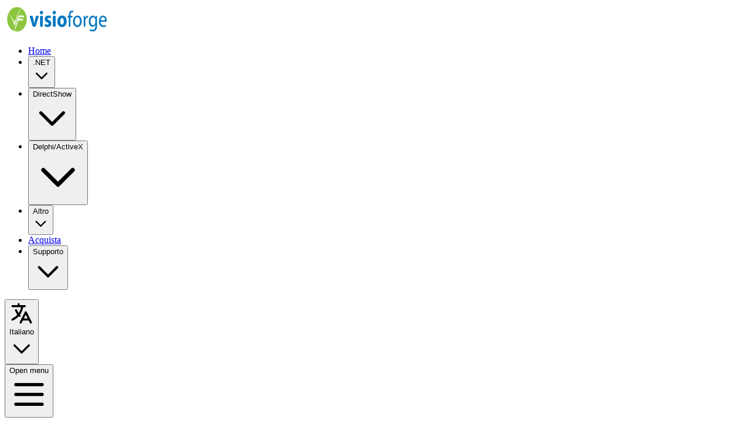

--- FILE ---
content_type: text/html; charset=utf-8
request_url: https://www.visioforge.com/it/news
body_size: 58897
content:
<!DOCTYPE html><!--79e58bd9dda13680c19b4c3e--><html lang="en"><head><meta charSet="utf-8"/><meta name="viewport" content="width=device-width, initial-scale=1"/><link rel="preload" href="/_next/static/media/562de9ffa6de8caa-s.p.woff2" as="font" crossorigin="" type="font/woff2"/><link rel="preload" href="/_next/static/media/5d53fc5cc5ac1f67-s.p.woff2" as="font" crossorigin="" type="font/woff2"/><link rel="preload" href="/_next/static/media/6140489ca5776eed-s.p.woff2" as="font" crossorigin="" type="font/woff2"/><link rel="preload" href="/_next/static/media/d542e1cea0499b09-s.p.woff2" as="font" crossorigin="" type="font/woff2"/><link rel="preload" as="image" imageSrcSet="/_next/image?url=%2F_next%2Fstatic%2Fmedia%2Fvisioforge-logo.1bbecee0.png&amp;w=256&amp;q=75&amp;dpl=dpl_CQxEzHYeRAdu9Zf99fnPwnXPYGFB 1x, /_next/image?url=%2F_next%2Fstatic%2Fmedia%2Fvisioforge-logo.1bbecee0.png&amp;w=384&amp;q=75&amp;dpl=dpl_CQxEzHYeRAdu9Zf99fnPwnXPYGFB 2x"/><style data-precedence="next" data-href="/_next/static/css/456d594c2992d3c5.css?dpl=dpl_CQxEzHYeRAdu9Zf99fnPwnXPYGFB /_next/static/css/b41ce1455397200d.css?dpl=dpl_CQxEzHYeRAdu9Zf99fnPwnXPYGFB">/*! tailwindcss v4.0.3 | MIT License | https://tailwindcss.com */@layer theme{:host,:root{--font-sans:ui-sans-serif,system-ui,sans-serif,"Apple Color Emoji","Segoe UI Emoji","Segoe UI Symbol","Noto Color Emoji";--font-serif:ui-serif,Georgia,Cambria,"Times New Roman",Times,serif;--font-mono:ui-monospace,SFMono-Regular,Menlo,Monaco,Consolas,"Liberation Mono","Courier New",monospace;--color-red-50:oklch(.971 .013 17.38);--color-red-100:oklch(.936 .032 17.717);--color-red-200:oklch(.885 .062 18.334);--color-red-300:oklch(.808 .114 19.571);--color-red-400:oklch(.704 .191 22.216);--color-red-500:oklch(.637 .237 25.331);--color-red-600:oklch(.577 .245 27.325);--color-red-700:oklch(.505 .213 27.518);--color-red-800:oklch(.444 .177 26.899);--color-red-900:oklch(.396 .141 25.723);--color-red-950:oklch(.258 .092 26.042);--color-orange-50:oklch(.98 .016 73.684);--color-orange-100:oklch(.954 .038 75.164);--color-orange-200:oklch(.901 .076 70.697);--color-orange-300:oklch(.837 .128 66.29);--color-orange-400:oklch(.75 .183 55.934);--color-orange-500:oklch(.705 .213 47.604);--color-orange-600:oklch(.646 .222 41.116);--color-orange-700:oklch(.553 .195 38.402);--color-orange-800:oklch(.47 .157 37.304);--color-orange-900:oklch(.408 .123 38.172);--color-orange-950:oklch(.266 .079 36.259);--color-amber-50:oklch(.987 .022 95.277);--color-amber-100:oklch(.962 .059 95.617);--color-amber-200:oklch(.924 .12 95.746);--color-amber-300:oklch(.879 .169 91.605);--color-amber-400:oklch(.828 .189 84.429);--color-amber-500:oklch(.769 .188 70.08);--color-amber-600:oklch(.666 .179 58.318);--color-amber-700:oklch(.555 .163 48.998);--color-amber-800:oklch(.473 .137 46.201);--color-amber-900:oklch(.414 .112 45.904);--color-amber-950:oklch(.279 .077 45.635);--color-yellow-50:oklch(.987 .026 102.212);--color-yellow-100:oklch(.973 .071 103.193);--color-yellow-200:oklch(.945 .129 101.54);--color-yellow-300:oklch(.905 .182 98.111);--color-yellow-400:oklch(.852 .199 91.936);--color-yellow-500:oklch(.795 .184 86.047);--color-yellow-600:oklch(.681 .162 75.834);--color-yellow-700:oklch(.554 .135 66.442);--color-yellow-800:oklch(.476 .114 61.907);--color-yellow-900:oklch(.421 .095 57.708);--color-yellow-950:oklch(.286 .066 53.813);--color-lime-50:oklch(.986 .031 120.757);--color-lime-100:oklch(.967 .067 122.328);--color-lime-200:oklch(.938 .127 124.321);--color-lime-300:oklch(.897 .196 126.665);--color-lime-400:oklch(.841 .238 128.85);--color-lime-500:oklch(.768 .233 130.85);--color-lime-600:oklch(.648 .2 131.684);--color-lime-700:oklch(.532 .157 131.589);--color-lime-800:oklch(.453 .124 130.933);--color-lime-900:oklch(.405 .101 131.063);--color-lime-950:oklch(.274 .072 132.109);--color-green-50:oklch(.982 .018 155.826);--color-green-100:oklch(.962 .044 156.743);--color-green-200:oklch(.925 .084 155.995);--color-green-300:oklch(.871 .15 154.449);--color-green-400:oklch(.792 .209 151.711);--color-green-500:oklch(.723 .219 149.579);--color-green-600:oklch(.627 .194 149.214);--color-green-700:oklch(.527 .154 150.069);--color-green-800:oklch(.448 .119 151.328);--color-green-900:oklch(.393 .095 152.535);--color-green-950:oklch(.266 .065 152.934);--color-emerald-50:oklch(.979 .021 166.113);--color-emerald-100:oklch(.95 .052 163.051);--color-emerald-200:oklch(.905 .093 164.15);--color-emerald-300:oklch(.845 .143 164.978);--color-emerald-400:oklch(.765 .177 163.223);--color-emerald-500:oklch(.696 .17 162.48);--color-emerald-600:oklch(.596 .145 163.225);--color-emerald-700:oklch(.508 .118 165.612);--color-emerald-800:oklch(.432 .095 166.913);--color-emerald-900:oklch(.378 .077 168.94);--color-emerald-950:oklch(.262 .051 172.552);--color-teal-50:oklch(.984 .014 180.72);--color-teal-100:oklch(.953 .051 180.801);--color-teal-200:oklch(.91 .096 180.426);--color-teal-300:oklch(.855 .138 181.071);--color-teal-400:oklch(.777 .152 181.912);--color-teal-500:oklch(.704 .14 182.503);--color-teal-600:oklch(.6 .118 184.704);--color-teal-700:oklch(.511 .096 186.391);--color-teal-800:oklch(.437 .078 188.216);--color-teal-900:oklch(.386 .063 188.416);--color-teal-950:oklch(.277 .046 192.524);--color-cyan-50:oklch(.984 .019 200.873);--color-cyan-100:oklch(.956 .045 203.388);--color-cyan-200:oklch(.917 .08 205.041);--color-cyan-300:oklch(.865 .127 207.078);--color-cyan-400:oklch(.789 .154 211.53);--color-cyan-500:oklch(.715 .143 215.221);--color-cyan-600:oklch(.609 .126 221.723);--color-cyan-700:oklch(.52 .105 223.128);--color-cyan-800:oklch(.45 .085 224.283);--color-cyan-900:oklch(.398 .07 227.392);--color-cyan-950:oklch(.302 .056 229.695);--color-sky-50:oklch(.977 .013 236.62);--color-sky-100:oklch(.951 .026 236.824);--color-sky-200:oklch(.901 .058 230.902);--color-sky-300:oklch(.828 .111 230.318);--color-sky-400:oklch(.746 .16 232.661);--color-sky-500:oklch(.685 .169 237.323);--color-sky-600:oklch(.588 .158 241.966);--color-sky-700:oklch(.5 .134 242.749);--color-sky-800:oklch(.443 .11 240.79);--color-sky-900:oklch(.391 .09 240.876);--color-sky-950:oklch(.293 .066 243.157);--color-blue-50:oklch(.97 .014 254.604);--color-blue-100:oklch(.932 .032 255.585);--color-blue-200:oklch(.882 .059 254.128);--color-blue-300:oklch(.809 .105 251.813);--color-blue-400:oklch(.707 .165 254.624);--color-blue-500:oklch(.623 .214 259.815);--color-blue-600:oklch(.546 .245 262.881);--color-blue-700:oklch(.488 .243 264.376);--color-blue-800:oklch(.424 .199 265.638);--color-blue-900:oklch(.379 .146 265.522);--color-blue-950:oklch(.282 .091 267.935);--color-indigo-50:oklch(.962 .018 272.314);--color-indigo-100:oklch(.93 .034 272.788);--color-indigo-200:oklch(.87 .065 274.039);--color-indigo-300:oklch(.785 .115 274.713);--color-indigo-400:oklch(.673 .182 276.935);--color-indigo-500:oklch(.585 .233 277.117);--color-indigo-600:oklch(.511 .262 276.966);--color-indigo-700:oklch(.457 .24 277.023);--color-indigo-800:oklch(.398 .195 277.366);--color-indigo-900:oklch(.359 .144 278.697);--color-indigo-950:oklch(.257 .09 281.288);--color-violet-50:oklch(.969 .016 293.756);--color-violet-100:oklch(.943 .029 294.588);--color-violet-200:oklch(.894 .057 293.283);--color-violet-300:oklch(.811 .111 293.571);--color-violet-400:oklch(.702 .183 293.541);--color-violet-500:oklch(.606 .25 292.717);--color-violet-600:oklch(.541 .281 293.009);--color-violet-700:oklch(.491 .27 292.581);--color-violet-800:oklch(.432 .232 292.759);--color-violet-900:oklch(.38 .189 293.745);--color-violet-950:oklch(.283 .141 291.089);--color-purple-50:oklch(.977 .014 308.299);--color-purple-100:oklch(.946 .033 307.174);--color-purple-200:oklch(.902 .063 306.703);--color-purple-300:oklch(.827 .119 306.383);--color-purple-400:oklch(.714 .203 305.504);--color-purple-500:oklch(.627 .265 303.9);--color-purple-600:oklch(.558 .288 302.321);--color-purple-700:oklch(.496 .265 301.924);--color-purple-800:oklch(.438 .218 303.724);--color-purple-900:oklch(.381 .176 304.987);--color-purple-950:oklch(.291 .149 302.717);--color-fuchsia-50:oklch(.977 .017 320.058);--color-fuchsia-100:oklch(.952 .037 318.852);--color-fuchsia-200:oklch(.903 .076 319.62);--color-fuchsia-300:oklch(.833 .145 321.434);--color-fuchsia-400:oklch(.74 .238 322.16);--color-fuchsia-500:oklch(.667 .295 322.15);--color-fuchsia-600:oklch(.591 .293 322.896);--color-fuchsia-700:oklch(.518 .253 323.949);--color-fuchsia-800:oklch(.452 .211 324.591);--color-fuchsia-900:oklch(.401 .17 325.612);--color-fuchsia-950:oklch(.293 .136 325.661);--color-pink-50:oklch(.971 .014 343.198);--color-pink-100:oklch(.948 .028 342.258);--color-pink-200:oklch(.899 .061 343.231);--color-pink-300:oklch(.823 .12 346.018);--color-pink-400:oklch(.718 .202 349.761);--color-pink-500:oklch(.656 .241 354.308);--color-pink-600:oklch(.592 .249 .584);--color-pink-700:oklch(.525 .223 3.958);--color-pink-800:oklch(.459 .187 3.815);--color-pink-900:oklch(.408 .153 2.432);--color-pink-950:oklch(.284 .109 3.907);--color-rose-50:oklch(.969 .015 12.422);--color-rose-100:oklch(.941 .03 12.58);--color-rose-200:oklch(.892 .058 10.001);--color-rose-300:oklch(.81 .117 11.638);--color-rose-400:oklch(.712 .194 13.428);--color-rose-500:oklch(.645 .246 16.439);--color-rose-600:oklch(.586 .253 17.585);--color-rose-700:oklch(.514 .222 16.935);--color-rose-800:oklch(.455 .188 13.697);--color-rose-900:oklch(.41 .159 10.272);--color-rose-950:oklch(.271 .105 12.094);--color-slate-50:oklch(.984 .003 247.858);--color-slate-100:oklch(.968 .007 247.896);--color-slate-200:oklch(.929 .013 255.508);--color-slate-300:oklch(.869 .022 252.894);--color-slate-400:oklch(.704 .04 256.788);--color-slate-500:oklch(.554 .046 257.417);--color-slate-600:oklch(.446 .043 257.281);--color-slate-700:oklch(.372 .044 257.287);--color-slate-800:oklch(.279 .041 260.031);--color-slate-900:oklch(.208 .042 265.755);--color-slate-950:oklch(.129 .042 264.695);--color-gray-50:oklch(.985 .002 247.839);--color-gray-100:oklch(.967 .003 264.542);--color-gray-200:oklch(.928 .006 264.531);--color-gray-300:oklch(.872 .01 258.338);--color-gray-400:oklch(.707 .022 261.325);--color-gray-500:oklch(.551 .027 264.364);--color-gray-600:oklch(.446 .03 256.802);--color-gray-700:oklch(.373 .034 259.733);--color-gray-800:oklch(.278 .033 256.848);--color-gray-900:oklch(.21 .034 264.665);--color-gray-950:oklch(.13 .028 261.692);--color-zinc-50:oklch(.985 0 0);--color-zinc-100:oklch(.967 .001 286.375);--color-zinc-200:oklch(.92 .004 286.32);--color-zinc-300:oklch(.871 .006 286.286);--color-zinc-400:oklch(.705 .015 286.067);--color-zinc-500:oklch(.552 .016 285.938);--color-zinc-600:oklch(.442 .017 285.786);--color-zinc-700:oklch(.37 .013 285.805);--color-zinc-800:oklch(.274 .006 286.033);--color-zinc-900:oklch(.21 .006 285.885);--color-zinc-950:oklch(.141 .005 285.823);--color-neutral-50:oklch(.985 0 0);--color-neutral-100:oklch(.97 0 0);--color-neutral-200:oklch(.922 0 0);--color-neutral-300:oklch(.87 0 0);--color-neutral-400:oklch(.708 0 0);--color-neutral-500:oklch(.556 0 0);--color-neutral-600:oklch(.439 0 0);--color-neutral-700:oklch(.371 0 0);--color-neutral-800:oklch(.269 0 0);--color-neutral-900:oklch(.205 0 0);--color-neutral-950:oklch(.145 0 0);--color-stone-50:oklch(.985 .001 106.423);--color-stone-100:oklch(.97 .001 106.424);--color-stone-200:oklch(.923 .003 48.717);--color-stone-300:oklch(.869 .005 56.366);--color-stone-400:oklch(.709 .01 56.259);--color-stone-500:oklch(.553 .013 58.071);--color-stone-600:oklch(.444 .011 73.639);--color-stone-700:oklch(.374 .01 67.558);--color-stone-800:oklch(.268 .007 34.298);--color-stone-900:oklch(.216 .006 56.043);--color-stone-950:oklch(.147 .004 49.25);--color-black:#000;--color-white:#fff;--spacing:.25rem;--breakpoint-sm:40rem;--breakpoint-md:48rem;--breakpoint-lg:64rem;--breakpoint-xl:80rem;--breakpoint-2xl:96rem;--container-3xs:16rem;--container-2xs:18rem;--container-xs:20rem;--container-sm:24rem;--container-md:28rem;--container-lg:32rem;--container-xl:36rem;--container-2xl:42rem;--container-3xl:48rem;--container-4xl:56rem;--container-5xl:64rem;--container-6xl:72rem;--container-7xl:80rem;--text-xs:.8125rem;--text-xs--line-height:1.5384;--text-sm:.875rem;--text-sm--line-height:1.5715;--text-base:.9375rem;--text-base--line-height:1.5333;--text-lg:1.125rem;--text-lg--line-height:1.5;--text-xl:1.25rem;--text-xl--line-height:1.5;--text-2xl:1.5rem;--text-2xl--line-height:1.415;--text-3xl:1.75rem;--text-3xl--line-height:1.3571;--text-4xl:2.5rem;--text-4xl--line-height:1.1;--text-5xl:3.5rem;--text-5xl--line-height:1;--text-6xl:4rem;--text-6xl--line-height:1;--text-7xl:4.5rem;--text-7xl--line-height:1;--text-8xl:6rem;--text-8xl--line-height:1;--text-9xl:8rem;--text-9xl--line-height:1;--font-weight-thin:100;--font-weight-extralight:200;--font-weight-light:300;--font-weight-normal:400;--font-weight-medium:500;--font-weight-semibold:600;--font-weight-bold:700;--font-weight-extrabold:800;--font-weight-black:900;--tracking-tighter:-.05em;--tracking-tight:-.025em;--tracking-normal:0em;--tracking-wide:.025em;--tracking-wider:.05em;--tracking-widest:.1em;--leading-tight:1.25;--leading-snug:1.375;--leading-normal:1.5;--leading-relaxed:1.625;--leading-loose:2;--radius-xs:.125rem;--radius-sm:.25rem;--radius-md:.375rem;--radius-lg:.5rem;--radius-xl:.75rem;--radius-2xl:1rem;--radius-3xl:1.5rem;--radius-4xl:2rem;--shadow-2xs:0 1px #0000000d;--shadow-xs:0 1px 2px 0 #0000000d;--shadow-sm:0 1px 3px 0 #0000001a,0 1px 2px -1px #0000001a;--shadow-md:0 4px 6px -1px #0000001a,0 2px 4px -2px #0000001a;--shadow-lg:0 10px 15px -3px #0000001a,0 4px 6px -4px #0000001a;--shadow-xl:0 20px 25px -5px #0000001a,0 8px 10px -6px #0000001a;--shadow-2xl:0 25px 50px -12px #00000040;--inset-shadow-2xs:inset 0 1px #0000000d;--inset-shadow-xs:inset 0 1px 1px #0000000d;--inset-shadow-sm:inset 0 2px 4px #0000000d;--drop-shadow-xs:0 1px 1px #0000000d;--drop-shadow-sm:0 1px 2px #00000026;--drop-shadow-md:0 3px 3px #0000001f;--drop-shadow-lg:0 4px 4px #00000026;--drop-shadow-xl:0 9px 7px #0000001a;--drop-shadow-2xl:0 25px 25px #00000026;--ease-in:cubic-bezier(.4,0,1,1);--ease-out:cubic-bezier(0,0,.2,1);--ease-in-out:cubic-bezier(.4,0,.2,1);--animate-spin:spin 1s linear infinite;--animate-ping:ping 1s cubic-bezier(0,0,.2,1)infinite;--animate-pulse:pulse 2s cubic-bezier(.4,0,.6,1)infinite;--animate-bounce:bounce 1s infinite;--blur-xs:4px;--blur-sm:8px;--blur-md:12px;--blur-lg:16px;--blur-xl:24px;--blur-2xl:40px;--blur-3xl:64px;--perspective-dramatic:100px;--perspective-near:300px;--perspective-normal:500px;--perspective-midrange:800px;--perspective-distant:1200px;--aspect-video:16/9;--default-transition-duration:.15s;--default-transition-timing-function:cubic-bezier(.4,0,.2,1);--default-font-family:var(--font-sans);--default-font-feature-settings:var(--font-sans--font-feature-settings);--default-font-variation-settings:var(--font-sans--font-variation-settings);--default-mono-font-family:var(--font-mono);--default-mono-font-feature-settings:var(--font-mono--font-feature-settings);--default-mono-font-variation-settings:var(--font-mono--font-variation-settings);--font-inter:system-ui,-apple-system,BlinkMacSystemFont,"Segoe UI",Roboto,"Helvetica Neue",Arial,sans-serif;--font-nacelle:var(--font-nacelle),sans-serif;--text-base--letter-spacing:-.0125em;--text-lg--letter-spacing:-.0125em;--text-xl--letter-spacing:-.0125em;--text-2xl--letter-spacing:-.0268em;--text-3xl--letter-spacing:-.0268em;--text-4xl--letter-spacing:-.0268em;--text-5xl--letter-spacing:-.0268em;--text-6xl--letter-spacing:-.0268em;--text-7xl--letter-spacing:-.0268em;--animate-shine:shine 5s ease-in-out .5s infinite;--animate-gradient:gradient 6s linear infinite}}@layer base{*,::backdrop,:after,:before{box-sizing:border-box;border:0 solid;margin:0;padding:0}::file-selector-button{box-sizing:border-box;border:0 solid;margin:0;padding:0}:host,html{-webkit-text-size-adjust:100%;tab-size:4;line-height:1.5;font-family:var(--default-font-family,ui-sans-serif,system-ui,sans-serif,"Apple Color Emoji","Segoe UI Emoji","Segoe UI Symbol","Noto Color Emoji");font-feature-settings:var(--default-font-feature-settings,normal);font-variation-settings:var(--default-font-variation-settings,normal);-webkit-tap-highlight-color:transparent}body{line-height:inherit}hr{height:0;color:inherit;border-top-width:1px}abbr:where([title]){-webkit-text-decoration:underline dotted;text-decoration:underline dotted}h1,h2,h3,h4,h5,h6{font-size:inherit;font-weight:inherit}a{color:inherit;-webkit-text-decoration:inherit;text-decoration:inherit}b,strong{font-weight:bolder}code,kbd,pre,samp{font-family:var(--default-mono-font-family,ui-monospace,SFMono-Regular,Menlo,Monaco,Consolas,"Liberation Mono","Courier New",monospace);font-feature-settings:var(--default-mono-font-feature-settings,normal);font-variation-settings:var(--default-mono-font-variation-settings,normal);font-size:1em}small{font-size:80%}sub,sup{vertical-align:initial;font-size:75%;line-height:0;position:relative}sub{bottom:-.25em}sup{top:-.5em}table{text-indent:0;border-color:inherit;border-collapse:collapse}:-moz-focusring{outline:auto}progress{vertical-align:initial}summary{display:list-item}menu,ol,ul{list-style:none}audio,canvas,embed,iframe,img,object,svg,video{vertical-align:middle;display:block}img,video{max-width:100%;height:auto}button,input,optgroup,select,textarea{font:inherit;font-feature-settings:inherit;font-variation-settings:inherit;letter-spacing:inherit;color:inherit;opacity:1;background-color:#0000;border-radius:0}::file-selector-button{font:inherit;font-feature-settings:inherit;font-variation-settings:inherit;letter-spacing:inherit;color:inherit;opacity:1;background-color:#0000;border-radius:0}:where(select:is([multiple],[size])) optgroup{font-weight:bolder}:where(select:is([multiple],[size])) optgroup option{padding-inline-start:20px}::file-selector-button{margin-inline-end:4px}::placeholder{opacity:1;color:color-mix(in oklab,currentColor 50%,transparent)}textarea{resize:vertical}::-webkit-search-decoration{-webkit-appearance:none}::-webkit-date-and-time-value{min-height:1lh}::-webkit-datetime-edit,::-webkit-datetime-edit-year-field{padding-block:0}::-webkit-datetime-edit-day-field,::-webkit-datetime-edit-month-field{padding-block:0}::-webkit-datetime-edit-hour-field,::-webkit-datetime-edit-minute-field{padding-block:0}::-webkit-datetime-edit-millisecond-field,::-webkit-datetime-edit-second-field{padding-block:0}::-webkit-datetime-edit-meridiem-field{padding-block:0}:-moz-ui-invalid{box-shadow:none}button,input:where([type=button],[type=reset],[type=submit]){appearance:button}::file-selector-button{appearance:button}::-webkit-inner-spin-button,::-webkit-outer-spin-button{height:auto}[hidden]:where(:not([hidden=until-found])){display:none!important}*,::backdrop,:after,:before{border-color:var(--color-gray-200,currentColor)}::file-selector-button{border-color:var(--color-gray-200,currentColor)}[multiple],[type=date],[type=datetime-local],[type=email],[type=month],[type=number],[type=password],[type=search],[type=tel],[type=text],[type=time],[type=url],[type=week],input:where(:not([type])),select,textarea{appearance:none;border-color:oklch(.551 .027 264.364);--tw-shadow:0 0 #0000;background-color:#fff;border-width:1px;border-radius:0;padding:.5rem .75rem;font-size:1rem;line-height:1.5rem}:is([type=text],input:where(:not([type])),[type=email],[type=url],[type=password],[type=number],[type=date],[type=datetime-local],[type=month],[type=search],[type=tel],[type=time],[type=week],[multiple],textarea,select):focus{outline-offset:2px;--tw-ring-inset:var(--tw-empty, );--tw-ring-offset-width:0px;--tw-ring-offset-color:#fff;--tw-ring-color:oklch(.546 .245 262.881);--tw-ring-offset-shadow:var(--tw-ring-inset)0 0 0 var(--tw-ring-offset-width)var(--tw-ring-offset-color);--tw-ring-shadow:var(--tw-ring-inset)0 0 0 calc(1px + var(--tw-ring-offset-width))var(--tw-ring-color);box-shadow:var(--tw-ring-offset-shadow),var(--tw-ring-shadow),var(--tw-shadow);border-color:oklch(.546 .245 262.881);outline:2px solid #0000}input::placeholder,textarea::placeholder{color:oklch(.551 .027 264.364);opacity:1}::-webkit-datetime-edit-fields-wrapper{padding:0}::-webkit-date-and-time-value{min-height:1.5em;text-align:inherit}::-webkit-datetime-edit{display:inline-flex}::-webkit-datetime-edit,::-webkit-datetime-edit-year-field{padding-top:0;padding-bottom:0}::-webkit-datetime-edit-day-field,::-webkit-datetime-edit-month-field{padding-top:0;padding-bottom:0}::-webkit-datetime-edit-hour-field,::-webkit-datetime-edit-minute-field{padding-top:0;padding-bottom:0}::-webkit-datetime-edit-millisecond-field,::-webkit-datetime-edit-second-field{padding-top:0;padding-bottom:0}::-webkit-datetime-edit-meridiem-field{padding-top:0;padding-bottom:0}select{print-color-adjust:exact;background-image:url("data:image/svg+xml,%3csvg xmlns='http://www.w3.org/2000/svg' fill='none' viewBox='0 0 20 20'%3e%3cpath stroke='oklch(0.551 0.027 264.364)' stroke-linecap='round' stroke-linejoin='round' stroke-width='1.5' d='M6 8l4 4 4-4'/%3e%3c/svg%3e");background-position:right .5rem center;background-repeat:no-repeat;background-size:1.5em 1.5em;padding-right:2.5rem}[multiple],[size]:where(select:not([size="1"])){background-image:none;background-position:0 0;background-repeat:unset;background-size:initial;print-color-adjust:unset;padding-right:.75rem}[type=checkbox],[type=radio]{appearance:none;print-color-adjust:exact;vertical-align:middle;-webkit-user-select:none;user-select:none;width:1rem;height:1rem;color:oklch(.546 .245 262.881);border-color:oklch(.551 .027 264.364);--tw-shadow:0 0 #0000;background-color:#fff;background-origin:border-box;border-width:1px;flex-shrink:0;padding:0;display:inline-block}[type=checkbox]{border-radius:0}[type=radio]{border-radius:100%}[type=checkbox]:focus,[type=radio]:focus{outline-offset:2px;--tw-ring-inset:var(--tw-empty, );--tw-ring-offset-width:2px;--tw-ring-offset-color:#fff;--tw-ring-color:oklch(.546 .245 262.881);--tw-ring-offset-shadow:var(--tw-ring-inset)0 0 0 var(--tw-ring-offset-width)var(--tw-ring-offset-color);--tw-ring-shadow:var(--tw-ring-inset)0 0 0 calc(2px + var(--tw-ring-offset-width))var(--tw-ring-color);box-shadow:var(--tw-ring-offset-shadow),var(--tw-ring-shadow),var(--tw-shadow);outline:2px solid #0000}[type=checkbox]:checked,[type=radio]:checked{background-color:currentColor;background-position:50%;background-repeat:no-repeat;background-size:100% 100%;border-color:#0000}[type=checkbox]:checked{background-image:url("data:image/svg+xml,%3csvg viewBox='0 0 16 16' fill='white' xmlns='http://www.w3.org/2000/svg'%3e%3cpath d='M12.207 4.793a1 1 0 010 1.414l-5 5a1 1 0 01-1.414 0l-2-2a1 1 0 011.414-1.414L6.5 9.086l4.293-4.293a1 1 0 011.414 0z'/%3e%3c/svg%3e")}@media (forced-colors:active){[type=checkbox]:checked{appearance:auto}}[type=radio]:checked{background-image:url("data:image/svg+xml,%3csvg viewBox='0 0 16 16' fill='white' xmlns='http://www.w3.org/2000/svg'%3e%3ccircle cx='8' cy='8' r='3'/%3e%3c/svg%3e")}@media (forced-colors:active){[type=radio]:checked{appearance:auto}}[type=checkbox]:checked:focus,[type=checkbox]:checked:hover,[type=checkbox]:indeterminate,[type=radio]:checked:focus,[type=radio]:checked:hover{background-color:currentColor;border-color:#0000}[type=checkbox]:indeterminate{background-image:url("data:image/svg+xml,%3csvg xmlns='http://www.w3.org/2000/svg' fill='none' viewBox='0 0 16 16'%3e%3cpath stroke='white' stroke-linecap='round' stroke-linejoin='round' stroke-width='2' d='M4 8h8'/%3e%3c/svg%3e");background-position:50%;background-repeat:no-repeat;background-size:100% 100%}@media (forced-colors:active){[type=checkbox]:indeterminate{appearance:auto}}[type=checkbox]:indeterminate:focus,[type=checkbox]:indeterminate:hover{background-color:currentColor;border-color:#0000}[type=file]{background:unset;border-color:inherit;font-size:unset;line-height:inherit;border-width:0;border-radius:0;padding:0}[type=file]:focus{outline:1px solid buttontext;outline:1px auto -webkit-focus-ring-color}}@layer components{html{scroll-behavior:smooth}.h1{font-size:var(--text-5xl);line-height:var(--tw-leading,var(--text-5xl--line-height));letter-spacing:var(--tw-tracking,var(--text-5xl--letter-spacing))}.h1,.h2{font-family:var(--font-nacelle);--tw-font-weight:var(--font-weight-semibold);font-weight:var(--font-weight-semibold);color:var(--color-gray-100)}.h2{font-size:var(--text-4xl);line-height:var(--tw-leading,var(--text-4xl--line-height));letter-spacing:var(--tw-tracking,var(--text-4xl--letter-spacing))}.h3{font-family:var(--font-nacelle);font-size:var(--text-3xl);line-height:var(--tw-leading,var(--text-3xl--line-height));letter-spacing:var(--tw-tracking,var(--text-3xl--letter-spacing));--tw-font-weight:var(--font-weight-semibold);font-weight:var(--font-weight-semibold);color:var(--color-gray-100)}.btn,.btn-sm{border-radius:var(--radius-lg);font-size:var(--text-sm);line-height:var(--tw-leading,var(--text-sm--line-height));--tw-font-weight:var(--font-weight-medium);font-weight:var(--font-weight-medium);white-space:nowrap;transition-property:all;transition-timing-function:var(--tw-ease,var(--default-transition-timing-function));transition-duration:var(--tw-duration,var(--default-transition-duration));justify-content:center;align-items:center;display:inline-flex}.btn{padding-inline:calc(var(--spacing)*4);padding-block:11px}.btn-sm{padding-inline:calc(var(--spacing)*3);padding-block:7px}input[type=search]::-webkit-search-cancel-button,input[type=search]::-webkit-search-decoration{-webkit-appearance:none}input[type=search]::-webkit-search-results-button,input[type=search]::-webkit-search-results-decoration{-webkit-appearance:none}.form-checkbox,.form-input,.form-multiselect,.form-radio,.form-select,.form-textarea{border-style:var(--tw-border-style);border-width:1px;border-color:var(--color-gray-700);background-color:color-mix(in oklab,var(--color-gray-900)50%,transparent)}:is(.form-input,.form-textarea,.form-multiselect,.form-select,.form-checkbox,.form-radio):focus{border-color:var(--color-gray-600);--tw-ring-shadow:var(--tw-ring-inset,)0 0 0 calc(0px + var(--tw-ring-offset-width))var(--tw-ring-color,currentColor);box-shadow:var(--tw-inset-shadow),var(--tw-inset-ring-shadow),var(--tw-ring-offset-shadow),var(--tw-ring-shadow),var(--tw-shadow);--tw-ring-offset-width:0px;--tw-ring-offset-shadow:var(--tw-ring-inset,)0 0 0 var(--tw-ring-offset-width)var(--tw-ring-offset-color)}.form-input,.form-multiselect,.form-select,.form-textarea{border-radius:var(--radius-lg);padding-inline:calc(var(--spacing)*4);padding-block:calc(var(--spacing)*2.5);font-size:var(--text-sm);line-height:var(--tw-leading,var(--text-sm--line-height));color:var(--color-gray-200)}:is(.form-input,.form-textarea)::placeholder{color:var(--color-gray-600)}.form-select{padding-right:calc(var(--spacing)*10)}.form-checkbox,.form-radio{color:var(--color-indigo-500)}.form-checkbox{border-radius:var(--radius-xs)}.product-hero{margin-top:calc(var(--spacing)*20);margin-bottom:calc(var(--spacing)*16)}.product-hero-title{margin-bottom:calc(var(--spacing)*4);font-family:var(--font-nacelle);font-size:var(--text-4xl);line-height:var(--tw-leading,var(--text-4xl--line-height));letter-spacing:var(--tw-tracking,var(--text-4xl--letter-spacing));--tw-font-weight:var(--font-weight-semibold);font-weight:var(--font-weight-semibold);color:var(--color-gray-200)}@media (width>=48rem){.product-hero-title{font-size:var(--text-5xl);line-height:var(--tw-leading,var(--text-5xl--line-height));letter-spacing:var(--tw-tracking,var(--text-5xl--letter-spacing))}}.product-hero-description{max-width:var(--container-3xl);font-size:var(--text-lg);line-height:var(--tw-leading,var(--text-lg--line-height));letter-spacing:var(--tw-tracking,var(--text-lg--letter-spacing));color:color-mix(in oklab,var(--color-blue-200)65%,transparent);margin-inline:auto}@keyframes fadeInUp{0%{opacity:0;transform:translateY(20px)}to{opacity:1;transform:translateY(0)}}@keyframes fadeIn{0%{opacity:0}to{opacity:1}}@keyframes slideInRight{0%{opacity:0;transform:translate(-20px)}to{opacity:1;transform:translate(0)}}.animate-fade-in-up{animation:fadeInUp .6s ease-out}.animate-fade-in{animation:fadeIn .6s ease-out}.animate-slide-in-right{animation:slideInRight .6s ease-out}.hover-scale{transition-property:transform,translate,scale,rotate;transition-timing-function:var(--tw-ease,var(--default-transition-timing-function));transition-duration:var(--tw-duration,var(--default-transition-duration));--tw-duration:.3s;transition-duration:.3s}@media (hover:hover){.hover-scale:hover{--tw-scale-x:105%;--tw-scale-y:105%;--tw-scale-z:105%;scale:var(--tw-scale-x)var(--tw-scale-y)}}.hover-scale-sm{transition-property:transform,translate,scale,rotate;transition-timing-function:var(--tw-ease,var(--default-transition-timing-function));transition-duration:var(--tw-duration,var(--default-transition-duration));--tw-duration:.2s;transition-duration:.2s}@media (hover:hover){.hover-scale-sm:hover{--tw-scale-x:102%;--tw-scale-y:102%;--tw-scale-z:102%;scale:var(--tw-scale-x)var(--tw-scale-y)}}}@layer utilities{.\@container{container-type:inline-size}.pointer-events-none{pointer-events:none}.collapse{visibility:collapse}.invisible{visibility:hidden}.visible{visibility:visible}.sr-only{clip:rect(0,0,0,0);white-space:nowrap;border-width:0;width:1px;height:1px;margin:-1px;padding:0;overflow:hidden}.absolute,.sr-only{position:absolute}.fixed{position:fixed}.relative{position:relative}.static{position:static}.sticky{position:sticky}.inset-0{inset:calc(var(--spacing)*0)}.inset-1{inset:calc(var(--spacing)*1)}.inset-x-0{inset-inline:calc(var(--spacing)*0)}.inset-x-4{inset-inline:calc(var(--spacing)*4)}.inset-x-8{inset-inline:calc(var(--spacing)*8)}.inset-y-0{inset-block:calc(var(--spacing)*0)}.-top-3{top:calc(var(--spacing)*-3)}.-top-4{top:calc(var(--spacing)*-4)}.top-0{top:calc(var(--spacing)*0)}.top-1{top:calc(var(--spacing)*1)}.top-1\/2{top:50%}.top-4{top:calc(var(--spacing)*4)}.top-5{top:calc(var(--spacing)*5)}.top-6{top:calc(var(--spacing)*6)}.top-14{top:calc(var(--spacing)*14)}.top-16{top:calc(var(--spacing)*16)}.top-20{top:calc(var(--spacing)*20)}.top-32{top:calc(var(--spacing)*32)}.right-0{right:calc(var(--spacing)*0)}.right-3{right:calc(var(--spacing)*3)}.right-6{right:calc(var(--spacing)*6)}.right-8{right:calc(var(--spacing)*8)}.right-25{right:calc(var(--spacing)*25)}.bottom-0{bottom:calc(var(--spacing)*0)}.bottom-4{bottom:calc(var(--spacing)*4)}.bottom-6{bottom:calc(var(--spacing)*6)}.bottom-8{bottom:calc(var(--spacing)*8)}.left-0{left:calc(var(--spacing)*0)}.left-1{left:calc(var(--spacing)*1)}.left-1\/2{left:50%}.left-4{left:calc(var(--spacing)*4)}.isolate{isolation:isolate}.-z-10{z-index:calc(10*-1)}.z-5{z-index:5}.z-10{z-index:10}.z-20{z-index:20}.z-30{z-index:30}.z-40{z-index:40}.z-50{z-index:50}.z-99999{z-index:99999}.z-\[9998\]{z-index:9998}.z-\[9999\]{z-index:9999}.order-1{order:1}.order-2{order:2}.col-span-2{grid-column:span 2/span 2}.float-left{float:left}.clear-both{clear:both}.container{width:100%}@media (width>=40rem){.container{max-width:40rem}}@media (width>=48rem){.container{max-width:48rem}}@media (width>=64rem){.container{max-width:64rem}}@media (width>=80rem){.container{max-width:80rem}}@media (width>=96rem){.container{max-width:96rem}}.m-0{margin:calc(var(--spacing)*0)}.m-1{margin:calc(var(--spacing)*1)}.m-3{margin:calc(var(--spacing)*3)}.m-95{margin:calc(var(--spacing)*95)}.-mx-4{margin-inline:calc(var(--spacing)*-4)}.-mx-px{margin-inline:-1px}.mx-1{margin-inline:calc(var(--spacing)*1)}.mx-auto{margin-inline:auto}.my-8{margin-block:calc(var(--spacing)*8)}.-mt-1{margin-top:calc(var(--spacing)*-1)}.-mt-2{margin-top:calc(var(--spacing)*-2)}.-mt-3{margin-top:calc(var(--spacing)*-3)}.-mt-3\.5{margin-top:calc(var(--spacing)*-3.5)}.-mt-5{margin-top:calc(var(--spacing)*-5)}.-mt-20{margin-top:calc(var(--spacing)*-20)}.-mt-px{margin-top:-1px}.mt-0{margin-top:calc(var(--spacing)*0)}.mt-0\.5{margin-top:calc(var(--spacing)*.5)}.mt-0\.75{margin-top:calc(var(--spacing)*.75)}.mt-1{margin-top:calc(var(--spacing)*1)}.mt-1\.5{margin-top:calc(var(--spacing)*1.5)}.mt-2{margin-top:calc(var(--spacing)*2)}.mt-3{margin-top:calc(var(--spacing)*3)}.mt-4{margin-top:calc(var(--spacing)*4)}.mt-6{margin-top:calc(var(--spacing)*6)}.mt-8{margin-top:calc(var(--spacing)*8)}.mt-10{margin-top:calc(var(--spacing)*10)}.mt-12{margin-top:calc(var(--spacing)*12)}.mt-14{margin-top:calc(var(--spacing)*14)}.mt-16{margin-top:calc(var(--spacing)*16)}.mt-20{margin-top:calc(var(--spacing)*20)}.mt-24{margin-top:calc(var(--spacing)*24)}.mt-auto{margin-top:auto}.mt-px{margin-top:1px}.-mr-1{margin-right:calc(var(--spacing)*-1)}.-mr-2{margin-right:calc(var(--spacing)*-2)}.mr-0{margin-right:calc(var(--spacing)*0)}.mr-1{margin-right:calc(var(--spacing)*1)}.mr-1\.5{margin-right:calc(var(--spacing)*1.5)}.mr-2{margin-right:calc(var(--spacing)*2)}.mr-3{margin-right:calc(var(--spacing)*3)}.mr-4{margin-right:calc(var(--spacing)*4)}.mr-6{margin-right:calc(var(--spacing)*6)}.mr-8{margin-right:calc(var(--spacing)*8)}.-mb-0\.5{margin-bottom:calc(var(--spacing)*-.5)}.-mb-px{margin-bottom:-1px}.mb-0{margin-bottom:calc(var(--spacing)*0)}.mb-1{margin-bottom:calc(var(--spacing)*1)}.mb-2{margin-bottom:calc(var(--spacing)*2)}.mb-3{margin-bottom:calc(var(--spacing)*3)}.mb-4{margin-bottom:calc(var(--spacing)*4)}.mb-5{margin-bottom:calc(var(--spacing)*5)}.mb-6{margin-bottom:calc(var(--spacing)*6)}.mb-8{margin-bottom:calc(var(--spacing)*8)}.mb-10{margin-bottom:calc(var(--spacing)*10)}.mb-12{margin-bottom:calc(var(--spacing)*12)}.mb-16{margin-bottom:calc(var(--spacing)*16)}.mb-px{margin-bottom:1px}.-ml-1{margin-left:calc(var(--spacing)*-1)}.-ml-4{margin-left:calc(var(--spacing)*-4)}.-ml-6{margin-left:calc(var(--spacing)*-6)}.-ml-28{margin-left:calc(var(--spacing)*-28)}.ml-0\.5{margin-left:calc(var(--spacing)*.5)}.ml-1{margin-left:calc(var(--spacing)*1)}.ml-2{margin-left:calc(var(--spacing)*2)}.ml-3{margin-left:calc(var(--spacing)*3)}.ml-3\.5{margin-left:calc(var(--spacing)*3.5)}.ml-4{margin-left:calc(var(--spacing)*4)}.ml-5{margin-left:calc(var(--spacing)*5)}.ml-6{margin-left:calc(var(--spacing)*6)}.ml-auto{margin-left:auto}.line-clamp-1{-webkit-line-clamp:1;-webkit-box-orient:vertical;display:-webkit-box;overflow:hidden}.block{display:block}.contents{display:contents}.flex{display:flex}.flow-root{display:flow-root}.grid{display:grid}.hidden{display:none}.inline{display:inline}.inline-block{display:inline-block}.inline-flex{display:inline-flex}.list-item{display:list-item}.table{display:table}.table-cell{display:table-cell}.aspect-video{aspect-ratio:var(--aspect-video)}.size-1{width:calc(var(--spacing)*1);height:calc(var(--spacing)*1)}.size-4{width:calc(var(--spacing)*4);height:calc(var(--spacing)*4)}.size-5{width:calc(var(--spacing)*5);height:calc(var(--spacing)*5)}.\!h-3{height:calc(var(--spacing)*3)!important}.h-1{height:calc(var(--spacing)*1)}.h-2{height:calc(var(--spacing)*2)}.h-3{height:calc(var(--spacing)*3)}.h-4{height:calc(var(--spacing)*4)}.h-4\.5{height:calc(var(--spacing)*4.5)}.h-5{height:calc(var(--spacing)*5)}.h-6{height:calc(var(--spacing)*6)}.h-7{height:calc(var(--spacing)*7)}.h-8{height:calc(var(--spacing)*8)}.h-10{height:calc(var(--spacing)*10)}.h-12{height:calc(var(--spacing)*12)}.h-14{height:calc(var(--spacing)*14)}.h-16{height:calc(var(--spacing)*16)}.h-20{height:calc(var(--spacing)*20)}.h-40{height:calc(var(--spacing)*40)}.h-84{height:calc(var(--spacing)*84)}.h-96{height:calc(var(--spacing)*96)}.h-\[350px\]{height:350px}.h-\[400px\]{height:400px}.h-\[450px\]{height:450px}.h-\[500px\]{height:500px}.h-\[600px\]{height:600px}.h-auto{height:auto}.h-full{height:100%}.h-px{height:1px}.h-screen{height:100vh}.max-h-60{max-height:calc(var(--spacing)*60)}.max-h-\[32rem\]{max-height:32rem}.max-h-\[90vh\]{max-height:90vh}.max-h-full{max-height:100%}.min-h-screen{min-height:100vh}.\!w-3{width:calc(var(--spacing)*3)!important}.w-1{width:calc(var(--spacing)*1)}.w-1\/2{width:50%}.w-1\/3{width:33.3333%}.w-1\/4{width:25%}.w-2{width:calc(var(--spacing)*2)}.w-3{width:calc(var(--spacing)*3)}.w-4{width:calc(var(--spacing)*4)}.w-4\.5{width:calc(var(--spacing)*4.5)}.w-4\/5{width:80%}.w-5{width:calc(var(--spacing)*5)}.w-6{width:calc(var(--spacing)*6)}.w-7{width:calc(var(--spacing)*7)}.w-8{width:calc(var(--spacing)*8)}.w-10{width:calc(var(--spacing)*10)}.w-12{width:calc(var(--spacing)*12)}.w-14{width:calc(var(--spacing)*14)}.w-20{width:calc(var(--spacing)*20)}.w-32{width:calc(var(--spacing)*32)}.w-40{width:calc(var(--spacing)*40)}.w-48{width:calc(var(--spacing)*48)}.w-56{width:calc(var(--spacing)*56)}.w-64{width:calc(var(--spacing)*64)}.w-75{width:calc(var(--spacing)*75)}.w-96{width:calc(var(--spacing)*96)}.w-\[400px\]{width:400px}.w-\[42rem\]{width:42rem}.w-\[500px\]{width:500px}.w-\[600px\]{width:600px}.w-auto{width:auto}.w-full{width:100%}.w-px{width:1px}.max-w-2xl{max-width:var(--container-2xl)}.max-w-3xl{max-width:var(--container-3xl)}.max-w-4xl{max-width:var(--container-4xl)}.max-w-5xl{max-width:var(--container-5xl)}.max-w-6xl{max-width:var(--container-6xl)}.max-w-7xl{max-width:var(--container-7xl)}.max-w-\[800px\]{max-width:800px}.max-w-lg{max-width:var(--container-lg)}.max-w-md{max-width:var(--container-md)}.max-w-none{max-width:none}.max-w-sm{max-width:var(--container-sm)}.min-w-0{min-width:calc(var(--spacing)*0)}.min-w-\[180px\]{min-width:180px}.flex-1{flex:1}.flex-none{flex:none}.flex-shrink{flex-shrink:1}.flex-shrink-0{flex-shrink:0}.shrink{flex-shrink:1}.shrink-0{flex-shrink:0}.flex-grow,.grow{flex-grow:1}.grow-0{flex-grow:0}.table-fixed{table-layout:fixed}.border-collapse{border-collapse:collapse}.border-separate{border-collapse:initial}.border-spacing-x-4{--tw-border-spacing-x:calc(var(--spacing)*4);border-spacing:var(--tw-border-spacing-x)var(--tw-border-spacing-y)}.origin-center{transform-origin:50%}.origin-top-right{transform-origin:100% 0}.-translate-x-1{--tw-translate-x:calc(var(--spacing)*-1)}.-translate-x-1,.-translate-x-1\/2{translate:var(--tw-translate-x)var(--tw-translate-y)}.-translate-x-1\/2{--tw-translate-x:calc(calc(1/2*100%)*-1)}.-translate-x-1\/4{--tw-translate-x:calc(calc(1/4*100%)*-1)}.-translate-x-1\/4,.-translate-x-3\/4{translate:var(--tw-translate-x)var(--tw-translate-y)}.-translate-x-3\/4{--tw-translate-x:calc(calc(3/4*100%)*-1)}.-translate-y-1\/2{--tw-translate-y:calc(calc(1/2*100%)*-1)}.-translate-y-1\/2,.-translate-y-2{translate:var(--tw-translate-x)var(--tw-translate-y)}.-translate-y-2{--tw-translate-y:calc(var(--spacing)*-2)}.translate-x-0{--tw-translate-x:calc(var(--spacing)*0)}.translate-x-0,.translate-x-1{translate:var(--tw-translate-x)var(--tw-translate-y)}.translate-x-1{--tw-translate-x:calc(var(--spacing)*1)}.translate-x-1\/3{--tw-translate-x:calc(1/3*100%)}.translate-x-1\/3,.translate-x-1\/4{translate:var(--tw-translate-x)var(--tw-translate-y)}.translate-x-1\/4{--tw-translate-x:calc(1/4*100%)}.translate-x-6{--tw-translate-x:calc(var(--spacing)*6)}.translate-x-6,.translate-x-full{translate:var(--tw-translate-x)var(--tw-translate-y)}.translate-x-full{--tw-translate-x:100%}.translate-y-0{--tw-translate-y:calc(var(--spacing)*0)}.translate-y-0,.translate-y-1\/2{translate:var(--tw-translate-x)var(--tw-translate-y)}.translate-y-1\/2{--tw-translate-y:calc(1/2*100%)}.translate-y-1\/3{--tw-translate-y:calc(1/3*100%)}.translate-y-1\/3,.translate-y-1\/4{translate:var(--tw-translate-x)var(--tw-translate-y)}.translate-y-1\/4{--tw-translate-y:calc(1/4*100%)}.translate-y-4{--tw-translate-y:calc(var(--spacing)*4);translate:var(--tw-translate-x)var(--tw-translate-y)}.scale-105{--tw-scale-x:105%;--tw-scale-y:105%;--tw-scale-z:105%;scale:var(--tw-scale-x)var(--tw-scale-y)}.rotate-90{rotate:90deg}.rotate-180{rotate:180deg}.transform{transform:var(--tw-rotate-x)var(--tw-rotate-y)var(--tw-rotate-z)var(--tw-skew-x)var(--tw-skew-y)}.animate-pulse{animation:var(--animate-pulse)}.animate-spin{animation:var(--animate-spin)}.cursor-default{cursor:default}.cursor-pointer{cursor:pointer}.cursor-wait{cursor:wait}.resize{resize:both}.scroll-mt-24{scroll-margin-top:calc(var(--spacing)*24)}.list-inside{list-style-position:inside}.list-decimal{list-style-type:decimal}.list-disc{list-style-type:disc}.list-none{list-style-type:none}.grid-flow-col{grid-auto-flow:column}.grid-cols-1{grid-template-columns:repeat(1,minmax(0,1fr))}.grid-cols-2{grid-template-columns:repeat(2,minmax(0,1fr))}.flex-col{flex-direction:column}.flex-row{flex-direction:row}.flex-wrap{flex-wrap:wrap}.content-center{align-content:center}.items-baseline{align-items:baseline}.items-center{align-items:center}.items-start{align-items:flex-start}.justify-between{justify-content:space-between}.justify-center{justify-content:center}.justify-end{justify-content:flex-end}.gap-1{gap:calc(var(--spacing)*1)}.gap-2{gap:calc(var(--spacing)*2)}.gap-3{gap:calc(var(--spacing)*3)}.gap-4{gap:calc(var(--spacing)*4)}.gap-6{gap:calc(var(--spacing)*6)}.gap-8{gap:calc(var(--spacing)*8)}.gap-12{gap:calc(var(--spacing)*12)}.gap-x-1{column-gap:calc(var(--spacing)*1)}.gap-x-3{column-gap:calc(var(--spacing)*3)}.gap-x-8{column-gap:calc(var(--spacing)*8)}:where(.space-y-1>:not(:last-child)){--tw-space-y-reverse:0;margin-block-start:calc(calc(var(--spacing)*1)*var(--tw-space-y-reverse));margin-block-end:calc(calc(var(--spacing)*1)*calc(1 - var(--tw-space-y-reverse)))}:where(.space-y-2>:not(:last-child)){--tw-space-y-reverse:0;margin-block-start:calc(calc(var(--spacing)*2)*var(--tw-space-y-reverse));margin-block-end:calc(calc(var(--spacing)*2)*calc(1 - var(--tw-space-y-reverse)))}:where(.space-y-3>:not(:last-child)){--tw-space-y-reverse:0;margin-block-start:calc(calc(var(--spacing)*3)*var(--tw-space-y-reverse));margin-block-end:calc(calc(var(--spacing)*3)*calc(1 - var(--tw-space-y-reverse)))}:where(.space-y-4>:not(:last-child)){--tw-space-y-reverse:0;margin-block-start:calc(calc(var(--spacing)*4)*var(--tw-space-y-reverse));margin-block-end:calc(calc(var(--spacing)*4)*calc(1 - var(--tw-space-y-reverse)))}:where(.space-y-6>:not(:last-child)){--tw-space-y-reverse:0;margin-block-start:calc(calc(var(--spacing)*6)*var(--tw-space-y-reverse));margin-block-end:calc(calc(var(--spacing)*6)*calc(1 - var(--tw-space-y-reverse)))}:where(.space-y-8>:not(:last-child)){--tw-space-y-reverse:0;margin-block-start:calc(calc(var(--spacing)*8)*var(--tw-space-y-reverse));margin-block-end:calc(calc(var(--spacing)*8)*calc(1 - var(--tw-space-y-reverse)))}:where(.space-y-10>:not(:last-child)){--tw-space-y-reverse:0;margin-block-start:calc(calc(var(--spacing)*10)*var(--tw-space-y-reverse));margin-block-end:calc(calc(var(--spacing)*10)*calc(1 - var(--tw-space-y-reverse)))}:where(.space-y-12>:not(:last-child)){--tw-space-y-reverse:0;margin-block-start:calc(calc(var(--spacing)*12)*var(--tw-space-y-reverse));margin-block-end:calc(calc(var(--spacing)*12)*calc(1 - var(--tw-space-y-reverse)))}.gap-y-1{row-gap:calc(var(--spacing)*1)}.gap-y-2{row-gap:calc(var(--spacing)*2)}:where(.space-x-2>:not(:last-child)){--tw-space-x-reverse:0;margin-inline-start:calc(calc(var(--spacing)*2)*var(--tw-space-x-reverse));margin-inline-end:calc(calc(var(--spacing)*2)*calc(1 - var(--tw-space-x-reverse)))}:where(.space-x-3>:not(:last-child)){--tw-space-x-reverse:0;margin-inline-start:calc(calc(var(--spacing)*3)*var(--tw-space-x-reverse));margin-inline-end:calc(calc(var(--spacing)*3)*calc(1 - var(--tw-space-x-reverse)))}.self-end{align-self:flex-end}.truncate{text-overflow:ellipsis;white-space:nowrap;overflow:hidden}.overflow-auto{overflow:auto}.overflow-hidden{overflow:hidden}.overflow-x-auto{overflow-x:auto}.overflow-x-clip{overflow-x:clip}.overflow-x-hidden{overflow-x:hidden}.overflow-y-auto{overflow-y:auto}.rounded{border-radius:.25rem}.rounded-2xl{border-radius:var(--radius-2xl)}.rounded-3xl{border-radius:var(--radius-3xl)}.rounded-\[inherit\]{border-radius:inherit}.rounded-full{border-radius:3.40282e+38px}.rounded-lg{border-radius:var(--radius-lg)}.rounded-md{border-radius:var(--radius-md)}.rounded-none{border-radius:0}.rounded-sm{border-radius:var(--radius-sm)}.rounded-xl{border-radius:var(--radius-xl)}.rounded-l{border-top-left-radius:.25rem;border-bottom-left-radius:.25rem}.rounded-l-lg{border-top-left-radius:var(--radius-lg);border-bottom-left-radius:var(--radius-lg)}.rounded-t{border-top-left-radius:.25rem;border-top-right-radius:.25rem}.rounded-t-lg{border-top-left-radius:var(--radius-lg);border-top-right-radius:var(--radius-lg)}.rounded-t-md{border-top-left-radius:var(--radius-md);border-top-right-radius:var(--radius-md)}.rounded-t-xl{border-top-left-radius:var(--radius-xl);border-top-right-radius:var(--radius-xl)}.rounded-r{border-top-right-radius:.25rem;border-bottom-right-radius:.25rem}.rounded-r-lg{border-top-right-radius:var(--radius-lg)}.rounded-b-lg,.rounded-r-lg{border-bottom-right-radius:var(--radius-lg)}.rounded-b-lg{border-bottom-left-radius:var(--radius-lg)}.rounded-b-md{border-bottom-right-radius:var(--radius-md);border-bottom-left-radius:var(--radius-md)}.rounded-br-full{border-bottom-right-radius:3.40282e+38px}.\!border-2{border-style:var(--tw-border-style)!important;border-width:2px!important}.border{border-style:var(--tw-border-style);border-width:1px}.border-0{border-style:var(--tw-border-style);border-width:0}.border-2{border-style:var(--tw-border-style);border-width:2px}.border-4{border-style:var(--tw-border-style);border-width:4px}.border-x{border-inline-style:var(--tw-border-style);border-inline-width:1px}.border-t{border-top-style:var(--tw-border-style);border-top-width:1px}.border-r{border-right-style:var(--tw-border-style);border-right-width:1px}.border-b{border-bottom-style:var(--tw-border-style);border-bottom-width:1px}.border-b-2{border-bottom-style:var(--tw-border-style);border-bottom-width:2px}.border-l{border-left-style:var(--tw-border-style);border-left-width:1px}.border-l-2{border-left-style:var(--tw-border-style);border-left-width:2px}.border-l-4{border-left-style:var(--tw-border-style);border-left-width:4px}.border-solid{--tw-border-style:solid;border-style:solid}.\!border-gray-700{border-color:var(--color-gray-700)!important}.\!border-gray-900{border-color:var(--color-gray-900)!important}.border-blue-400{border-color:var(--color-blue-400)}.border-blue-500{border-color:var(--color-blue-500)}.border-blue-500\/30{border-color:color-mix(in oklab,var(--color-blue-500)30%,transparent)}.border-blue-600\/30{border-color:color-mix(in oklab,var(--color-blue-600)30%,transparent)}.border-blue-600\/50{border-color:color-mix(in oklab,var(--color-blue-600)50%,transparent)}.border-blue-800\/30{border-color:color-mix(in oklab,var(--color-blue-800)30%,transparent)}.border-gray-200{border-color:var(--color-gray-200)}.border-gray-300{border-color:var(--color-gray-300)}.border-gray-400{border-color:var(--color-gray-400)}.border-gray-500{border-color:var(--color-gray-500)}.border-gray-600{border-color:var(--color-gray-600)}.border-gray-700{border-color:var(--color-gray-700)}.border-gray-700\/50{border-color:color-mix(in oklab,var(--color-gray-700)50%,transparent)}.border-gray-800{border-color:var(--color-gray-800)}.border-gray-800\/50{border-color:color-mix(in oklab,var(--color-gray-800)50%,transparent)}.border-green-400{border-color:var(--color-green-400)}.border-green-500{border-color:var(--color-green-500)}.border-green-700{border-color:var(--color-green-700)}.border-green-900{border-color:var(--color-green-900)}.border-orange-500{border-color:var(--color-orange-500)}.border-purple-400{border-color:var(--color-purple-400)}.border-purple-500{border-color:var(--color-purple-500)}.border-purple-800\/30{border-color:color-mix(in oklab,var(--color-purple-800)30%,transparent)}.border-red-500{border-color:var(--color-red-500)}.border-red-700{border-color:var(--color-red-700)}.border-transparent{border-color:#0000}.border-white{border-color:var(--color-white)}.border-white\/5{border-color:color-mix(in oklab,var(--color-white)5%,transparent)}.border-white\/10{border-color:color-mix(in oklab,var(--color-white)10%,transparent)}.border-yellow-500{border-color:var(--color-yellow-500)}.border-yellow-800\/30{border-color:color-mix(in oklab,var(--color-yellow-800)30%,transparent)}.border-yellow-900{border-color:var(--color-yellow-900)}.\!bg-blue-500{background-color:var(--color-blue-500)!important}.\!bg-gray-800{background-color:var(--color-gray-800)!important}.\!bg-indigo-500{background-color:var(--color-indigo-500)!important}.bg-black{background-color:var(--color-black)}.bg-black\/70{background-color:color-mix(in oklab,var(--color-black)70%,transparent)}.bg-blue-50{background-color:var(--color-blue-50)}.bg-blue-400\/10{background-color:color-mix(in oklab,var(--color-blue-400)10%,transparent)}.bg-blue-500\/10{background-color:color-mix(in oklab,var(--color-blue-500)10%,transparent)}.bg-blue-500\/30{background-color:color-mix(in oklab,var(--color-blue-500)30%,transparent)}.bg-blue-600{background-color:var(--color-blue-600)}.bg-blue-600\/20{background-color:color-mix(in oklab,var(--color-blue-600)20%,transparent)}.bg-blue-900\/20{background-color:color-mix(in oklab,var(--color-blue-900)20%,transparent)}.bg-blue-900\/30{background-color:color-mix(in oklab,var(--color-blue-900)30%,transparent)}.bg-blue-900\/50{background-color:color-mix(in oklab,var(--color-blue-900)50%,transparent)}.bg-cyan-600\/20{background-color:color-mix(in oklab,var(--color-cyan-600)20%,transparent)}.bg-gray-50{background-color:var(--color-gray-50)}.bg-gray-100{background-color:var(--color-gray-100)}.bg-gray-200{background-color:var(--color-gray-200)}.bg-gray-400{background-color:var(--color-gray-400)}.bg-gray-500\/20{background-color:color-mix(in oklab,var(--color-gray-500)20%,transparent)}.bg-gray-600{background-color:var(--color-gray-600)}.bg-gray-700{background-color:var(--color-gray-700)}.bg-gray-800{background-color:var(--color-gray-800)}.bg-gray-800\/40{background-color:color-mix(in oklab,var(--color-gray-800)40%,transparent)}.bg-gray-800\/50{background-color:color-mix(in oklab,var(--color-gray-800)50%,transparent)}.bg-gray-800\/60{background-color:color-mix(in oklab,var(--color-gray-800)60%,transparent)}.bg-gray-800\/65{background-color:color-mix(in oklab,var(--color-gray-800)65%,transparent)}.bg-gray-900{background-color:var(--color-gray-900)}.bg-gray-900\/30{background-color:color-mix(in oklab,var(--color-gray-900)30%,transparent)}.bg-gray-900\/40{background-color:color-mix(in oklab,var(--color-gray-900)40%,transparent)}.bg-gray-900\/50{background-color:color-mix(in oklab,var(--color-gray-900)50%,transparent)}.bg-gray-900\/70{background-color:color-mix(in oklab,var(--color-gray-900)70%,transparent)}.bg-gray-900\/90{background-color:color-mix(in oklab,var(--color-gray-900)90%,transparent)}.bg-gray-900\/95{background-color:color-mix(in oklab,var(--color-gray-900)95%,transparent)}.bg-gray-950{background-color:var(--color-gray-950)}.bg-gray-950\/30{background-color:color-mix(in oklab,var(--color-gray-950)30%,transparent)}.bg-gray-950\/50{background-color:color-mix(in oklab,var(--color-gray-950)50%,transparent)}.bg-gray-950\/95{background-color:color-mix(in oklab,var(--color-gray-950)95%,transparent)}.bg-green-50{background-color:var(--color-green-50)}.bg-green-500\/30{background-color:color-mix(in oklab,var(--color-green-500)30%,transparent)}.bg-green-600{background-color:var(--color-green-600)}.bg-green-600\/20{background-color:color-mix(in oklab,var(--color-green-600)20%,transparent)}.bg-green-600\/30{background-color:color-mix(in oklab,var(--color-green-600)30%,transparent)}.bg-green-900\/30{background-color:color-mix(in oklab,var(--color-green-900)30%,transparent)}.bg-green-900\/50{background-color:color-mix(in oklab,var(--color-green-900)50%,transparent)}.bg-green-950\/20{background-color:color-mix(in oklab,var(--color-green-950)20%,transparent)}.bg-indigo-100{background-color:var(--color-indigo-100)}.bg-indigo-600\/20{background-color:color-mix(in oklab,var(--color-indigo-600)20%,transparent)}.bg-orange-100{background-color:var(--color-orange-100)}.bg-orange-500{background-color:var(--color-orange-500)}.bg-orange-500\/20{background-color:color-mix(in oklab,var(--color-orange-500)20%,transparent)}.bg-orange-600\/20{background-color:color-mix(in oklab,var(--color-orange-600)20%,transparent)}.bg-purple-50{background-color:var(--color-purple-50)}.bg-purple-500\/10{background-color:color-mix(in oklab,var(--color-purple-500)10%,transparent)}.bg-purple-500\/20{background-color:color-mix(in oklab,var(--color-purple-500)20%,transparent)}.bg-purple-600{background-color:var(--color-purple-600)}.bg-purple-600\/20{background-color:color-mix(in oklab,var(--color-purple-600)20%,transparent)}.bg-purple-900\/20{background-color:color-mix(in oklab,var(--color-purple-900)20%,transparent)}.bg-purple-900\/50{background-color:color-mix(in oklab,var(--color-purple-900)50%,transparent)}.bg-red-500\/20{background-color:color-mix(in oklab,var(--color-red-500)20%,transparent)}.bg-red-600\/20{background-color:color-mix(in oklab,var(--color-red-600)20%,transparent)}.bg-red-900\/30{background-color:color-mix(in oklab,var(--color-red-900)30%,transparent)}.bg-teal-100{background-color:var(--color-teal-100)}.bg-white{background-color:var(--color-white)}.bg-white\/5{background-color:color-mix(in oklab,var(--color-white)5%,transparent)}.bg-white\/10{background-color:color-mix(in oklab,var(--color-white)10%,transparent)}.bg-white\/90{background-color:color-mix(in oklab,var(--color-white)90%,transparent)}.bg-yellow-900\/20{background-color:color-mix(in oklab,var(--color-yellow-900)20%,transparent)}.bg-yellow-900\/50{background-color:color-mix(in oklab,var(--color-yellow-900)50%,transparent)}.bg-yellow-950\/20{background-color:color-mix(in oklab,var(--color-yellow-950)20%,transparent)}.bg-gradient-to-b{--tw-gradient-position:to bottom in oklab}.bg-gradient-to-b,.bg-gradient-to-br{background-image:linear-gradient(var(--tw-gradient-stops))}.bg-gradient-to-br{--tw-gradient-position:to bottom right in oklab}.bg-gradient-to-r{--tw-gradient-position:to right in oklab}.bg-gradient-to-r,.bg-linear-to-br{background-image:linear-gradient(var(--tw-gradient-stops))}.bg-linear-to-br{--tw-gradient-position:to bottom right in oklab}.bg-linear-to-r{--tw-gradient-position:to right in oklab;background-image:linear-gradient(var(--tw-gradient-stops))}.from-blue-400\/0{--tw-gradient-from:color-mix(in oklab,var(--color-blue-400)0%,transparent);--tw-gradient-stops:var(--tw-gradient-via-stops,var(--tw-gradient-position),var(--tw-gradient-from)var(--tw-gradient-from-position),var(--tw-gradient-to)var(--tw-gradient-to-position))}.from-blue-500{--tw-gradient-from:var(--color-blue-500);--tw-gradient-stops:var(--tw-gradient-via-stops,var(--tw-gradient-position),var(--tw-gradient-from)var(--tw-gradient-from-position),var(--tw-gradient-to)var(--tw-gradient-to-position))}.from-blue-500\/0{--tw-gradient-from:color-mix(in oklab,var(--color-blue-500)0%,transparent);--tw-gradient-stops:var(--tw-gradient-via-stops,var(--tw-gradient-position),var(--tw-gradient-from)var(--tw-gradient-from-position),var(--tw-gradient-to)var(--tw-gradient-to-position))}.from-blue-600{--tw-gradient-from:var(--color-blue-600);--tw-gradient-stops:var(--tw-gradient-via-stops,var(--tw-gradient-position),var(--tw-gradient-from)var(--tw-gradient-from-position),var(--tw-gradient-to)var(--tw-gradient-to-position))}.from-blue-600\/20{--tw-gradient-from:color-mix(in oklab,var(--color-blue-600)20%,transparent);--tw-gradient-stops:var(--tw-gradient-via-stops,var(--tw-gradient-position),var(--tw-gradient-from)var(--tw-gradient-from-position),var(--tw-gradient-to)var(--tw-gradient-to-position))}.from-blue-900\/20{--tw-gradient-from:color-mix(in oklab,var(--color-blue-900)20%,transparent);--tw-gradient-stops:var(--tw-gradient-via-stops,var(--tw-gradient-position),var(--tw-gradient-from)var(--tw-gradient-from-position),var(--tw-gradient-to)var(--tw-gradient-to-position))}.from-blue-900\/30{--tw-gradient-from:color-mix(in oklab,var(--color-blue-900)30%,transparent);--tw-gradient-stops:var(--tw-gradient-via-stops,var(--tw-gradient-position),var(--tw-gradient-from)var(--tw-gradient-from-position),var(--tw-gradient-to)var(--tw-gradient-to-position))}.from-blue-900\/40{--tw-gradient-from:color-mix(in oklab,var(--color-blue-900)40%,transparent);--tw-gradient-stops:var(--tw-gradient-via-stops,var(--tw-gradient-position),var(--tw-gradient-from)var(--tw-gradient-from-position),var(--tw-gradient-to)var(--tw-gradient-to-position))}.from-gray-50{--tw-gradient-from:var(--color-gray-50);--tw-gradient-stops:var(--tw-gradient-via-stops,var(--tw-gradient-position),var(--tw-gradient-from)var(--tw-gradient-from-position),var(--tw-gradient-to)var(--tw-gradient-to-position))}.from-gray-200{--tw-gradient-from:var(--color-gray-200);--tw-gradient-stops:var(--tw-gradient-via-stops,var(--tw-gradient-position),var(--tw-gradient-from)var(--tw-gradient-from-position),var(--tw-gradient-to)var(--tw-gradient-to-position))}.from-gray-500{--tw-gradient-from:var(--color-gray-500);--tw-gradient-stops:var(--tw-gradient-via-stops,var(--tw-gradient-position),var(--tw-gradient-from)var(--tw-gradient-from-position),var(--tw-gradient-to)var(--tw-gradient-to-position))}.from-gray-700\/20{--tw-gradient-from:color-mix(in oklab,var(--color-gray-700)20%,transparent);--tw-gradient-stops:var(--tw-gradient-via-stops,var(--tw-gradient-position),var(--tw-gradient-from)var(--tw-gradient-from-position),var(--tw-gradient-to)var(--tw-gradient-to-position))}.from-gray-800\/50{--tw-gradient-from:color-mix(in oklab,var(--color-gray-800)50%,transparent);--tw-gradient-stops:var(--tw-gradient-via-stops,var(--tw-gradient-position),var(--tw-gradient-from)var(--tw-gradient-from-position),var(--tw-gradient-to)var(--tw-gradient-to-position))}.from-gray-900{--tw-gradient-from:var(--color-gray-900);--tw-gradient-stops:var(--tw-gradient-via-stops,var(--tw-gradient-position),var(--tw-gradient-from)var(--tw-gradient-from-position),var(--tw-gradient-to)var(--tw-gradient-to-position))}.from-gray-900\/20{--tw-gradient-from:color-mix(in oklab,var(--color-gray-900)20%,transparent);--tw-gradient-stops:var(--tw-gradient-via-stops,var(--tw-gradient-position),var(--tw-gradient-from)var(--tw-gradient-from-position),var(--tw-gradient-to)var(--tw-gradient-to-position))}.from-gray-900\/50{--tw-gradient-from:color-mix(in oklab,var(--color-gray-900)50%,transparent);--tw-gradient-stops:var(--tw-gradient-via-stops,var(--tw-gradient-position),var(--tw-gradient-from)var(--tw-gradient-from-position),var(--tw-gradient-to)var(--tw-gradient-to-position))}.from-green-500{--tw-gradient-from:var(--color-green-500);--tw-gradient-stops:var(--tw-gradient-via-stops,var(--tw-gradient-position),var(--tw-gradient-from)var(--tw-gradient-from-position),var(--tw-gradient-to)var(--tw-gradient-to-position))}.from-green-600\/20{--tw-gradient-from:color-mix(in oklab,var(--color-green-600)20%,transparent);--tw-gradient-stops:var(--tw-gradient-via-stops,var(--tw-gradient-position),var(--tw-gradient-from)var(--tw-gradient-from-position),var(--tw-gradient-to)var(--tw-gradient-to-position))}.from-orange-500{--tw-gradient-from:var(--color-orange-500);--tw-gradient-stops:var(--tw-gradient-via-stops,var(--tw-gradient-position),var(--tw-gradient-from)var(--tw-gradient-from-position),var(--tw-gradient-to)var(--tw-gradient-to-position))}.from-orange-600\/20{--tw-gradient-from:color-mix(in oklab,var(--color-orange-600)20%,transparent);--tw-gradient-stops:var(--tw-gradient-via-stops,var(--tw-gradient-position),var(--tw-gradient-from)var(--tw-gradient-from-position),var(--tw-gradient-to)var(--tw-gradient-to-position))}.from-purple-500{--tw-gradient-from:var(--color-purple-500);--tw-gradient-stops:var(--tw-gradient-via-stops,var(--tw-gradient-position),var(--tw-gradient-from)var(--tw-gradient-from-position),var(--tw-gradient-to)var(--tw-gradient-to-position))}.from-purple-600\/20{--tw-gradient-from:color-mix(in oklab,var(--color-purple-600)20%,transparent);--tw-gradient-stops:var(--tw-gradient-via-stops,var(--tw-gradient-position),var(--tw-gradient-from)var(--tw-gradient-from-position),var(--tw-gradient-to)var(--tw-gradient-to-position))}.from-purple-900\/20{--tw-gradient-from:color-mix(in oklab,var(--color-purple-900)20%,transparent);--tw-gradient-stops:var(--tw-gradient-via-stops,var(--tw-gradient-position),var(--tw-gradient-from)var(--tw-gradient-from-position),var(--tw-gradient-to)var(--tw-gradient-to-position))}.from-red-500{--tw-gradient-from:var(--color-red-500);--tw-gradient-stops:var(--tw-gradient-via-stops,var(--tw-gradient-position),var(--tw-gradient-from)var(--tw-gradient-from-position),var(--tw-gradient-to)var(--tw-gradient-to-position))}.from-red-600\/20{--tw-gradient-from:color-mix(in oklab,var(--color-red-600)20%,transparent);--tw-gradient-stops:var(--tw-gradient-via-stops,var(--tw-gradient-position),var(--tw-gradient-from)var(--tw-gradient-from-position),var(--tw-gradient-to)var(--tw-gradient-to-position))}.from-transparent{--tw-gradient-from:transparent;--tw-gradient-stops:var(--tw-gradient-via-stops,var(--tw-gradient-position),var(--tw-gradient-from)var(--tw-gradient-from-position),var(--tw-gradient-to)var(--tw-gradient-to-position))}.via-blue-200{--tw-gradient-via:var(--color-blue-200);--tw-gradient-via-stops:var(--tw-gradient-position),var(--tw-gradient-from)var(--tw-gradient-from-position),var(--tw-gradient-via)var(--tw-gradient-via-position),var(--tw-gradient-to)var(--tw-gradient-to-position);--tw-gradient-stops:var(--tw-gradient-via-stops)}.via-blue-500\/0{--tw-gradient-via:color-mix(in oklab,var(--color-blue-500)0%,transparent);--tw-gradient-via-stops:var(--tw-gradient-position),var(--tw-gradient-from)var(--tw-gradient-from-position),var(--tw-gradient-via)var(--tw-gradient-via-position),var(--tw-gradient-to)var(--tw-gradient-to-position);--tw-gradient-stops:var(--tw-gradient-via-stops)}.via-blue-600\/0{--tw-gradient-via:color-mix(in oklab,var(--color-blue-600)0%,transparent);--tw-gradient-via-stops:var(--tw-gradient-position),var(--tw-gradient-from)var(--tw-gradient-from-position),var(--tw-gradient-via)var(--tw-gradient-via-position),var(--tw-gradient-to)var(--tw-gradient-to-position);--tw-gradient-stops:var(--tw-gradient-via-stops)}.via-blue-800\/30{--tw-gradient-via:color-mix(in oklab,var(--color-blue-800)30%,transparent);--tw-gradient-via-stops:var(--tw-gradient-position),var(--tw-gradient-from)var(--tw-gradient-from-position),var(--tw-gradient-via)var(--tw-gradient-via-position),var(--tw-gradient-to)var(--tw-gradient-to-position);--tw-gradient-stops:var(--tw-gradient-via-stops)}.via-gray-100{--tw-gradient-via:var(--color-gray-100);--tw-gradient-via-stops:var(--tw-gradient-position),var(--tw-gradient-from)var(--tw-gradient-from-position),var(--tw-gradient-via)var(--tw-gradient-via-position),var(--tw-gradient-to)var(--tw-gradient-to-position);--tw-gradient-stops:var(--tw-gradient-via-stops)}.via-gray-800\/25{--tw-gradient-via:color-mix(in oklab,var(--color-gray-800)25%,transparent);--tw-gradient-via-stops:var(--tw-gradient-position),var(--tw-gradient-from)var(--tw-gradient-from-position),var(--tw-gradient-via)var(--tw-gradient-via-position),var(--tw-gradient-to)var(--tw-gradient-to-position);--tw-gradient-stops:var(--tw-gradient-via-stops)}.via-gray-800\/50{--tw-gradient-via:color-mix(in oklab,var(--color-gray-800)50%,transparent);--tw-gradient-via-stops:var(--tw-gradient-position),var(--tw-gradient-from)var(--tw-gradient-from-position),var(--tw-gradient-via)var(--tw-gradient-via-position),var(--tw-gradient-to)var(--tw-gradient-to-position);--tw-gradient-stops:var(--tw-gradient-via-stops)}.via-gray-900\/30{--tw-gradient-via:color-mix(in oklab,var(--color-gray-900)30%,transparent);--tw-gradient-via-stops:var(--tw-gradient-position),var(--tw-gradient-from)var(--tw-gradient-from-position),var(--tw-gradient-via)var(--tw-gradient-via-position),var(--tw-gradient-to)var(--tw-gradient-to-position);--tw-gradient-stops:var(--tw-gradient-via-stops)}.to-amber-500{--tw-gradient-to:var(--color-amber-500);--tw-gradient-stops:var(--tw-gradient-via-stops,var(--tw-gradient-position),var(--tw-gradient-from)var(--tw-gradient-from-position),var(--tw-gradient-to)var(--tw-gradient-to-position))}.to-amber-600\/20{--tw-gradient-to:color-mix(in oklab,var(--color-amber-600)20%,transparent);--tw-gradient-stops:var(--tw-gradient-via-stops,var(--tw-gradient-position),var(--tw-gradient-from)var(--tw-gradient-from-position),var(--tw-gradient-to)var(--tw-gradient-to-position))}.to-blue-200{--tw-gradient-to:var(--color-blue-200);--tw-gradient-stops:var(--tw-gradient-via-stops,var(--tw-gradient-position),var(--tw-gradient-from)var(--tw-gradient-from-position),var(--tw-gradient-to)var(--tw-gradient-to-position))}.to-blue-500{--tw-gradient-to:var(--color-blue-500);--tw-gradient-stops:var(--tw-gradient-via-stops,var(--tw-gradient-position),var(--tw-gradient-from)var(--tw-gradient-from-position),var(--tw-gradient-to)var(--tw-gradient-to-position))}.to-blue-500\/0{--tw-gradient-to:color-mix(in oklab,var(--color-blue-500)0%,transparent);--tw-gradient-stops:var(--tw-gradient-via-stops,var(--tw-gradient-position),var(--tw-gradient-from)var(--tw-gradient-from-position),var(--tw-gradient-to)var(--tw-gradient-to-position))}.to-blue-600\/0{--tw-gradient-to:color-mix(in oklab,var(--color-blue-600)0%,transparent);--tw-gradient-stops:var(--tw-gradient-via-stops,var(--tw-gradient-position),var(--tw-gradient-from)var(--tw-gradient-from-position),var(--tw-gradient-to)var(--tw-gradient-to-position))}.to-blue-900\/20{--tw-gradient-to:color-mix(in oklab,var(--color-blue-900)20%,transparent);--tw-gradient-stops:var(--tw-gradient-via-stops,var(--tw-gradient-position),var(--tw-gradient-from)var(--tw-gradient-from-position),var(--tw-gradient-to)var(--tw-gradient-to-position))}.to-blue-900\/40{--tw-gradient-to:color-mix(in oklab,var(--color-blue-900)40%,transparent);--tw-gradient-stops:var(--tw-gradient-via-stops,var(--tw-gradient-position),var(--tw-gradient-from)var(--tw-gradient-from-position),var(--tw-gradient-to)var(--tw-gradient-to-position))}.to-cyan-500{--tw-gradient-to:var(--color-cyan-500);--tw-gradient-stops:var(--tw-gradient-via-stops,var(--tw-gradient-position),var(--tw-gradient-from)var(--tw-gradient-from-position),var(--tw-gradient-to)var(--tw-gradient-to-position))}.to-cyan-600\/20{--tw-gradient-to:color-mix(in oklab,var(--color-cyan-600)20%,transparent);--tw-gradient-stops:var(--tw-gradient-via-stops,var(--tw-gradient-position),var(--tw-gradient-from)var(--tw-gradient-from-position),var(--tw-gradient-to)var(--tw-gradient-to-position))}.to-emerald-500{--tw-gradient-to:var(--color-emerald-500);--tw-gradient-stops:var(--tw-gradient-via-stops,var(--tw-gradient-position),var(--tw-gradient-from)var(--tw-gradient-from-position),var(--tw-gradient-to)var(--tw-gradient-to-position))}.to-emerald-600\/20{--tw-gradient-to:color-mix(in oklab,var(--color-emerald-600)20%,transparent);--tw-gradient-stops:var(--tw-gradient-via-stops,var(--tw-gradient-position),var(--tw-gradient-from)var(--tw-gradient-from-position),var(--tw-gradient-to)var(--tw-gradient-to-position))}.to-gray-50{--tw-gradient-to:var(--color-gray-50);--tw-gradient-stops:var(--tw-gradient-via-stops,var(--tw-gradient-position),var(--tw-gradient-from)var(--tw-gradient-from-position),var(--tw-gradient-to)var(--tw-gradient-to-position))}.to-gray-100{--tw-gradient-to:var(--color-gray-100);--tw-gradient-stops:var(--tw-gradient-via-stops,var(--tw-gradient-position),var(--tw-gradient-from)var(--tw-gradient-from-position),var(--tw-gradient-to)var(--tw-gradient-to-position))}.to-gray-200{--tw-gradient-to:var(--color-gray-200);--tw-gradient-stops:var(--tw-gradient-via-stops,var(--tw-gradient-position),var(--tw-gradient-from)var(--tw-gradient-from-position),var(--tw-gradient-to)var(--tw-gradient-to-position))}.to-gray-400{--tw-gradient-to:var(--color-gray-400);--tw-gradient-stops:var(--tw-gradient-via-stops,var(--tw-gradient-position),var(--tw-gradient-from)var(--tw-gradient-from-position),var(--tw-gradient-to)var(--tw-gradient-to-position))}.to-gray-600\/20{--tw-gradient-to:color-mix(in oklab,var(--color-gray-600)20%,transparent);--tw-gradient-stops:var(--tw-gradient-via-stops,var(--tw-gradient-position),var(--tw-gradient-from)var(--tw-gradient-from-position),var(--tw-gradient-to)var(--tw-gradient-to-position))}.to-gray-800\/20{--tw-gradient-to:color-mix(in oklab,var(--color-gray-800)20%,transparent);--tw-gradient-stops:var(--tw-gradient-via-stops,var(--tw-gradient-position),var(--tw-gradient-from)var(--tw-gradient-from-position),var(--tw-gradient-to)var(--tw-gradient-to-position))}.to-gray-900\/30{--tw-gradient-to:color-mix(in oklab,var(--color-gray-900)30%,transparent);--tw-gradient-stops:var(--tw-gradient-via-stops,var(--tw-gradient-position),var(--tw-gradient-from)var(--tw-gradient-from-position),var(--tw-gradient-to)var(--tw-gradient-to-position))}.to-gray-900\/50{--tw-gradient-to:color-mix(in oklab,var(--color-gray-900)50%,transparent);--tw-gradient-stops:var(--tw-gradient-via-stops,var(--tw-gradient-position),var(--tw-gradient-from)var(--tw-gradient-from-position),var(--tw-gradient-to)var(--tw-gradient-to-position))}.to-pink-500{--tw-gradient-to:var(--color-pink-500);--tw-gradient-stops:var(--tw-gradient-via-stops,var(--tw-gradient-position),var(--tw-gradient-from)var(--tw-gradient-from-position),var(--tw-gradient-to)var(--tw-gradient-to-position))}.to-pink-600\/20{--tw-gradient-to:color-mix(in oklab,var(--color-pink-600)20%,transparent);--tw-gradient-stops:var(--tw-gradient-via-stops,var(--tw-gradient-position),var(--tw-gradient-from)var(--tw-gradient-from-position),var(--tw-gradient-to)var(--tw-gradient-to-position))}.to-pink-900\/20{--tw-gradient-to:color-mix(in oklab,var(--color-pink-900)20%,transparent);--tw-gradient-stops:var(--tw-gradient-via-stops,var(--tw-gradient-position),var(--tw-gradient-from)var(--tw-gradient-from-position),var(--tw-gradient-to)var(--tw-gradient-to-position))}.to-purple-600\/0{--tw-gradient-to:color-mix(in oklab,var(--color-purple-600)0%,transparent);--tw-gradient-stops:var(--tw-gradient-via-stops,var(--tw-gradient-position),var(--tw-gradient-from)var(--tw-gradient-from-position),var(--tw-gradient-to)var(--tw-gradient-to-position))}.to-purple-600\/20{--tw-gradient-to:color-mix(in oklab,var(--color-purple-600)20%,transparent);--tw-gradient-stops:var(--tw-gradient-via-stops,var(--tw-gradient-position),var(--tw-gradient-from)var(--tw-gradient-from-position),var(--tw-gradient-to)var(--tw-gradient-to-position))}.to-purple-900\/20{--tw-gradient-to:color-mix(in oklab,var(--color-purple-900)20%,transparent);--tw-gradient-stops:var(--tw-gradient-via-stops,var(--tw-gradient-position),var(--tw-gradient-from)var(--tw-gradient-from-position),var(--tw-gradient-to)var(--tw-gradient-to-position))}.to-rose-500{--tw-gradient-to:var(--color-rose-500);--tw-gradient-stops:var(--tw-gradient-via-stops,var(--tw-gradient-position),var(--tw-gradient-from)var(--tw-gradient-from-position),var(--tw-gradient-to)var(--tw-gradient-to-position))}.to-rose-600\/20{--tw-gradient-to:color-mix(in oklab,var(--color-rose-600)20%,transparent);--tw-gradient-stops:var(--tw-gradient-via-stops,var(--tw-gradient-position),var(--tw-gradient-from)var(--tw-gradient-from-position),var(--tw-gradient-to)var(--tw-gradient-to-position))}.bg-clip-text{-webkit-background-clip:text;background-clip:text}.fill-blue-400{fill:var(--color-blue-400)}.fill-blue-500{fill:var(--color-blue-500)}.fill-current{fill:currentColor}.object-contain{object-fit:contain}.object-cover{object-fit:cover}.p-0{padding:calc(var(--spacing)*0)}.p-0\.5{padding:calc(var(--spacing)*.5)}.p-1{padding:calc(var(--spacing)*1)}.p-2{padding:calc(var(--spacing)*2)}.p-2\.5{padding:calc(var(--spacing)*2.5)}.p-3{padding:calc(var(--spacing)*3)}.p-4{padding:calc(var(--spacing)*4)}.p-5{padding:calc(var(--spacing)*5)}.p-6{padding:calc(var(--spacing)*6)}.p-8{padding:calc(var(--spacing)*8)}.p-px{padding:1px}.px-0{padding-inline:calc(var(--spacing)*0)}.px-1\.5{padding-inline:calc(var(--spacing)*1.5)}.px-2{padding-inline:calc(var(--spacing)*2)}.px-2\.5{padding-inline:calc(var(--spacing)*2.5)}.px-3{padding-inline:calc(var(--spacing)*3)}.px-4{padding-inline:calc(var(--spacing)*4)}.px-5{padding-inline:calc(var(--spacing)*5)}.px-6{padding-inline:calc(var(--spacing)*6)}.px-8{padding-inline:calc(var(--spacing)*8)}.px-10{padding-inline:calc(var(--spacing)*10)}.py-0\.5{padding-block:calc(var(--spacing)*.5)}.py-1{padding-block:calc(var(--spacing)*1)}.py-1\.5{padding-block:calc(var(--spacing)*1.5)}.py-2{padding-block:calc(var(--spacing)*2)}.py-2\.5{padding-block:calc(var(--spacing)*2.5)}.py-3{padding-block:calc(var(--spacing)*3)}.py-4{padding-block:calc(var(--spacing)*4)}.py-6{padding-block:calc(var(--spacing)*6)}.py-8{padding-block:calc(var(--spacing)*8)}.py-12{padding-block:calc(var(--spacing)*12)}.py-16{padding-block:calc(var(--spacing)*16)}.pt-1{padding-top:calc(var(--spacing)*1)}.pt-2{padding-top:calc(var(--spacing)*2)}.pt-3{padding-top:calc(var(--spacing)*3)}.pt-4{padding-top:calc(var(--spacing)*4)}.pt-6{padding-top:calc(var(--spacing)*6)}.pt-8{padding-top:calc(var(--spacing)*8)}.pt-24{padding-top:calc(var(--spacing)*24)}.pr-3{padding-right:calc(var(--spacing)*3)}.pr-4{padding-right:calc(var(--spacing)*4)}.pr-6{padding-right:calc(var(--spacing)*6)}.pr-14{padding-right:calc(var(--spacing)*14)}.pb-2{padding-bottom:calc(var(--spacing)*2)}.pb-3{padding-bottom:calc(var(--spacing)*3)}.pb-4{padding-bottom:calc(var(--spacing)*4)}.pb-5{padding-bottom:calc(var(--spacing)*5)}.pb-6{padding-bottom:calc(var(--spacing)*6)}.pb-8{padding-bottom:calc(var(--spacing)*8)}.pb-12{padding-bottom:calc(var(--spacing)*12)}.pb-24{padding-bottom:calc(var(--spacing)*24)}.pl-0{padding-left:calc(var(--spacing)*0)}.pl-1{padding-left:calc(var(--spacing)*1)}.pl-3{padding-left:calc(var(--spacing)*3)}.pl-4{padding-left:calc(var(--spacing)*4)}.pl-5{padding-left:calc(var(--spacing)*5)}.pl-6{padding-left:calc(var(--spacing)*6)}.pl-8{padding-left:calc(var(--spacing)*8)}.pl-9{padding-left:calc(var(--spacing)*9)}.text-center{text-align:center}.text-left{text-align:left}.text-right{text-align:right}.align-middle{vertical-align:middle}.align-top{vertical-align:top}.font-inter{font-family:var(--font-inter)}.font-mono{font-family:var(--font-mono)}.font-nacelle{font-family:var(--font-nacelle)}.text-2xl{font-size:var(--text-2xl);line-height:var(--tw-leading,var(--text-2xl--line-height));letter-spacing:var(--tw-tracking,var(--text-2xl--letter-spacing))}.text-3xl{font-size:var(--text-3xl);line-height:var(--tw-leading,var(--text-3xl--line-height));letter-spacing:var(--tw-tracking,var(--text-3xl--letter-spacing))}.text-4xl{font-size:var(--text-4xl);line-height:var(--tw-leading,var(--text-4xl--line-height));letter-spacing:var(--tw-tracking,var(--text-4xl--letter-spacing))}.text-5xl{font-size:var(--text-5xl);line-height:var(--tw-leading,var(--text-5xl--line-height));letter-spacing:var(--tw-tracking,var(--text-5xl--letter-spacing))}.text-6xl{font-size:var(--text-6xl);line-height:var(--tw-leading,var(--text-6xl--line-height));letter-spacing:var(--tw-tracking,var(--text-6xl--letter-spacing))}.text-base{font-size:var(--text-base);line-height:var(--tw-leading,var(--text-base--line-height));letter-spacing:var(--tw-tracking,var(--text-base--letter-spacing))}.text-lg{font-size:var(--text-lg);line-height:var(--tw-leading,var(--text-lg--line-height));letter-spacing:var(--tw-tracking,var(--text-lg--letter-spacing))}.text-sm{font-size:var(--text-sm);line-height:var(--tw-leading,var(--text-sm--line-height))}.text-xl{font-size:var(--text-xl);line-height:var(--tw-leading,var(--text-xl--line-height));letter-spacing:var(--tw-tracking,var(--text-xl--letter-spacing))}.text-xs{font-size:var(--text-xs);line-height:var(--tw-leading,var(--text-xs--line-height))}.text-base\/7{font-size:var(--text-base);line-height:calc(var(--spacing)*7)}.text-lg\/8{font-size:var(--text-lg);line-height:calc(var(--spacing)*8)}.text-sm\/6{line-height:calc(var(--spacing)*6)}.text-sm\/6,.text-sm\/7{font-size:var(--text-sm)}.text-sm\/7{line-height:calc(var(--spacing)*7)}.text-\[1rem\]{font-size:1rem}.leading-6{--tw-leading:calc(var(--spacing)*6);line-height:calc(var(--spacing)*6)}.leading-8{--tw-leading:calc(var(--spacing)*8);line-height:calc(var(--spacing)*8)}.leading-10{--tw-leading:calc(var(--spacing)*10);line-height:calc(var(--spacing)*10)}.leading-none{--tw-leading:1;line-height:1}.leading-normal{--tw-leading:var(--leading-normal);line-height:var(--leading-normal)}.leading-relaxed{--tw-leading:var(--leading-relaxed);line-height:var(--leading-relaxed)}.leading-snug{--tw-leading:var(--leading-snug);line-height:var(--leading-snug)}.leading-tight{--tw-leading:var(--leading-tight);line-height:var(--leading-tight)}.font-bold{--tw-font-weight:var(--font-weight-bold);font-weight:var(--font-weight-bold)}.font-extrabold{--tw-font-weight:var(--font-weight-extrabold);font-weight:var(--font-weight-extrabold)}.font-medium{--tw-font-weight:var(--font-weight-medium);font-weight:var(--font-weight-medium)}.font-normal{--tw-font-weight:var(--font-weight-normal);font-weight:var(--font-weight-normal)}.font-semibold{--tw-font-weight:var(--font-weight-semibold);font-weight:var(--font-weight-semibold)}.tracking-tight{--tw-tracking:var(--tracking-tight);letter-spacing:var(--tracking-tight)}.tracking-wider{--tw-tracking:var(--tracking-wider);letter-spacing:var(--tracking-wider)}.text-balance{text-wrap:balance}.text-pretty{text-wrap:pretty}.text-wrap{text-wrap:wrap}.break-normal{overflow-wrap:normal;word-break:normal}.break-words{overflow-wrap:break-word}.break-all{word-break:break-all}.whitespace-nowrap{white-space:nowrap}.whitespace-pre-line{white-space:pre-line}.text-blue-200{color:var(--color-blue-200)}.text-blue-200\/50{color:color-mix(in oklab,var(--color-blue-200)50%,transparent)}.text-blue-200\/65{color:color-mix(in oklab,var(--color-blue-200)65%,transparent)}.text-blue-200\/75{color:color-mix(in oklab,var(--color-blue-200)75%,transparent)}.text-blue-200\/80{color:color-mix(in oklab,var(--color-blue-200)80%,transparent)}.text-blue-300{color:var(--color-blue-300)}.text-blue-300\/70{color:color-mix(in oklab,var(--color-blue-300)70%,transparent)}.text-blue-400{color:var(--color-blue-400)}.text-blue-500{color:var(--color-blue-500)}.text-blue-700{color:var(--color-blue-700)}.text-cyan-400{color:var(--color-cyan-400)}.text-cyan-500{color:var(--color-cyan-500)}.text-gray-100{color:var(--color-gray-100)}.text-gray-200{color:var(--color-gray-200)}.text-gray-300{color:var(--color-gray-300)}.text-gray-400{color:var(--color-gray-400)}.text-gray-500{color:var(--color-gray-500)}.text-gray-600{color:var(--color-gray-600)}.text-gray-700{color:var(--color-gray-700)}.text-gray-900{color:var(--color-gray-900)}.text-green-400{color:var(--color-green-400)}.text-green-500{color:var(--color-green-500)}.text-green-700{color:var(--color-green-700)}.text-indigo-400{color:var(--color-indigo-400)}.text-indigo-500{color:var(--color-indigo-500)}.text-indigo-700{color:var(--color-indigo-700)}.text-orange-400{color:var(--color-orange-400)}.text-orange-500{color:var(--color-orange-500)}.text-orange-700{color:var(--color-orange-700)}.text-purple-400{color:var(--color-purple-400)}.text-purple-500{color:var(--color-purple-500)}.text-purple-700{color:var(--color-purple-700)}.text-red-400{color:var(--color-red-400)}.text-red-500{color:var(--color-red-500)}.text-teal-700{color:var(--color-teal-700)}.text-transparent{color:#0000}.text-white{color:var(--color-white)}.text-yellow-200\/80{color:color-mix(in oklab,var(--color-yellow-200)80%,transparent)}.text-yellow-300{color:var(--color-yellow-300)}.text-yellow-400{color:var(--color-yellow-400)}.text-yellow-500{color:var(--color-yellow-500)}.capitalize{text-transform:capitalize}.lowercase{text-transform:lowercase}.uppercase{text-transform:uppercase}.italic{font-style:italic}.ordinal{--tw-ordinal:ordinal;font-variant-numeric:var(--tw-ordinal,)var(--tw-slashed-zero,)var(--tw-numeric-figure,)var(--tw-numeric-spacing,)var(--tw-numeric-fraction,)}.line-through{text-decoration-line:line-through}.overline{text-decoration-line:overline}.underline{text-decoration-line:underline}.antialiased{-webkit-font-smoothing:antialiased;-moz-osx-font-smoothing:grayscale}.placeholder-gray-400::placeholder{color:var(--color-gray-400)}.placeholder-gray-500::placeholder{color:var(--color-gray-500)}.opacity-0{opacity:0}.opacity-30{opacity:.3}.opacity-50{opacity:.5}.opacity-80{opacity:.8}.opacity-100{opacity:1}.\!shadow-xl{--tw-shadow:0 20px 25px -5px var(--tw-shadow-color,#0000001a),0 8px 10px -6px var(--tw-shadow-color,#0000001a)!important;box-shadow:var(--tw-inset-shadow),var(--tw-inset-ring-shadow),var(--tw-ring-offset-shadow),var(--tw-ring-shadow),var(--tw-shadow)!important}.ring,.ring-1{--tw-ring-shadow:var(--tw-ring-inset,)0 0 0 calc(1px + var(--tw-ring-offset-width))var(--tw-ring-color,currentColor)}.ring,.ring-1,.ring-2{box-shadow:var(--tw-inset-shadow),var(--tw-inset-ring-shadow),var(--tw-ring-offset-shadow),var(--tw-ring-shadow),var(--tw-shadow)}.ring-2{--tw-ring-shadow:var(--tw-ring-inset,)0 0 0 calc(2px + var(--tw-ring-offset-width))var(--tw-ring-color,currentColor)}.shadow{--tw-shadow:0 1px 3px 0 var(--tw-shadow-color,#0000001a),0 1px 2px -1px var(--tw-shadow-color,#0000001a)}.shadow,.shadow-2xl{box-shadow:var(--tw-inset-shadow),var(--tw-inset-ring-shadow),var(--tw-ring-offset-shadow),var(--tw-ring-shadow),var(--tw-shadow)}.shadow-2xl{--tw-shadow:0 25px 50px -12px var(--tw-shadow-color,#00000040)}.shadow-inner{--tw-shadow:inset 0 2px 4px 0 var(--tw-shadow-color,#0000000d)}.shadow-inner,.shadow-lg{box-shadow:var(--tw-inset-shadow),var(--tw-inset-ring-shadow),var(--tw-ring-offset-shadow),var(--tw-ring-shadow),var(--tw-shadow)}.shadow-lg{--tw-shadow:0 10px 15px -3px var(--tw-shadow-color,#0000001a),0 4px 6px -4px var(--tw-shadow-color,#0000001a)}.shadow-md{--tw-shadow:0 4px 6px -1px var(--tw-shadow-color,#0000001a),0 2px 4px -2px var(--tw-shadow-color,#0000001a)}.shadow-md,.shadow-none{box-shadow:var(--tw-inset-shadow),var(--tw-inset-ring-shadow),var(--tw-ring-offset-shadow),var(--tw-ring-shadow),var(--tw-shadow)}.shadow-none{--tw-shadow:0 0 #0000}.shadow-sm{--tw-shadow:0 1px 3px 0 var(--tw-shadow-color,#0000001a),0 1px 2px -1px var(--tw-shadow-color,#0000001a)}.shadow-sm,.shadow-xl{box-shadow:var(--tw-inset-shadow),var(--tw-inset-ring-shadow),var(--tw-ring-offset-shadow),var(--tw-ring-shadow),var(--tw-shadow)}.shadow-xl{--tw-shadow:0 20px 25px -5px var(--tw-shadow-color,#0000001a),0 8px 10px -6px var(--tw-shadow-color,#0000001a)}.shadow-blue-500\/20{--tw-shadow-color:color-mix(in oklab,var(--color-blue-500)20%,transparent)}.ring-black{--tw-ring-color:var(--color-black)}.ring-blue-500{--tw-ring-color:var(--color-blue-500)}.ring-blue-500\/50{--tw-ring-color:color-mix(in oklab,var(--color-blue-500)50%,transparent)}.ring-gray-800{--tw-ring-color:var(--color-gray-800)}.ring-white\/10{--tw-ring-color:color-mix(in oklab,var(--color-white)10%,transparent)}.outline{outline-style:var(--tw-outline-style);outline-width:1px}.blur{--tw-blur:blur(8px)}.blur,.blur-\[80px\]{filter:var(--tw-blur,)var(--tw-brightness,)var(--tw-contrast,)var(--tw-grayscale,)var(--tw-hue-rotate,)var(--tw-invert,)var(--tw-saturate,)var(--tw-sepia,)var(--tw-drop-shadow,)}.blur-\[80px\]{--tw-blur:blur(80px)}.blur-\[100px\]{--tw-blur:blur(100px)}.blur-\[100px\],.blur-\[120px\]{filter:var(--tw-blur,)var(--tw-brightness,)var(--tw-contrast,)var(--tw-grayscale,)var(--tw-hue-rotate,)var(--tw-invert,)var(--tw-saturate,)var(--tw-sepia,)var(--tw-drop-shadow,)}.blur-\[120px\]{--tw-blur:blur(120px)}.drop-shadow{--tw-drop-shadow:drop-shadow(0 1px 2px #0000001a)drop-shadow(0 1px 1px #0000000f)}.drop-shadow,.grayscale{filter:var(--tw-blur,)var(--tw-brightness,)var(--tw-contrast,)var(--tw-grayscale,)var(--tw-hue-rotate,)var(--tw-invert,)var(--tw-saturate,)var(--tw-sepia,)var(--tw-drop-shadow,)}.grayscale{--tw-grayscale:grayscale(100%)}.invert{--tw-invert:invert(100%)}.invert,.sepia{filter:var(--tw-blur,)var(--tw-brightness,)var(--tw-contrast,)var(--tw-grayscale,)var(--tw-hue-rotate,)var(--tw-invert,)var(--tw-saturate,)var(--tw-sepia,)var(--tw-drop-shadow,)}.sepia{--tw-sepia:sepia(100%)}.filter{filter:var(--tw-blur,)var(--tw-brightness,)var(--tw-contrast,)var(--tw-grayscale,)var(--tw-hue-rotate,)var(--tw-invert,)var(--tw-saturate,)var(--tw-sepia,)var(--tw-drop-shadow,)}.backdrop-blur-md{--tw-backdrop-blur:blur(var(--blur-md))}.backdrop-blur-md,.backdrop-blur-sm{-webkit-backdrop-filter:var(--tw-backdrop-blur,)var(--tw-backdrop-brightness,)var(--tw-backdrop-contrast,)var(--tw-backdrop-grayscale,)var(--tw-backdrop-hue-rotate,)var(--tw-backdrop-invert,)var(--tw-backdrop-opacity,)var(--tw-backdrop-saturate,)var(--tw-backdrop-sepia,);backdrop-filter:var(--tw-backdrop-blur,)var(--tw-backdrop-brightness,)var(--tw-backdrop-contrast,)var(--tw-backdrop-grayscale,)var(--tw-backdrop-hue-rotate,)var(--tw-backdrop-invert,)var(--tw-backdrop-opacity,)var(--tw-backdrop-saturate,)var(--tw-backdrop-sepia,)}.backdrop-blur-sm{--tw-backdrop-blur:blur(var(--blur-sm))}.backdrop-blur-xs{--tw-backdrop-blur:blur(var(--blur-xs));-webkit-backdrop-filter:var(--tw-backdrop-blur,)var(--tw-backdrop-brightness,)var(--tw-backdrop-contrast,)var(--tw-backdrop-grayscale,)var(--tw-backdrop-hue-rotate,)var(--tw-backdrop-invert,)var(--tw-backdrop-opacity,)var(--tw-backdrop-saturate,)var(--tw-backdrop-sepia,);backdrop-filter:var(--tw-backdrop-blur,)var(--tw-backdrop-brightness,)var(--tw-backdrop-contrast,)var(--tw-backdrop-grayscale,)var(--tw-backdrop-hue-rotate,)var(--tw-backdrop-invert,)var(--tw-backdrop-opacity,)var(--tw-backdrop-saturate,)var(--tw-backdrop-sepia,)}.transition{transition-property:color,background-color,border-color,outline-color,text-decoration-color,fill,stroke,--tw-gradient-from,--tw-gradient-via,--tw-gradient-to,opacity,box-shadow,transform,translate,scale,rotate,filter,-webkit-backdrop-filter,backdrop-filter;transition-timing-function:var(--tw-ease,var(--default-transition-timing-function));transition-duration:var(--tw-duration,var(--default-transition-duration))}.transition-all{transition-property:all;transition-timing-function:var(--tw-ease,var(--default-transition-timing-function));transition-duration:var(--tw-duration,var(--default-transition-duration))}.transition-colors{transition-property:color,background-color,border-color,outline-color,text-decoration-color,fill,stroke,--tw-gradient-from,--tw-gradient-via,--tw-gradient-to;transition-timing-function:var(--tw-ease,var(--default-transition-timing-function));transition-duration:var(--tw-duration,var(--default-transition-duration))}.transition-opacity{transition-property:opacity;transition-timing-function:var(--tw-ease,var(--default-transition-timing-function));transition-duration:var(--tw-duration,var(--default-transition-duration))}.transition-shadow{transition-property:box-shadow;transition-timing-function:var(--tw-ease,var(--default-transition-timing-function));transition-duration:var(--tw-duration,var(--default-transition-duration))}.transition-transform{transition-property:transform,translate,scale,rotate;transition-timing-function:var(--tw-ease,var(--default-transition-timing-function));transition-duration:var(--tw-duration,var(--default-transition-duration))}.duration-75{--tw-duration:75ms;transition-duration:75ms}.duration-100{--tw-duration:.1s;transition-duration:.1s}.duration-150{--tw-duration:.15s;transition-duration:.15s}.duration-200{--tw-duration:.2s;transition-duration:.2s}.duration-300{--tw-duration:.3s;transition-duration:.3s}.ease-in{--tw-ease:var(--ease-in);transition-timing-function:var(--ease-in)}.ease-in-out{--tw-ease:var(--ease-in-out);transition-timing-function:var(--ease-in-out)}.ease-linear{--tw-ease:linear;transition-timing-function:linear}.ease-out{--tw-ease:var(--ease-out);transition-timing-function:var(--ease-out)}.\[border-image\:linear-gradient\(to_right\,transparent\,--theme\(--color-slate-400\/\.25\)\,transparent\)1\]{border-image:linear-gradient(90deg,transparent,color-mix(in oklab,oklch(.704 .04 256.788)25%,transparent),transparent)1}.\[xml\:lang\]{xml:lang}.select-none{-webkit-user-select:none;user-select:none}.group-open\:rotate-180:is(:where(.group):is([open],:popover-open,:open) *){rotate:180deg}@media (hover:hover){.group-hover\:visible:is(:where(.group):hover *){visibility:visible}.group-hover\:inline-flex:is(:where(.group):hover *){display:inline-flex}.group-hover\:translate-x-1:is(:where(.group):hover *){--tw-translate-x:calc(var(--spacing)*1);translate:var(--tw-translate-x)var(--tw-translate-y)}.group-hover\:scale-110:is(:where(.group):hover *){--tw-scale-x:110%;--tw-scale-y:110%;--tw-scale-z:110%;scale:var(--tw-scale-x)var(--tw-scale-y)}.group-hover\:bg-blue-900\/30:is(:where(.group):hover *){background-color:color-mix(in oklab,var(--color-blue-900)30%,transparent)}.group-hover\:from-blue-400\/5:is(:where(.group):hover *){--tw-gradient-from:color-mix(in oklab,var(--color-blue-400)5%,transparent);--tw-gradient-stops:var(--tw-gradient-via-stops,var(--tw-gradient-position),var(--tw-gradient-from)var(--tw-gradient-from-position),var(--tw-gradient-to)var(--tw-gradient-to-position))}.group-hover\:from-blue-500\/20:is(:where(.group):hover *){--tw-gradient-from:color-mix(in oklab,var(--color-blue-500)20%,transparent);--tw-gradient-stops:var(--tw-gradient-via-stops,var(--tw-gradient-position),var(--tw-gradient-from)var(--tw-gradient-from-position),var(--tw-gradient-to)var(--tw-gradient-to-position))}.group-hover\:via-blue-500\/5:is(:where(.group):hover *){--tw-gradient-via:color-mix(in oklab,var(--color-blue-500)5%,transparent);--tw-gradient-via-stops:var(--tw-gradient-position),var(--tw-gradient-from)var(--tw-gradient-from-position),var(--tw-gradient-via)var(--tw-gradient-via-position),var(--tw-gradient-to)var(--tw-gradient-to-position);--tw-gradient-stops:var(--tw-gradient-via-stops)}.group-hover\:via-blue-500\/10:is(:where(.group):hover *){--tw-gradient-via:color-mix(in oklab,var(--color-blue-500)10%,transparent);--tw-gradient-via-stops:var(--tw-gradient-position),var(--tw-gradient-from)var(--tw-gradient-from-position),var(--tw-gradient-via)var(--tw-gradient-via-position),var(--tw-gradient-to)var(--tw-gradient-to-position);--tw-gradient-stops:var(--tw-gradient-via-stops)}.group-hover\:to-blue-500\/20:is(:where(.group):hover *){--tw-gradient-to:color-mix(in oklab,var(--color-blue-500)20%,transparent);--tw-gradient-stops:var(--tw-gradient-via-stops,var(--tw-gradient-position),var(--tw-gradient-from)var(--tw-gradient-from-position),var(--tw-gradient-to)var(--tw-gradient-to-position))}.group-hover\:to-blue-600\/5:is(:where(.group):hover *){--tw-gradient-to:color-mix(in oklab,var(--color-blue-600)5%,transparent);--tw-gradient-stops:var(--tw-gradient-via-stops,var(--tw-gradient-position),var(--tw-gradient-from)var(--tw-gradient-from-position),var(--tw-gradient-to)var(--tw-gradient-to-position))}.group-hover\:text-blue-200\/80:is(:where(.group):hover *){color:color-mix(in oklab,var(--color-blue-200)80%,transparent)}.group-hover\:text-blue-300:is(:where(.group):hover *){color:var(--color-blue-300)}.group-hover\:text-blue-400:is(:where(.group):hover *){color:var(--color-blue-400)}.group-hover\:text-gray-100:is(:where(.group):hover *){color:var(--color-gray-100)}.group-hover\:text-white:is(:where(.group):hover *){color:var(--color-white)}.group-hover\:opacity-5:is(:where(.group):hover *){opacity:.05}.group-hover\/card\:opacity-100:is(:where(.group\/card):hover *),.group-hover\:opacity-100:is(:where(.group):hover *){opacity:1}}.before\:pointer-events-none:before{content:var(--tw-content);pointer-events:none}.before\:absolute:before{content:var(--tw-content);position:absolute}.before\:inset-0:before{content:var(--tw-content);inset:calc(var(--spacing)*0)}.before\:-top-40:before{content:var(--tw-content);top:calc(var(--spacing)*-40)}.before\:-left-40:before{content:var(--tw-content);left:calc(var(--spacing)*-40)}.before\:-z-10:before{content:var(--tw-content);z-index:calc(10*-1)}.before\:z-10:before{content:var(--tw-content);z-index:10}.before\:h-80:before{content:var(--tw-content);height:calc(var(--spacing)*80)}.before\:h-px:before{content:var(--tw-content);height:1px}.before\:w-8:before{content:var(--tw-content);width:calc(var(--spacing)*8)}.before\:w-80:before{content:var(--tw-content);width:calc(var(--spacing)*80)}.before\:translate-x-\[var\(--mouse-x\)\]:before{content:var(--tw-content);--tw-translate-x:var(--mouse-x);translate:var(--tw-translate-x)var(--tw-translate-y)}.before\:translate-y-\[var\(--mouse-y\)\]:before{content:var(--tw-content);--tw-translate-y:var(--mouse-y);translate:var(--tw-translate-x)var(--tw-translate-y)}.before\:rounded-\[inherit\]:before{content:var(--tw-content);border-radius:inherit}.before\:rounded-full:before{content:var(--tw-content);border-radius:3.40282e+38px}.before\:border:before{content:var(--tw-content);border-style:var(--tw-border-style);border-width:1px}.before\:border-transparent:before{content:var(--tw-content);border-color:#0000}.before\:bg-blue-500\/80:before{content:var(--tw-content);background-color:color-mix(in oklab,var(--color-blue-500)80%,transparent)}.before\:bg-gray-950:before{content:var(--tw-content);background-color:var(--color-gray-950)}.before\:bg-linear-to-br:before{--tw-gradient-position:to bottom right in oklab}.before\:bg-linear-to-br:before,.before\:bg-linear-to-r:before{content:var(--tw-content);background-image:linear-gradient(var(--tw-gradient-stops))}.before\:bg-linear-to-r:before{--tw-gradient-position:to right in oklab}.before\:from-gray-900:before{content:var(--tw-content);--tw-gradient-from:var(--color-gray-900);--tw-gradient-stops:var(--tw-gradient-via-stops,var(--tw-gradient-position),var(--tw-gradient-from)var(--tw-gradient-from-position),var(--tw-gradient-to)var(--tw-gradient-to-position))}.before\:from-transparent:before{content:var(--tw-content);--tw-gradient-from:transparent;--tw-gradient-stops:var(--tw-gradient-via-stops,var(--tw-gradient-position),var(--tw-gradient-from)var(--tw-gradient-from-position),var(--tw-gradient-to)var(--tw-gradient-to-position))}.before\:via-blue-500\/20:before{content:var(--tw-content);--tw-gradient-via:color-mix(in oklab,var(--color-blue-500)20%,transparent);--tw-gradient-via-stops:var(--tw-gradient-position),var(--tw-gradient-from)var(--tw-gradient-from-position),var(--tw-gradient-via)var(--tw-gradient-via-position),var(--tw-gradient-to)var(--tw-gradient-to-position);--tw-gradient-stops:var(--tw-gradient-via-stops)}.before\:to-blue-200\/50:before{content:var(--tw-content);--tw-gradient-to:color-mix(in oklab,var(--color-blue-200)50%,transparent);--tw-gradient-stops:var(--tw-gradient-via-stops,var(--tw-gradient-position),var(--tw-gradient-from)var(--tw-gradient-from-position),var(--tw-gradient-to)var(--tw-gradient-to-position))}.before\:to-gray-900:before{content:var(--tw-content);--tw-gradient-to:var(--color-gray-900);--tw-gradient-stops:var(--tw-gradient-via-stops,var(--tw-gradient-position),var(--tw-gradient-from)var(--tw-gradient-from-position),var(--tw-gradient-to)var(--tw-gradient-to-position))}.before\:opacity-0:before{content:var(--tw-content);opacity:0}.before\:blur-3xl:before{content:var(--tw-content);--tw-blur:blur(var(--blur-3xl));filter:var(--tw-blur,)var(--tw-brightness,)var(--tw-contrast,)var(--tw-grayscale,)var(--tw-hue-rotate,)var(--tw-invert,)var(--tw-saturate,)var(--tw-sepia,)var(--tw-drop-shadow,)}.before\:transition-opacity:before{content:var(--tw-content);transition-property:opacity;transition-timing-function:var(--tw-ease,var(--default-transition-timing-function));transition-duration:var(--tw-duration,var(--default-transition-duration))}.before\:duration-300:before{content:var(--tw-content);--tw-duration:.3s;transition-duration:.3s}.before\:duration-500:before{content:var(--tw-content);--tw-duration:.5s;transition-duration:.5s}.before\:\[background\:linear-gradient\(to_bottom\,--theme\(--color-gray-700\/\.15\)\,--theme\(--color-gray-700\/\.5\)\)_border-box\]:before{content:var(--tw-content);background:linear-gradient(180deg,color-mix(in oklab,oklch(.373 .034 259.733)15%,transparent),color-mix(in oklab,oklch(.373 .034 259.733)50%,transparent))border-box}.before\:\[background\:linear-gradient\(to_right\,var\(--color-gray-800\)\,var\(--color-gray-700\)\,var\(--color-gray-800\)\)_border-box\]:before{content:var(--tw-content);background:linear-gradient(to right,var(--color-gray-800),var(--color-gray-700),var(--color-gray-800))border-box}.before\:\[mask-composite\:exclude_\!important\]:before{content:var(--tw-content);-webkit-mask-composite:xor!important;mask-composite:exclude!important}.before\:\[mask\:linear-gradient\(white_0_0\)_padding-box\,_linear-gradient\(white_0_0\)\]:before{content:var(--tw-content);-webkit-mask:linear-gradient(#fff 0 0) padding-box,linear-gradient(#fff 0 0);mask:linear-gradient(#fff 0 0) padding-box,linear-gradient(#fff 0 0)}@media (hover:hover){.group-hover\:before\:scale-110:is(:where(.group):hover *):before{content:var(--tw-content);--tw-scale-x:110%;--tw-scale-y:110%;--tw-scale-z:110%;scale:var(--tw-scale-x)var(--tw-scale-y)}.group-hover\:before\:opacity-100:is(:where(.group):hover *):before{content:var(--tw-content);opacity:1}}.after\:pointer-events-none:after{content:var(--tw-content);pointer-events:none}.after\:absolute:after{content:var(--tw-content);position:absolute}.after\:inset-0:after{content:var(--tw-content);inset:calc(var(--spacing)*0)}.after\:-top-48:after{content:var(--tw-content);top:calc(var(--spacing)*-48)}.after\:-left-48:after{content:var(--tw-content);left:calc(var(--spacing)*-48)}.after\:-z-10:after{content:var(--tw-content);z-index:calc(10*-1)}.after\:z-30:after{content:var(--tw-content);z-index:30}.after\:h-64:after{content:var(--tw-content);height:calc(var(--spacing)*64)}.after\:h-px:after{content:var(--tw-content);height:1px}.after\:w-8:after{content:var(--tw-content);width:calc(var(--spacing)*8)}.after\:w-64:after{content:var(--tw-content);width:calc(var(--spacing)*64)}.after\:translate-x-\[var\(--mouse-x\)\]:after{content:var(--tw-content);--tw-translate-x:var(--mouse-x);translate:var(--tw-translate-x)var(--tw-translate-y)}.after\:translate-y-\[var\(--mouse-y\)\]:after{content:var(--tw-content);--tw-translate-y:var(--mouse-y);translate:var(--tw-translate-x)var(--tw-translate-y)}.after\:rounded-full:after{content:var(--tw-content);border-radius:3.40282e+38px}.after\:bg-blue-500:after{content:var(--tw-content);background-color:var(--color-blue-500)}.after\:bg-linear-to-br:after{--tw-gradient-position:to bottom right in oklab}.after\:bg-linear-to-br:after,.after\:bg-linear-to-l:after{content:var(--tw-content);background-image:linear-gradient(var(--tw-gradient-stops))}.after\:bg-linear-to-l:after{--tw-gradient-position:to left in oklab}.after\:from-gray-900\/50:after{content:var(--tw-content);--tw-gradient-from:color-mix(in oklab,var(--color-gray-900)50%,transparent);--tw-gradient-stops:var(--tw-gradient-via-stops,var(--tw-gradient-position),var(--tw-gradient-from)var(--tw-gradient-from-position),var(--tw-gradient-to)var(--tw-gradient-to-position))}.after\:from-transparent:after{content:var(--tw-content);--tw-gradient-from:transparent;--tw-gradient-stops:var(--tw-gradient-via-stops,var(--tw-gradient-position),var(--tw-gradient-from)var(--tw-gradient-from-position),var(--tw-gradient-to)var(--tw-gradient-to-position))}.after\:via-gray-800\/25:after{content:var(--tw-content);--tw-gradient-via:color-mix(in oklab,var(--color-gray-800)25%,transparent);--tw-gradient-via-stops:var(--tw-gradient-position),var(--tw-gradient-from)var(--tw-gradient-from-position),var(--tw-gradient-via)var(--tw-gradient-via-position),var(--tw-gradient-to)var(--tw-gradient-to-position);--tw-gradient-stops:var(--tw-gradient-via-stops)}.after\:to-blue-200\/50:after{content:var(--tw-content);--tw-gradient-to:color-mix(in oklab,var(--color-blue-200)50%,transparent);--tw-gradient-stops:var(--tw-gradient-via-stops,var(--tw-gradient-position),var(--tw-gradient-from)var(--tw-gradient-from-position),var(--tw-gradient-to)var(--tw-gradient-to-position))}.after\:to-gray-900\/50:after{content:var(--tw-content);--tw-gradient-to:color-mix(in oklab,var(--color-gray-900)50%,transparent);--tw-gradient-stops:var(--tw-gradient-via-stops,var(--tw-gradient-position),var(--tw-gradient-from)var(--tw-gradient-from-position),var(--tw-gradient-to)var(--tw-gradient-to-position))}.after\:opacity-0:after{content:var(--tw-content);opacity:0}.after\:blur-3xl:after{content:var(--tw-content);--tw-blur:blur(var(--blur-3xl));filter:var(--tw-blur,)var(--tw-brightness,)var(--tw-contrast,)var(--tw-grayscale,)var(--tw-hue-rotate,)var(--tw-invert,)var(--tw-saturate,)var(--tw-sepia,)var(--tw-drop-shadow,)}.after\:backdrop-blur-xs:after{content:var(--tw-content);--tw-backdrop-blur:blur(var(--blur-xs));-webkit-backdrop-filter:var(--tw-backdrop-blur,)var(--tw-backdrop-brightness,)var(--tw-backdrop-contrast,)var(--tw-backdrop-grayscale,)var(--tw-backdrop-hue-rotate,)var(--tw-backdrop-invert,)var(--tw-backdrop-opacity,)var(--tw-backdrop-saturate,)var(--tw-backdrop-sepia,);backdrop-filter:var(--tw-backdrop-blur,)var(--tw-backdrop-brightness,)var(--tw-backdrop-contrast,)var(--tw-backdrop-grayscale,)var(--tw-backdrop-hue-rotate,)var(--tw-backdrop-invert,)var(--tw-backdrop-opacity,)var(--tw-backdrop-saturate,)var(--tw-backdrop-sepia,)}.after\:transition-opacity:after{content:var(--tw-content);transition-property:opacity;transition-timing-function:var(--tw-ease,var(--default-transition-timing-function));transition-duration:var(--tw-duration,var(--default-transition-duration))}.after\:duration-500:after{content:var(--tw-content);--tw-duration:.5s;transition-duration:.5s}@media (hover:hover){.hover\:z-5:hover{z-index:5}.hover\:scale-105:hover{--tw-scale-x:105%;--tw-scale-y:105%;--tw-scale-z:105%;scale:var(--tw-scale-x)var(--tw-scale-y)}.hover\:scale-\[1\.01\]:hover{scale:1.01}.hover\:scale-\[1\.02\]:hover{scale:1.02}.hover\:border-blue-400:hover{border-color:var(--color-blue-400)}.hover\:border-blue-500\/30:hover{border-color:color-mix(in oklab,var(--color-blue-500)30%,transparent)}.hover\:border-blue-500\/50:hover{border-color:color-mix(in oklab,var(--color-blue-500)50%,transparent)}.hover\:border-blue-600\/50:hover{border-color:color-mix(in oklab,var(--color-blue-600)50%,transparent)}.hover\:border-gray-400:hover{border-color:var(--color-gray-400)}.hover\:border-gray-600:hover{border-color:var(--color-gray-600)}.hover\:border-gray-700:hover{border-color:var(--color-gray-700)}.hover\:border-green-400:hover{border-color:var(--color-green-400)}.hover\:border-orange-400:hover{border-color:var(--color-orange-400)}.hover\:border-purple-400:hover{border-color:var(--color-purple-400)}.hover\:border-purple-500:hover{border-color:var(--color-purple-500)}.hover\:border-red-400:hover{border-color:var(--color-red-400)}.hover\:bg-blue-500:hover{background-color:var(--color-blue-500)}.hover\:bg-blue-700:hover{background-color:var(--color-blue-700)}.hover\:bg-gray-200:hover{background-color:var(--color-gray-200)}.hover\:bg-gray-300:hover{background-color:var(--color-gray-300)}.hover\:bg-gray-700:hover{background-color:var(--color-gray-700)}.hover\:bg-gray-800:hover{background-color:var(--color-gray-800)}.hover\:bg-gray-800\/30:hover{background-color:color-mix(in oklab,var(--color-gray-800)30%,transparent)}.hover\:bg-gray-800\/40:hover{background-color:color-mix(in oklab,var(--color-gray-800)40%,transparent)}.hover\:bg-gray-800\/50:hover{background-color:color-mix(in oklab,var(--color-gray-800)50%,transparent)}.hover\:bg-gray-800\/60:hover{background-color:color-mix(in oklab,var(--color-gray-800)60%,transparent)}.hover\:bg-gray-800\/70:hover{background-color:color-mix(in oklab,var(--color-gray-800)70%,transparent)}.hover\:bg-gray-900\/20:hover{background-color:color-mix(in oklab,var(--color-gray-900)20%,transparent)}.hover\:bg-gray-900\/50:hover{background-color:color-mix(in oklab,var(--color-gray-900)50%,transparent)}.hover\:bg-gray-900\/70:hover{background-color:color-mix(in oklab,var(--color-gray-900)70%,transparent)}.hover\:bg-green-600\/40:hover{background-color:color-mix(in oklab,var(--color-green-600)40%,transparent)}.hover\:bg-purple-700:hover{background-color:var(--color-purple-700)}.hover\:bg-purple-900\/30:hover{background-color:color-mix(in oklab,var(--color-purple-900)30%,transparent)}.hover\:bg-white\/20:hover{background-color:color-mix(in oklab,var(--color-white)20%,transparent)}.hover\:from-blue-900\/30:hover{--tw-gradient-from:color-mix(in oklab,var(--color-blue-900)30%,transparent);--tw-gradient-stops:var(--tw-gradient-via-stops,var(--tw-gradient-position),var(--tw-gradient-from)var(--tw-gradient-from-position),var(--tw-gradient-to)var(--tw-gradient-to-position))}.hover\:from-gray-100:hover{--tw-gradient-from:var(--color-gray-100);--tw-gradient-stops:var(--tw-gradient-via-stops,var(--tw-gradient-position),var(--tw-gradient-from)var(--tw-gradient-from-position),var(--tw-gradient-to)var(--tw-gradient-to-position))}.hover\:via-blue-800\/20:hover{--tw-gradient-via:color-mix(in oklab,var(--color-blue-800)20%,transparent);--tw-gradient-via-stops:var(--tw-gradient-position),var(--tw-gradient-from)var(--tw-gradient-from-position),var(--tw-gradient-via)var(--tw-gradient-via-position),var(--tw-gradient-to)var(--tw-gradient-to-position);--tw-gradient-stops:var(--tw-gradient-via-stops)}.hover\:via-white:hover{--tw-gradient-via:var(--color-white);--tw-gradient-via-stops:var(--tw-gradient-position),var(--tw-gradient-from)var(--tw-gradient-from-position),var(--tw-gradient-via)var(--tw-gradient-via-position),var(--tw-gradient-to)var(--tw-gradient-to-position);--tw-gradient-stops:var(--tw-gradient-via-stops)}.hover\:to-blue-900\/30:hover{--tw-gradient-to:color-mix(in oklab,var(--color-blue-900)30%,transparent);--tw-gradient-stops:var(--tw-gradient-via-stops,var(--tw-gradient-position),var(--tw-gradient-from)var(--tw-gradient-from-position),var(--tw-gradient-to)var(--tw-gradient-to-position))}.hover\:to-gray-100:hover{--tw-gradient-to:var(--color-gray-100);--tw-gradient-stops:var(--tw-gradient-via-stops,var(--tw-gradient-position),var(--tw-gradient-from)var(--tw-gradient-from-position),var(--tw-gradient-to)var(--tw-gradient-to-position))}.hover\:text-blue-300:hover{color:var(--color-blue-300)}.hover\:text-blue-400:hover{color:var(--color-blue-400)}.hover\:text-blue-500:hover{color:var(--color-blue-500)}.hover\:text-gray-100:hover{color:var(--color-gray-100)}.hover\:text-gray-200:hover{color:var(--color-gray-200)}.hover\:text-gray-800:hover{color:var(--color-gray-800)}.hover\:text-indigo-300:hover{color:var(--color-indigo-300)}.hover\:text-purple-300:hover{color:var(--color-purple-300)}.hover\:text-purple-400:hover{color:var(--color-purple-400)}.hover\:text-white:hover{color:var(--color-white)}.hover\:shadow-2xl:hover{--tw-shadow:0 25px 50px -12px var(--tw-shadow-color,#00000040)}.hover\:shadow-2xl:hover,.hover\:shadow-lg:hover{box-shadow:var(--tw-inset-shadow),var(--tw-inset-ring-shadow),var(--tw-ring-offset-shadow),var(--tw-ring-shadow),var(--tw-shadow)}.hover\:shadow-lg:hover{--tw-shadow:0 10px 15px -3px var(--tw-shadow-color,#0000001a),0 4px 6px -4px var(--tw-shadow-color,#0000001a)}.hover\:shadow-xl:hover{--tw-shadow:0 20px 25px -5px var(--tw-shadow-color,#0000001a),0 8px 10px -6px var(--tw-shadow-color,#0000001a);box-shadow:var(--tw-inset-shadow),var(--tw-inset-ring-shadow),var(--tw-ring-offset-shadow),var(--tw-ring-shadow),var(--tw-shadow)}.hover\:shadow-blue-500\/5:hover{--tw-shadow-color:color-mix(in oklab,var(--color-blue-500)5%,transparent)}.hover\:shadow-blue-500\/10:hover{--tw-shadow-color:color-mix(in oklab,var(--color-blue-500)10%,transparent)}.hover\:shadow-blue-500\/30:hover{--tw-shadow-color:color-mix(in oklab,var(--color-blue-500)30%,transparent)}.hover\:shadow-gray-800\/20:hover{--tw-shadow-color:color-mix(in oklab,var(--color-gray-800)20%,transparent)}.hover\:shadow-indigo-500\/20:hover{--tw-shadow-color:color-mix(in oklab,var(--color-indigo-500)20%,transparent)}.hover\:before\:\[background\:linear-gradient\(to_right\,var\(--color-gray-700\)\,var\(--color-gray-600\)\,var\(--color-gray-700\)\)_border-box\]:hover:before{content:var(--tw-content);background:linear-gradient(to right,var(--color-gray-700),var(--color-gray-600),var(--color-gray-700))border-box}.hover\:after\:opacity-20:hover:after{content:var(--tw-content);opacity:.2}}.focus\:border-gray-600:focus{border-color:var(--color-gray-600)}.focus\:border-purple-600:focus{border-color:var(--color-purple-600)}.focus\:bg-gray-200:focus{background-color:var(--color-gray-200)}.focus\:bg-gray-300:focus{background-color:var(--color-gray-300)}.focus\:bg-gray-400:focus{background-color:var(--color-gray-400)}.focus\:ring-2:focus{--tw-ring-shadow:var(--tw-ring-inset,)0 0 0 calc(2px + var(--tw-ring-offset-width))var(--tw-ring-color,currentColor);box-shadow:var(--tw-inset-shadow),var(--tw-inset-ring-shadow),var(--tw-ring-offset-shadow),var(--tw-ring-shadow),var(--tw-shadow)}.focus\:ring-blue-500:focus{--tw-ring-color:var(--color-blue-500)}.focus\:ring-offset-2:focus{--tw-ring-offset-width:2px;--tw-ring-offset-shadow:var(--tw-ring-inset,)0 0 0 var(--tw-ring-offset-width)var(--tw-ring-offset-color)}.focus\:ring-offset-gray-900:focus{--tw-ring-offset-color:var(--color-gray-900)}.focus\:outline-hidden:focus{outline-style:none}@media (forced-colors:active){.focus\:outline-hidden:focus{outline-offset:2px;outline:2px solid #0000}}.focus\:outline-none:focus{--tw-outline-style:none;outline-style:none}.focus-visible\:ring-3:focus-visible{--tw-ring-shadow:var(--tw-ring-inset,)0 0 0 calc(3px + var(--tw-ring-offset-width))var(--tw-ring-color,currentColor);box-shadow:var(--tw-inset-shadow),var(--tw-inset-ring-shadow),var(--tw-ring-offset-shadow),var(--tw-ring-shadow),var(--tw-shadow)}.focus-visible\:ring-blue-200:focus-visible{--tw-ring-color:var(--color-blue-200)}.focus-visible\:outline-2:focus-visible{outline-style:var(--tw-outline-style);outline-width:2px}.focus-visible\:outline-offset-2:focus-visible{outline-offset:2px}.focus-visible\:outline-blue-500:focus-visible{outline-color:var(--color-blue-500)}.disabled\:cursor-not-allowed:disabled{cursor:not-allowed}.disabled\:opacity-50:disabled{opacity:.5}.data-closed\:scale-95[data-closed]{--tw-scale-x:95%;--tw-scale-y:95%;--tw-scale-z:95%;scale:var(--tw-scale-x)var(--tw-scale-y)}.data-closed\:opacity-0[data-closed]{opacity:0}@supports (overflow:clip){.supports-\[overflow\:clip\]\:overflow-clip{overflow:clip}}@media (width>=40rem){.sm\:-mx-6{margin-inline:calc(var(--spacing)*-6)}.sm\:mt-16{margin-top:calc(var(--spacing)*16)}.sm\:mr-1{margin-right:calc(var(--spacing)*1)}.sm\:grid{display:grid}.sm\:inline{display:inline}.sm\:w-1\/2{width:50%}.sm\:w-auto{width:auto}.sm\:max-w-none{max-width:none}.sm\:grid-cols-2{grid-template-columns:repeat(2,minmax(0,1fr))}.sm\:grid-cols-3{grid-template-columns:repeat(3,minmax(0,1fr))}.sm\:grid-rows-\[auto_auto\]{grid-template-rows:auto auto}.sm\:flex-row{flex-direction:row}.sm\:justify-end{justify-content:flex-end}.sm\:px-3{padding-inline:calc(var(--spacing)*3)}.sm\:px-6{padding-inline:calc(var(--spacing)*6)}.sm\:px-16{padding-inline:calc(var(--spacing)*16)}.sm\:py-20{padding-block:calc(var(--spacing)*20)}.sm\:pt-32{padding-top:calc(var(--spacing)*32)}.sm\:pb-32{padding-bottom:calc(var(--spacing)*32)}.sm\:text-4xl{font-size:var(--text-4xl);line-height:var(--tw-leading,var(--text-4xl--line-height));letter-spacing:var(--tw-tracking,var(--text-4xl--letter-spacing))}.sm\:text-5xl{font-size:var(--text-5xl);line-height:var(--tw-leading,var(--text-5xl--line-height));letter-spacing:var(--tw-tracking,var(--text-5xl--letter-spacing))}.sm\:text-6xl{font-size:var(--text-6xl);line-height:var(--tw-leading,var(--text-6xl--line-height));letter-spacing:var(--tw-tracking,var(--text-6xl--letter-spacing))}.sm\:text-xl\/8{font-size:var(--text-xl);line-height:calc(var(--spacing)*8)}}@media (width>=48rem){.md\:sticky{position:sticky}.md\:inset-y-0{inset-block:calc(var(--spacing)*0)}.md\:top-1\/2{top:50%}.md\:top-20{top:calc(var(--spacing)*20)}.md\:bottom-auto{bottom:auto}.md\:z-0{z-index:0}.md\:col-span-2{grid-column:span 2/span 2}.md\:col-span-4{grid-column:span 4/span 4}.md\:mt-5{margin-top:calc(var(--spacing)*5)}.md\:mt-6{margin-top:calc(var(--spacing)*6)}.md\:mt-16{margin-top:calc(var(--spacing)*16)}.md\:mb-0{margin-bottom:calc(var(--spacing)*0)}.md\:line-clamp-2{-webkit-line-clamp:2;-webkit-box-orient:vertical;display:-webkit-box;overflow:hidden}.md\:block{display:block}.md\:flex{display:flex}.md\:hidden{display:none}.md\:inline-block{display:inline-block}.md\:h-20{height:calc(var(--spacing)*20)}.md\:h-\[450px\]{height:450px}.md\:h-screen{height:100vh}.md\:max-h-\[90vh\]{max-height:90vh}.md\:w-75{width:calc(var(--spacing)*75)}.md\:w-104{width:calc(var(--spacing)*104)}.md\:max-w-none{max-width:none}.md\:flex-1{flex:1}.md\:grow{flex-grow:1}.md\:-translate-y-1\/2{--tw-translate-y:calc(calc(1/2*100%)*-1);translate:var(--tw-translate-x)var(--tw-translate-y)}.md\:grid-cols-1{grid-template-columns:repeat(1,minmax(0,1fr))}.md\:grid-cols-2{grid-template-columns:repeat(2,minmax(0,1fr))}.md\:grid-cols-3{grid-template-columns:repeat(3,minmax(0,1fr))}.md\:grid-cols-4{grid-template-columns:repeat(4,minmax(0,1fr))}.md\:grid-rows-\[auto_auto\]{grid-template-rows:auto auto}.md\:flex-row{flex-direction:row}.md\:items-center{align-items:center}.md\:justify-center{justify-content:center}.md\:justify-start{justify-content:flex-start}.md\:gap-x-14{column-gap:calc(var(--spacing)*14)}.md\:gap-y-16{row-gap:calc(var(--spacing)*16)}.md\:rounded-lg{border-radius:var(--radius-lg)}.md\:border-r{border-right-style:var(--tw-border-style);border-right-width:1px}.md\:border-none{--tw-border-style:none;border-style:none}.md\:bg-transparent{background-color:#0000}.md\:p-0{padding:calc(var(--spacing)*0)}.md\:px-4{padding-inline:calc(var(--spacing)*4)}.md\:px-6{padding-inline:calc(var(--spacing)*6)}.md\:px-8{padding-inline:calc(var(--spacing)*8)}.md\:px-16{padding-inline:calc(var(--spacing)*16)}.md\:py-12{padding-block:calc(var(--spacing)*12)}.md\:py-20{padding-block:calc(var(--spacing)*20)}.md\:pt-0{padding-top:calc(var(--spacing)*0)}.md\:pb-12{padding-bottom:calc(var(--spacing)*12)}.md\:pb-16{padding-bottom:calc(var(--spacing)*16)}.md\:pb-20{padding-bottom:calc(var(--spacing)*20)}.md\:pl-16{padding-left:calc(var(--spacing)*16)}.md\:text-2xl{font-size:var(--text-2xl);line-height:var(--tw-leading,var(--text-2xl--line-height));letter-spacing:var(--tw-tracking,var(--text-2xl--letter-spacing))}.md\:text-4xl{font-size:var(--text-4xl);line-height:var(--tw-leading,var(--text-4xl--line-height));letter-spacing:var(--tw-tracking,var(--text-4xl--letter-spacing))}.md\:text-5xl{font-size:var(--text-5xl);line-height:var(--tw-leading,var(--text-5xl--line-height));letter-spacing:var(--tw-tracking,var(--text-5xl--letter-spacing))}.md\:text-lg{font-size:var(--text-lg);line-height:var(--tw-leading,var(--text-lg--line-height));letter-spacing:var(--tw-tracking,var(--text-lg--letter-spacing))}.md\:text-sm{font-size:var(--text-sm);line-height:var(--tw-leading,var(--text-sm--line-height))}.md\:shadow-none{--tw-shadow:0 0 #0000;box-shadow:var(--tw-inset-shadow),var(--tw-inset-ring-shadow),var(--tw-ring-offset-shadow),var(--tw-ring-shadow),var(--tw-shadow)}.md\:transition-transform{transition-property:transform,translate,scale,rotate;transition-timing-function:var(--tw-ease,var(--default-transition-timing-function));transition-duration:var(--tw-duration,var(--default-transition-duration))}}@media (width>=64rem){.lg\:sticky{position:sticky}.lg\:top-20{top:calc(var(--spacing)*20)}.lg\:top-40{top:calc(var(--spacing)*40)}.lg\:z-0{z-index:0}.lg\:order-1{order:1}.lg\:order-2{order:2}.lg\:col-span-1{grid-column:span 1/span 1}.lg\:col-span-2{grid-column:span 2/span 2}.lg\:col-span-3{grid-column:span 3/span 3}.lg\:-mx-8{margin-inline:calc(var(--spacing)*-8)}.lg\:mx-0{margin-inline:calc(var(--spacing)*0)}.lg\:ml-2{margin-left:calc(var(--spacing)*2)}.lg\:ml-auto{margin-left:auto}.lg\:block{display:block}.lg\:flex{display:flex}.lg\:hidden{display:none}.lg\:h-auto{height:auto}.lg\:w-64{width:calc(var(--spacing)*64)}.lg\:w-80{width:calc(var(--spacing)*80)}.lg\:w-\[30\%\]{width:30%}.lg\:w-\[40\%\]{width:40%}.lg\:w-\[60\%\]{width:60%}.lg\:w-\[70\%\]{width:70%}.lg\:max-w-none{max-width:none}.lg\:max-w-sm{max-width:var(--container-sm)}.lg\:shrink-0{flex-shrink:0}.lg\:transform-none{transform:none}.lg\:grid-cols-2{grid-template-columns:repeat(2,minmax(0,1fr))}.lg\:grid-cols-3{grid-template-columns:repeat(3,minmax(0,1fr))}.lg\:grid-cols-4{grid-template-columns:repeat(4,minmax(0,1fr))}.lg\:grid-cols-\[repeat\(4\,minmax\(0\,140px\)\)_1fr\]{grid-template-columns:repeat(4,minmax(0,140px)) 1fr}.lg\:grid-rows-1{grid-template-rows:repeat(1,minmax(0,1fr))}.lg\:flex-col{flex-direction:column}.lg\:flex-row{flex-direction:row}.lg\:gap-x-16{column-gap:calc(var(--spacing)*16)}.lg\:border-l{border-left-style:var(--tw-border-style);border-left-width:1px}.lg\:border-none{--tw-border-style:none;border-style:none}.lg\:p-8{padding:calc(var(--spacing)*8)}.lg\:px-8{padding-inline:calc(var(--spacing)*8)}.lg\:pt-2{padding-top:calc(var(--spacing)*2)}.lg\:pt-6{padding-top:calc(var(--spacing)*6)}.lg\:pl-8{padding-left:calc(var(--spacing)*8)}.lg\:text-center{text-align:center}.lg\:text-right{text-align:right}.lg\:shadow-none{--tw-shadow:0 0 #0000;box-shadow:var(--tw-inset-shadow),var(--tw-inset-ring-shadow),var(--tw-ring-offset-shadow),var(--tw-ring-shadow),var(--tw-shadow)}}@media (width>=80rem){.xl\:grid-cols-6{grid-template-columns:repeat(6,minmax(0,1fr))}.xl\:gap-20{gap:calc(var(--spacing)*20)}.xl\:px-8{padding-inline:calc(var(--spacing)*8)}.xl\:pt-8{padding-top:calc(var(--spacing)*8)}}@media (prefers-color-scheme:dark){.dark\:bg-indigo-500{background-color:var(--color-indigo-500)}.dark\:bg-orange-500{background-color:var(--color-orange-500)}.dark\:bg-teal-500{background-color:var(--color-teal-500)}.dark\:bg-white{background-color:var(--color-white)}.dark\:px-5{padding-inline:calc(var(--spacing)*5)}.dark\:text-white{color:var(--color-white)}}@media print{.print\:hidden{display:none}.print\:justify-center{justify-content:center}.print\:border-none{--tw-border-style:none;border-style:none}}}@media screen{html:not(.no-js) body [data-aos=fade-up]{transform:translateY(10px)}html:not(.no-js) body [data-aos=fade-down]{transform:translateY(-10px)}html:not(.no-js) body [data-aos=fade-right]{transform:translate(-10px)}html:not(.no-js) body [data-aos=fade-left]{transform:translate(10px)}html:not(.no-js) body [data-aos=fade-up-right]{transform:translate(-10px,10px)}html:not(.no-js) body [data-aos=fade-up-left]{transform:translate(10px,10px)}html:not(.no-js) body [data-aos=fade-down-right]{transform:translate(-10px,-10px)}html:not(.no-js) body [data-aos=fade-down-left]{transform:translate(10px,-10px)}html:not(.no-js) body [data-aos=zoom-in-up]{transform:translateY(10px)scale(.6)}html:not(.no-js) body [data-aos=zoom-in-down]{transform:translateY(-10px)scale(.6)}html:not(.no-js) body [data-aos=zoom-in-right]{transform:translate(-10px)scale(.6)}html:not(.no-js) body [data-aos=zoom-in-left]{transform:translate(10px)scale(.6)}html:not(.no-js) body [data-aos=zoom-out-up]{transform:translateY(10px)scale(1.2)}html:not(.no-js) body [data-aos=zoom-out-down]{transform:translateY(-10px)scale(1.2)}html:not(.no-js) body [data-aos=zoom-out-right]{transform:translate(-10px)scale(1.2)}html:not(.no-js) body [data-aos=zoom-out-left]{transform:translate(10px)scale(1.2)}}@keyframes spin{to{transform:rotate(1turn)}}@keyframes ping{75%,to{opacity:0;transform:scale(2)}}@keyframes pulse{50%{opacity:.5}}@keyframes bounce{0%,to{animation-timing-function:cubic-bezier(.8,0,1,1);transform:translateY(-25%)}50%{animation-timing-function:cubic-bezier(0,0,.2,1);transform:none}}@keyframes shine{0%{opacity:0;top:0;transform:scaleY(5)}10%{opacity:.8}20%{opacity:0;top:100%;transform:scaleY(10)}to{opacity:0;top:100%;transform:scaleY(1)}}@keyframes gradient{to{background-position:200%}}@property --tw-border-spacing-x{syntax:"<length>";inherits:false;initial-value:0}@property --tw-border-spacing-y{syntax:"<length>";inherits:false;initial-value:0}@property --tw-translate-x{syntax:"*";inherits:false;initial-value:0}@property --tw-translate-y{syntax:"*";inherits:false;initial-value:0}@property --tw-translate-z{syntax:"*";inherits:false;initial-value:0}@property --tw-scale-x{syntax:"*";inherits:false;initial-value:1}@property --tw-scale-y{syntax:"*";inherits:false;initial-value:1}@property --tw-scale-z{syntax:"*";inherits:false;initial-value:1}@property --tw-rotate-x{syntax:"*";inherits:false;initial-value:rotateX(0)}@property --tw-rotate-y{syntax:"*";inherits:false;initial-value:rotateY(0)}@property --tw-rotate-z{syntax:"*";inherits:false;initial-value:rotateZ(0)}@property --tw-skew-x{syntax:"*";inherits:false;initial-value:skewX(0)}@property --tw-skew-y{syntax:"*";inherits:false;initial-value:skewY(0)}@property --tw-space-y-reverse{syntax:"*";inherits:false;initial-value:0}@property --tw-space-x-reverse{syntax:"*";inherits:false;initial-value:0}@property --tw-border-style{syntax:"*";inherits:false;initial-value:solid}@property --tw-gradient-position{syntax:"*";inherits:false}@property --tw-gradient-from{syntax:"<color>";inherits:false;initial-value:#0000}@property --tw-gradient-via{syntax:"<color>";inherits:false;initial-value:#0000}@property --tw-gradient-to{syntax:"<color>";inherits:false;initial-value:#0000}@property --tw-gradient-stops{syntax:"*";inherits:false}@property --tw-gradient-via-stops{syntax:"*";inherits:false}@property --tw-gradient-from-position{syntax:"<length-percentage>";inherits:false;initial-value:0}@property --tw-gradient-via-position{syntax:"<length-percentage>";inherits:false;initial-value:50%}@property --tw-gradient-to-position{syntax:"<length-percentage>";inherits:false;initial-value:100%}@property --tw-leading{syntax:"*";inherits:false}@property --tw-font-weight{syntax:"*";inherits:false}@property --tw-tracking{syntax:"*";inherits:false}@property --tw-ordinal{syntax:"*";inherits:false}@property --tw-slashed-zero{syntax:"*";inherits:false}@property --tw-numeric-figure{syntax:"*";inherits:false}@property --tw-numeric-spacing{syntax:"*";inherits:false}@property --tw-numeric-fraction{syntax:"*";inherits:false}@property --tw-shadow{syntax:"*";inherits:false;initial-value:0 0 #0000}@property --tw-shadow-color{syntax:"*";inherits:false}@property --tw-inset-shadow{syntax:"*";inherits:false;initial-value:0 0 #0000}@property --tw-inset-shadow-color{syntax:"*";inherits:false}@property --tw-ring-color{syntax:"*";inherits:false}@property --tw-ring-shadow{syntax:"*";inherits:false;initial-value:0 0 #0000}@property --tw-inset-ring-color{syntax:"*";inherits:false}@property --tw-inset-ring-shadow{syntax:"*";inherits:false;initial-value:0 0 #0000}@property --tw-ring-inset{syntax:"*";inherits:false}@property --tw-ring-offset-width{syntax:"<length>";inherits:false;initial-value:0}@property --tw-ring-offset-color{syntax:"*";inherits:false;initial-value:#fff}@property --tw-ring-offset-shadow{syntax:"*";inherits:false;initial-value:0 0 #0000}@property --tw-outline-style{syntax:"*";inherits:false;initial-value:solid}@property --tw-blur{syntax:"*";inherits:false}@property --tw-brightness{syntax:"*";inherits:false}@property --tw-contrast{syntax:"*";inherits:false}@property --tw-grayscale{syntax:"*";inherits:false}@property --tw-hue-rotate{syntax:"*";inherits:false}@property --tw-invert{syntax:"*";inherits:false}@property --tw-opacity{syntax:"*";inherits:false}@property --tw-saturate{syntax:"*";inherits:false}@property --tw-sepia{syntax:"*";inherits:false}@property --tw-backdrop-blur{syntax:"*";inherits:false}@property --tw-backdrop-brightness{syntax:"*";inherits:false}@property --tw-backdrop-contrast{syntax:"*";inherits:false}@property --tw-backdrop-grayscale{syntax:"*";inherits:false}@property --tw-backdrop-hue-rotate{syntax:"*";inherits:false}@property --tw-backdrop-invert{syntax:"*";inherits:false}@property --tw-backdrop-opacity{syntax:"*";inherits:false}@property --tw-backdrop-saturate{syntax:"*";inherits:false}@property --tw-backdrop-sepia{syntax:"*";inherits:false}@property --tw-duration{syntax:"*";inherits:false}@property --tw-ease{syntax:"*";inherits:false}@property --tw-content{syntax:"*";inherits:false;initial-value:""}
/*# sourceMappingURL=456d594c2992d3c5.css.map*/@font-face{font-family:nacelle;src:url(/_next/static/media/5d53fc5cc5ac1f67-s.p.woff2) format("woff2");font-display:swap;font-weight:400;font-style:normal}@font-face{font-family:nacelle;src:url(/_next/static/media/6140489ca5776eed-s.p.woff2) format("woff2");font-display:swap;font-weight:400;font-style:italic}@font-face{font-family:nacelle;src:url(/_next/static/media/d542e1cea0499b09-s.p.woff2) format("woff2");font-display:swap;font-weight:600;font-style:normal}@font-face{font-family:nacelle;src:url(/_next/static/media/562de9ffa6de8caa-s.p.woff2) format("woff2");font-display:swap;font-weight:600;font-style:italic}@font-face{font-family:nacelle Fallback;src:local("Arial");ascent-override:95.72%;descent-override:24.47%;line-gap-override:0.00%;size-adjust:101.97%}.__className_f04781{font-family:nacelle,nacelle Fallback}.__variable_f04781{--font-nacelle:"nacelle","nacelle Fallback"}
/*# sourceMappingURL=b41ce1455397200d.css.map*/</style><link rel="preload" as="script" fetchPriority="low" href="/_next/static/chunks/webpack-7434bc5f809fa87e.js?dpl=dpl_CQxEzHYeRAdu9Zf99fnPwnXPYGFB"/><script src="/_next/static/chunks/2f2a1a59-a4e8e8470e78e3b7.js?dpl=dpl_CQxEzHYeRAdu9Zf99fnPwnXPYGFB" async=""></script><script src="/_next/static/chunks/8930-d0541d874c1e0a9a.js?dpl=dpl_CQxEzHYeRAdu9Zf99fnPwnXPYGFB" async=""></script><script src="/_next/static/chunks/main-app-0719df0f6eb60942.js?dpl=dpl_CQxEzHYeRAdu9Zf99fnPwnXPYGFB" async=""></script><script src="/_next/static/chunks/8440-05f135cce850bd74.js?dpl=dpl_CQxEzHYeRAdu9Zf99fnPwnXPYGFB" async=""></script><script src="/_next/static/chunks/app/%5Blocale%5D/news/page-df766a2ffdeb5663.js?dpl=dpl_CQxEzHYeRAdu9Zf99fnPwnXPYGFB" async=""></script><script src="/_next/static/chunks/8265-7c5ebb3ccfa9cabb.js?dpl=dpl_CQxEzHYeRAdu9Zf99fnPwnXPYGFB" async=""></script><script src="/_next/static/chunks/433-022f4226537db03d.js?dpl=dpl_CQxEzHYeRAdu9Zf99fnPwnXPYGFB" async=""></script><script src="/_next/static/chunks/5951-d5b50987443d13bf.js?dpl=dpl_CQxEzHYeRAdu9Zf99fnPwnXPYGFB" async=""></script><script src="/_next/static/chunks/app/%5Blocale%5D/layout-7f0fd45f2b19d7ae.js?dpl=dpl_CQxEzHYeRAdu9Zf99fnPwnXPYGFB" async=""></script><script src="/_next/static/chunks/app/%5Blocale%5D/page-e6a88c143e9673c1.js?dpl=dpl_CQxEzHYeRAdu9Zf99fnPwnXPYGFB" async=""></script><link rel="preload" href="https://www.googletagmanager.com/gtag/js?id=G-KTFZD5EW92" as="script"/><link rel="preconnect" href="https://fonts.googleapis.com"/><link rel="preconnect" href="https://www.googletagmanager.com"/><link rel="dns-prefetch" href="https://www.google-analytics.com"/><meta name="next-size-adjust" content=""/><link rel="preload" href="/fonts/nacelle-regular.woff2" as="font" type="font/woff2" crossorigin="anonymous"/><link rel="preload" href="/fonts/nacelle-semibold.woff2" as="font" type="font/woff2" crossorigin="anonymous"/><link rel="preconnect" href="https://www.googletagmanager.com"/><link rel="dns-prefetch" href="https://www.googletagmanager.com"/><title>Ultime notizie e aggiornamenti sui prodotti - VisioForge</title><meta name="description" content="Notizie su VisioForge. Potete iscrivervi alle nostre notizie via e-mail, su Twitter o su Facebook."/><meta name="author" content="VisioForge"/><meta name="keywords" content="video sdk,audio sdk,media framework,video capture,video editing,media player,directshow,.NET SDK"/><meta name="creator" content="VisioForge"/><meta name="publisher" content="VisioForge"/><meta name="robots" content="index, follow"/><link rel="canonical" href="https://www.visioforge.com/it/news"/><link rel="alternate" hrefLang="en" href="https://www.visioforge.com/news"/><link rel="alternate" hrefLang="de" href="https://www.visioforge.com/de/news"/><link rel="alternate" hrefLang="es" href="https://www.visioforge.com/es/news"/><link rel="alternate" hrefLang="it" href="https://www.visioforge.com/it/news"/><meta name="format-detection" content="telephone=no, address=no, email=no"/><meta name="google-site-verification" content="ngsJd3slZVOTtEyW-ygotsONOX7Fo6gVjZaT8DDw8bw"/><meta name="yandex-verification" content="a6f9224b1e772a2d"/><meta name="msvalidate.01" content="5ABF58884642D5190CFC6856DF7DE628"/><meta property="og:title" content="Ultime notizie e aggiornamenti sui prodotti - VisioForge"/><meta property="og:description" content="Notizie su VisioForge. Potete iscrivervi alle nostre notizie via e-mail, su Twitter o su Facebook."/><meta property="og:url" content="https://www.visioforge.com/it/news"/><meta property="og:site_name" content="VisioForge"/><meta property="og:locale" content="it_IT"/><meta property="og:image" content="https://www.visioforge.com/images/og/home.png"/><meta property="og:image:width" content="1200"/><meta property="og:image:height" content="728"/><meta property="og:locale:alternate" content="en_US"/><meta property="og:locale:alternate" content="de_DE"/><meta property="og:locale:alternate" content="es_ES"/><meta property="og:type" content="website"/><meta name="twitter:card" content="summary_large_image"/><meta name="twitter:creator" content="@visioforge"/><meta name="twitter:title" content="VisioForge - Video and Audio Frameworks"/><meta name="twitter:description" content="Cross-platform SDKs for video capture, editing, and playback."/><meta name="twitter:image" content="https://www.visioforge.com/images/og/home.png"/><meta name="twitter:image:width" content="1200"/><meta name="twitter:image:height" content="728"/><link rel="icon" href="/favicon.ico"/><link rel="apple-touch-icon" href="/apple-icon.png"/><script src="/_next/static/chunks/polyfills-42372ed130431b0a.js?dpl=dpl_CQxEzHYeRAdu9Zf99fnPwnXPYGFB" noModule=""></script></head><body><div hidden=""><!--$--><!--/$--></div><html lang="it"><head></head><body class="--font-inter __variable_f04781 bg-gray-950 font-inter text-base text-gray-200 antialiased"><script type="application/ld+json">[{"@context":"https://schema.org","@type":"Organization","name":"VisioForge","url":"https://www.visioforge.com","logo":"https://www.visioforge.com/images/visioforge-logo.png","description":"Professional video and audio SDKs for developers. Build video capture, editing, and playback applications.","foundingDate":"2008","founder":[{"@type":"Person","name":"VisioForge Team"}],"address":{"@type":"PostalAddress","addressCountry":"ES"},"contactPoint":[{"@type":"ContactPoint","telephone":"+1-support","contactType":"customer support","availableLanguage":["English","Spanish","German"]}],"sameAs":["https://github.com/visioforge","https://discord.com/invite/yvXUG56WCH","https://twitter.com/visioforge"],"aggregateRating":{"@type":"AggregateRating","ratingValue":"4.8","reviewCount":"500","bestRating":"5","worstRating":"1"}},{"@context":"https://schema.org","@type":"WebSite","@id":"https://www.visioforge.com#website","headline":"VisioForge","name":"VisioForge","description":"Video and audio frameworks for developers. .Net, C++, and Delphi solutions for Windows, macOS, iOS, Android, and Linux","url":"https://www.visioforge.com"}]</script><div class="flex min-h-screen flex-col overflow-hidden supports-[overflow:clip]:overflow-clip"><header class="z-30 mt-2 w-full md:mt-5"><div class="mx-auto max-w-6xl px-4 sm:px-6"><div class="relative flex h-14 items-center justify-between gap-3 rounded-2xl bg-gray-900/90 px-3 before:pointer-events-none before:absolute before:inset-0 before:rounded-[inherit] before:border before:border-transparent before:[background:linear-gradient(to_right,var(--color-gray-800),var(--color-gray-700),var(--color-gray-800))_border-box] before:[mask-composite:exclude_!important] before:[mask:linear-gradient(white_0_0)_padding-box,_linear-gradient(white_0_0)] after:absolute after:inset-0 after:-z-10 after:backdrop-blur-xs"><div class="flex items-center"><a class="inline-flex items-center shrink-0" aria-label="VisioForge" href="/it"><img alt="VisioForge" width="180" height="50" decoding="async" data-nimg="1" class="h-10 w-auto" style="color:transparent" srcSet="/_next/image?url=%2F_next%2Fstatic%2Fmedia%2Fvisioforge-logo.1bbecee0.png&amp;w=256&amp;q=75&amp;dpl=dpl_CQxEzHYeRAdu9Zf99fnPwnXPYGFB 1x, /_next/image?url=%2F_next%2Fstatic%2Fmedia%2Fvisioforge-logo.1bbecee0.png&amp;w=384&amp;q=75&amp;dpl=dpl_CQxEzHYeRAdu9Zf99fnPwnXPYGFB 2x" src="/_next/image?url=%2F_next%2Fstatic%2Fmedia%2Fvisioforge-logo.1bbecee0.png&amp;w=384&amp;q=75&amp;dpl=dpl_CQxEzHYeRAdu9Zf99fnPwnXPYGFB"/></a></div><nav class="hidden md:flex md:flex-1 md:items-center md:justify-center"><ul class="flex items-center gap-1"><li class="relative"><a class="px-4 py-2 text-sm font-medium transition-colors rounded-lg text-gray-400 hover:text-white hover:bg-gray-800/30" href="/it">Home</a></li><li class="relative"><div><button type="button" class="px-4 py-2 text-sm font-medium transition-colors rounded-lg flex items-center gap-1 text-gray-400 hover:text-white hover:bg-gray-800/30">.NET<svg class="w-3 h-3 transition-transform " fill="none" stroke="currentColor" viewBox="0 0 24 24"><path stroke-linecap="round" stroke-linejoin="round" stroke-width="2" d="M19 9l-7 7-7-7"></path></svg></button></div></li><li class="relative"><div><button type="button" class="px-4 py-2 text-sm font-medium transition-colors rounded-lg flex items-center gap-1 text-gray-400 hover:text-white hover:bg-gray-800/30">DirectShow<svg class="w-3 h-3 transition-transform " fill="none" stroke="currentColor" viewBox="0 0 24 24"><path stroke-linecap="round" stroke-linejoin="round" stroke-width="2" d="M19 9l-7 7-7-7"></path></svg></button></div></li><li class="relative"><div><button type="button" class="px-4 py-2 text-sm font-medium transition-colors rounded-lg flex items-center gap-1 text-gray-400 hover:text-white hover:bg-gray-800/30">Delphi/ActiveX<svg class="w-3 h-3 transition-transform " fill="none" stroke="currentColor" viewBox="0 0 24 24"><path stroke-linecap="round" stroke-linejoin="round" stroke-width="2" d="M19 9l-7 7-7-7"></path></svg></button></div></li><li class="relative"><div><button type="button" class="px-4 py-2 text-sm font-medium transition-colors rounded-lg flex items-center gap-1 text-gray-400 hover:text-white hover:bg-gray-800/30">Altro<svg class="w-3 h-3 transition-transform " fill="none" stroke="currentColor" viewBox="0 0 24 24"><path stroke-linecap="round" stroke-linejoin="round" stroke-width="2" d="M19 9l-7 7-7-7"></path></svg></button></div></li><li class="relative"><a class="px-4 py-2 text-sm font-medium transition-colors rounded-lg text-gray-400 hover:text-white hover:bg-gray-800/30" href="/it/buy">Acquista</a></li><li class="relative"><div><button type="button" class="px-4 py-2 text-sm font-medium transition-colors rounded-lg flex items-center gap-1 text-white bg-gray-800/50">Supporto<svg class="w-3 h-3 transition-transform " fill="none" stroke="currentColor" viewBox="0 0 24 24"><path stroke-linecap="round" stroke-linejoin="round" stroke-width="2" d="M19 9l-7 7-7-7"></path></svg></button></div></li></ul></nav><div class="hidden md:block"><div class="relative"><button type="button" class="flex items-center gap-2 px-3 py-1.5 text-sm font-medium text-gray-400 hover:text-white transition-colors rounded-lg hover:bg-gray-800/30" aria-label="Change language"><svg class="w-4 h-4" fill="none" stroke="currentColor" viewBox="0 0 24 24" xmlns="http://www.w3.org/2000/svg"><path stroke-linecap="round" stroke-linejoin="round" stroke-width="2" d="M3 5h12M9 3v2m1.048 9.5A18.022 18.022 0 016.412 9m6.088 9h7M11 21l5-10 5 10M12.751 5C11.783 10.77 8.07 15.61 3 18.129"></path></svg><span>Italiano</span><svg class="w-3 h-3 transition-transform " fill="none" stroke="currentColor" viewBox="0 0 24 24" xmlns="http://www.w3.org/2000/svg"><path stroke-linecap="round" stroke-linejoin="round" stroke-width="2" d="M19 9l-7 7-7-7"></path></svg></button></div></div><button type="button" class="md:hidden relative z-50 flex h-8 w-8 items-center justify-center rounded-lg text-gray-400 hover:text-white hover:bg-gray-800/50 transition-colors" aria-label="Toggle navigation menu"><span class="sr-only">Open menu</span><svg class="h-5 w-5" fill="none" stroke-linecap="round" stroke-linejoin="round" stroke-width="2" viewBox="0 0 24 24" stroke="currentColor"><path d="M4 6h16M4 12h16M4 18h16"></path></svg></button></div></div></header><main class="flex-grow"><div class="mx-auto max-w-7xl px-4 sm:px-6 lg:px-8"><section class="relative product-hero"><div class="max-w-6xl mx-auto px-4 sm:px-6"><div class="max-w-3xl mx-auto text-center pb-12 md:pb-16"><h1 class="h1 pb-4">Notizie e Aggiornamenti</h1><p class="text-xl text-gray-400">Rimani informato sugli ultimi sviluppi di VisioForge</p></div><div class="max-w-4xl mx-auto mb-16"><div class="space-y-8"><div class="bg-gradient-to-br from-purple-900/20 to-blue-900/20 rounded-xl p-8 border border-purple-800/30"><h2 class="text-2xl font-bold text-white mb-4">Potenzia il Tuo Sviluppo con i Nostri Ultimi SDK</h2><p class="text-gray-300 leading-relaxed">Scopri i nostri nuovi Software Development Kit (SDK) progettati specificamente per gli sviluppatori software. I nostri SDK sono progettati per aiutarti a creare applicazioni robuste, scalabili ed efficienti in modo rapido e semplice. Che tu stia lavorando su app mobile, software desktop o soluzioni web, i nostri SDK offrono documentazione facile da comprendere, codice di esempio e integrazione semplice per accelerare il tuo processo di sviluppo. Comprendiamo le sfide che gli sviluppatori affrontano e il nostro obiettivo è fornire strumenti che semplificano e migliorano il tuo flusso di lavoro. Con i nostri SDK, hai tutto ciò di cui hai bisogno per creare applicazioni di alta qualità che soddisfano le esigenze degli utenti di oggi.</p></div><div class="bg-gradient-to-br from-blue-900/20 to-purple-900/20 rounded-xl p-8 border border-blue-800/30"><h2 class="text-2xl font-bold text-white mb-4">Rimani Aggiornato e Ottieni il Miglior Supporto</h2><p class="text-gray-300 leading-relaxed">Tieniti al passo con le ultime tendenze con i nostri SDK regolarmente aggiornati che includono le tecnologie e gli standard più recenti. Ci impegniamo a garantire che i nostri SDK si evolvano per soddisfare le esigenze in continua evoluzione del settore dello sviluppo software. Il nostro team è specializzato nel fornire un eccellente supporto e risorse in modo che tu possa ottenere il massimo dai nostri SDK. Esplora la nostra offerta oggi e porta la tua esperienza di sviluppo al livello successivo. Con il nostro supporto completo, puoi risolvere i problemi in modo rapido ed efficiente, permettendoti di concentrarti su ciò che sai fare meglio: creare ottimo software. Buona programmazione!</p></div></div></div><div class="max-w-4xl mx-auto"><div class="space-y-8"><article class="bg-gray-900/50 rounded-xl p-6 border border-gray-800 hover:border-gray-700 transition-colors"><div class="flex flex-wrap items-center gap-4 mb-3"><time class="text-sm text-gray-400">2025-08-02</time><span class="px-3 py-1 text-xs font-medium rounded-full bg-green-900/50 text-green-400">Rilascio</span></div><h2 class="text-2xl font-bold text-white mb-3"><a href="#" class="hover:text-purple-400 transition-colors">VisioForge SDK 2025.8.2 - Implementazione Completa di ONVIF</a></h2><p class="text-gray-400">Aggiornamento importante con gestore ONVIF completo con supporto completo per Gestione Dispositivi, Media, PTZ, Eventi, Analisi e servizi di Imaging.</p></article><article class="bg-gray-900/50 rounded-xl p-6 border border-gray-800 hover:border-gray-700 transition-colors"><div class="flex flex-wrap items-center gap-4 mb-3"><time class="text-sm text-gray-400">2025-06-30</time><span class="px-3 py-1 text-xs font-medium rounded-full bg-blue-900/50 text-blue-400">Aggiornamento</span></div><h2 class="text-2xl font-bold text-white mb-3"><a href="#" class="hover:text-purple-400 transition-colors">Supporto GIF Animate Aggiunto a Tutti gli SDK</a></h2><p class="text-gray-400">Nuovo supporto per GIF animate nelle classi di sorgenti immagini, API mixer video migliorata con supporto GUID e maggiore stabilità del Live Video Compositor.</p></article><article class="bg-gray-900/50 rounded-xl p-6 border border-gray-800 hover:border-gray-700 transition-colors"><div class="flex flex-wrap items-center gap-4 mb-3"><time class="text-sm text-gray-400">2025-06-03</time><span class="px-3 py-1 text-xs font-medium rounded-full bg-blue-900/50 text-blue-400">Aggiornamento</span></div><h2 class="text-2xl font-bold text-white mb-3"><a href="#" class="hover:text-purple-400 transition-colors">Supporto Fotocamere GenICam e GenTL Migliorato</a></h2><p class="text-gray-400">Supporto sorgente GenICam aggiornato per fotocamere USB Vision e aggiunto supporto sorgente GenTL per applicazioni di fotocamere industriali.</p></article><article class="bg-gray-900/50 rounded-xl p-6 border border-gray-800 hover:border-gray-700 transition-colors"><div class="flex flex-wrap items-center gap-4 mb-3"><time class="text-sm text-gray-400">2025-02-18</time><span class="px-3 py-1 text-xs font-medium rounded-full bg-green-900/50 text-green-400">Rilascio</span></div><h2 class="text-2xl font-bold text-white mb-3"><a href="#" class="hover:text-purple-400 transition-colors">Aggiornamento Maggiore del Motore Multi-Piattaforma</a></h2><p class="text-gray-400">Aggiunto supporto loop per motore multi-piattaforma, aggiornato output motore RTSP-X e integrato supporto rilevatore volti avanzato.</p></article><article class="bg-gray-900/50 rounded-xl p-6 border border-gray-800 hover:border-gray-700 transition-colors"><div class="flex flex-wrap items-center gap-4 mb-3"><time class="text-sm text-gray-400">2025-02-04</time><span class="px-3 py-1 text-xs font-medium rounded-full bg-green-900/50 text-green-400">Rilascio</span></div><h2 class="text-2xl font-bold text-white mb-3"><a href="#" class="hover:text-purple-400 transition-colors">Rilasciato Blocco Media Server RTSP</a></h2><p class="text-gray-400">Nuovo Blocco Media Server RTSP e RTSPServerOutput per creare i tuoi server di streaming RTSP con controllo completo sui parametri di streaming.</p></article><article class="bg-gray-900/50 rounded-xl p-6 border border-gray-800 hover:border-gray-700 transition-colors"><div class="flex flex-wrap items-center gap-4 mb-3"><time class="text-sm text-gray-400">2025-02-01</time><span class="px-3 py-1 text-xs font-medium rounded-full bg-blue-900/50 text-blue-400">Aggiornamento</span></div><h2 class="text-2xl font-bold text-white mb-3"><a href="#" class="hover:text-purple-400 transition-colors">Supporto Codifica AV1 con NVENC e AMF</a></h2><p class="text-gray-400">Aggiunto supporto encoder NVENC e AMF AV1 per compressione video di nuova generazione con accelerazione hardware.</p></article></div><div class="mt-12 bg-gray-900/50 rounded-xl p-6 border border-gray-800"><div class="flex flex-col sm:flex-row items-center justify-between gap-4"><div><h3 class="text-lg font-semibold text-white">Archivio Notizie</h3><p class="text-sm text-gray-400 mt-1">Sfoglia le nostre notizie e aggiornamenti storici</p></div><div class="flex flex-wrap gap-2"><a class="px-4 py-2 bg-gray-800 hover:bg-gray-700 rounded-lg text-gray-300 hover:text-white transition-colors text-sm font-medium" href="/news-2024">2024</a><a class="px-4 py-2 bg-gray-800 hover:bg-gray-700 rounded-lg text-gray-300 hover:text-white transition-colors text-sm font-medium" href="/news-2023">2023</a><a class="px-4 py-2 bg-gray-800 hover:bg-gray-700 rounded-lg text-gray-300 hover:text-white transition-colors text-sm font-medium" href="/news-2022">2022</a><a class="px-4 py-2 bg-gray-800 hover:bg-gray-700 rounded-lg text-gray-300 hover:text-white transition-colors text-sm font-medium" href="/news-2021">2021</a></div></div></div><div class="mt-16 bg-gradient-to-br from-purple-900/20 to-pink-900/20 rounded-xl p-8 border border-purple-800/30"><h2 class="text-2xl font-bold text-white mb-4 text-center">Rimani Informato</h2><p class="text-gray-400 mb-6 text-center max-w-2xl mx-auto">Iscriviti alla nostra newsletter per ricevere le ultime notizie, aggiornamenti sui prodotti e offerte esclusive direttamente nella tua casella di posta.</p><form class="max-w-md mx-auto flex gap-4"><label for="newsletter-email" class="sr-only">Inserisci la tua email</label><input id="newsletter-email" type="email" placeholder="Inserisci la tua email" class="flex-1 px-4 py-2 bg-gray-900 border border-gray-800 rounded-lg text-white placeholder-gray-500 focus:outline-none focus:border-purple-600" aria-label="Inserisci la tua email"/><button type="submit" class="px-6 py-2 bg-purple-600 hover:bg-purple-700 text-white font-medium rounded-lg transition-colors">Iscriviti</button></form></div></div></div><script type="application/ld+json">{"@context":"https://schema.org","@type":"BreadcrumbList","itemListElement":[{"@type":"ListItem","position":1,"name":"Home","item":"https://www.visioforge.com"},{"@type":"ListItem","position":2,"name":"News","item":"https://www.visioforge.com/news"}]}</script><script type="application/ld+json">{"@context":"https://schema.org","@type":"WebPage","@id":"https://www.visioforge.com/it/news","url":"https://www.visioforge.com/it/news","name":"Notizie e Aggiornamenti","description":"Rimani informato sugli ultimi sviluppi di VisioForge","inLanguage":"it","isPartOf":{"@type":"WebSite","@id":"https://www.visioforge.com#website"},"publisher":{"@type":"Organization","name":"VisioForge","url":"https://www.visioforge.com"},"image":{"@type":"ImageObject","url":"https://www.visioforge.com/images/og/it-news.png","width":1200,"height":728}}</script></section><!--$--><!--/$--></div></main><footer><div class="relative mx-auto max-w-6xl px-4 sm:px-6"><div class="pointer-events-none absolute bottom-0 left-1/2 -z-10 -translate-x-1/2" aria-hidden="true"><img alt="Footer illustration" loading="lazy" width="1076" height="378" decoding="async" data-nimg="1" class="max-w-none" style="color:transparent" src="/_next/static/media/footer-illustration.d3f176f6.svg"/></div><div class="grid grid-cols-2 justify-between gap-12 py-8 sm:grid-rows-[auto_auto] md:grid-cols-4 md:grid-rows-[auto_auto] md:py-12 lg:grid-cols-[repeat(4,minmax(0,140px))_1fr] lg:grid-rows-1 xl:gap-20"><div class="space-y-2"><h3 class="text-sm font-medium text-gray-200">Prodotti</h3><ul class="space-y-2 text-sm"><li><a class="text-blue-200/65 transition hover:text-blue-500" href="/video-capture-sdk-net">Video Capture SDK .NET</a></li><li><a class="text-blue-200/65 transition hover:text-blue-500" href="/media-player-sdk-net">Media Player SDK .NET</a></li><li><a class="text-blue-200/65 transition hover:text-blue-500" href="/video-edit-sdk-net">Video Edit SDK .NET</a></li><li><a class="text-blue-200/65 transition hover:text-blue-500" href="/media-blocks-sdk-net">Media Blocks SDK</a></li><li><a class="text-blue-200/65 transition hover:text-blue-500" href="/virtual-camera-sdk">Virtual Camera SDK</a></li><li><a class="text-blue-200/65 transition hover:text-blue-500" href="/vlc-source-directshow-filter">VLC Source Filter</a></li><li><a class="text-blue-200/65 transition hover:text-blue-500" href="/ffmpeg-source-directshow-filter">FFmpeg Source Filter</a></li><li><a class="text-blue-200/65 transition hover:text-blue-500" href="/buy">Prezzi</a></li></ul></div><div class="space-y-2"><h3 class="text-sm font-medium text-gray-200">Legale</h3><ul class="space-y-2 text-sm"><li><a class="text-blue-200/65 transition hover:text-blue-500" href="/privacy-policy">Informativa sulla Privacy</a></li><li><a class="text-blue-200/65 transition hover:text-blue-500" href="/terms-and-conditions">Termini di Servizio</a></li><li><a class="text-blue-200/65 transition hover:text-blue-500" href="/refund-policy">Politica di Rimborso</a></li><li><a class="text-blue-200/65 transition hover:text-blue-500" href="/cookie-policy-eu">Politica sui Cookie</a></li></ul></div><div class="space-y-2"><h3 class="text-sm font-medium text-gray-200">Supporto</h3><ul class="space-y-2 text-sm"><li><a class="text-blue-200/65 transition hover:text-blue-500" href="https://support.visioforge.com/" target="_blank" rel="noopener noreferrer">Centro Assistenza</a></li><li><a class="text-blue-200/65 transition hover:text-blue-500" href="https://www.visioforge.com/help" target="_blank" rel="noopener noreferrer">Documentazione</a></li><li><a class="text-blue-200/65 transition hover:text-blue-500" href="https://discord.com/invite/yvXUG56WCH" target="_blank" rel="noopener noreferrer">Comunità Discord</a></li><li><a class="text-blue-200/65 transition hover:text-blue-500" href="https://github.com/visioforge/.Net-SDK-s-samples" target="_blank" rel="noopener noreferrer">Progetti di Esempio</a></li><li><a class="text-blue-200/65 transition hover:text-blue-500" href="mailto:support@visioforge.com">Contatta il Supporto</a></li></ul></div><div class="space-y-2"><h3 class="text-sm font-medium text-gray-200">Azienda</h3><ul class="space-y-2 text-sm"><li><a class="text-blue-200/65 transition hover:text-blue-500" href="/about">Chi Siamo</a></li><li><a class="text-blue-200/65 transition hover:text-blue-500" href="https://www.youtube.com/@visioforge" target="_blank" rel="noopener noreferrer">Canale YouTube</a></li><li><a class="text-blue-200/65 transition hover:text-blue-500" href="mailto:sales@visioforge.com">Contatta le Vendite</a></li></ul></div><div class="col-span-2 md:col-span-4 lg:col-span-1 lg:text-right"><div class="mb-3"><a class="inline-flex items-center shrink-0" aria-label="VisioForge" href="/"><img alt="VisioForge" width="180" height="50" decoding="async" data-nimg="1" class="h-10 w-auto" style="color:transparent" srcSet="/_next/image?url=%2F_next%2Fstatic%2Fmedia%2Fvisioforge-logo.1bbecee0.png&amp;w=256&amp;q=75&amp;dpl=dpl_CQxEzHYeRAdu9Zf99fnPwnXPYGFB 1x, /_next/image?url=%2F_next%2Fstatic%2Fmedia%2Fvisioforge-logo.1bbecee0.png&amp;w=384&amp;q=75&amp;dpl=dpl_CQxEzHYeRAdu9Zf99fnPwnXPYGFB 2x" src="/_next/image?url=%2F_next%2Fstatic%2Fmedia%2Fvisioforge-logo.1bbecee0.png&amp;w=384&amp;q=75&amp;dpl=dpl_CQxEzHYeRAdu9Zf99fnPwnXPYGFB"/></a></div><div class="text-sm"><p class="mb-3 text-blue-200/65">© 2025 VisioForge<span class="text-gray-700"> · </span><a class="text-blue-200/65 transition hover:text-blue-500" href="/terms-and-conditions">Termini</a><span class="text-gray-700"> · </span><a class="text-blue-200/65 transition hover:text-blue-500" href="/privacy-policy">Privacy</a></p><ul class="inline-flex gap-1"><li><a class="flex items-center justify-center text-blue-500 transition hover:text-blue-400" href="https://discord.com/invite/yvXUG56WCH" target="_blank" rel="noopener noreferrer" aria-label="Unisciti alla nostra community Discord"><svg class="h-8 w-8 fill-current" viewBox="0 0 32 32" xmlns="http://www.w3.org/2000/svg"><path d="M25.7 7.1c-1.9-.9-3.9-1.5-6.1-1.8-.3 0-.5.1-.6.4-.3.5-.5 1-.8 1.5-2.3-.3-4.5-.3-6.8 0-.3-.5-.5-1-.8-1.5-.1-.2-.4-.4-.6-.4-2.1.4-4.2.9-6.1 1.8-.4.2-.4.2-.5.3C.9 11.6-.1 15.7 0 19.8c0 .1 0 .2.1.3 2 1.5 4 2.6 6.1 3.4.2.1.5 0 .6-.2.5-.6.9-1.3 1.3-2 .1-.2.1-.5-.1-.6-.7-.3-1.3-.6-2-.9-.2-.1-.2-.4 0-.6.1-.1.3-.2.4-.3.1-.1.3-.1.4 0 4 1.8 8.3 1.8 12.2 0 .1-.1.3-.1.4 0 .1.1.3.2.4.3.2.2.2.5 0 .6-.6.3-1.3.6-2 .9-.2.1-.3.4-.1.6.4.7.8 1.3 1.3 2 .1.2.4.3.6.2 2.1-.7 4.1-1.9 6.1-3.4.1-.1.1-.2.1-.3.2-4.5-1.1-8.4-3.5-12.5-.1-.1-.2-.2-.3-.2zm-12.5 10c-1.2 0-2.2-1.1-2.2-2.5s1-2.5 2.2-2.5 2.2 1.1 2.2 2.5-1 2.5-2.2 2.5zm8.1 0c-1.2 0-2.2-1.1-2.2-2.5s1-2.5 2.2-2.5 2.2 1.1 2.2 2.5-1 2.5-2.2 2.5z"></path></svg></a></li><li><a class="flex items-center justify-center text-blue-500 transition hover:text-blue-400" href="https://www.youtube.com/@visioforge" target="_blank" rel="noopener noreferrer" aria-label="Guardaci su YouTube"><svg class="h-8 w-8 fill-current" viewBox="0 0 32 32" xmlns="http://www.w3.org/2000/svg"><path d="M29.4 8.8c-.3-1.2-1.3-2.2-2.5-2.5C24.7 5.7 16 5.7 16 5.7s-8.7 0-10.9.6c-1.2.3-2.2 1.3-2.5 2.5C2 11 2 16 2 16s0 5 .6 7.2c.3 1.2 1.3 2.2 2.5 2.5 2.2.6 10.9.6 10.9.6s8.7 0 10.9-.6c1.2-.3 2.2-1.3 2.5-2.5.6-2.2.6-7.2.6-7.2s0-5-.6-7.2zM13.2 20.2V11.8L20.6 16l-7.4 4.2z"></path></svg></a></li><li><a class="flex items-center justify-center text-blue-500 transition hover:text-blue-400" href="https://github.com/visioforge" target="_blank" rel="noopener noreferrer" aria-label="Visualizza i nostri progetti su GitHub"><svg class="h-8 w-8 fill-current" viewBox="0 0 32 32" xmlns="http://www.w3.org/2000/svg"><path d="M16 8.2c-4.4 0-8 3.6-8 8 0 3.5 2.3 6.5 5.5 7.6.4.1.5-.2.5-.4V22c-2.2.5-2.7-1-2.7-1-.4-.9-.9-1.2-.9-1.2-.7-.5.1-.5.1-.5.8.1 1.2.8 1.2.8.7 1.3 1.9.9 2.3.7.1-.5.3-.9.5-1.1-1.8-.2-3.6-.9-3.6-4 0-.9.3-1.6.8-2.1-.1-.2-.4-1 .1-2.1 0 0 .7-.2 2.2.8.6-.2 1.3-.3 2-.3s1.4.1 2 .3c1.5-1 2.2-.8 2.2-.8.4 1.1.2 1.9.1 2.1.5.6.8 1.3.8 2.1 0 3.1-1.9 3.7-3.7 3.9.3.4.6.9.6 1.6v2.2c0 .2.1.5.6.4 3.2-1.1 5.5-4.1 5.5-7.6-.1-4.4-3.7-8-8.1-8z"></path></svg></a></li></ul></div></div></div></div></footer></div><script src="/_next/static/chunks/webpack-7434bc5f809fa87e.js?dpl=dpl_CQxEzHYeRAdu9Zf99fnPwnXPYGFB" id="_R_" async=""></script></body></html><script>(self.__next_f=self.__next_f||[]).push([0])</script><script>self.__next_f.push([1,"1:\"$Sreact.fragment\"\n2:I[8709,[],\"\"]\n3:I[8641,[],\"\"]\n4:I[8440,[\"8440\",\"static/chunks/8440-05f135cce850bd74.js?dpl=dpl_CQxEzHYeRAdu9Zf99fnPwnXPYGFB\",\"3705\",\"static/chunks/app/%5Blocale%5D/news/page-df766a2ffdeb5663.js?dpl=dpl_CQxEzHYeRAdu9Zf99fnPwnXPYGFB\"],\"\"]\nb:I[5588,[],\"\"]\n:HL[\"/_next/static/media/562de9ffa6de8caa-s.p.woff2\",\"font\",{\"crossOrigin\":\"\",\"type\":\"font/woff2\"}]\n:HL[\"/_next/static/media/5d53fc5cc5ac1f67-s.p.woff2\",\"font\",{\"crossOrigin\":\"\",\"type\":\"font/woff2\"}]\n:HL[\"/_next/static/media/6140489ca5776eed-s.p.woff2\",\"font\",{\"crossOrigin\":\"\",\"type\":\"font/woff2\"}]\n:HL[\"/_next/static/media/d542e1cea0499b09-s.p.woff2\",\"font\",{\"crossOrigin\":\"\",\"type\":\"font/woff2\"}]\n5:T1e064,"])</script><script>self.__next_f.push([1,"/*! tailwindcss v4.0.3 | MIT License | https://tailwindcss.com */@layer theme{:host,:root{--font-sans:ui-sans-serif,system-ui,sans-serif,\"Apple Color Emoji\",\"Segoe UI Emoji\",\"Segoe UI Symbol\",\"Noto Color Emoji\";--font-serif:ui-serif,Georgia,Cambria,\"Times New Roman\",Times,serif;--font-mono:ui-monospace,SFMono-Regular,Menlo,Monaco,Consolas,\"Liberation Mono\",\"Courier New\",monospace;--color-red-50:oklch(.971 .013 17.38);--color-red-100:oklch(.936 .032 17.717);--color-red-200:oklch(.885 .062 18.334);--color-red-300:oklch(.808 .114 19.571);--color-red-400:oklch(.704 .191 22.216);--color-red-500:oklch(.637 .237 25.331);--color-red-600:oklch(.577 .245 27.325);--color-red-700:oklch(.505 .213 27.518);--color-red-800:oklch(.444 .177 26.899);--color-red-900:oklch(.396 .141 25.723);--color-red-950:oklch(.258 .092 26.042);--color-orange-50:oklch(.98 .016 73.684);--color-orange-100:oklch(.954 .038 75.164);--color-orange-200:oklch(.901 .076 70.697);--color-orange-300:oklch(.837 .128 66.29);--color-orange-400:oklch(.75 .183 55.934);--color-orange-500:oklch(.705 .213 47.604);--color-orange-600:oklch(.646 .222 41.116);--color-orange-700:oklch(.553 .195 38.402);--color-orange-800:oklch(.47 .157 37.304);--color-orange-900:oklch(.408 .123 38.172);--color-orange-950:oklch(.266 .079 36.259);--color-amber-50:oklch(.987 .022 95.277);--color-amber-100:oklch(.962 .059 95.617);--color-amber-200:oklch(.924 .12 95.746);--color-amber-300:oklch(.879 .169 91.605);--color-amber-400:oklch(.828 .189 84.429);--color-amber-500:oklch(.769 .188 70.08);--color-amber-600:oklch(.666 .179 58.318);--color-amber-700:oklch(.555 .163 48.998);--color-amber-800:oklch(.473 .137 46.201);--color-amber-900:oklch(.414 .112 45.904);--color-amber-950:oklch(.279 .077 45.635);--color-yellow-50:oklch(.987 .026 102.212);--color-yellow-100:oklch(.973 .071 103.193);--color-yellow-200:oklch(.945 .129 101.54);--color-yellow-300:oklch(.905 .182 98.111);--color-yellow-400:oklch(.852 .199 91.936);--color-yellow-500:oklch(.795 .184 86.047);--color-yellow-600:oklch(.681 .162 75.834);--color-yellow-700:oklch(.554 .135 66.442);--color-yellow-800:oklch(.476 .114 61.907);--color-yellow-900:oklch(.421 .095 57.708);--color-yellow-950:oklch(.286 .066 53.813);--color-lime-50:oklch(.986 .031 120.757);--color-lime-100:oklch(.967 .067 122.328);--color-lime-200:oklch(.938 .127 124.321);--color-lime-300:oklch(.897 .196 126.665);--color-lime-400:oklch(.841 .238 128.85);--color-lime-500:oklch(.768 .233 130.85);--color-lime-600:oklch(.648 .2 131.684);--color-lime-700:oklch(.532 .157 131.589);--color-lime-800:oklch(.453 .124 130.933);--color-lime-900:oklch(.405 .101 131.063);--color-lime-950:oklch(.274 .072 132.109);--color-green-50:oklch(.982 .018 155.826);--color-green-100:oklch(.962 .044 156.743);--color-green-200:oklch(.925 .084 155.995);--color-green-300:oklch(.871 .15 154.449);--color-green-400:oklch(.792 .209 151.711);--color-green-500:oklch(.723 .219 149.579);--color-green-600:oklch(.627 .194 149.214);--color-green-700:oklch(.527 .154 150.069);--color-green-800:oklch(.448 .119 151.328);--color-green-900:oklch(.393 .095 152.535);--color-green-950:oklch(.266 .065 152.934);--color-emerald-50:oklch(.979 .021 166.113);--color-emerald-100:oklch(.95 .052 163.051);--color-emerald-200:oklch(.905 .093 164.15);--color-emerald-300:oklch(.845 .143 164.978);--color-emerald-400:oklch(.765 .177 163.223);--color-emerald-500:oklch(.696 .17 162.48);--color-emerald-600:oklch(.596 .145 163.225);--color-emerald-700:oklch(.508 .118 165.612);--color-emerald-800:oklch(.432 .095 166.913);--color-emerald-900:oklch(.378 .077 168.94);--color-emerald-950:oklch(.262 .051 172.552);--color-teal-50:oklch(.984 .014 180.72);--color-teal-100:oklch(.953 .051 180.801);--color-teal-200:oklch(.91 .096 180.426);--color-teal-300:oklch(.855 .138 181.071);--color-teal-400:oklch(.777 .152 181.912);--color-teal-500:oklch(.704 .14 182.503);--color-teal-600:oklch(.6 .118 184.704);--color-teal-700:oklch(.511 .096 186.391);--color-teal-800:oklch(.437 .078 188.216);--color-teal-900:oklch(.386 .063 188.416);--color-teal-950:oklch(.277 .046 192.524);--color-cyan-50:oklch(.984 .019 200.873);--color-cyan-100:oklch(.956 .045 203.388);--color-cyan-200:oklch(.917 .08 205.041);--color-cyan-300:oklch(.865 .127 207.078);--color-cyan-400:oklch(.789 .154 211.53);--color-cyan-500:oklch(.715 .143 215.221);--color-cyan-600:oklch(.609 .126 221.723);--color-cyan-700:oklch(.52 .105 223.128);--color-cyan-800:oklch(.45 .085 224.283);--color-cyan-900:oklch(.398 .07 227.392);--color-cyan-950:oklch(.302 .056 229.695);--color-sky-50:oklch(.977 .013 236.62);--color-sky-100:oklch(.951 .026 236.824);--color-sky-200:oklch(.901 .058 230.902);--color-sky-300:oklch(.828 .111 230.318);--color-sky-400:oklch(.746 .16 232.661);--color-sky-500:oklch(.685 .169 237.323);--color-sky-600:oklch(.588 .158 241.966);--color-sky-700:oklch(.5 .134 242.749);--color-sky-800:oklch(.443 .11 240.79);--color-sky-900:oklch(.391 .09 240.876);--color-sky-950:oklch(.293 .066 243.157);--color-blue-50:oklch(.97 .014 254.604);--color-blue-100:oklch(.932 .032 255.585);--color-blue-200:oklch(.882 .059 254.128);--color-blue-300:oklch(.809 .105 251.813);--color-blue-400:oklch(.707 .165 254.624);--color-blue-500:oklch(.623 .214 259.815);--color-blue-600:oklch(.546 .245 262.881);--color-blue-700:oklch(.488 .243 264.376);--color-blue-800:oklch(.424 .199 265.638);--color-blue-900:oklch(.379 .146 265.522);--color-blue-950:oklch(.282 .091 267.935);--color-indigo-50:oklch(.962 .018 272.314);--color-indigo-100:oklch(.93 .034 272.788);--color-indigo-200:oklch(.87 .065 274.039);--color-indigo-300:oklch(.785 .115 274.713);--color-indigo-400:oklch(.673 .182 276.935);--color-indigo-500:oklch(.585 .233 277.117);--color-indigo-600:oklch(.511 .262 276.966);--color-indigo-700:oklch(.457 .24 277.023);--color-indigo-800:oklch(.398 .195 277.366);--color-indigo-900:oklch(.359 .144 278.697);--color-indigo-950:oklch(.257 .09 281.288);--color-violet-50:oklch(.969 .016 293.756);--color-violet-100:oklch(.943 .029 294.588);--color-violet-200:oklch(.894 .057 293.283);--color-violet-300:oklch(.811 .111 293.571);--color-violet-400:oklch(.702 .183 293.541);--color-violet-500:oklch(.606 .25 292.717);--color-violet-600:oklch(.541 .281 293.009);--color-violet-700:oklch(.491 .27 292.581);--color-violet-800:oklch(.432 .232 292.759);--color-violet-900:oklch(.38 .189 293.745);--color-violet-950:oklch(.283 .141 291.089);--color-purple-50:oklch(.977 .014 308.299);--color-purple-100:oklch(.946 .033 307.174);--color-purple-200:oklch(.902 .063 306.703);--color-purple-300:oklch(.827 .119 306.383);--color-purple-400:oklch(.714 .203 305.504);--color-purple-500:oklch(.627 .265 303.9);--color-purple-600:oklch(.558 .288 302.321);--color-purple-700:oklch(.496 .265 301.924);--color-purple-800:oklch(.438 .218 303.724);--color-purple-900:oklch(.381 .176 304.987);--color-purple-950:oklch(.291 .149 302.717);--color-fuchsia-50:oklch(.977 .017 320.058);--color-fuchsia-100:oklch(.952 .037 318.852);--color-fuchsia-200:oklch(.903 .076 319.62);--color-fuchsia-300:oklch(.833 .145 321.434);--color-fuchsia-400:oklch(.74 .238 322.16);--color-fuchsia-500:oklch(.667 .295 322.15);--color-fuchsia-600:oklch(.591 .293 322.896);--color-fuchsia-700:oklch(.518 .253 323.949);--color-fuchsia-800:oklch(.452 .211 324.591);--color-fuchsia-900:oklch(.401 .17 325.612);--color-fuchsia-950:oklch(.293 .136 325.661);--color-pink-50:oklch(.971 .014 343.198);--color-pink-100:oklch(.948 .028 342.258);--color-pink-200:oklch(.899 .061 343.231);--color-pink-300:oklch(.823 .12 346.018);--color-pink-400:oklch(.718 .202 349.761);--color-pink-500:oklch(.656 .241 354.308);--color-pink-600:oklch(.592 .249 .584);--color-pink-700:oklch(.525 .223 3.958);--color-pink-800:oklch(.459 .187 3.815);--color-pink-900:oklch(.408 .153 2.432);--color-pink-950:oklch(.284 .109 3.907);--color-rose-50:oklch(.969 .015 12.422);--color-rose-100:oklch(.941 .03 12.58);--color-rose-200:oklch(.892 .058 10.001);--color-rose-300:oklch(.81 .117 11.638);--color-rose-400:oklch(.712 .194 13.428);--color-rose-500:oklch(.645 .246 16.439);--color-rose-600:oklch(.586 .253 17.585);--color-rose-700:oklch(.514 .222 16.935);--color-rose-800:oklch(.455 .188 13.697);--color-rose-900:oklch(.41 .159 10.272);--color-rose-950:oklch(.271 .105 12.094);--color-slate-50:oklch(.984 .003 247.858);--color-slate-100:oklch(.968 .007 247.896);--color-slate-200:oklch(.929 .013 255.508);--color-slate-300:oklch(.869 .022 252.894);--color-slate-400:oklch(.704 .04 256.788);--color-slate-500:oklch(.554 .046 257.417);--color-slate-600:oklch(.446 .043 257.281);--color-slate-700:oklch(.372 .044 257.287);--color-slate-800:oklch(.279 .041 260.031);--color-slate-900:oklch(.208 .042 265.755);--color-slate-950:oklch(.129 .042 264.695);--color-gray-50:oklch(.985 .002 247.839);--color-gray-100:oklch(.967 .003 264.542);--color-gray-200:oklch(.928 .006 264.531);--color-gray-300:oklch(.872 .01 258.338);--color-gray-400:oklch(.707 .022 261.325);--color-gray-500:oklch(.551 .027 264.364);--color-gray-600:oklch(.446 .03 256.802);--color-gray-700:oklch(.373 .034 259.733);--color-gray-800:oklch(.278 .033 256.848);--color-gray-900:oklch(.21 .034 264.665);--color-gray-950:oklch(.13 .028 261.692);--color-zinc-50:oklch(.985 0 0);--color-zinc-100:oklch(.967 .001 286.375);--color-zinc-200:oklch(.92 .004 286.32);--color-zinc-300:oklch(.871 .006 286.286);--color-zinc-400:oklch(.705 .015 286.067);--color-zinc-500:oklch(.552 .016 285.938);--color-zinc-600:oklch(.442 .017 285.786);--color-zinc-700:oklch(.37 .013 285.805);--color-zinc-800:oklch(.274 .006 286.033);--color-zinc-900:oklch(.21 .006 285.885);--color-zinc-950:oklch(.141 .005 285.823);--color-neutral-50:oklch(.985 0 0);--color-neutral-100:oklch(.97 0 0);--color-neutral-200:oklch(.922 0 0);--color-neutral-300:oklch(.87 0 0);--color-neutral-400:oklch(.708 0 0);--color-neutral-500:oklch(.556 0 0);--color-neutral-600:oklch(.439 0 0);--color-neutral-700:oklch(.371 0 0);--color-neutral-800:oklch(.269 0 0);--color-neutral-900:oklch(.205 0 0);--color-neutral-950:oklch(.145 0 0);--color-stone-50:oklch(.985 .001 106.423);--color-stone-100:oklch(.97 .001 106.424);--color-stone-200:oklch(.923 .003 48.717);--color-stone-300:oklch(.869 .005 56.366);--color-stone-400:oklch(.709 .01 56.259);--color-stone-500:oklch(.553 .013 58.071);--color-stone-600:oklch(.444 .011 73.639);--color-stone-700:oklch(.374 .01 67.558);--color-stone-800:oklch(.268 .007 34.298);--color-stone-900:oklch(.216 .006 56.043);--color-stone-950:oklch(.147 .004 49.25);--color-black:#000;--color-white:#fff;--spacing:.25rem;--breakpoint-sm:40rem;--breakpoint-md:48rem;--breakpoint-lg:64rem;--breakpoint-xl:80rem;--breakpoint-2xl:96rem;--container-3xs:16rem;--container-2xs:18rem;--container-xs:20rem;--container-sm:24rem;--container-md:28rem;--container-lg:32rem;--container-xl:36rem;--container-2xl:42rem;--container-3xl:48rem;--container-4xl:56rem;--container-5xl:64rem;--container-6xl:72rem;--container-7xl:80rem;--text-xs:.8125rem;--text-xs--line-height:1.5384;--text-sm:.875rem;--text-sm--line-height:1.5715;--text-base:.9375rem;--text-base--line-height:1.5333;--text-lg:1.125rem;--text-lg--line-height:1.5;--text-xl:1.25rem;--text-xl--line-height:1.5;--text-2xl:1.5rem;--text-2xl--line-height:1.415;--text-3xl:1.75rem;--text-3xl--line-height:1.3571;--text-4xl:2.5rem;--text-4xl--line-height:1.1;--text-5xl:3.5rem;--text-5xl--line-height:1;--text-6xl:4rem;--text-6xl--line-height:1;--text-7xl:4.5rem;--text-7xl--line-height:1;--text-8xl:6rem;--text-8xl--line-height:1;--text-9xl:8rem;--text-9xl--line-height:1;--font-weight-thin:100;--font-weight-extralight:200;--font-weight-light:300;--font-weight-normal:400;--font-weight-medium:500;--font-weight-semibold:600;--font-weight-bold:700;--font-weight-extrabold:800;--font-weight-black:900;--tracking-tighter:-.05em;--tracking-tight:-.025em;--tracking-normal:0em;--tracking-wide:.025em;--tracking-wider:.05em;--tracking-widest:.1em;--leading-tight:1.25;--leading-snug:1.375;--leading-normal:1.5;--leading-relaxed:1.625;--leading-loose:2;--radius-xs:.125rem;--radius-sm:.25rem;--radius-md:.375rem;--radius-lg:.5rem;--radius-xl:.75rem;--radius-2xl:1rem;--radius-3xl:1.5rem;--radius-4xl:2rem;--shadow-2xs:0 1px #0000000d;--shadow-xs:0 1px 2px 0 #0000000d;--shadow-sm:0 1px 3px 0 #0000001a,0 1px 2px -1px #0000001a;--shadow-md:0 4px 6px -1px #0000001a,0 2px 4px -2px #0000001a;--shadow-lg:0 10px 15px -3px #0000001a,0 4px 6px -4px #0000001a;--shadow-xl:0 20px 25px -5px #0000001a,0 8px 10px -6px #0000001a;--shadow-2xl:0 25px 50px -12px #00000040;--inset-shadow-2xs:inset 0 1px #0000000d;--inset-shadow-xs:inset 0 1px 1px #0000000d;--inset-shadow-sm:inset 0 2px 4px #0000000d;--drop-shadow-xs:0 1px 1px #0000000d;--drop-shadow-sm:0 1px 2px #00000026;--drop-shadow-md:0 3px 3px #0000001f;--drop-shadow-lg:0 4px 4px #00000026;--drop-shadow-xl:0 9px 7px #0000001a;--drop-shadow-2xl:0 25px 25px #00000026;--ease-in:cubic-bezier(.4,0,1,1);--ease-out:cubic-bezier(0,0,.2,1);--ease-in-out:cubic-bezier(.4,0,.2,1);--animate-spin:spin 1s linear infinite;--animate-ping:ping 1s cubic-bezier(0,0,.2,1)infinite;--animate-pulse:pulse 2s cubic-bezier(.4,0,.6,1)infinite;--animate-bounce:bounce 1s infinite;--blur-xs:4px;--blur-sm:8px;--blur-md:12px;--blur-lg:16px;--blur-xl:24px;--blur-2xl:40px;--blur-3xl:64px;--perspective-dramatic:100px;--perspective-near:300px;--perspective-normal:500px;--perspective-midrange:800px;--perspective-distant:1200px;--aspect-video:16/9;--default-transition-duration:.15s;--default-transition-timing-function:cubic-bezier(.4,0,.2,1);--default-font-family:var(--font-sans);--default-font-feature-settings:var(--font-sans--font-feature-settings);--default-font-variation-settings:var(--font-sans--font-variation-settings);--default-mono-font-family:var(--font-mono);--default-mono-font-feature-settings:var(--font-mono--font-feature-settings);--default-mono-font-variation-settings:var(--font-mono--font-variation-settings);--font-inter:system-ui,-apple-system,BlinkMacSystemFont,\"Segoe UI\",Roboto,\"Helvetica Neue\",Arial,sans-serif;--font-nacelle:var(--font-nacelle),sans-serif;--text-base--letter-spacing:-.0125em;--text-lg--letter-spacing:-.0125em;--text-xl--letter-spacing:-.0125em;--text-2xl--letter-spacing:-.0268em;--text-3xl--letter-spacing:-.0268em;--text-4xl--letter-spacing:-.0268em;--text-5xl--letter-spacing:-.0268em;--text-6xl--letter-spacing:-.0268em;--text-7xl--letter-spacing:-.0268em;--animate-shine:shine 5s ease-in-out .5s infinite;--animate-gradient:gradient 6s linear infinite}}@layer base{*,::backdrop,:after,:before{box-sizing:border-box;border:0 solid;margin:0;padding:0}::file-selector-button{box-sizing:border-box;border:0 solid;margin:0;padding:0}:host,html{-webkit-text-size-adjust:100%;tab-size:4;line-height:1.5;font-family:var(--default-font-family,ui-sans-serif,system-ui,sans-serif,\"Apple Color Emoji\",\"Segoe UI Emoji\",\"Segoe UI Symbol\",\"Noto Color Emoji\");font-feature-settings:var(--default-font-feature-settings,normal);font-variation-settings:var(--default-font-variation-settings,normal);-webkit-tap-highlight-color:transparent}body{line-height:inherit}hr{height:0;color:inherit;border-top-width:1px}abbr:where([title]){-webkit-text-decoration:underline dotted;text-decoration:underline dotted}h1,h2,h3,h4,h5,h6{font-size:inherit;font-weight:inherit}a{color:inherit;-webkit-text-decoration:inherit;text-decoration:inherit}b,strong{font-weight:bolder}code,kbd,pre,samp{font-family:var(--default-mono-font-family,ui-monospace,SFMono-Regular,Menlo,Monaco,Consolas,\"Liberation Mono\",\"Courier New\",monospace);font-feature-settings:var(--default-mono-font-feature-settings,normal);font-variation-settings:var(--default-mono-font-variation-settings,normal);font-size:1em}small{font-size:80%}sub,sup{vertical-align:initial;font-size:75%;line-height:0;position:relative}sub{bottom:-.25em}sup{top:-.5em}table{text-indent:0;border-color:inherit;border-collapse:collapse}:-moz-focusring{outline:auto}progress{vertical-align:initial}summary{display:list-item}menu,ol,ul{list-style:none}audio,canvas,embed,iframe,img,object,svg,video{vertical-align:middle;display:block}img,video{max-width:100%;height:auto}button,input,optgroup,select,textarea{font:inherit;font-feature-settings:inherit;font-variation-settings:inherit;letter-spacing:inherit;color:inherit;opacity:1;background-color:#0000;border-radius:0}::file-selector-button{font:inherit;font-feature-settings:inherit;font-variation-settings:inherit;letter-spacing:inherit;color:inherit;opacity:1;background-color:#0000;border-radius:0}:where(select:is([multiple],[size])) optgroup{font-weight:bolder}:where(select:is([multiple],[size])) optgroup option{padding-inline-start:20px}::file-selector-button{margin-inline-end:4px}::placeholder{opacity:1;color:color-mix(in oklab,currentColor 50%,transparent)}textarea{resize:vertical}::-webkit-search-decoration{-webkit-appearance:none}::-webkit-date-and-time-value{min-height:1lh}::-webkit-datetime-edit,::-webkit-datetime-edit-year-field{padding-block:0}::-webkit-datetime-edit-day-field,::-webkit-datetime-edit-month-field{padding-block:0}::-webkit-datetime-edit-hour-field,::-webkit-datetime-edit-minute-field{padding-block:0}::-webkit-datetime-edit-millisecond-field,::-webkit-datetime-edit-second-field{padding-block:0}::-webkit-datetime-edit-meridiem-field{padding-block:0}:-moz-ui-invalid{box-shadow:none}button,input:where([type=button],[type=reset],[type=submit]){appearance:button}::file-selector-button{appearance:button}::-webkit-inner-spin-button,::-webkit-outer-spin-button{height:auto}[hidden]:where(:not([hidden=until-found])){display:none!important}*,::backdrop,:after,:before{border-color:var(--color-gray-200,currentColor)}::file-selector-button{border-color:var(--color-gray-200,currentColor)}[multiple],[type=date],[type=datetime-local],[type=email],[type=month],[type=number],[type=password],[type=search],[type=tel],[type=text],[type=time],[type=url],[type=week],input:where(:not([type])),select,textarea{appearance:none;border-color:oklch(.551 .027 264.364);--tw-shadow:0 0 #0000;background-color:#fff;border-width:1px;border-radius:0;padding:.5rem .75rem;font-size:1rem;line-height:1.5rem}:is([type=text],input:where(:not([type])),[type=email],[type=url],[type=password],[type=number],[type=date],[type=datetime-local],[type=month],[type=search],[type=tel],[type=time],[type=week],[multiple],textarea,select):focus{outline-offset:2px;--tw-ring-inset:var(--tw-empty, );--tw-ring-offset-width:0px;--tw-ring-offset-color:#fff;--tw-ring-color:oklch(.546 .245 262.881);--tw-ring-offset-shadow:var(--tw-ring-inset)0 0 0 var(--tw-ring-offset-width)var(--tw-ring-offset-color);--tw-ring-shadow:var(--tw-ring-inset)0 0 0 calc(1px + var(--tw-ring-offset-width))var(--tw-ring-color);box-shadow:var(--tw-ring-offset-shadow),var(--tw-ring-shadow),var(--tw-shadow);border-color:oklch(.546 .245 262.881);outline:2px solid #0000}input::placeholder,textarea::placeholder{color:oklch(.551 .027 264.364);opacity:1}::-webkit-datetime-edit-fields-wrapper{padding:0}::-webkit-date-and-time-value{min-height:1.5em;text-align:inherit}::-webkit-datetime-edit{display:inline-flex}::-webkit-datetime-edit,::-webkit-datetime-edit-year-field{padding-top:0;padding-bottom:0}::-webkit-datetime-edit-day-field,::-webkit-datetime-edit-month-field{padding-top:0;padding-bottom:0}::-webkit-datetime-edit-hour-field,::-webkit-datetime-edit-minute-field{padding-top:0;padding-bottom:0}::-webkit-datetime-edit-millisecond-field,::-webkit-datetime-edit-second-field{padding-top:0;padding-bottom:0}::-webkit-datetime-edit-meridiem-field{padding-top:0;padding-bottom:0}select{print-color-adjust:exact;background-image:url(\"data:image/svg+xml,%3csvg xmlns='http://www.w3.org/2000/svg' fill='none' viewBox='0 0 20 20'%3e%3cpath stroke='oklch(0.551 0.027 264.364)' stroke-linecap='round' stroke-linejoin='round' stroke-width='1.5' d='M6 8l4 4 4-4'/%3e%3c/svg%3e\");background-position:right .5rem center;background-repeat:no-repeat;background-size:1.5em 1.5em;padding-right:2.5rem}[multiple],[size]:where(select:not([size=\"1\"])){background-image:none;background-position:0 0;background-repeat:unset;background-size:initial;print-color-adjust:unset;padding-right:.75rem}[type=checkbox],[type=radio]{appearance:none;print-color-adjust:exact;vertical-align:middle;-webkit-user-select:none;user-select:none;width:1rem;height:1rem;color:oklch(.546 .245 262.881);border-color:oklch(.551 .027 264.364);--tw-shadow:0 0 #0000;background-color:#fff;background-origin:border-box;border-width:1px;flex-shrink:0;padding:0;display:inline-block}[type=checkbox]{border-radius:0}[type=radio]{border-radius:100%}[type=checkbox]:focus,[type=radio]:focus{outline-offset:2px;--tw-ring-inset:var(--tw-empty, );--tw-ring-offset-width:2px;--tw-ring-offset-color:#fff;--tw-ring-color:oklch(.546 .245 262.881);--tw-ring-offset-shadow:var(--tw-ring-inset)0 0 0 var(--tw-ring-offset-width)var(--tw-ring-offset-color);--tw-ring-shadow:var(--tw-ring-inset)0 0 0 calc(2px + var(--tw-ring-offset-width))var(--tw-ring-color);box-shadow:var(--tw-ring-offset-shadow),var(--tw-ring-shadow),var(--tw-shadow);outline:2px solid #0000}[type=checkbox]:checked,[type=radio]:checked{background-color:currentColor;background-position:50%;background-repeat:no-repeat;background-size:100% 100%;border-color:#0000}[type=checkbox]:checked{background-image:url(\"data:image/svg+xml,%3csvg viewBox='0 0 16 16' fill='white' xmlns='http://www.w3.org/2000/svg'%3e%3cpath d='M12.207 4.793a1 1 0 010 1.414l-5 5a1 1 0 01-1.414 0l-2-2a1 1 0 011.414-1.414L6.5 9.086l4.293-4.293a1 1 0 011.414 0z'/%3e%3c/svg%3e\")}@media (forced-colors:active){[type=checkbox]:checked{appearance:auto}}[type=radio]:checked{background-image:url(\"data:image/svg+xml,%3csvg viewBox='0 0 16 16' fill='white' xmlns='http://www.w3.org/2000/svg'%3e%3ccircle cx='8' cy='8' r='3'/%3e%3c/svg%3e\")}@media (forced-colors:active){[type=radio]:checked{appearance:auto}}[type=checkbox]:checked:focus,[type=checkbox]:checked:hover,[type=checkbox]:indeterminate,[type=radio]:checked:focus,[type=radio]:checked:hover{background-color:currentColor;border-color:#0000}[type=checkbox]:indeterminate{background-image:url(\"data:image/svg+xml,%3csvg xmlns='http://www.w3.org/2000/svg' fill='none' viewBox='0 0 16 16'%3e%3cpath stroke='white' stroke-linecap='round' stroke-linejoin='round' stroke-width='2' d='M4 8h8'/%3e%3c/svg%3e\");background-position:50%;background-repeat:no-repeat;background-size:100% 100%}@media (forced-colors:active){[type=checkbox]:indeterminate{appearance:auto}}[type=checkbox]:indeterminate:focus,[type=checkbox]:indeterminate:hover{background-color:currentColor;border-color:#0000}[type=file]{background:unset;border-color:inherit;font-size:unset;line-height:inherit;border-width:0;border-radius:0;padding:0}[type=file]:focus{outline:1px solid buttontext;outline:1px auto -webkit-focus-ring-color}}@layer components{html{scroll-behavior:smooth}.h1{font-size:var(--text-5xl);line-height:var(--tw-leading,var(--text-5xl--line-height));letter-spacing:var(--tw-tracking,var(--text-5xl--letter-spacing))}.h1,.h2{font-family:var(--font-nacelle);--tw-font-weight:var(--font-weight-semibold);font-weight:var(--font-weight-semibold);color:var(--color-gray-100)}.h2{font-size:var(--text-4xl);line-height:var(--tw-leading,var(--text-4xl--line-height));letter-spacing:var(--tw-tracking,var(--text-4xl--letter-spacing))}.h3{font-family:var(--font-nacelle);font-size:var(--text-3xl);line-height:var(--tw-leading,var(--text-3xl--line-height));letter-spacing:var(--tw-tracking,var(--text-3xl--letter-spacing));--tw-font-weight:var(--font-weight-semibold);font-weight:var(--font-weight-semibold);color:var(--color-gray-100)}.btn,.btn-sm{border-radius:var(--radius-lg);font-size:var(--text-sm);line-height:var(--tw-leading,var(--text-sm--line-height));--tw-font-weight:var(--font-weight-medium);font-weight:var(--font-weight-medium);white-space:nowrap;transition-property:all;transition-timing-function:var(--tw-ease,var(--default-transition-timing-function));transition-duration:var(--tw-duration,var(--default-transition-duration));justify-content:center;align-items:center;display:inline-flex}.btn{padding-inline:calc(var(--spacing)*4);padding-block:11px}.btn-sm{padding-inline:calc(var(--spacing)*3);padding-block:7px}input[type=search]::-webkit-search-cancel-button,input[type=search]::-webkit-search-decoration{-webkit-appearance:none}input[type=search]::-webkit-search-results-button,input[type=search]::-webkit-search-results-decoration{-webkit-appearance:none}.form-checkbox,.form-input,.form-multiselect,.form-radio,.form-select,.form-textarea{border-style:var(--tw-border-style);border-width:1px;border-color:var(--color-gray-700);background-color:color-mix(in oklab,var(--color-gray-900)50%,transparent)}:is(.form-input,.form-textarea,.form-multiselect,.form-select,.form-checkbox,.form-radio):focus{border-color:var(--color-gray-600);--tw-ring-shadow:var(--tw-ring-inset,)0 0 0 calc(0px + var(--tw-ring-offset-width))var(--tw-ring-color,currentColor);box-shadow:var(--tw-inset-shadow),var(--tw-inset-ring-shadow),var(--tw-ring-offset-shadow),var(--tw-ring-shadow),var(--tw-shadow);--tw-ring-offset-width:0px;--tw-ring-offset-shadow:var(--tw-ring-inset,)0 0 0 var(--tw-ring-offset-width)var(--tw-ring-offset-color)}.form-input,.form-multiselect,.form-select,.form-textarea{border-radius:var(--radius-lg);padding-inline:calc(var(--spacing)*4);padding-block:calc(var(--spacing)*2.5);font-size:var(--text-sm);line-height:var(--tw-leading,var(--text-sm--line-height));color:var(--color-gray-200)}:is(.form-input,.form-textarea)::placeholder{color:var(--color-gray-600)}.form-select{padding-right:calc(var(--spacing)*10)}.form-checkbox,.form-radio{color:var(--color-indigo-500)}.form-checkbox{border-radius:var(--radius-xs)}.product-hero{margin-top:calc(var(--spacing)*20);margin-bottom:calc(var(--spacing)*16)}.product-hero-title{margin-bottom:calc(var(--spacing)*4);font-family:var(--font-nacelle);font-size:var(--text-4xl);line-height:var(--tw-leading,var(--text-4xl--line-height));letter-spacing:var(--tw-tracking,var(--text-4xl--letter-spacing));--tw-font-weight:var(--font-weight-semibold);font-weight:var(--font-weight-semibold);color:var(--color-gray-200)}@media (width\u003e=48rem){.product-hero-title{font-size:var(--text-5xl);line-height:var(--tw-leading,var(--text-5xl--line-height));letter-spacing:var(--tw-tracking,var(--text-5xl--letter-spacing))}}.product-hero-description{max-width:var(--container-3xl);font-size:var(--text-lg);line-height:var(--tw-leading,var(--text-lg--line-height));letter-spacing:var(--tw-tracking,var(--text-lg--letter-spacing));color:color-mix(in oklab,var(--color-blue-200)65%,transparent);margin-inline:auto}@keyframes fadeInUp{0%{opacity:0;transform:translateY(20px)}to{opacity:1;transform:translateY(0)}}@keyframes fadeIn{0%{opacity:0}to{opacity:1}}@keyframes slideInRight{0%{opacity:0;transform:translate(-20px)}to{opacity:1;transform:translate(0)}}.animate-fade-in-up{animation:fadeInUp .6s ease-out}.animate-fade-in{animation:fadeIn .6s ease-out}.animate-slide-in-right{animation:slideInRight .6s ease-out}.hover-scale{transition-property:transform,translate,scale,rotate;transition-timing-function:var(--tw-ease,var(--default-transition-timing-function));transition-duration:var(--tw-duration,var(--default-transition-duration));--tw-duration:.3s;transition-duration:.3s}@media (hover:hover){.hover-scale:hover{--tw-scale-x:105%;--tw-scale-y:105%;--tw-scale-z:105%;scale:var(--tw-scale-x)var(--tw-scale-y)}}.hover-scale-sm{transition-property:transform,translate,scale,rotate;transition-timing-function:var(--tw-ease,var(--default-transition-timing-function));transition-duration:var(--tw-duration,var(--default-transition-duration));--tw-duration:.2s;transition-duration:.2s}@media (hover:hover){.hover-scale-sm:hover{--tw-scale-x:102%;--tw-scale-y:102%;--tw-scale-z:102%;scale:var(--tw-scale-x)var(--tw-scale-y)}}}@layer utilities{.\\@container{container-type:inline-size}.pointer-events-none{pointer-events:none}.collapse{visibility:collapse}.invisible{visibility:hidden}.visible{visibility:visible}.sr-only{clip:rect(0,0,0,0);white-space:nowrap;border-width:0;width:1px;height:1px;margin:-1px;padding:0;overflow:hidden}.absolute,.sr-only{position:absolute}.fixed{position:fixed}.relative{position:relative}.static{position:static}.sticky{position:sticky}.inset-0{inset:calc(var(--spacing)*0)}.inset-1{inset:calc(var(--spacing)*1)}.inset-x-0{inset-inline:calc(var(--spacing)*0)}.inset-x-4{inset-inline:calc(var(--spacing)*4)}.inset-x-8{inset-inline:calc(var(--spacing)*8)}.inset-y-0{inset-block:calc(var(--spacing)*0)}.-top-3{top:calc(var(--spacing)*-3)}.-top-4{top:calc(var(--spacing)*-4)}.top-0{top:calc(var(--spacing)*0)}.top-1{top:calc(var(--spacing)*1)}.top-1\\/2{top:50%}.top-4{top:calc(var(--spacing)*4)}.top-5{top:calc(var(--spacing)*5)}.top-6{top:calc(var(--spacing)*6)}.top-14{top:calc(var(--spacing)*14)}.top-16{top:calc(var(--spacing)*16)}.top-20{top:calc(var(--spacing)*20)}.top-32{top:calc(var(--spacing)*32)}.right-0{right:calc(var(--spacing)*0)}.right-3{right:calc(var(--spacing)*3)}.right-6{right:calc(var(--spacing)*6)}.right-8{right:calc(var(--spacing)*8)}.right-25{right:calc(var(--spacing)*25)}.bottom-0{bottom:calc(var(--spacing)*0)}.bottom-4{bottom:calc(var(--spacing)*4)}.bottom-6{bottom:calc(var(--spacing)*6)}.bottom-8{bottom:calc(var(--spacing)*8)}.left-0{left:calc(var(--spacing)*0)}.left-1{left:calc(var(--spacing)*1)}.left-1\\/2{left:50%}.left-4{left:calc(var(--spacing)*4)}.isolate{isolation:isolate}.-z-10{z-index:calc(10*-1)}.z-5{z-index:5}.z-10{z-index:10}.z-20{z-index:20}.z-30{z-index:30}.z-40{z-index:40}.z-50{z-index:50}.z-99999{z-index:99999}.z-\\[9998\\]{z-index:9998}.z-\\[9999\\]{z-index:9999}.order-1{order:1}.order-2{order:2}.col-span-2{grid-column:span 2/span 2}.float-left{float:left}.clear-both{clear:both}.container{width:100%}@media (width\u003e=40rem){.container{max-width:40rem}}@media (width\u003e=48rem){.container{max-width:48rem}}@media (width\u003e=64rem){.container{max-width:64rem}}@media (width\u003e=80rem){.container{max-width:80rem}}@media (width\u003e=96rem){.container{max-width:96rem}}.m-0{margin:calc(var(--spacing)*0)}.m-1{margin:calc(var(--spacing)*1)}.m-3{margin:calc(var(--spacing)*3)}.m-95{margin:calc(var(--spacing)*95)}.-mx-4{margin-inline:calc(var(--spacing)*-4)}.-mx-px{margin-inline:-1px}.mx-1{margin-inline:calc(var(--spacing)*1)}.mx-auto{margin-inline:auto}.my-8{margin-block:calc(var(--spacing)*8)}.-mt-1{margin-top:calc(var(--spacing)*-1)}.-mt-2{margin-top:calc(var(--spacing)*-2)}.-mt-3{margin-top:calc(var(--spacing)*-3)}.-mt-3\\.5{margin-top:calc(var(--spacing)*-3.5)}.-mt-5{margin-top:calc(var(--spacing)*-5)}.-mt-20{margin-top:calc(var(--spacing)*-20)}.-mt-px{margin-top:-1px}.mt-0{margin-top:calc(var(--spacing)*0)}.mt-0\\.5{margin-top:calc(var(--spacing)*.5)}.mt-0\\.75{margin-top:calc(var(--spacing)*.75)}.mt-1{margin-top:calc(var(--spacing)*1)}.mt-1\\.5{margin-top:calc(var(--spacing)*1.5)}.mt-2{margin-top:calc(var(--spacing)*2)}.mt-3{margin-top:calc(var(--spacing)*3)}.mt-4{margin-top:calc(var(--spacing)*4)}.mt-6{margin-top:calc(var(--spacing)*6)}.mt-8{margin-top:calc(var(--spacing)*8)}.mt-10{margin-top:calc(var(--spacing)*10)}.mt-12{margin-top:calc(var(--spacing)*12)}.mt-14{margin-top:calc(var(--spacing)*14)}.mt-16{margin-top:calc(var(--spacing)*16)}.mt-20{margin-top:calc(var(--spacing)*20)}.mt-24{margin-top:calc(var(--spacing)*24)}.mt-auto{margin-top:auto}.mt-px{margin-top:1px}.-mr-1{margin-right:calc(var(--spacing)*-1)}.-mr-2{margin-right:calc(var(--spacing)*-2)}.mr-0{margin-right:calc(var(--spacing)*0)}.mr-1{margin-right:calc(var(--spacing)*1)}.mr-1\\.5{margin-right:calc(var(--spacing)*1.5)}.mr-2{margin-right:calc(var(--spacing)*2)}.mr-3{margin-right:calc(var(--spacing)*3)}.mr-4{margin-right:calc(var(--spacing)*4)}.mr-6{margin-right:calc(var(--spacing)*6)}.mr-8{margin-right:calc(var(--spacing)*8)}.-mb-0\\.5{margin-bottom:calc(var(--spacing)*-.5)}.-mb-px{margin-bottom:-1px}.mb-0{margin-bottom:calc(var(--spacing)*0)}.mb-1{margin-bottom:calc(var(--spacing)*1)}.mb-2{margin-bottom:calc(var(--spacing)*2)}.mb-3{margin-bottom:calc(var(--spacing)*3)}.mb-4{margin-bottom:calc(var(--spacing)*4)}.mb-5{margin-bottom:calc(var(--spacing)*5)}.mb-6{margin-bottom:calc(var(--spacing)*6)}.mb-8{margin-bottom:calc(var(--spacing)*8)}.mb-10{margin-bottom:calc(var(--spacing)*10)}.mb-12{margin-bottom:calc(var(--spacing)*12)}.mb-16{margin-bottom:calc(var(--spacing)*16)}.mb-px{margin-bottom:1px}.-ml-1{margin-left:calc(var(--spacing)*-1)}.-ml-4{margin-left:calc(var(--spacing)*-4)}.-ml-6{margin-left:calc(var(--spacing)*-6)}.-ml-28{margin-left:calc(var(--spacing)*-28)}.ml-0\\.5{margin-left:calc(var(--spacing)*.5)}.ml-1{margin-left:calc(var(--spacing)*1)}.ml-2{margin-left:calc(var(--spacing)*2)}.ml-3{margin-left:calc(var(--spacing)*3)}.ml-3\\.5{margin-left:calc(var(--spacing)*3.5)}.ml-4{margin-left:calc(var(--spacing)*4)}.ml-5{margin-left:calc(var(--spacing)*5)}.ml-6{margin-left:calc(var(--spacing)*6)}.ml-auto{margin-left:auto}.line-clamp-1{-webkit-line-clamp:1;-webkit-box-orient:vertical;display:-webkit-box;overflow:hidden}.block{display:block}.contents{display:contents}.flex{display:flex}.flow-root{display:flow-root}.grid{display:grid}.hidden{display:none}.inline{display:inline}.inline-block{display:inline-block}.inline-flex{display:inline-flex}.list-item{display:list-item}.table{display:table}.table-cell{display:table-cell}.aspect-video{aspect-ratio:var(--aspect-video)}.size-1{width:calc(var(--spacing)*1);height:calc(var(--spacing)*1)}.size-4{width:calc(var(--spacing)*4);height:calc(var(--spacing)*4)}.size-5{width:calc(var(--spacing)*5);height:calc(var(--spacing)*5)}.\\!h-3{height:calc(var(--spacing)*3)!important}.h-1{height:calc(var(--spacing)*1)}.h-2{height:calc(var(--spacing)*2)}.h-3{height:calc(var(--spacing)*3)}.h-4{height:calc(var(--spacing)*4)}.h-4\\.5{height:calc(var(--spacing)*4.5)}.h-5{height:calc(var(--spacing)*5)}.h-6{height:calc(var(--spacing)*6)}.h-7{height:calc(var(--spacing)*7)}.h-8{height:calc(var(--spacing)*8)}.h-10{height:calc(var(--spacing)*10)}.h-12{height:calc(var(--spacing)*12)}.h-14{height:calc(var(--spacing)*14)}.h-16{height:calc(var(--spacing)*16)}.h-20{height:calc(var(--spacing)*20)}.h-40{height:calc(var(--spacing)*40)}.h-84{height:calc(var(--spacing)*84)}.h-96{height:calc(var(--spacing)*96)}.h-\\[350px\\]{height:350px}.h-\\[400px\\]{height:400px}.h-\\[450px\\]{height:450px}.h-\\[500px\\]{height:500px}.h-\\[600px\\]{height:600px}.h-auto{height:auto}.h-full{height:100%}.h-px{height:1px}.h-screen{height:100vh}.max-h-60{max-height:calc(var(--spacing)*60)}.max-h-\\[32rem\\]{max-height:32rem}.max-h-\\[90vh\\]{max-height:90vh}.max-h-full{max-height:100%}.min-h-screen{min-height:100vh}.\\!w-3{width:calc(var(--spacing)*3)!important}.w-1{width:calc(var(--spacing)*1)}.w-1\\/2{width:50%}.w-1\\/3{width:33.3333%}.w-1\\/4{width:25%}.w-2{width:calc(var(--spacing)*2)}.w-3{width:calc(var(--spacing)*3)}.w-4{width:calc(var(--spacing)*4)}.w-4\\.5{width:calc(var(--spacing)*4.5)}.w-4\\/5{width:80%}.w-5{width:calc(var(--spacing)*5)}.w-6{width:calc(var(--spacing)*6)}.w-7{width:calc(var(--spacing)*7)}.w-8{width:calc(var(--spacing)*8)}.w-10{width:calc(var(--spacing)*10)}.w-12{width:calc(var(--spacing)*12)}.w-14{width:calc(var(--spacing)*14)}.w-20{width:calc(var(--spacing)*20)}.w-32{width:calc(var(--spacing)*32)}.w-40{width:calc(var(--spacing)*40)}.w-48{width:calc(var(--spacing)*48)}.w-56{width:calc(var(--spacing)*56)}.w-64{width:calc(var(--spacing)*64)}.w-75{width:calc(var(--spacing)*75)}.w-96{width:calc(var(--spacing)*96)}.w-\\[400px\\]{width:400px}.w-\\[42rem\\]{width:42rem}.w-\\[500px\\]{width:500px}.w-\\[600px\\]{width:600px}.w-auto{width:auto}.w-full{width:100%}.w-px{width:1px}.max-w-2xl{max-width:var(--container-2xl)}.max-w-3xl{max-width:var(--container-3xl)}.max-w-4xl{max-width:var(--container-4xl)}.max-w-5xl{max-width:var(--container-5xl)}.max-w-6xl{max-width:var(--container-6xl)}.max-w-7xl{max-width:var(--container-7xl)}.max-w-\\[800px\\]{max-width:800px}.max-w-lg{max-width:var(--container-lg)}.max-w-md{max-width:var(--container-md)}.max-w-none{max-width:none}.max-w-sm{max-width:var(--container-sm)}.min-w-0{min-width:calc(var(--spacing)*0)}.min-w-\\[180px\\]{min-width:180px}.flex-1{flex:1}.flex-none{flex:none}.flex-shrink{flex-shrink:1}.flex-shrink-0{flex-shrink:0}.shrink{flex-shrink:1}.shrink-0{flex-shrink:0}.flex-grow,.grow{flex-grow:1}.grow-0{flex-grow:0}.table-fixed{table-layout:fixed}.border-collapse{border-collapse:collapse}.border-separate{border-collapse:initial}.border-spacing-x-4{--tw-border-spacing-x:calc(var(--spacing)*4);border-spacing:var(--tw-border-spacing-x)var(--tw-border-spacing-y)}.origin-center{transform-origin:50%}.origin-top-right{transform-origin:100% 0}.-translate-x-1{--tw-translate-x:calc(var(--spacing)*-1)}.-translate-x-1,.-translate-x-1\\/2{translate:var(--tw-translate-x)var(--tw-translate-y)}.-translate-x-1\\/2{--tw-translate-x:calc(calc(1/2*100%)*-1)}.-translate-x-1\\/4{--tw-translate-x:calc(calc(1/4*100%)*-1)}.-translate-x-1\\/4,.-translate-x-3\\/4{translate:var(--tw-translate-x)var(--tw-translate-y)}.-translate-x-3\\/4{--tw-translate-x:calc(calc(3/4*100%)*-1)}.-translate-y-1\\/2{--tw-translate-y:calc(calc(1/2*100%)*-1)}.-translate-y-1\\/2,.-translate-y-2{translate:var(--tw-translate-x)var(--tw-translate-y)}.-translate-y-2{--tw-translate-y:calc(var(--spacing)*-2)}.translate-x-0{--tw-translate-x:calc(var(--spacing)*0)}.translate-x-0,.translate-x-1{translate:var(--tw-translate-x)var(--tw-translate-y)}.translate-x-1{--tw-translate-x:calc(var(--spacing)*1)}.translate-x-1\\/3{--tw-translate-x:calc(1/3*100%)}.translate-x-1\\/3,.translate-x-1\\/4{translate:var(--tw-translate-x)var(--tw-translate-y)}.translate-x-1\\/4{--tw-translate-x:calc(1/4*100%)}.translate-x-6{--tw-translate-x:calc(var(--spacing)*6)}.translate-x-6,.translate-x-full{translate:var(--tw-translate-x)var(--tw-translate-y)}.translate-x-full{--tw-translate-x:100%}.translate-y-0{--tw-translate-y:calc(var(--spacing)*0)}.translate-y-0,.translate-y-1\\/2{translate:var(--tw-translate-x)var(--tw-translate-y)}.translate-y-1\\/2{--tw-translate-y:calc(1/2*100%)}.translate-y-1\\/3{--tw-translate-y:calc(1/3*100%)}.translate-y-1\\/3,.translate-y-1\\/4{translate:var(--tw-translate-x)var(--tw-translate-y)}.translate-y-1\\/4{--tw-translate-y:calc(1/4*100%)}.translate-y-4{--tw-translate-y:calc(var(--spacing)*4);translate:var(--tw-translate-x)var(--tw-translate-y)}.scale-105{--tw-scale-x:105%;--tw-scale-y:105%;--tw-scale-z:105%;scale:var(--tw-scale-x)var(--tw-scale-y)}.rotate-90{rotate:90deg}.rotate-180{rotate:180deg}.transform{transform:var(--tw-rotate-x)var(--tw-rotate-y)var(--tw-rotate-z)var(--tw-skew-x)var(--tw-skew-y)}.animate-pulse{animation:var(--animate-pulse)}.animate-spin{animation:var(--animate-spin)}.cursor-default{cursor:default}.cursor-pointer{cursor:pointer}.cursor-wait{cursor:wait}.resize{resize:both}.scroll-mt-24{scroll-margin-top:calc(var(--spacing)*24)}.list-inside{list-style-position:inside}.list-decimal{list-style-type:decimal}.list-disc{list-style-type:disc}.list-none{list-style-type:none}.grid-flow-col{grid-auto-flow:column}.grid-cols-1{grid-template-columns:repeat(1,minmax(0,1fr))}.grid-cols-2{grid-template-columns:repeat(2,minmax(0,1fr))}.flex-col{flex-direction:column}.flex-row{flex-direction:row}.flex-wrap{flex-wrap:wrap}.content-center{align-content:center}.items-baseline{align-items:baseline}.items-center{align-items:center}.items-start{align-items:flex-start}.justify-between{justify-content:space-between}.justify-center{justify-content:center}.justify-end{justify-content:flex-end}.gap-1{gap:calc(var(--spacing)*1)}.gap-2{gap:calc(var(--spacing)*2)}.gap-3{gap:calc(var(--spacing)*3)}.gap-4{gap:calc(var(--spacing)*4)}.gap-6{gap:calc(var(--spacing)*6)}.gap-8{gap:calc(var(--spacing)*8)}.gap-12{gap:calc(var(--spacing)*12)}.gap-x-1{column-gap:calc(var(--spacing)*1)}.gap-x-3{column-gap:calc(var(--spacing)*3)}.gap-x-8{column-gap:calc(var(--spacing)*8)}:where(.space-y-1\u003e:not(:last-child)){--tw-space-y-reverse:0;margin-block-start:calc(calc(var(--spacing)*1)*var(--tw-space-y-reverse));margin-block-end:calc(calc(var(--spacing)*1)*calc(1 - var(--tw-space-y-reverse)))}:where(.space-y-2\u003e:not(:last-child)){--tw-space-y-reverse:0;margin-block-start:calc(calc(var(--spacing)*2)*var(--tw-space-y-reverse));margin-block-end:calc(calc(var(--spacing)*2)*calc(1 - var(--tw-space-y-reverse)))}:where(.space-y-3\u003e:not(:last-child)){--tw-space-y-reverse:0;margin-block-start:calc(calc(var(--spacing)*3)*var(--tw-space-y-reverse));margin-block-end:calc(calc(var(--spacing)*3)*calc(1 - var(--tw-space-y-reverse)))}:where(.space-y-4\u003e:not(:last-child)){--tw-space-y-reverse:0;margin-block-start:calc(calc(var(--spacing)*4)*var(--tw-space-y-reverse));margin-block-end:calc(calc(var(--spacing)*4)*calc(1 - var(--tw-space-y-reverse)))}:where(.space-y-6\u003e:not(:last-child)){--tw-space-y-reverse:0;margin-block-start:calc(calc(var(--spacing)*6)*var(--tw-space-y-reverse));margin-block-end:calc(calc(var(--spacing)*6)*calc(1 - var(--tw-space-y-reverse)))}:where(.space-y-8\u003e:not(:last-child)){--tw-space-y-reverse:0;margin-block-start:calc(calc(var(--spacing)*8)*var(--tw-space-y-reverse));margin-block-end:calc(calc(var(--spacing)*8)*calc(1 - var(--tw-space-y-reverse)))}:where(.space-y-10\u003e:not(:last-child)){--tw-space-y-reverse:0;margin-block-start:calc(calc(var(--spacing)*10)*var(--tw-space-y-reverse));margin-block-end:calc(calc(var(--spacing)*10)*calc(1 - var(--tw-space-y-reverse)))}:where(.space-y-12\u003e:not(:last-child)){--tw-space-y-reverse:0;margin-block-start:calc(calc(var(--spacing)*12)*var(--tw-space-y-reverse));margin-block-end:calc(calc(var(--spacing)*12)*calc(1 - var(--tw-space-y-reverse)))}.gap-y-1{row-gap:calc(var(--spacing)*1)}.gap-y-2{row-gap:calc(var(--spacing)*2)}:where(.space-x-2\u003e:not(:last-child)){--tw-space-x-reverse:0;margin-inline-start:calc(calc(var(--spacing)*2)*var(--tw-space-x-reverse));margin-inline-end:calc(calc(var(--spacing)*2)*calc(1 - var(--tw-space-x-reverse)))}:where(.space-x-3\u003e:not(:last-child)){--tw-space-x-reverse:0;margin-inline-start:calc(calc(var(--spacing)*3)*var(--tw-space-x-reverse));margin-inline-end:calc(calc(var(--spacing)*3)*calc(1 - var(--tw-space-x-reverse)))}.self-end{align-self:flex-end}.truncate{text-overflow:ellipsis;white-space:nowrap;overflow:hidden}.overflow-auto{overflow:auto}.overflow-hidden{overflow:hidden}.overflow-x-auto{overflow-x:auto}.overflow-x-clip{overflow-x:clip}.overflow-x-hidden{overflow-x:hidden}.overflow-y-auto{overflow-y:auto}.rounded{border-radius:.25rem}.rounded-2xl{border-radius:var(--radius-2xl)}.rounded-3xl{border-radius:var(--radius-3xl)}.rounded-\\[inherit\\]{border-radius:inherit}.rounded-full{border-radius:3.40282e+38px}.rounded-lg{border-radius:var(--radius-lg)}.rounded-md{border-radius:var(--radius-md)}.rounded-none{border-radius:0}.rounded-sm{border-radius:var(--radius-sm)}.rounded-xl{border-radius:var(--radius-xl)}.rounded-l{border-top-left-radius:.25rem;border-bottom-left-radius:.25rem}.rounded-l-lg{border-top-left-radius:var(--radius-lg);border-bottom-left-radius:var(--radius-lg)}.rounded-t{border-top-left-radius:.25rem;border-top-right-radius:.25rem}.rounded-t-lg{border-top-left-radius:var(--radius-lg);border-top-right-radius:var(--radius-lg)}.rounded-t-md{border-top-left-radius:var(--radius-md);border-top-right-radius:var(--radius-md)}.rounded-t-xl{border-top-left-radius:var(--radius-xl);border-top-right-radius:var(--radius-xl)}.rounded-r{border-top-right-radius:.25rem;border-bottom-right-radius:.25rem}.rounded-r-lg{border-top-right-radius:var(--radius-lg)}.rounded-b-lg,.rounded-r-lg{border-bottom-right-radius:var(--radius-lg)}.rounded-b-lg{border-bottom-left-radius:var(--radius-lg)}.rounded-b-md{border-bottom-right-radius:var(--radius-md);border-bottom-left-radius:var(--radius-md)}.rounded-br-full{border-bottom-right-radius:3.40282e+38px}.\\!border-2{border-style:var(--tw-border-style)!important;border-width:2px!important}.border{border-style:var(--tw-border-style);border-width:1px}.border-0{border-style:var(--tw-border-style);border-width:0}.border-2{border-style:var(--tw-border-style);border-width:2px}.border-4{border-style:var(--tw-border-style);border-width:4px}.border-x{border-inline-style:var(--tw-border-style);border-inline-width:1px}.border-t{border-top-style:var(--tw-border-style);border-top-width:1px}.border-r{border-right-style:var(--tw-border-style);border-right-width:1px}.border-b{border-bottom-style:var(--tw-border-style);border-bottom-width:1px}.border-b-2{border-bottom-style:var(--tw-border-style);border-bottom-width:2px}.border-l{border-left-style:var(--tw-border-style);border-left-width:1px}.border-l-2{border-left-style:var(--tw-border-style);border-left-width:2px}.border-l-4{border-left-style:var(--tw-border-style);border-left-width:4px}.border-solid{--tw-border-style:solid;border-style:solid}.\\!border-gray-700{border-color:var(--color-gray-700)!important}.\\!border-gray-900{border-color:var(--color-gray-900)!important}.border-blue-400{border-color:var(--color-blue-400)}.border-blue-500{border-color:var(--color-blue-500)}.border-blue-500\\/30{border-color:color-mix(in oklab,var(--color-blue-500)30%,transparent)}.border-blue-600\\/30{border-color:color-mix(in oklab,var(--color-blue-600)30%,transparent)}.border-blue-600\\/50{border-color:color-mix(in oklab,var(--color-blue-600)50%,transparent)}.border-blue-800\\/30{border-color:color-mix(in oklab,var(--color-blue-800)30%,transparent)}.border-gray-200{border-color:var(--color-gray-200)}.border-gray-300{border-color:var(--color-gray-300)}.border-gray-400{border-color:var(--color-gray-400)}.border-gray-500{border-color:var(--color-gray-500)}.border-gray-600{border-color:var(--color-gray-600)}.border-gray-700{border-color:var(--color-gray-700)}.border-gray-700\\/50{border-color:color-mix(in oklab,var(--color-gray-700)50%,transparent)}.border-gray-800{border-color:var(--color-gray-800)}.border-gray-800\\/50{border-color:color-mix(in oklab,var(--color-gray-800)50%,transparent)}.border-green-400{border-color:var(--color-green-400)}.border-green-500{border-color:var(--color-green-500)}.border-green-700{border-color:var(--color-green-700)}.border-green-900{border-color:var(--color-green-900)}.border-orange-500{border-color:var(--color-orange-500)}.border-purple-400{border-color:var(--color-purple-400)}.border-purple-500{border-color:var(--color-purple-500)}.border-purple-800\\/30{border-color:color-mix(in oklab,var(--color-purple-800)30%,transparent)}.border-red-500{border-color:var(--color-red-500)}.border-red-700{border-color:var(--color-red-700)}.border-transparent{border-color:#0000}.border-white{border-color:var(--color-white)}.border-white\\/5{border-color:color-mix(in oklab,var(--color-white)5%,transparent)}.border-white\\/10{border-color:color-mix(in oklab,var(--color-white)10%,transparent)}.border-yellow-500{border-color:var(--color-yellow-500)}.border-yellow-800\\/30{border-color:color-mix(in oklab,var(--color-yellow-800)30%,transparent)}.border-yellow-900{border-color:var(--color-yellow-900)}.\\!bg-blue-500{background-color:var(--color-blue-500)!important}.\\!bg-gray-800{background-color:var(--color-gray-800)!important}.\\!bg-indigo-500{background-color:var(--color-indigo-500)!important}.bg-black{background-color:var(--color-black)}.bg-black\\/70{background-color:color-mix(in oklab,var(--color-black)70%,transparent)}.bg-blue-50{background-color:var(--color-blue-50)}.bg-blue-400\\/10{background-color:color-mix(in oklab,var(--color-blue-400)10%,transparent)}.bg-blue-500\\/10{background-color:color-mix(in oklab,var(--color-blue-500)10%,transparent)}.bg-blue-500\\/30{background-color:color-mix(in oklab,var(--color-blue-500)30%,transparent)}.bg-blue-600{background-color:var(--color-blue-600)}.bg-blue-600\\/20{background-color:color-mix(in oklab,var(--color-blue-600)20%,transparent)}.bg-blue-900\\/20{background-color:color-mix(in oklab,var(--color-blue-900)20%,transparent)}.bg-blue-900\\/30{background-color:color-mix(in oklab,var(--color-blue-900)30%,transparent)}.bg-blue-900\\/50{background-color:color-mix(in oklab,var(--color-blue-900)50%,transparent)}.bg-cyan-600\\/20{background-color:color-mix(in oklab,var(--color-cyan-600)20%,transparent)}.bg-gray-50{background-color:var(--color-gray-50)}.bg-gray-100{background-color:var(--color-gray-100)}.bg-gray-200{background-color:var(--color-gray-200)}.bg-gray-400{background-color:var(--color-gray-400)}.bg-gray-500\\/20{background-color:color-mix(in oklab,var(--color-gray-500)20%,transparent)}.bg-gray-600{background-color:var(--color-gray-600)}.bg-gray-700{background-color:var(--color-gray-700)}.bg-gray-800{background-color:var(--color-gray-800)}.bg-gray-800\\/40{background-color:color-mix(in oklab,var(--color-gray-800)40%,transparent)}.bg-gray-800\\/50{background-color:color-mix(in oklab,var(--color-gray-800)50%,transparent)}.bg-gray-800\\/60{background-color:color-mix(in oklab,var(--color-gray-800)60%,transparent)}.bg-gray-800\\/65{background-color:color-mix(in oklab,var(--color-gray-800)65%,transparent)}.bg-gray-900{background-color:var(--color-gray-900)}.bg-gray-900\\/30{background-color:color-mix(in oklab,var(--color-gray-900)30%,transparent)}.bg-gray-900\\/40{background-color:color-mix(in oklab,var(--color-gray-900)40%,transparent)}.bg-gray-900\\/50{background-color:color-mix(in oklab,var(--color-gray-900)50%,transparent)}.bg-gray-900\\/70{background-color:color-mix(in oklab,var(--color-gray-900)70%,transparent)}.bg-gray-900\\/90{background-color:color-mix(in oklab,var(--color-gray-900)90%,transparent)}.bg-gray-900\\/95{background-color:color-mix(in oklab,var(--color-gray-900)95%,transparent)}.bg-gray-950{background-color:var(--color-gray-950)}.bg-gray-950\\/30{background-color:color-mix(in oklab,var(--color-gray-950)30%,transparent)}.bg-gray-950\\/50{background-color:color-mix(in oklab,var(--color-gray-950)50%,transparent)}.bg-gray-950\\/95{background-color:color-mix(in oklab,var(--color-gray-950)95%,transparent)}.bg-green-50{background-color:var(--color-green-50)}.bg-green-500\\/30{background-color:color-mix(in oklab,var(--color-green-500)30%,transparent)}.bg-green-600{background-color:var(--color-green-600)}.bg-green-600\\/20{background-color:color-mix(in oklab,var(--color-green-600)20%,transparent)}.bg-green-600\\/30{background-color:color-mix(in oklab,var(--color-green-600)30%,transparent)}.bg-green-900\\/30{background-color:color-mix(in oklab,var(--color-green-900)30%,transparent)}.bg-green-900\\/50{background-color:color-mix(in oklab,var(--color-green-900)50%,transparent)}.bg-green-950\\/20{background-color:color-mix(in oklab,var(--color-green-950)20%,transparent)}.bg-indigo-100{background-color:var(--color-indigo-100)}.bg-indigo-600\\/20{background-color:color-mix(in oklab,var(--color-indigo-600)20%,transparent)}.bg-orange-100{background-color:var(--color-orange-100)}.bg-orange-500{background-color:var(--color-orange-500)}.bg-orange-500\\/20{background-color:color-mix(in oklab,var(--color-orange-500)20%,transparent)}.bg-orange-600\\/20{background-color:color-mix(in oklab,var(--color-orange-600)20%,transparent)}.bg-purple-50{background-color:var(--color-purple-50)}.bg-purple-500\\/10{background-color:color-mix(in oklab,var(--color-purple-500)10%,transparent)}.bg-purple-500\\/20{background-color:color-mix(in oklab,var(--color-purple-500)20%,transparent)}.bg-purple-600{background-color:var(--color-purple-600)}.bg-purple-600\\/20{background-color:color-mix(in oklab,var(--color-purple-600)20%,transparent)}.bg-purple-900\\/20{background-color:color-mix(in oklab,var(--color-purple-900)20%,transparent)}.bg-purple-900\\/50{background-color:color-mix(in oklab,var(--color-purple-900)50%,transparent)}.bg-red-500\\/20{background-color:color-mix(in oklab,var(--color-red-500)20%,transparent)}.bg-red-600\\/20{background-color:color-mix(in oklab,var(--color-red-600)20%,transparent)}.bg-red-900\\/30{background-color:color-mix(in oklab,var(--color-red-900)30%,transparent)}.bg-teal-100{background-color:var(--color-teal-100)}.bg-white{background-color:var(--color-white)}.bg-white\\/5{background-color:color-mix(in oklab,var(--color-white)5%,transparent)}.bg-white\\/10{background-color:color-mix(in oklab,var(--color-white)10%,transparent)}.bg-white\\/90{background-color:color-mix(in oklab,var(--color-white)90%,transparent)}.bg-yellow-900\\/20{background-color:color-mix(in oklab,var(--color-yellow-900)20%,transparent)}.bg-yellow-900\\/50{background-color:color-mix(in oklab,var(--color-yellow-900)50%,transparent)}.bg-yellow-950\\/20{background-color:color-mix(in oklab,var(--color-yellow-950)20%,transparent)}.bg-gradient-to-b{--tw-gradient-position:to bottom in oklab}.bg-gradient-to-b,.bg-gradient-to-br{background-image:linear-gradient(var(--tw-gradient-stops))}.bg-gradient-to-br{--tw-gradient-position:to bottom right in oklab}.bg-gradient-to-r{--tw-gradient-position:to right in oklab}.bg-gradient-to-r,.bg-linear-to-br{background-image:linear-gradient(var(--tw-gradient-stops))}.bg-linear-to-br{--tw-gradient-position:to bottom right in oklab}.bg-linear-to-r{--tw-gradient-position:to right in oklab;background-image:linear-gradient(var(--tw-gradient-stops))}.from-blue-400\\/0{--tw-gradient-from:color-mix(in oklab,var(--color-blue-400)0%,transparent);--tw-gradient-stops:var(--tw-gradient-via-stops,var(--tw-gradient-position),var(--tw-gradient-from)var(--tw-gradient-from-position),var(--tw-gradient-to)var(--tw-gradient-to-position))}.from-blue-500{--tw-gradient-from:var(--color-blue-500);--tw-gradient-stops:var(--tw-gradient-via-stops,var(--tw-gradient-position),var(--tw-gradient-from)var(--tw-gradient-from-position),var(--tw-gradient-to)var(--tw-gradient-to-position))}.from-blue-500\\/0{--tw-gradient-from:color-mix(in oklab,var(--color-blue-500)0%,transparent);--tw-gradient-stops:var(--tw-gradient-via-stops,var(--tw-gradient-position),var(--tw-gradient-from)var(--tw-gradient-from-position),var(--tw-gradient-to)var(--tw-gradient-to-position))}.from-blue-600{--tw-gradient-from:var(--color-blue-600);--tw-gradient-stops:var(--tw-gradient-via-stops,var(--tw-gradient-position),var(--tw-gradient-from)var(--tw-gradient-from-position),var(--tw-gradient-to)var(--tw-gradient-to-position))}.from-blue-600\\/20{--tw-gradient-from:color-mix(in oklab,var(--color-blue-600)20%,transparent);--tw-gradient-stops:var(--tw-gradient-via-stops,var(--tw-gradient-position),var(--tw-gradient-from)var(--tw-gradient-from-position),var(--tw-gradient-to)var(--tw-gradient-to-position))}.from-blue-900\\/20{--tw-gradient-from:color-mix(in oklab,var(--color-blue-900)20%,transparent);--tw-gradient-stops:var(--tw-gradient-via-stops,var(--tw-gradient-position),var(--tw-gradient-from)var(--tw-gradient-from-position),var(--tw-gradient-to)var(--tw-gradient-to-position))}.from-blue-900\\/30{--tw-gradient-from:color-mix(in oklab,var(--color-blue-900)30%,transparent);--tw-gradient-stops:var(--tw-gradient-via-stops,var(--tw-gradient-position),var(--tw-gradient-from)var(--tw-gradient-from-position),var(--tw-gradient-to)var(--tw-gradient-to-position))}.from-blue-900\\/40{--tw-gradient-from:color-mix(in oklab,var(--color-blue-900)40%,transparent);--tw-gradient-stops:var(--tw-gradient-via-stops,var(--tw-gradient-position),var(--tw-gradient-from)var(--tw-gradient-from-position),var(--tw-gradient-to)var(--tw-gradient-to-position))}.from-gray-50{--tw-gradient-from:var(--color-gray-50);--tw-gradient-stops:var(--tw-gradient-via-stops,var(--tw-gradient-position),var(--tw-gradient-from)var(--tw-gradient-from-position),var(--tw-gradient-to)var(--tw-gradient-to-position))}.from-gray-200{--tw-gradient-from:var(--color-gray-200);--tw-gradient-stops:var(--tw-gradient-via-stops,var(--tw-gradient-position),var(--tw-gradient-from)var(--tw-gradient-from-position),var(--tw-gradient-to)var(--tw-gradient-to-position))}.from-gray-500{--tw-gradient-from:var(--color-gray-500);--tw-gradient-stops:var(--tw-gradient-via-stops,var(--tw-gradient-position),var(--tw-gradient-from)var(--tw-gradient-from-position),var(--tw-gradient-to)var(--tw-gradient-to-position))}.from-gray-700\\/20{--tw-gradient-from:color-mix(in oklab,var(--color-gray-700)20%,transparent);--tw-gradient-stops:var(--tw-gradient-via-stops,var(--tw-gradient-position),var(--tw-gradient-from)var(--tw-gradient-from-position),var(--tw-gradient-to)var(--tw-gradient-to-position))}.from-gray-800\\/50{--tw-gradient-from:color-mix(in oklab,var(--color-gray-800)50%,transparent);--tw-gradient-stops:var(--tw-gradient-via-stops,var(--tw-gradient-position),var(--tw-gradient-from)var(--tw-gradient-from-position),var(--tw-gradient-to)var(--tw-gradient-to-position))}.from-gray-900{--tw-gradient-from:var(--color-gray-900);--tw-gradient-stops:var(--tw-gradient-via-stops,var(--tw-gradient-position),var(--tw-gradient-from)var(--tw-gradient-from-position),var(--tw-gradient-to)var(--tw-gradient-to-position))}.from-gray-900\\/20{--tw-gradient-from:color-mix(in oklab,var(--color-gray-900)20%,transparent);--tw-gradient-stops:var(--tw-gradient-via-stops,var(--tw-gradient-position),var(--tw-gradient-from)var(--tw-gradient-from-position),var(--tw-gradient-to)var(--tw-gradient-to-position))}.from-gray-900\\/50{--tw-gradient-from:color-mix(in oklab,var(--color-gray-900)50%,transparent);--tw-gradient-stops:var(--tw-gradient-via-stops,var(--tw-gradient-position),var(--tw-gradient-from)var(--tw-gradient-from-position),var(--tw-gradient-to)var(--tw-gradient-to-position))}.from-green-500{--tw-gradient-from:var(--color-green-500);--tw-gradient-stops:var(--tw-gradient-via-stops,var(--tw-gradient-position),var(--tw-gradient-from)var(--tw-gradient-from-position),var(--tw-gradient-to)var(--tw-gradient-to-position))}.from-green-600\\/20{--tw-gradient-from:color-mix(in oklab,var(--color-green-600)20%,transparent);--tw-gradient-stops:var(--tw-gradient-via-stops,var(--tw-gradient-position),var(--tw-gradient-from)var(--tw-gradient-from-position),var(--tw-gradient-to)var(--tw-gradient-to-position))}.from-orange-500{--tw-gradient-from:var(--color-orange-500);--tw-gradient-stops:var(--tw-gradient-via-stops,var(--tw-gradient-position),var(--tw-gradient-from)var(--tw-gradient-from-position),var(--tw-gradient-to)var(--tw-gradient-to-position))}.from-orange-600\\/20{--tw-gradient-from:color-mix(in oklab,var(--color-orange-600)20%,transparent);--tw-gradient-stops:var(--tw-gradient-via-stops,var(--tw-gradient-position),var(--tw-gradient-from)var(--tw-gradient-from-position),var(--tw-gradient-to)var(--tw-gradient-to-position))}.from-purple-500{--tw-gradient-from:var(--color-purple-500);--tw-gradient-stops:var(--tw-gradient-via-stops,var(--tw-gradient-position),var(--tw-gradient-from)var(--tw-gradient-from-position),var(--tw-gradient-to)var(--tw-gradient-to-position))}.from-purple-600\\/20{--tw-gradient-from:color-mix(in oklab,var(--color-purple-600)20%,transparent);--tw-gradient-stops:var(--tw-gradient-via-stops,var(--tw-gradient-position),var(--tw-gradient-from)var(--tw-gradient-from-position),var(--tw-gradient-to)var(--tw-gradient-to-position))}.from-purple-900\\/20{--tw-gradient-from:color-mix(in oklab,var(--color-purple-900)20%,transparent);--tw-gradient-stops:var(--tw-gradient-via-stops,var(--tw-gradient-position),var(--tw-gradient-from)var(--tw-gradient-from-position),var(--tw-gradient-to)var(--tw-gradient-to-position))}.from-red-500{--tw-gradient-from:var(--color-red-500);--tw-gradient-stops:var(--tw-gradient-via-stops,var(--tw-gradient-position),var(--tw-gradient-from)var(--tw-gradient-from-position),var(--tw-gradient-to)var(--tw-gradient-to-position))}.from-red-600\\/20{--tw-gradient-from:color-mix(in oklab,var(--color-red-600)20%,transparent);--tw-gradient-stops:var(--tw-gradient-via-stops,var(--tw-gradient-position),var(--tw-gradient-from)var(--tw-gradient-from-position),var(--tw-gradient-to)var(--tw-gradient-to-position))}.from-transparent{--tw-gradient-from:transparent;--tw-gradient-stops:var(--tw-gradient-via-stops,var(--tw-gradient-position),var(--tw-gradient-from)var(--tw-gradient-from-position),var(--tw-gradient-to)var(--tw-gradient-to-position))}.via-blue-200{--tw-gradient-via:var(--color-blue-200);--tw-gradient-via-stops:var(--tw-gradient-position),var(--tw-gradient-from)var(--tw-gradient-from-position),var(--tw-gradient-via)var(--tw-gradient-via-position),var(--tw-gradient-to)var(--tw-gradient-to-position);--tw-gradient-stops:var(--tw-gradient-via-stops)}.via-blue-500\\/0{--tw-gradient-via:color-mix(in oklab,var(--color-blue-500)0%,transparent);--tw-gradient-via-stops:var(--tw-gradient-position),var(--tw-gradient-from)var(--tw-gradient-from-position),var(--tw-gradient-via)var(--tw-gradient-via-position),var(--tw-gradient-to)var(--tw-gradient-to-position);--tw-gradient-stops:var(--tw-gradient-via-stops)}.via-blue-600\\/0{--tw-gradient-via:color-mix(in oklab,var(--color-blue-600)0%,transparent);--tw-gradient-via-stops:var(--tw-gradient-position),var(--tw-gradient-from)var(--tw-gradient-from-position),var(--tw-gradient-via)var(--tw-gradient-via-position),var(--tw-gradient-to)var(--tw-gradient-to-position);--tw-gradient-stops:var(--tw-gradient-via-stops)}.via-blue-800\\/30{--tw-gradient-via:color-mix(in oklab,var(--color-blue-800)30%,transparent);--tw-gradient-via-stops:var(--tw-gradient-position),var(--tw-gradient-from)var(--tw-gradient-from-position),var(--tw-gradient-via)var(--tw-gradient-via-position),var(--tw-gradient-to)var(--tw-gradient-to-position);--tw-gradient-stops:var(--tw-gradient-via-stops)}.via-gray-100{--tw-gradient-via:var(--color-gray-100);--tw-gradient-via-stops:var(--tw-gradient-position),var(--tw-gradient-from)var(--tw-gradient-from-position),var(--tw-gradient-via)var(--tw-gradient-via-position),var(--tw-gradient-to)var(--tw-gradient-to-position);--tw-gradient-stops:var(--tw-gradient-via-stops)}.via-gray-800\\/25{--tw-gradient-via:color-mix(in oklab,var(--color-gray-800)25%,transparent);--tw-gradient-via-stops:var(--tw-gradient-position),var(--tw-gradient-from)var(--tw-gradient-from-position),var(--tw-gradient-via)var(--tw-gradient-via-position),var(--tw-gradient-to)var(--tw-gradient-to-position);--tw-gradient-stops:var(--tw-gradient-via-stops)}.via-gray-800\\/50{--tw-gradient-via:color-mix(in oklab,var(--color-gray-800)50%,transparent);--tw-gradient-via-stops:var(--tw-gradient-position),var(--tw-gradient-from)var(--tw-gradient-from-position),var(--tw-gradient-via)var(--tw-gradient-via-position),var(--tw-gradient-to)var(--tw-gradient-to-position);--tw-gradient-stops:var(--tw-gradient-via-stops)}.via-gray-900\\/30{--tw-gradient-via:color-mix(in oklab,var(--color-gray-900)30%,transparent);--tw-gradient-via-stops:var(--tw-gradient-position),var(--tw-gradient-from)var(--tw-gradient-from-position),var(--tw-gradient-via)var(--tw-gradient-via-position),var(--tw-gradient-to)var(--tw-gradient-to-position);--tw-gradient-stops:var(--tw-gradient-via-stops)}.to-amber-500{--tw-gradient-to:var(--color-amber-500);--tw-gradient-stops:var(--tw-gradient-via-stops,var(--tw-gradient-position),var(--tw-gradient-from)var(--tw-gradient-from-position),var(--tw-gradient-to)var(--tw-gradient-to-position))}.to-amber-600\\/20{--tw-gradient-to:color-mix(in oklab,var(--color-amber-600)20%,transparent);--tw-gradient-stops:var(--tw-gradient-via-stops,var(--tw-gradient-position),var(--tw-gradient-from)var(--tw-gradient-from-position),var(--tw-gradient-to)var(--tw-gradient-to-position))}.to-blue-200{--tw-gradient-to:var(--color-blue-200);--tw-gradient-stops:var(--tw-gradient-via-stops,var(--tw-gradient-position),var(--tw-gradient-from)var(--tw-gradient-from-position),var(--tw-gradient-to)var(--tw-gradient-to-position))}.to-blue-500{--tw-gradient-to:var(--color-blue-500);--tw-gradient-stops:var(--tw-gradient-via-stops,var(--tw-gradient-position),var(--tw-gradient-from)var(--tw-gradient-from-position),var(--tw-gradient-to)var(--tw-gradient-to-position))}.to-blue-500\\/0{--tw-gradient-to:color-mix(in oklab,var(--color-blue-500)0%,transparent);--tw-gradient-stops:var(--tw-gradient-via-stops,var(--tw-gradient-position),var(--tw-gradient-from)var(--tw-gradient-from-position),var(--tw-gradient-to)var(--tw-gradient-to-position))}.to-blue-600\\/0{--tw-gradient-to:color-mix(in oklab,var(--color-blue-600)0%,transparent);--tw-gradient-stops:var(--tw-gradient-via-stops,var(--tw-gradient-position),var(--tw-gradient-from)var(--tw-gradient-from-position),var(--tw-gradient-to)var(--tw-gradient-to-position))}.to-blue-900\\/20{--tw-gradient-to:color-mix(in oklab,var(--color-blue-900)20%,transparent);--tw-gradient-stops:var(--tw-gradient-via-stops,var(--tw-gradient-position),var(--tw-gradient-from)var(--tw-gradient-from-position),var(--tw-gradient-to)var(--tw-gradient-to-position))}.to-blue-900\\/40{--tw-gradient-to:color-mix(in oklab,var(--color-blue-900)40%,transparent);--tw-gradient-stops:var(--tw-gradient-via-stops,var(--tw-gradient-position),var(--tw-gradient-from)var(--tw-gradient-from-position),var(--tw-gradient-to)var(--tw-gradient-to-position))}.to-cyan-500{--tw-gradient-to:var(--color-cyan-500);--tw-gradient-stops:var(--tw-gradient-via-stops,var(--tw-gradient-position),var(--tw-gradient-from)var(--tw-gradient-from-position),var(--tw-gradient-to)var(--tw-gradient-to-position))}.to-cyan-600\\/20{--tw-gradient-to:color-mix(in oklab,var(--color-cyan-600)20%,transparent);--tw-gradient-stops:var(--tw-gradient-via-stops,var(--tw-gradient-position),var(--tw-gradient-from)var(--tw-gradient-from-position),var(--tw-gradient-to)var(--tw-gradient-to-position))}.to-emerald-500{--tw-gradient-to:var(--color-emerald-500);--tw-gradient-stops:var(--tw-gradient-via-stops,var(--tw-gradient-position),var(--tw-gradient-from)var(--tw-gradient-from-position),var(--tw-gradient-to)var(--tw-gradient-to-position))}.to-emerald-600\\/20{--tw-gradient-to:color-mix(in oklab,var(--color-emerald-600)20%,transparent);--tw-gradient-stops:var(--tw-gradient-via-stops,var(--tw-gradient-position),var(--tw-gradient-from)var(--tw-gradient-from-position),var(--tw-gradient-to)var(--tw-gradient-to-position))}.to-gray-50{--tw-gradient-to:var(--color-gray-50);--tw-gradient-stops:var(--tw-gradient-via-stops,var(--tw-gradient-position),var(--tw-gradient-from)var(--tw-gradient-from-position),var(--tw-gradient-to)var(--tw-gradient-to-position))}.to-gray-100{--tw-gradient-to:var(--color-gray-100);--tw-gradient-stops:var(--tw-gradient-via-stops,var(--tw-gradient-position),var(--tw-gradient-from)var(--tw-gradient-from-position),var(--tw-gradient-to)var(--tw-gradient-to-position))}.to-gray-200{--tw-gradient-to:var(--color-gray-200);--tw-gradient-stops:var(--tw-gradient-via-stops,var(--tw-gradient-position),var(--tw-gradient-from)var(--tw-gradient-from-position),var(--tw-gradient-to)var(--tw-gradient-to-position))}.to-gray-400{--tw-gradient-to:var(--color-gray-400);--tw-gradient-stops:var(--tw-gradient-via-stops,var(--tw-gradient-position),var(--tw-gradient-from)var(--tw-gradient-from-position),var(--tw-gradient-to)var(--tw-gradient-to-position))}.to-gray-600\\/20{--tw-gradient-to:color-mix(in oklab,var(--color-gray-600)20%,transparent);--tw-gradient-stops:var(--tw-gradient-via-stops,var(--tw-gradient-position),var(--tw-gradient-from)var(--tw-gradient-from-position),var(--tw-gradient-to)var(--tw-gradient-to-position))}.to-gray-800\\/20{--tw-gradient-to:color-mix(in oklab,var(--color-gray-800)20%,transparent);--tw-gradient-stops:var(--tw-gradient-via-stops,var(--tw-gradient-position),var(--tw-gradient-from)var(--tw-gradient-from-position),var(--tw-gradient-to)var(--tw-gradient-to-position))}.to-gray-900\\/30{--tw-gradient-to:color-mix(in oklab,var(--color-gray-900)30%,transparent);--tw-gradient-stops:var(--tw-gradient-via-stops,var(--tw-gradient-position),var(--tw-gradient-from)var(--tw-gradient-from-position),var(--tw-gradient-to)var(--tw-gradient-to-position))}.to-gray-900\\/50{--tw-gradient-to:color-mix(in oklab,var(--color-gray-900)50%,transparent);--tw-gradient-stops:var(--tw-gradient-via-stops,var(--tw-gradient-position),var(--tw-gradient-from)var(--tw-gradient-from-position),var(--tw-gradient-to)var(--tw-gradient-to-position))}.to-pink-500{--tw-gradient-to:var(--color-pink-500);--tw-gradient-stops:var(--tw-gradient-via-stops,var(--tw-gradient-position),var(--tw-gradient-from)var(--tw-gradient-from-position),var(--tw-gradient-to)var(--tw-gradient-to-position))}.to-pink-600\\/20{--tw-gradient-to:color-mix(in oklab,var(--color-pink-600)20%,transparent);--tw-gradient-stops:var(--tw-gradient-via-stops,var(--tw-gradient-position),var(--tw-gradient-from)var(--tw-gradient-from-position),var(--tw-gradient-to)var(--tw-gradient-to-position))}.to-pink-900\\/20{--tw-gradient-to:color-mix(in oklab,var(--color-pink-900)20%,transparent);--tw-gradient-stops:var(--tw-gradient-via-stops,var(--tw-gradient-position),var(--tw-gradient-from)var(--tw-gradient-from-position),var(--tw-gradient-to)var(--tw-gradient-to-position))}.to-purple-600\\/0{--tw-gradient-to:color-mix(in oklab,var(--color-purple-600)0%,transparent);--tw-gradient-stops:var(--tw-gradient-via-stops,var(--tw-gradient-position),var(--tw-gradient-from)var(--tw-gradient-from-position),var(--tw-gradient-to)var(--tw-gradient-to-position))}.to-purple-600\\/20{--tw-gradient-to:color-mix(in oklab,var(--color-purple-600)20%,transparent);--tw-gradient-stops:var(--tw-gradient-via-stops,var(--tw-gradient-position),var(--tw-gradient-from)var(--tw-gradient-from-position),var(--tw-gradient-to)var(--tw-gradient-to-position))}.to-purple-900\\/20{--tw-gradient-to:color-mix(in oklab,var(--color-purple-900)20%,transparent);--tw-gradient-stops:var(--tw-gradient-via-stops,var(--tw-gradient-position),var(--tw-gradient-from)var(--tw-gradient-from-position),var(--tw-gradient-to)var(--tw-gradient-to-position))}.to-rose-500{--tw-gradient-to:var(--color-rose-500);--tw-gradient-stops:var(--tw-gradient-via-stops,var(--tw-gradient-position),var(--tw-gradient-from)var(--tw-gradient-from-position),var(--tw-gradient-to)var(--tw-gradient-to-position))}.to-rose-600\\/20{--tw-gradient-to:color-mix(in oklab,var(--color-rose-600)20%,transparent);--tw-gradient-stops:var(--tw-gradient-via-stops,var(--tw-gradient-position),var(--tw-gradient-from)var(--tw-gradient-from-position),var(--tw-gradient-to)var(--tw-gradient-to-position))}.bg-clip-text{-webkit-background-clip:text;background-clip:text}.fill-blue-400{fill:var(--color-blue-400)}.fill-blue-500{fill:var(--color-blue-500)}.fill-current{fill:currentColor}.object-contain{object-fit:contain}.object-cover{object-fit:cover}.p-0{padding:calc(var(--spacing)*0)}.p-0\\.5{padding:calc(var(--spacing)*.5)}.p-1{padding:calc(var(--spacing)*1)}.p-2{padding:calc(var(--spacing)*2)}.p-2\\.5{padding:calc(var(--spacing)*2.5)}.p-3{padding:calc(var(--spacing)*3)}.p-4{padding:calc(var(--spacing)*4)}.p-5{padding:calc(var(--spacing)*5)}.p-6{padding:calc(var(--spacing)*6)}.p-8{padding:calc(var(--spacing)*8)}.p-px{padding:1px}.px-0{padding-inline:calc(var(--spacing)*0)}.px-1\\.5{padding-inline:calc(var(--spacing)*1.5)}.px-2{padding-inline:calc(var(--spacing)*2)}.px-2\\.5{padding-inline:calc(var(--spacing)*2.5)}.px-3{padding-inline:calc(var(--spacing)*3)}.px-4{padding-inline:calc(var(--spacing)*4)}.px-5{padding-inline:calc(var(--spacing)*5)}.px-6{padding-inline:calc(var(--spacing)*6)}.px-8{padding-inline:calc(var(--spacing)*8)}.px-10{padding-inline:calc(var(--spacing)*10)}.py-0\\.5{padding-block:calc(var(--spacing)*.5)}.py-1{padding-block:calc(var(--spacing)*1)}.py-1\\.5{padding-block:calc(var(--spacing)*1.5)}.py-2{padding-block:calc(var(--spacing)*2)}.py-2\\.5{padding-block:calc(var(--spacing)*2.5)}.py-3{padding-block:calc(var(--spacing)*3)}.py-4{padding-block:calc(var(--spacing)*4)}.py-6{padding-block:calc(var(--spacing)*6)}.py-8{padding-block:calc(var(--spacing)*8)}.py-12{padding-block:calc(var(--spacing)*12)}.py-16{padding-block:calc(var(--spacing)*16)}.pt-1{padding-top:calc(var(--spacing)*1)}.pt-2{padding-top:calc(var(--spacing)*2)}.pt-3{padding-top:calc(var(--spacing)*3)}.pt-4{padding-top:calc(var(--spacing)*4)}.pt-6{padding-top:calc(var(--spacing)*6)}.pt-8{padding-top:calc(var(--spacing)*8)}.pt-24{padding-top:calc(var(--spacing)*24)}.pr-3{padding-right:calc(var(--spacing)*3)}.pr-4{padding-right:calc(var(--spacing)*4)}.pr-6{padding-right:calc(var(--spacing)*6)}.pr-14{padding-right:calc(var(--spacing)*14)}.pb-2{padding-bottom:calc(var(--spacing)*2)}.pb-3{padding-bottom:calc(var(--spacing)*3)}.pb-4{padding-bottom:calc(var(--spacing)*4)}.pb-5{padding-bottom:calc(var(--spacing)*5)}.pb-6{padding-bottom:calc(var(--spacing)*6)}.pb-8{padding-bottom:calc(var(--spacing)*8)}.pb-12{padding-bottom:calc(var(--spacing)*12)}.pb-24{padding-bottom:calc(var(--spacing)*24)}.pl-0{padding-left:calc(var(--spacing)*0)}.pl-1{padding-left:calc(var(--spacing)*1)}.pl-3{padding-left:calc(var(--spacing)*3)}.pl-4{padding-left:calc(var(--spacing)*4)}.pl-5{padding-left:calc(var(--spacing)*5)}.pl-6{padding-left:calc(var(--spacing)*6)}.pl-8{padding-left:calc(var(--spacing)*8)}.pl-9{padding-left:calc(var(--spacing)*9)}.text-center{text-align:center}.text-left{text-align:left}.text-right{text-align:right}.align-middle{vertical-align:middle}.align-top{vertical-align:top}.font-inter{font-family:var(--font-inter)}.font-mono{font-family:var(--font-mono)}.font-nacelle{font-family:var(--font-nacelle)}.text-2xl{font-size:var(--text-2xl);line-height:var(--tw-leading,var(--text-2xl--line-height));letter-spacing:var(--tw-tracking,var(--text-2xl--letter-spacing))}.text-3xl{font-size:var(--text-3xl);line-height:var(--tw-leading,var(--text-3xl--line-height));letter-spacing:var(--tw-tracking,var(--text-3xl--letter-spacing))}.text-4xl{font-size:var(--text-4xl);line-height:var(--tw-leading,var(--text-4xl--line-height));letter-spacing:var(--tw-tracking,var(--text-4xl--letter-spacing))}.text-5xl{font-size:var(--text-5xl);line-height:var(--tw-leading,var(--text-5xl--line-height));letter-spacing:var(--tw-tracking,var(--text-5xl--letter-spacing))}.text-6xl{font-size:var(--text-6xl);line-height:var(--tw-leading,var(--text-6xl--line-height));letter-spacing:var(--tw-tracking,var(--text-6xl--letter-spacing))}.text-base{font-size:var(--text-base);line-height:var(--tw-leading,var(--text-base--line-height));letter-spacing:var(--tw-tracking,var(--text-base--letter-spacing))}.text-lg{font-size:var(--text-lg);line-height:var(--tw-leading,var(--text-lg--line-height));letter-spacing:var(--tw-tracking,var(--text-lg--letter-spacing))}.text-sm{font-size:var(--text-sm);line-height:var(--tw-leading,var(--text-sm--line-height))}.text-xl{font-size:var(--text-xl);line-height:var(--tw-leading,var(--text-xl--line-height));letter-spacing:var(--tw-tracking,var(--text-xl--letter-spacing))}.text-xs{font-size:var(--text-xs);line-height:var(--tw-leading,var(--text-xs--line-height))}.text-base\\/7{font-size:var(--text-base);line-height:calc(var(--spacing)*7)}.text-lg\\/8{font-size:var(--text-lg);line-height:calc(var(--spacing)*8)}.text-sm\\/6{line-height:calc(var(--spacing)*6)}.text-sm\\/6,.text-sm\\/7{font-size:var(--text-sm)}.text-sm\\/7{line-height:calc(var(--spacing)*7)}.text-\\[1rem\\]{font-size:1rem}.leading-6{--tw-leading:calc(var(--spacing)*6);line-height:calc(var(--spacing)*6)}.leading-8{--tw-leading:calc(var(--spacing)*8);line-height:calc(var(--spacing)*8)}.leading-10{--tw-leading:calc(var(--spacing)*10);line-height:calc(var(--spacing)*10)}.leading-none{--tw-leading:1;line-height:1}.leading-normal{--tw-leading:var(--leading-normal);line-height:var(--leading-normal)}.leading-relaxed{--tw-leading:var(--leading-relaxed);line-height:var(--leading-relaxed)}.leading-snug{--tw-leading:var(--leading-snug);line-height:var(--leading-snug)}.leading-tight{--tw-leading:var(--leading-tight);line-height:var(--leading-tight)}.font-bold{--tw-font-weight:var(--font-weight-bold);font-weight:var(--font-weight-bold)}.font-extrabold{--tw-font-weight:var(--font-weight-extrabold);font-weight:var(--font-weight-extrabold)}.font-medium{--tw-font-weight:var(--font-weight-medium);font-weight:var(--font-weight-medium)}.font-normal{--tw-font-weight:var(--font-weight-normal);font-weight:var(--font-weight-normal)}.font-semibold{--tw-font-weight:var(--font-weight-semibold);font-weight:var(--font-weight-semibold)}.tracking-tight{--tw-tracking:var(--tracking-tight);letter-spacing:var(--tracking-tight)}.tracking-wider{--tw-tracking:var(--tracking-wider);letter-spacing:var(--tracking-wider)}.text-balance{text-wrap:balance}.text-pretty{text-wrap:pretty}.text-wrap{text-wrap:wrap}.break-normal{overflow-wrap:normal;word-break:normal}.break-words{overflow-wrap:break-word}.break-all{word-break:break-all}.whitespace-nowrap{white-space:nowrap}.whitespace-pre-line{white-space:pre-line}.text-blue-200{color:var(--color-blue-200)}.text-blue-200\\/50{color:color-mix(in oklab,var(--color-blue-200)50%,transparent)}.text-blue-200\\/65{color:color-mix(in oklab,var(--color-blue-200)65%,transparent)}.text-blue-200\\/75{color:color-mix(in oklab,var(--color-blue-200)75%,transparent)}.text-blue-200\\/80{color:color-mix(in oklab,var(--color-blue-200)80%,transparent)}.text-blue-300{color:var(--color-blue-300)}.text-blue-300\\/70{color:color-mix(in oklab,var(--color-blue-300)70%,transparent)}.text-blue-400{color:var(--color-blue-400)}.text-blue-500{color:var(--color-blue-500)}.text-blue-700{color:var(--color-blue-700)}.text-cyan-400{color:var(--color-cyan-400)}.text-cyan-500{color:var(--color-cyan-500)}.text-gray-100{color:var(--color-gray-100)}.text-gray-200{color:var(--color-gray-200)}.text-gray-300{color:var(--color-gray-300)}.text-gray-400{color:var(--color-gray-400)}.text-gray-500{color:var(--color-gray-500)}.text-gray-600{color:var(--color-gray-600)}.text-gray-700{color:var(--color-gray-700)}.text-gray-900{color:var(--color-gray-900)}.text-green-400{color:var(--color-green-400)}.text-green-500{color:var(--color-green-500)}.text-green-700{color:var(--color-green-700)}.text-indigo-400{color:var(--color-indigo-400)}.text-indigo-500{color:var(--color-indigo-500)}.text-indigo-700{color:var(--color-indigo-700)}.text-orange-400{color:var(--color-orange-400)}.text-orange-500{color:var(--color-orange-500)}.text-orange-700{color:var(--color-orange-700)}.text-purple-400{color:var(--color-purple-400)}.text-purple-500{color:var(--color-purple-500)}.text-purple-700{color:var(--color-purple-700)}.text-red-400{color:var(--color-red-400)}.text-red-500{color:var(--color-red-500)}.text-teal-700{color:var(--color-teal-700)}.text-transparent{color:#0000}.text-white{color:var(--color-white)}.text-yellow-200\\/80{color:color-mix(in oklab,var(--color-yellow-200)80%,transparent)}.text-yellow-300{color:var(--color-yellow-300)}.text-yellow-400{color:var(--color-yellow-400)}.text-yellow-500{color:var(--color-yellow-500)}.capitalize{text-transform:capitalize}.lowercase{text-transform:lowercase}.uppercase{text-transform:uppercase}.italic{font-style:italic}.ordinal{--tw-ordinal:ordinal;font-variant-numeric:var(--tw-ordinal,)var(--tw-slashed-zero,)var(--tw-numeric-figure,)var(--tw-numeric-spacing,)var(--tw-numeric-fraction,)}.line-through{text-decoration-line:line-through}.overline{text-decoration-line:overline}.underline{text-decoration-line:underline}.antialiased{-webkit-font-smoothing:antialiased;-moz-osx-font-smoothing:grayscale}.placeholder-gray-400::placeholder{color:var(--color-gray-400)}.placeholder-gray-500::placeholder{color:var(--color-gray-500)}.opacity-0{opacity:0}.opacity-30{opacity:.3}.opacity-50{opacity:.5}.opacity-80{opacity:.8}.opacity-100{opacity:1}.\\!shadow-xl{--tw-shadow:0 20px 25px -5px var(--tw-shadow-color,#0000001a),0 8px 10px -6px var(--tw-shadow-color,#0000001a)!important;box-shadow:var(--tw-inset-shadow),var(--tw-inset-ring-shadow),var(--tw-ring-offset-shadow),var(--tw-ring-shadow),var(--tw-shadow)!important}.ring,.ring-1{--tw-ring-shadow:var(--tw-ring-inset,)0 0 0 calc(1px + var(--tw-ring-offset-width))var(--tw-ring-color,currentColor)}.ring,.ring-1,.ring-2{box-shadow:var(--tw-inset-shadow),var(--tw-inset-ring-shadow),var(--tw-ring-offset-shadow),var(--tw-ring-shadow),var(--tw-shadow)}.ring-2{--tw-ring-shadow:var(--tw-ring-inset,)0 0 0 calc(2px + var(--tw-ring-offset-width))var(--tw-ring-color,currentColor)}.shadow{--tw-shadow:0 1px 3px 0 var(--tw-shadow-color,#0000001a),0 1px 2px -1px var(--tw-shadow-color,#0000001a)}.shadow,.shadow-2xl{box-shadow:var(--tw-inset-shadow),var(--tw-inset-ring-shadow),var(--tw-ring-offset-shadow),var(--tw-ring-shadow),var(--tw-shadow)}.shadow-2xl{--tw-shadow:0 25px 50px -12px var(--tw-shadow-color,#00000040)}.shadow-inner{--tw-shadow:inset 0 2px 4px 0 var(--tw-shadow-color,#0000000d)}.shadow-inner,.shadow-lg{box-shadow:var(--tw-inset-shadow),var(--tw-inset-ring-shadow),var(--tw-ring-offset-shadow),var(--tw-ring-shadow),var(--tw-shadow)}.shadow-lg{--tw-shadow:0 10px 15px -3px var(--tw-shadow-color,#0000001a),0 4px 6px -4px var(--tw-shadow-color,#0000001a)}.shadow-md{--tw-shadow:0 4px 6px -1px var(--tw-shadow-color,#0000001a),0 2px 4px -2px var(--tw-shadow-color,#0000001a)}.shadow-md,.shadow-none{box-shadow:var(--tw-inset-shadow),var(--tw-inset-ring-shadow),var(--tw-ring-offset-shadow),var(--tw-ring-shadow),var(--tw-shadow)}.shadow-none{--tw-shadow:0 0 #0000}.shadow-sm{--tw-shadow:0 1px 3px 0 var(--tw-shadow-color,#0000001a),0 1px 2px -1px var(--tw-shadow-color,#0000001a)}.shadow-sm,.shadow-xl{box-shadow:var(--tw-inset-shadow),var(--tw-inset-ring-shadow),var(--tw-ring-offset-shadow),var(--tw-ring-shadow),var(--tw-shadow)}.shadow-xl{--tw-shadow:0 20px 25px -5px var(--tw-shadow-color,#0000001a),0 8px 10px -6px var(--tw-shadow-color,#0000001a)}.shadow-blue-500\\/20{--tw-shadow-color:color-mix(in oklab,var(--color-blue-500)20%,transparent)}.ring-black{--tw-ring-color:var(--color-black)}.ring-blue-500{--tw-ring-color:var(--color-blue-500)}.ring-blue-500\\/50{--tw-ring-color:color-mix(in oklab,var(--color-blue-500)50%,transparent)}.ring-gray-800{--tw-ring-color:var(--color-gray-800)}.ring-white\\/10{--tw-ring-color:color-mix(in oklab,var(--color-white)10%,transparent)}.outline{outline-style:var(--tw-outline-style);outline-width:1px}.blur{--tw-blur:blur(8px)}.blur,.blur-\\[80px\\]{filter:var(--tw-blur,)var(--tw-brightness,)var(--tw-contrast,)var(--tw-grayscale,)var(--tw-hue-rotate,)var(--tw-invert,)var(--tw-saturate,)var(--tw-sepia,)var(--tw-drop-shadow,)}.blur-\\[80px\\]{--tw-blur:blur(80px)}.blur-\\[100px\\]{--tw-blur:blur(100px)}.blur-\\[100px\\],.blur-\\[120px\\]{filter:var(--tw-blur,)var(--tw-brightness,)var(--tw-contrast,)var(--tw-grayscale,)var(--tw-hue-rotate,)var(--tw-invert,)var(--tw-saturate,)var(--tw-sepia,)var(--tw-drop-shadow,)}.blur-\\[120px\\]{--tw-blur:blur(120px)}.drop-shadow{--tw-drop-shadow:drop-shadow(0 1px 2px #0000001a)drop-shadow(0 1px 1px #0000000f)}.drop-shadow,.grayscale{filter:var(--tw-blur,)var(--tw-brightness,)var(--tw-contrast,)var(--tw-grayscale,)var(--tw-hue-rotate,)var(--tw-invert,)var(--tw-saturate,)var(--tw-sepia,)var(--tw-drop-shadow,)}.grayscale{--tw-grayscale:grayscale(100%)}.invert{--tw-invert:invert(100%)}.invert,.sepia{filter:var(--tw-blur,)var(--tw-brightness,)var(--tw-contrast,)var(--tw-grayscale,)var(--tw-hue-rotate,)var(--tw-invert,)var(--tw-saturate,)var(--tw-sepia,)var(--tw-drop-shadow,)}.sepia{--tw-sepia:sepia(100%)}.filter{filter:var(--tw-blur,)var(--tw-brightness,)var(--tw-contrast,)var(--tw-grayscale,)var(--tw-hue-rotate,)var(--tw-invert,)var(--tw-saturate,)var(--tw-sepia,)var(--tw-drop-shadow,)}.backdrop-blur-md{--tw-backdrop-blur:blur(var(--blur-md))}.backdrop-blur-md,.backdrop-blur-sm{-webkit-backdrop-filter:var(--tw-backdrop-blur,)var(--tw-backdrop-brightness,)var(--tw-backdrop-contrast,)var(--tw-backdrop-grayscale,)var(--tw-backdrop-hue-rotate,)var(--tw-backdrop-invert,)var(--tw-backdrop-opacity,)var(--tw-backdrop-saturate,)var(--tw-backdrop-sepia,);backdrop-filter:var(--tw-backdrop-blur,)var(--tw-backdrop-brightness,)var(--tw-backdrop-contrast,)var(--tw-backdrop-grayscale,)var(--tw-backdrop-hue-rotate,)var(--tw-backdrop-invert,)var(--tw-backdrop-opacity,)var(--tw-backdrop-saturate,)var(--tw-backdrop-sepia,)}.backdrop-blur-sm{--tw-backdrop-blur:blur(var(--blur-sm))}.backdrop-blur-xs{--tw-backdrop-blur:blur(var(--blur-xs));-webkit-backdrop-filter:var(--tw-backdrop-blur,)var(--tw-backdrop-brightness,)var(--tw-backdrop-contrast,)var(--tw-backdrop-grayscale,)var(--tw-backdrop-hue-rotate,)var(--tw-backdrop-invert,)var(--tw-backdrop-opacity,)var(--tw-backdrop-saturate,)var(--tw-backdrop-sepia,);backdrop-filter:var(--tw-backdrop-blur,)var(--tw-backdrop-brightness,)var(--tw-backdrop-contrast,)var(--tw-backdrop-grayscale,)var(--tw-backdrop-hue-rotate,)var(--tw-backdrop-invert,)var(--tw-backdrop-opacity,)var(--tw-backdrop-saturate,)var(--tw-backdrop-sepia,)}.transition{transition-property:color,background-color,border-color,outline-color,text-decoration-color,fill,stroke,--tw-gradient-from,--tw-gradient-via,--tw-gradient-to,opacity,box-shadow,transform,translate,scale,rotate,filter,-webkit-backdrop-filter,backdrop-filter;transition-timing-function:var(--tw-ease,var(--default-transition-timing-function));transition-duration:var(--tw-duration,var(--default-transition-duration))}.transition-all{transition-property:all;transition-timing-function:var(--tw-ease,var(--default-transition-timing-function));transition-duration:var(--tw-duration,var(--default-transition-duration))}.transition-colors{transition-property:color,background-color,border-color,outline-color,text-decoration-color,fill,stroke,--tw-gradient-from,--tw-gradient-via,--tw-gradient-to;transition-timing-function:var(--tw-ease,var(--default-transition-timing-function));transition-duration:var(--tw-duration,var(--default-transition-duration))}.transition-opacity{transition-property:opacity;transition-timing-function:var(--tw-ease,var(--default-transition-timing-function));transition-duration:var(--tw-duration,var(--default-transition-duration))}.transition-shadow{transition-property:box-shadow;transition-timing-function:var(--tw-ease,var(--default-transition-timing-function));transition-duration:var(--tw-duration,var(--default-transition-duration))}.transition-transform{transition-property:transform,translate,scale,rotate;transition-timing-function:var(--tw-ease,var(--default-transition-timing-function));transition-duration:var(--tw-duration,var(--default-transition-duration))}.duration-75{--tw-duration:75ms;transition-duration:75ms}.duration-100{--tw-duration:.1s;transition-duration:.1s}.duration-150{--tw-duration:.15s;transition-duration:.15s}.duration-200{--tw-duration:.2s;transition-duration:.2s}.duration-300{--tw-duration:.3s;transition-duration:.3s}.ease-in{--tw-ease:var(--ease-in);transition-timing-function:var(--ease-in)}.ease-in-out{--tw-ease:var(--ease-in-out);transition-timing-function:var(--ease-in-out)}.ease-linear{--tw-ease:linear;transition-timing-function:linear}.ease-out{--tw-ease:var(--ease-out);transition-timing-function:var(--ease-out)}.\\[border-image\\:linear-gradient\\(to_right\\,transparent\\,--theme\\(--color-slate-400\\/\\.25\\)\\,transparent\\)1\\]{border-image:linear-gradient(90deg,transparent,color-mix(in oklab,oklch(.704 .04 256.788)25%,transparent),transparent)1}.\\[xml\\:lang\\]{xml:lang}.select-none{-webkit-user-select:none;user-select:none}.group-open\\:rotate-180:is(:where(.group):is([open],:popover-open,:open) *){rotate:180deg}@media (hover:hover){.group-hover\\:visible:is(:where(.group):hover *){visibility:visible}.group-hover\\:inline-flex:is(:where(.group):hover *){display:inline-flex}.group-hover\\:translate-x-1:is(:where(.group):hover *){--tw-translate-x:calc(var(--spacing)*1);translate:var(--tw-translate-x)var(--tw-translate-y)}.group-hover\\:scale-110:is(:where(.group):hover *){--tw-scale-x:110%;--tw-scale-y:110%;--tw-scale-z:110%;scale:var(--tw-scale-x)var(--tw-scale-y)}.group-hover\\:bg-blue-900\\/30:is(:where(.group):hover *){background-color:color-mix(in oklab,var(--color-blue-900)30%,transparent)}.group-hover\\:from-blue-400\\/5:is(:where(.group):hover *){--tw-gradient-from:color-mix(in oklab,var(--color-blue-400)5%,transparent);--tw-gradient-stops:var(--tw-gradient-via-stops,var(--tw-gradient-position),var(--tw-gradient-from)var(--tw-gradient-from-position),var(--tw-gradient-to)var(--tw-gradient-to-position))}.group-hover\\:from-blue-500\\/20:is(:where(.group):hover *){--tw-gradient-from:color-mix(in oklab,var(--color-blue-500)20%,transparent);--tw-gradient-stops:var(--tw-gradient-via-stops,var(--tw-gradient-position),var(--tw-gradient-from)var(--tw-gradient-from-position),var(--tw-gradient-to)var(--tw-gradient-to-position))}.group-hover\\:via-blue-500\\/5:is(:where(.group):hover *){--tw-gradient-via:color-mix(in oklab,var(--color-blue-500)5%,transparent);--tw-gradient-via-stops:var(--tw-gradient-position),var(--tw-gradient-from)var(--tw-gradient-from-position),var(--tw-gradient-via)var(--tw-gradient-via-position),var(--tw-gradient-to)var(--tw-gradient-to-position);--tw-gradient-stops:var(--tw-gradient-via-stops)}.group-hover\\:via-blue-500\\/10:is(:where(.group):hover *){--tw-gradient-via:color-mix(in oklab,var(--color-blue-500)10%,transparent);--tw-gradient-via-stops:var(--tw-gradient-position),var(--tw-gradient-from)var(--tw-gradient-from-position),var(--tw-gradient-via)var(--tw-gradient-via-position),var(--tw-gradient-to)var(--tw-gradient-to-position);--tw-gradient-stops:var(--tw-gradient-via-stops)}.group-hover\\:to-blue-500\\/20:is(:where(.group):hover *){--tw-gradient-to:color-mix(in oklab,var(--color-blue-500)20%,transparent);--tw-gradient-stops:var(--tw-gradient-via-stops,var(--tw-gradient-position),var(--tw-gradient-from)var(--tw-gradient-from-position),var(--tw-gradient-to)var(--tw-gradient-to-position))}.group-hover\\:to-blue-600\\/5:is(:where(.group):hover *){--tw-gradient-to:color-mix(in oklab,var(--color-blue-600)5%,transparent);--tw-gradient-stops:var(--tw-gradient-via-stops,var(--tw-gradient-position),var(--tw-gradient-from)var(--tw-gradient-from-position),var(--tw-gradient-to)var(--tw-gradient-to-position))}.group-hover\\:text-blue-200\\/80:is(:where(.group):hover *){color:color-mix(in oklab,var(--color-blue-200)80%,transparent)}.group-hover\\:text-blue-300:is(:where(.group):hover *){color:var(--color-blue-300)}.group-hover\\:text-blue-400:is(:where(.group):hover *){color:var(--color-blue-400)}.group-hover\\:text-gray-100:is(:where(.group):hover *){color:var(--color-gray-100)}.group-hover\\:text-white:is(:where(.group):hover *){color:var(--color-white)}.group-hover\\:opacity-5:is(:where(.group):hover *){opacity:.05}.group-hover\\/card\\:opacity-100:is(:where(.group\\/card):hover *),.group-hover\\:opacity-100:is(:where(.group):hover *){opacity:1}}.before\\:pointer-events-none:before{content:var(--tw-content);pointer-events:none}.before\\:absolute:before{content:var(--tw-content);position:absolute}.before\\:inset-0:before{content:var(--tw-content);inset:calc(var(--spacing)*0)}.before\\:-top-40:before{content:var(--tw-content);top:calc(var(--spacing)*-40)}.before\\:-left-40:before{content:var(--tw-content);left:calc(var(--spacing)*-40)}.before\\:-z-10:before{content:var(--tw-content);z-index:calc(10*-1)}.before\\:z-10:before{content:var(--tw-content);z-index:10}.before\\:h-80:before{content:var(--tw-content);height:calc(var(--spacing)*80)}.before\\:h-px:before{content:var(--tw-content);height:1px}.before\\:w-8:before{content:var(--tw-content);width:calc(var(--spacing)*8)}.before\\:w-80:before{content:var(--tw-content);width:calc(var(--spacing)*80)}.before\\:translate-x-\\[var\\(--mouse-x\\)\\]:before{content:var(--tw-content);--tw-translate-x:var(--mouse-x);translate:var(--tw-translate-x)var(--tw-translate-y)}.before\\:translate-y-\\[var\\(--mouse-y\\)\\]:before{content:var(--tw-content);--tw-translate-y:var(--mouse-y);translate:var(--tw-translate-x)var(--tw-translate-y)}.before\\:rounded-\\[inherit\\]:before{content:var(--tw-content);border-radius:inherit}.before\\:rounded-full:before{content:var(--tw-content);border-radius:3.40282e+38px}.before\\:border:before{content:var(--tw-content);border-style:var(--tw-border-style);border-width:1px}.before\\:border-transparent:before{content:var(--tw-content);border-color:#0000}.before\\:bg-blue-500\\/80:before{content:var(--tw-content);background-color:color-mix(in oklab,var(--color-blue-500)80%,transparent)}.before\\:bg-gray-950:before{content:var(--tw-content);background-color:var(--color-gray-950)}.before\\:bg-linear-to-br:before{--tw-gradient-position:to bottom right in oklab}.before\\:bg-linear-to-br:before,.before\\:bg-linear-to-r:before{content:var(--tw-content);background-image:linear-gradient(var(--tw-gradient-stops))}.before\\:bg-linear-to-r:before{--tw-gradient-position:to right in oklab}.before\\:from-gray-900:before{content:var(--tw-content);--tw-gradient-from:var(--color-gray-900);--tw-gradient-stops:var(--tw-gradient-via-stops,var(--tw-gradient-position),var(--tw-gradient-from)var(--tw-gradient-from-position),var(--tw-gradient-to)var(--tw-gradient-to-position))}.before\\:from-transparent:before{content:var(--tw-content);--tw-gradient-from:transparent;--tw-gradient-stops:var(--tw-gradient-via-stops,var(--tw-gradient-position),var(--tw-gradient-from)var(--tw-gradient-from-position),var(--tw-gradient-to)var(--tw-gradient-to-position))}.before\\:via-blue-500\\/20:before{content:var(--tw-content);--tw-gradient-via:color-mix(in oklab,var(--color-blue-500)20%,transparent);--tw-gradient-via-stops:var(--tw-gradient-position),var(--tw-gradient-from)var(--tw-gradient-from-position),var(--tw-gradient-via)var(--tw-gradient-via-position),var(--tw-gradient-to)var(--tw-gradient-to-position);--tw-gradient-stops:var(--tw-gradient-via-stops)}.before\\:to-blue-200\\/50:before{content:var(--tw-content);--tw-gradient-to:color-mix(in oklab,var(--color-blue-200)50%,transparent);--tw-gradient-stops:var(--tw-gradient-via-stops,var(--tw-gradient-position),var(--tw-gradient-from)var(--tw-gradient-from-position),var(--tw-gradient-to)var(--tw-gradient-to-position))}.before\\:to-gray-900:before{content:var(--tw-content);--tw-gradient-to:var(--color-gray-900);--tw-gradient-stops:var(--tw-gradient-via-stops,var(--tw-gradient-position),var(--tw-gradient-from)var(--tw-gradient-from-position),var(--tw-gradient-to)var(--tw-gradient-to-position))}.before\\:opacity-0:before{content:var(--tw-content);opacity:0}.before\\:blur-3xl:before{content:var(--tw-content);--tw-blur:blur(var(--blur-3xl));filter:var(--tw-blur,)var(--tw-brightness,)var(--tw-contrast,)var(--tw-grayscale,)var(--tw-hue-rotate,)var(--tw-invert,)var(--tw-saturate,)var(--tw-sepia,)var(--tw-drop-shadow,)}.before\\:transition-opacity:before{content:var(--tw-content);transition-property:opacity;transition-timing-function:var(--tw-ease,var(--default-transition-timing-function));transition-duration:var(--tw-duration,var(--default-transition-duration))}.before\\:duration-300:before{content:var(--tw-content);--tw-duration:.3s;transition-duration:.3s}.before\\:duration-500:before{content:var(--tw-content);--tw-duration:.5s;transition-duration:.5s}.before\\:\\[background\\:linear-gradient\\(to_bottom\\,--theme\\(--color-gray-700\\/\\.15\\)\\,--theme\\(--color-gray-700\\/\\.5\\)\\)_border-box\\]:before{content:var(--tw-content);background:linear-gradient(180deg,color-mix(in oklab,oklch(.373 .034 259.733)15%,transparent),color-mix(in oklab,oklch(.373 .034 259.733)50%,transparent))border-box}.before\\:\\[background\\:linear-gradient\\(to_right\\,var\\(--color-gray-800\\)\\,var\\(--color-gray-700\\)\\,var\\(--color-gray-800\\)\\)_border-box\\]:before{content:var(--tw-content);background:linear-gradient(to right,var(--color-gray-800),var(--color-gray-700),var(--color-gray-800))border-box}.before\\:\\[mask-composite\\:exclude_\\!important\\]:before{content:var(--tw-content);-webkit-mask-composite:xor!important;mask-composite:exclude!important}.before\\:\\[mask\\:linear-gradient\\(white_0_0\\)_padding-box\\,_linear-gradient\\(white_0_0\\)\\]:before{content:var(--tw-content);-webkit-mask:linear-gradient(#fff 0 0) padding-box,linear-gradient(#fff 0 0);mask:linear-gradient(#fff 0 0) padding-box,linear-gradient(#fff 0 0)}@media (hover:hover){.group-hover\\:before\\:scale-110:is(:where(.group):hover *):before{content:var(--tw-content);--tw-scale-x:110%;--tw-scale-y:110%;--tw-scale-z:110%;scale:var(--tw-scale-x)var(--tw-scale-y)}.group-hover\\:before\\:opacity-100:is(:where(.group):hover *):before{content:var(--tw-content);opacity:1}}.after\\:pointer-events-none:after{content:var(--tw-content);pointer-events:none}.after\\:absolute:after{content:var(--tw-content);position:absolute}.after\\:inset-0:after{content:var(--tw-content);inset:calc(var(--spacing)*0)}.after\\:-top-48:after{content:var(--tw-content);top:calc(var(--spacing)*-48)}.after\\:-left-48:after{content:var(--tw-content);left:calc(var(--spacing)*-48)}.after\\:-z-10:after{content:var(--tw-content);z-index:calc(10*-1)}.after\\:z-30:after{content:var(--tw-content);z-index:30}.after\\:h-64:after{content:var(--tw-content);height:calc(var(--spacing)*64)}.after\\:h-px:after{content:var(--tw-content);height:1px}.after\\:w-8:after{content:var(--tw-content);width:calc(var(--spacing)*8)}.after\\:w-64:after{content:var(--tw-content);width:calc(var(--spacing)*64)}.after\\:translate-x-\\[var\\(--mouse-x\\)\\]:after{content:var(--tw-content);--tw-translate-x:var(--mouse-x);translate:var(--tw-translate-x)var(--tw-translate-y)}.after\\:translate-y-\\[var\\(--mouse-y\\)\\]:after{content:var(--tw-content);--tw-translate-y:var(--mouse-y);translate:var(--tw-translate-x)var(--tw-translate-y)}.after\\:rounded-full:after{content:var(--tw-content);border-radius:3.40282e+38px}.after\\:bg-blue-500:after{content:var(--tw-content);background-color:var(--color-blue-500)}.after\\:bg-linear-to-br:after{--tw-gradient-position:to bottom right in oklab}.after\\:bg-linear-to-br:after,.after\\:bg-linear-to-l:after{content:var(--tw-content);background-image:linear-gradient(var(--tw-gradient-stops))}.after\\:bg-linear-to-l:after{--tw-gradient-position:to left in oklab}.after\\:from-gray-900\\/50:after{content:var(--tw-content);--tw-gradient-from:color-mix(in oklab,var(--color-gray-900)50%,transparent);--tw-gradient-stops:var(--tw-gradient-via-stops,var(--tw-gradient-position),var(--tw-gradient-from)var(--tw-gradient-from-position),var(--tw-gradient-to)var(--tw-gradient-to-position))}.after\\:from-transparent:after{content:var(--tw-content);--tw-gradient-from:transparent;--tw-gradient-stops:var(--tw-gradient-via-stops,var(--tw-gradient-position),var(--tw-gradient-from)var(--tw-gradient-from-position),var(--tw-gradient-to)var(--tw-gradient-to-position))}.after\\:via-gray-800\\/25:after{content:var(--tw-content);--tw-gradient-via:color-mix(in oklab,var(--color-gray-800)25%,transparent);--tw-gradient-via-stops:var(--tw-gradient-position),var(--tw-gradient-from)var(--tw-gradient-from-position),var(--tw-gradient-via)var(--tw-gradient-via-position),var(--tw-gradient-to)var(--tw-gradient-to-position);--tw-gradient-stops:var(--tw-gradient-via-stops)}.after\\:to-blue-200\\/50:after{content:var(--tw-content);--tw-gradient-to:color-mix(in oklab,var(--color-blue-200)50%,transparent);--tw-gradient-stops:var(--tw-gradient-via-stops,var(--tw-gradient-position),var(--tw-gradient-from)var(--tw-gradient-from-position),var(--tw-gradient-to)var(--tw-gradient-to-position))}.after\\:to-gray-900\\/50:after{content:var(--tw-content);--tw-gradient-to:color-mix(in oklab,var(--color-gray-900)50%,transparent);--tw-gradient-stops:var(--tw-gradient-via-stops,var(--tw-gradient-position),var(--tw-gradient-from)var(--tw-gradient-from-position),var(--tw-gradient-to)var(--tw-gradient-to-position))}.after\\:opacity-0:after{content:var(--tw-content);opacity:0}.after\\:blur-3xl:after{content:var(--tw-content);--tw-blur:blur(var(--blur-3xl));filter:var(--tw-blur,)var(--tw-brightness,)var(--tw-contrast,)var(--tw-grayscale,)var(--tw-hue-rotate,)var(--tw-invert,)var(--tw-saturate,)var(--tw-sepia,)var(--tw-drop-shadow,)}.after\\:backdrop-blur-xs:after{content:var(--tw-content);--tw-backdrop-blur:blur(var(--blur-xs));-webkit-backdrop-filter:var(--tw-backdrop-blur,)var(--tw-backdrop-brightness,)var(--tw-backdrop-contrast,)var(--tw-backdrop-grayscale,)var(--tw-backdrop-hue-rotate,)var(--tw-backdrop-invert,)var(--tw-backdrop-opacity,)var(--tw-backdrop-saturate,)var(--tw-backdrop-sepia,);backdrop-filter:var(--tw-backdrop-blur,)var(--tw-backdrop-brightness,)var(--tw-backdrop-contrast,)var(--tw-backdrop-grayscale,)var(--tw-backdrop-hue-rotate,)var(--tw-backdrop-invert,)var(--tw-backdrop-opacity,)var(--tw-backdrop-saturate,)var(--tw-backdrop-sepia,)}.after\\:transition-opacity:after{content:var(--tw-content);transition-property:opacity;transition-timing-function:var(--tw-ease,var(--default-transition-timing-function));transition-duration:var(--tw-duration,var(--default-transition-duration))}.after\\:duration-500:after{content:var(--tw-content);--tw-duration:.5s;transition-duration:.5s}@media (hover:hover){.hover\\:z-5:hover{z-index:5}.hover\\:scale-105:hover{--tw-scale-x:105%;--tw-scale-y:105%;--tw-scale-z:105%;scale:var(--tw-scale-x)var(--tw-scale-y)}.hover\\:scale-\\[1\\.01\\]:hover{scale:1.01}.hover\\:scale-\\[1\\.02\\]:hover{scale:1.02}.hover\\:border-blue-400:hover{border-color:var(--color-blue-400)}.hover\\:border-blue-500\\/30:hover{border-color:color-mix(in oklab,var(--color-blue-500)30%,transparent)}.hover\\:border-blue-500\\/50:hover{border-color:color-mix(in oklab,var(--color-blue-500)50%,transparent)}.hover\\:border-blue-600\\/50:hover{border-color:color-mix(in oklab,var(--color-blue-600)50%,transparent)}.hover\\:border-gray-400:hover{border-color:var(--color-gray-400)}.hover\\:border-gray-600:hover{border-color:var(--color-gray-600)}.hover\\:border-gray-700:hover{border-color:var(--color-gray-700)}.hover\\:border-green-400:hover{border-color:var(--color-green-400)}.hover\\:border-orange-400:hover{border-color:var(--color-orange-400)}.hover\\:border-purple-400:hover{border-color:var(--color-purple-400)}.hover\\:border-purple-500:hover{border-color:var(--color-purple-500)}.hover\\:border-red-400:hover{border-color:var(--color-red-400)}.hover\\:bg-blue-500:hover{background-color:var(--color-blue-500)}.hover\\:bg-blue-700:hover{background-color:var(--color-blue-700)}.hover\\:bg-gray-200:hover{background-color:var(--color-gray-200)}.hover\\:bg-gray-300:hover{background-color:var(--color-gray-300)}.hover\\:bg-gray-700:hover{background-color:var(--color-gray-700)}.hover\\:bg-gray-800:hover{background-color:var(--color-gray-800)}.hover\\:bg-gray-800\\/30:hover{background-color:color-mix(in oklab,var(--color-gray-800)30%,transparent)}.hover\\:bg-gray-800\\/40:hover{background-color:color-mix(in oklab,var(--color-gray-800)40%,transparent)}.hover\\:bg-gray-800\\/50:hover{background-color:color-mix(in oklab,var(--color-gray-800)50%,transparent)}.hover\\:bg-gray-800\\/60:hover{background-color:color-mix(in oklab,var(--color-gray-800)60%,transparent)}.hover\\:bg-gray-800\\/70:hover{background-color:color-mix(in oklab,var(--color-gray-800)70%,transparent)}.hover\\:bg-gray-900\\/20:hover{background-color:color-mix(in oklab,var(--color-gray-900)20%,transparent)}.hover\\:bg-gray-900\\/50:hover{background-color:color-mix(in oklab,var(--color-gray-900)50%,transparent)}.hover\\:bg-gray-900\\/70:hover{background-color:color-mix(in oklab,var(--color-gray-900)70%,transparent)}.hover\\:bg-green-600\\/40:hover{background-color:color-mix(in oklab,var(--color-green-600)40%,transparent)}.hover\\:bg-purple-700:hover{background-color:var(--color-purple-700)}.hover\\:bg-purple-900\\/30:hover{background-color:color-mix(in oklab,var(--color-purple-900)30%,transparent)}.hover\\:bg-white\\/20:hover{background-color:color-mix(in oklab,var(--color-white)20%,transparent)}.hover\\:from-blue-900\\/30:hover{--tw-gradient-from:color-mix(in oklab,var(--color-blue-900)30%,transparent);--tw-gradient-stops:var(--tw-gradient-via-stops,var(--tw-gradient-position),var(--tw-gradient-from)var(--tw-gradient-from-position),var(--tw-gradient-to)var(--tw-gradient-to-position))}.hover\\:from-gray-100:hover{--tw-gradient-from:var(--color-gray-100);--tw-gradient-stops:var(--tw-gradient-via-stops,var(--tw-gradient-position),var(--tw-gradient-from)var(--tw-gradient-from-position),var(--tw-gradient-to)var(--tw-gradient-to-position))}.hover\\:via-blue-800\\/20:hover{--tw-gradient-via:color-mix(in oklab,var(--color-blue-800)20%,transparent);--tw-gradient-via-stops:var(--tw-gradient-position),var(--tw-gradient-from)var(--tw-gradient-from-position),var(--tw-gradient-via)var(--tw-gradient-via-position),var(--tw-gradient-to)var(--tw-gradient-to-position);--tw-gradient-stops:var(--tw-gradient-via-stops)}.hover\\:via-white:hover{--tw-gradient-via:var(--color-white);--tw-gradient-via-stops:var(--tw-gradient-position),var(--tw-gradient-from)var(--tw-gradient-from-position),var(--tw-gradient-via)var(--tw-gradient-via-position),var(--tw-gradient-to)var(--tw-gradient-to-position);--tw-gradient-stops:var(--tw-gradient-via-stops)}.hover\\:to-blue-900\\/30:hover{--tw-gradient-to:color-mix(in oklab,var(--color-blue-900)30%,transparent);--tw-gradient-stops:var(--tw-gradient-via-stops,var(--tw-gradient-position),var(--tw-gradient-from)var(--tw-gradient-from-position),var(--tw-gradient-to)var(--tw-gradient-to-position))}.hover\\:to-gray-100:hover{--tw-gradient-to:var(--color-gray-100);--tw-gradient-stops:var(--tw-gradient-via-stops,var(--tw-gradient-position),var(--tw-gradient-from)var(--tw-gradient-from-position),var(--tw-gradient-to)var(--tw-gradient-to-position))}.hover\\:text-blue-300:hover{color:var(--color-blue-300)}.hover\\:text-blue-400:hover{color:var(--color-blue-400)}.hover\\:text-blue-500:hover{color:var(--color-blue-500)}.hover\\:text-gray-100:hover{color:var(--color-gray-100)}.hover\\:text-gray-200:hover{color:var(--color-gray-200)}.hover\\:text-gray-800:hover{color:var(--color-gray-800)}.hover\\:text-indigo-300:hover{color:var(--color-indigo-300)}.hover\\:text-purple-300:hover{color:var(--color-purple-300)}.hover\\:text-purple-400:hover{color:var(--color-purple-400)}.hover\\:text-white:hover{color:var(--color-white)}.hover\\:shadow-2xl:hover{--tw-shadow:0 25px 50px -12px var(--tw-shadow-color,#00000040)}.hover\\:shadow-2xl:hover,.hover\\:shadow-lg:hover{box-shadow:var(--tw-inset-shadow),var(--tw-inset-ring-shadow),var(--tw-ring-offset-shadow),var(--tw-ring-shadow),var(--tw-shadow)}.hover\\:shadow-lg:hover{--tw-shadow:0 10px 15px -3px var(--tw-shadow-color,#0000001a),0 4px 6px -4px var(--tw-shadow-color,#0000001a)}.hover\\:shadow-xl:hover{--tw-shadow:0 20px 25px -5px var(--tw-shadow-color,#0000001a),0 8px 10px -6px var(--tw-shadow-color,#0000001a);box-shadow:var(--tw-inset-shadow),var(--tw-inset-ring-shadow),var(--tw-ring-offset-shadow),var(--tw-ring-shadow),var(--tw-shadow)}.hover\\:shadow-blue-500\\/5:hover{--tw-shadow-color:color-mix(in oklab,var(--color-blue-500)5%,transparent)}.hover\\:shadow-blue-500\\/10:hover{--tw-shadow-color:color-mix(in oklab,var(--color-blue-500)10%,transparent)}.hover\\:shadow-blue-500\\/30:hover{--tw-shadow-color:color-mix(in oklab,var(--color-blue-500)30%,transparent)}.hover\\:shadow-gray-800\\/20:hover{--tw-shadow-color:color-mix(in oklab,var(--color-gray-800)20%,transparent)}.hover\\:shadow-indigo-500\\/20:hover{--tw-shadow-color:color-mix(in oklab,var(--color-indigo-500)20%,transparent)}.hover\\:before\\:\\[background\\:linear-gradient\\(to_right\\,var\\(--color-gray-700\\)\\,var\\(--color-gray-600\\)\\,var\\(--color-gray-700\\)\\)_border-box\\]:hover:before{content:var(--tw-content);background:linear-gradient(to right,var(--color-gray-700),var(--color-gray-600),var(--color-gray-700))border-box}.hover\\:after\\:opacity-20:hover:after{content:var(--tw-content);opacity:.2}}.focus\\:border-gray-600:focus{border-color:var(--color-gray-600)}.focus\\:border-purple-600:focus{border-color:var(--color-purple-600)}.focus\\:bg-gray-200:focus{background-color:var(--color-gray-200)}.focus\\:bg-gray-300:focus{background-color:var(--color-gray-300)}.focus\\:bg-gray-400:focus{background-color:var(--color-gray-400)}.focus\\:ring-2:focus{--tw-ring-shadow:var(--tw-ring-inset,)0 0 0 calc(2px + var(--tw-ring-offset-width))var(--tw-ring-color,currentColor);box-shadow:var(--tw-inset-shadow),var(--tw-inset-ring-shadow),var(--tw-ring-offset-shadow),var(--tw-ring-shadow),var(--tw-shadow)}.focus\\:ring-blue-500:focus{--tw-ring-color:var(--color-blue-500)}.focus\\:ring-offset-2:focus{--tw-ring-offset-width:2px;--tw-ring-offset-shadow:var(--tw-ring-inset,)0 0 0 var(--tw-ring-offset-width)var(--tw-ring-offset-color)}.focus\\:ring-offset-gray-900:focus{--tw-ring-offset-color:var(--color-gray-900)}.focus\\:outline-hidden:focus{outline-style:none}@media (forced-colors:active){.focus\\:outline-hidden:focus{outline-offset:2px;outline:2px solid #0000}}.focus\\:outline-none:focus{--tw-outline-style:none;outline-style:none}.focus-visible\\:ring-3:focus-visible{--tw-ring-shadow:var(--tw-ring-inset,)0 0 0 calc(3px + var(--tw-ring-offset-width))var(--tw-ring-color,currentColor);box-shadow:var(--tw-inset-shadow),var(--tw-inset-ring-shadow),var(--tw-ring-offset-shadow),var(--tw-ring-shadow),var(--tw-shadow)}.focus-visible\\:ring-blue-200:focus-visible{--tw-ring-color:var(--color-blue-200)}.focus-visible\\:outline-2:focus-visible{outline-style:var(--tw-outline-style);outline-width:2px}.focus-visible\\:outline-offset-2:focus-visible{outline-offset:2px}.focus-visible\\:outline-blue-500:focus-visible{outline-color:var(--color-blue-500)}.disabled\\:cursor-not-allowed:disabled{cursor:not-allowed}.disabled\\:opacity-50:disabled{opacity:.5}.data-closed\\:scale-95[data-closed]{--tw-scale-x:95%;--tw-scale-y:95%;--tw-scale-z:95%;scale:var(--tw-scale-x)var(--tw-scale-y)}.data-closed\\:opacity-0[data-closed]{opacity:0}@supports (overflow:clip){.supports-\\[overflow\\:clip\\]\\:overflow-clip{overflow:clip}}@media (width\u003e=40rem){.sm\\:-mx-6{margin-inline:calc(var(--spacing)*-6)}.sm\\:mt-16{margin-top:calc(var(--spacing)*16)}.sm\\:mr-1{margin-right:calc(var(--spacing)*1)}.sm\\:grid{display:grid}.sm\\:inline{display:inline}.sm\\:w-1\\/2{width:50%}.sm\\:w-auto{width:auto}.sm\\:max-w-none{max-width:none}.sm\\:grid-cols-2{grid-template-columns:repeat(2,minmax(0,1fr))}.sm\\:grid-cols-3{grid-template-columns:repeat(3,minmax(0,1fr))}.sm\\:grid-rows-\\[auto_auto\\]{grid-template-rows:auto auto}.sm\\:flex-row{flex-direction:row}.sm\\:justify-end{justify-content:flex-end}.sm\\:px-3{padding-inline:calc(var(--spacing)*3)}.sm\\:px-6{padding-inline:calc(var(--spacing)*6)}.sm\\:px-16{padding-inline:calc(var(--spacing)*16)}.sm\\:py-20{padding-block:calc(var(--spacing)*20)}.sm\\:pt-32{padding-top:calc(var(--spacing)*32)}.sm\\:pb-32{padding-bottom:calc(var(--spacing)*32)}.sm\\:text-4xl{font-size:var(--text-4xl);line-height:var(--tw-leading,var(--text-4xl--line-height));letter-spacing:var(--tw-tracking,var(--text-4xl--letter-spacing))}.sm\\:text-5xl{font-size:var(--text-5xl);line-height:var(--tw-leading,var(--text-5xl--line-height));letter-spacing:var(--tw-tracking,var(--text-5xl--letter-spacing))}.sm\\:text-6xl{font-size:var(--text-6xl);line-height:var(--tw-leading,var(--text-6xl--line-height));letter-spacing:var(--tw-tracking,var(--text-6xl--letter-spacing))}.sm\\:text-xl\\/8{font-size:var(--text-xl);line-height:calc(var(--spacing)*8)}}@media (width\u003e=48rem){.md\\:sticky{position:sticky}.md\\:inset-y-0{inset-block:calc(var(--spacing)*0)}.md\\:top-1\\/2{top:50%}.md\\:top-20{top:calc(var(--spacing)*20)}.md\\:bottom-auto{bottom:auto}.md\\:z-0{z-index:0}.md\\:col-span-2{grid-column:span 2/span 2}.md\\:col-span-4{grid-column:span 4/span 4}.md\\:mt-5{margin-top:calc(var(--spacing)*5)}.md\\:mt-6{margin-top:calc(var(--spacing)*6)}.md\\:mt-16{margin-top:calc(var(--spacing)*16)}.md\\:mb-0{margin-bottom:calc(var(--spacing)*0)}.md\\:line-clamp-2{-webkit-line-clamp:2;-webkit-box-orient:vertical;display:-webkit-box;overflow:hidden}.md\\:block{display:block}.md\\:flex{display:flex}.md\\:hidden{display:none}.md\\:inline-block{display:inline-block}.md\\:h-20{height:calc(var(--spacing)*20)}.md\\:h-\\[450px\\]{height:450px}.md\\:h-screen{height:100vh}.md\\:max-h-\\[90vh\\]{max-height:90vh}.md\\:w-75{width:calc(var(--spacing)*75)}.md\\:w-104{width:calc(var(--spacing)*104)}.md\\:max-w-none{max-width:none}.md\\:flex-1{flex:1}.md\\:grow{flex-grow:1}.md\\:-translate-y-1\\/2{--tw-translate-y:calc(calc(1/2*100%)*-1);translate:var(--tw-translate-x)var(--tw-translate-y)}.md\\:grid-cols-1{grid-template-columns:repeat(1,minmax(0,1fr))}.md\\:grid-cols-2{grid-template-columns:repeat(2,minmax(0,1fr))}.md\\:grid-cols-3{grid-template-columns:repeat(3,minmax(0,1fr))}.md\\:grid-cols-4{grid-template-columns:repeat(4,minmax(0,1fr))}.md\\:grid-rows-\\[auto_auto\\]{grid-template-rows:auto auto}.md\\:flex-row{flex-direction:row}.md\\:items-center{align-items:center}.md\\:justify-center{justify-content:center}.md\\:justify-start{justify-content:flex-start}.md\\:gap-x-14{column-gap:calc(var(--spacing)*14)}.md\\:gap-y-16{row-gap:calc(var(--spacing)*16)}.md\\:rounded-lg{border-radius:var(--radius-lg)}.md\\:border-r{border-right-style:var(--tw-border-style);border-right-width:1px}.md\\:border-none{--tw-border-style:none;border-style:none}.md\\:bg-transparent{background-color:#0000}.md\\:p-0{padding:calc(var(--spacing)*0)}.md\\:px-4{padding-inline:calc(var(--spacing)*4)}.md\\:px-6{padding-inline:calc(var(--spacing)*6)}.md\\:px-8{padding-inline:calc(var(--spacing)*8)}.md\\:px-16{padding-inline:calc(var(--spacing)*16)}.md\\:py-12{padding-block:calc(var(--spacing)*12)}.md\\:py-20{padding-block:calc(var(--spacing)*20)}.md\\:pt-0{padding-top:calc(var(--spacing)*0)}.md\\:pb-12{padding-bottom:calc(var(--spacing)*12)}.md\\:pb-16{padding-bottom:calc(var(--spacing)*16)}.md\\:pb-20{padding-bottom:calc(var(--spacing)*20)}.md\\:pl-16{padding-left:calc(var(--spacing)*16)}.md\\:text-2xl{font-size:var(--text-2xl);line-height:var(--tw-leading,var(--text-2xl--line-height));letter-spacing:var(--tw-tracking,var(--text-2xl--letter-spacing))}.md\\:text-4xl{font-size:var(--text-4xl);line-height:var(--tw-leading,var(--text-4xl--line-height));letter-spacing:var(--tw-tracking,var(--text-4xl--letter-spacing))}.md\\:text-5xl{font-size:var(--text-5xl);line-height:var(--tw-leading,var(--text-5xl--line-height));letter-spacing:var(--tw-tracking,var(--text-5xl--letter-spacing))}.md\\:text-lg{font-size:var(--text-lg);line-height:var(--tw-leading,var(--text-lg--line-height));letter-spacing:var(--tw-tracking,var(--text-lg--letter-spacing))}.md\\:text-sm{font-size:var(--text-sm);line-height:var(--tw-leading,var(--text-sm--line-height))}.md\\:shadow-none{--tw-shadow:0 0 #0000;box-shadow:var(--tw-inset-shadow),var(--tw-inset-ring-shadow),var(--tw-ring-offset-shadow),var(--tw-ring-shadow),var(--tw-shadow)}.md\\:transition-transform{transition-property:transform,translate,scale,rotate;transition-timing-function:var(--tw-ease,var(--default-transition-timing-function));transition-duration:var(--tw-duration,var(--default-transition-duration))}}@media (width\u003e=64rem){.lg\\:sticky{position:sticky}.lg\\:top-20{top:calc(var(--spacing)*20)}.lg\\:top-40{top:calc(var(--spacing)*40)}.lg\\:z-0{z-index:0}.lg\\:order-1{order:1}.lg\\:order-2{order:2}.lg\\:col-span-1{grid-column:span 1/span 1}.lg\\:col-span-2{grid-column:span 2/span 2}.lg\\:col-span-3{grid-column:span 3/span 3}.lg\\:-mx-8{margin-inline:calc(var(--spacing)*-8)}.lg\\:mx-0{margin-inline:calc(var(--spacing)*0)}.lg\\:ml-2{margin-left:calc(var(--spacing)*2)}.lg\\:ml-auto{margin-left:auto}.lg\\:block{display:block}.lg\\:flex{display:flex}.lg\\:hidden{display:none}.lg\\:h-auto{height:auto}.lg\\:w-64{width:calc(var(--spacing)*64)}.lg\\:w-80{width:calc(var(--spacing)*80)}.lg\\:w-\\[30\\%\\]{width:30%}.lg\\:w-\\[40\\%\\]{width:40%}.lg\\:w-\\[60\\%\\]{width:60%}.lg\\:w-\\[70\\%\\]{width:70%}.lg\\:max-w-none{max-width:none}.lg\\:max-w-sm{max-width:var(--container-sm)}.lg\\:shrink-0{flex-shrink:0}.lg\\:transform-none{transform:none}.lg\\:grid-cols-2{grid-template-columns:repeat(2,minmax(0,1fr))}.lg\\:grid-cols-3{grid-template-columns:repeat(3,minmax(0,1fr))}.lg\\:grid-cols-4{grid-template-columns:repeat(4,minmax(0,1fr))}.lg\\:grid-cols-\\[repeat\\(4\\,minmax\\(0\\,140px\\)\\)_1fr\\]{grid-template-columns:repeat(4,minmax(0,140px)) 1fr}.lg\\:grid-rows-1{grid-template-rows:repeat(1,minmax(0,1fr))}.lg\\:flex-col{flex-direction:column}.lg\\:flex-row{flex-direction:row}.lg\\:gap-x-16{column-gap:calc(var(--spacing)*16)}.lg\\:border-l{border-left-style:var(--tw-border-style);border-left-width:1px}.lg\\:border-none{--tw-border-style:none;border-style:none}.lg\\:p-8{padding:calc(var(--spacing)*8)}.lg\\:px-8{padding-inline:calc(var(--spacing)*8)}.lg\\:pt-2{padding-top:calc(var(--spacing)*2)}.lg\\:pt-6{padding-top:calc(var(--spacing)*6)}.lg\\:pl-8{padding-left:calc(var(--spacing)*8)}.lg\\:text-center{text-align:center}.lg\\:text-right{text-align:right}.lg\\:shadow-none{--tw-shadow:0 0 #0000;box-shadow:var(--tw-inset-shadow),var(--tw-inset-ring-shadow),var(--tw-ring-offset-shadow),var(--tw-ring-shadow),var(--tw-shadow)}}@media (width\u003e=80rem){.xl\\:grid-cols-6{grid-template-columns:repeat(6,minmax(0,1fr))}.xl\\:gap-20{gap:calc(var(--spacing)*20)}.xl\\:px-8{padding-inline:calc(var(--spacing)*8)}.xl\\:pt-8{padding-top:calc(var(--spacing)*8)}}@media (prefers-color-scheme:dark){.dark\\:bg-indigo-500{background-color:var(--color-indigo-500)}.dark\\:bg-orange-500{background-color:var(--color-orange-500)}.dark\\:bg-teal-500{background-color:var(--color-teal-500)}.dark\\:bg-white{background-color:var(--color-white)}.dark\\:px-5{padding-inline:calc(var(--spacing)*5)}.dark\\:text-white{color:var(--color-white)}}@media print{.print\\:hidden{display:none}.print\\:justify-center{justify-content:center}.print\\:border-none{--tw-border-style:none;border-style:none}}}@media screen{html:not(.no-js) body [data-aos=fade-up]{transform:translateY(10px)}html:not(.no-js) body [data-aos=fade-down]{transform:translateY(-10px)}html:not(.no-js) body [data-aos=fade-right]{transform:translate(-10px)}html:not(.no-js) body [data-aos=fade-left]{transform:translate(10px)}html:not(.no-js) body [data-aos=fade-up-right]{transform:translate(-10px,10px)}html:not(.no-js) body [data-aos=fade-up-left]{transform:translate(10px,10px)}html:not(.no-js) body [data-aos=fade-down-right]{transform:translate(-10px,-10px)}html:not(.no-js) body [data-aos=fade-down-left]{transform:translate(10px,-10px)}html:not(.no-js) body [data-aos=zoom-in-up]{transform:translateY(10px)scale(.6)}html:not(.no-js) body [data-aos=zoom-in-down]{transform:translateY(-10px)scale(.6)}html:not(.no-js) body [data-aos=zoom-in-right]{transform:translate(-10px)scale(.6)}html:not(.no-js) body [data-aos=zoom-in-left]{transform:translate(10px)scale(.6)}html:not(.no-js) body [data-aos=zoom-out-up]{transform:translateY(10px)scale(1.2)}html:not(.no-js) body [data-aos=zoom-out-down]{transform:translateY(-10px)scale(1.2)}html:not(.no-js) body [data-aos=zoom-out-right]{transform:translate(-10px)scale(1.2)}html:not(.no-js) body [data-aos=zoom-out-left]{transform:translate(10px)scale(1.2)}}@keyframes spin{to{transform:rotate(1turn)}}@keyframes ping{75%,to{opacity:0;transform:scale(2)}}@keyframes pulse{50%{opacity:.5}}@keyframes bounce{0%,to{animation-timing-function:cubic-bezier(.8,0,1,1);transform:translateY(-25%)}50%{animation-timing-function:cubic-bezier(0,0,.2,1);transform:none}}@keyframes shine{0%{opacity:0;top:0;transform:scaleY(5)}10%{opacity:.8}20%{opacity:0;top:100%;transform:scaleY(10)}to{opacity:0;top:100%;transform:scaleY(1)}}@keyframes gradient{to{background-position:200%}}@property --tw-border-spacing-x{syntax:\"\u003clength\u003e\";inherits:false;initial-value:0}@property --tw-border-spacing-y{syntax:\"\u003clength\u003e\";inherits:false;initial-value:0}@property --tw-translate-x{syntax:\"*\";inherits:false;initial-value:0}@property --tw-translate-y{syntax:\"*\";inherits:false;initial-value:0}@property --tw-translate-z{syntax:\"*\";inherits:false;initial-value:0}@property --tw-scale-x{syntax:\"*\";inherits:false;initial-value:1}@property --tw-scale-y{syntax:\"*\";inherits:false;initial-value:1}@property --tw-scale-z{syntax:\"*\";inherits:false;initial-value:1}@property --tw-rotate-x{syntax:\"*\";inherits:false;initial-value:rotateX(0)}@property --tw-rotate-y{syntax:\"*\";inherits:false;initial-value:rotateY(0)}@property --tw-rotate-z{syntax:\"*\";inherits:false;initial-value:rotateZ(0)}@property --tw-skew-x{syntax:\"*\";inherits:false;initial-value:skewX(0)}@property --tw-skew-y{syntax:\"*\";inherits:false;initial-value:skewY(0)}@property --tw-space-y-reverse{syntax:\"*\";inherits:false;initial-value:0}@property --tw-space-x-reverse{syntax:\"*\";inherits:false;initial-value:0}@property --tw-border-style{syntax:\"*\";inherits:false;initial-value:solid}@property --tw-gradient-position{syntax:\"*\";inherits:false}@property --tw-gradient-from{syntax:\"\u003ccolor\u003e\";inherits:false;initial-value:#0000}@property --tw-gradient-via{syntax:\"\u003ccolor\u003e\";inherits:false;initial-value:#0000}@property --tw-gradient-to{syntax:\"\u003ccolor\u003e\";inherits:false;initial-value:#0000}@property --tw-gradient-stops{syntax:\"*\";inherits:false}@property --tw-gradient-via-stops{syntax:\"*\";inherits:false}@property --tw-gradient-from-position{syntax:\"\u003clength-percentage\u003e\";inherits:false;initial-value:0}@property --tw-gradient-via-position{syntax:\"\u003clength-percentage\u003e\";inherits:false;initial-value:50%}@property --tw-gradient-to-position{syntax:\"\u003clength-percentage\u003e\";inherits:false;initial-value:100%}@property --tw-leading{syntax:\"*\";inherits:false}@property --tw-font-weight{syntax:\"*\";inherits:false}@property --tw-tracking{syntax:\"*\";inherits:false}@property --tw-ordinal{syntax:\"*\";inherits:false}@property --tw-slashed-zero{syntax:\"*\";inherits:false}@property --tw-numeric-figure{syntax:\"*\";inherits:false}@property --tw-numeric-spacing{syntax:\"*\";inherits:false}@property --tw-numeric-fraction{syntax:\"*\";inherits:false}@property --tw-shadow{syntax:\"*\";inherits:false;initial-value:0 0 #0000}@property --tw-shadow-color{syntax:\"*\";inherits:false}@property --tw-inset-shadow{syntax:\"*\";inherits:false;initial-value:0 0 #0000}@property --tw-inset-shadow-color{syntax:\"*\";inherits:false}@property --tw-ring-color{syntax:\"*\";inherits:false}@property --tw-ring-shadow{syntax:\"*\";inherits:false;initial-value:0 0 #0000}@property --tw-inset-ring-color{syntax:\"*\";inherits:false}@property --tw-inset-ring-shadow{syntax:\"*\";inherits:false;initial-value:0 0 #0000}@property --tw-ring-inset{syntax:\"*\";inherits:false}@property --tw-ring-offset-width{syntax:\"\u003clength\u003e\";inherits:false;initial-value:0}@property --tw-ring-offset-color{syntax:\"*\";inherits:false;initial-value:#fff}@property --tw-ring-offset-shadow{syntax:\"*\";inherits:false;initial-value:0 0 #0000}@property --tw-outline-style{syntax:\"*\";inherits:false;initial-value:solid}@property --tw-blur{syntax:\"*\";inherits:false}@property --tw-brightness{syntax:\"*\";inherits:false}@property --tw-contrast{syntax:\"*\";inherits:false}@property --tw-grayscale{syntax:\"*\";inherits:false}@property --tw-hue-rotate{syntax:\"*\";inherits:false}@property --tw-invert{syntax:\"*\";inherits:false}@property --tw-opacity{syntax:\"*\";inherits:false}@property --tw-saturate{syntax:\"*\";inherits:false}@property --tw-sepia{syntax:\"*\";inherits:false}@property --tw-backdrop-blur{syntax:\"*\";inherits:false}@property --tw-backdrop-brightness{syntax:\"*\";inherits:false}@property --tw-backdrop-contrast{syntax:\"*\";inherits:false}@property --tw-backdrop-grayscale{syntax:\"*\";inherits:false}@property --tw-backdrop-hue-rotate{syntax:\"*\";inherits:false}@property --tw-backdrop-invert{syntax:\"*\";inherits:false}@property --tw-backdrop-opacity{syntax:\"*\";inherits:false}@property --tw-backdrop-saturate{syntax:\"*\";inherits:false}@property --tw-backdrop-sepia{syntax:\"*\";inherits:false}@property --tw-duration{syntax:\"*\";inherits:false}@property --tw-ease{syntax:\"*\";inherits:false}@property --tw-content{syntax:\"*\";inherits:false;initial-value:\"\"}\n/*# sourceMappingURL=456d594c2992d3c5.css.map*/"])</script><script>self.__next_f.push([1,"0:{\"P\":null,\"b\":\"79e58bd9dda13680c19b4c3e2a5d2875cfadb445\",\"p\":\"\",\"c\":[\"\",\"it\",\"news\"],\"i\":false,\"f\":[[[\"\",{\"children\":[[\"locale\",\"it\",\"d\"],{\"children\":[\"news\",{\"children\":[\"__PAGE__\",{}]}]}]},\"$undefined\",\"$undefined\",true],[\"\",[\"$\",\"$1\",\"c\",{\"children\":[null,[\"$\",\"html\",null,{\"lang\":\"en\",\"children\":[[\"$\",\"head\",null,{\"children\":[[\"$\",\"link\",null,{\"rel\":\"preconnect\",\"href\":\"https://fonts.googleapis.com\"}],[\"$\",\"link\",null,{\"rel\":\"preconnect\",\"href\":\"https://www.googletagmanager.com\"}],[\"$\",\"link\",null,{\"rel\":\"dns-prefetch\",\"href\":\"https://www.google-analytics.com\"}]]}],[\"$\",\"body\",null,{\"children\":[\"$\",\"$L2\",null,{\"parallelRouterKey\":\"children\",\"error\":\"$undefined\",\"errorStyles\":\"$undefined\",\"errorScripts\":\"$undefined\",\"template\":[\"$\",\"$L3\",null,{}],\"templateStyles\":\"$undefined\",\"templateScripts\":\"$undefined\",\"notFound\":[[\"$\",\"html\",null,{\"lang\":\"en\",\"children\":[\"$\",\"body\",null,{\"className\":\"bg-gray-950 text-gray-200\",\"children\":[\"$\",\"div\",null,{\"className\":\"flex min-h-screen items-center justify-center\",\"children\":[\"$\",\"div\",null,{\"className\":\"text-center\",\"children\":[[\"$\",\"h1\",null,{\"className\":\"text-6xl font-bold mb-4\",\"children\":\"404\"}],[\"$\",\"p\",null,{\"className\":\"text-xl mb-8\",\"children\":\"Page not found\"}],[\"$\",\"$L4\",null,{\"href\":\"/\",\"className\":\"text-indigo-400 hover:text-indigo-300 underline\",\"children\":\"Go to homepage\"}]]}]}]}]}],[]],\"forbidden\":\"$undefined\",\"unauthorized\":\"$undefined\"}]}]]}]]}],{\"children\":[[\"locale\",\"it\",\"d\"],[\"$\",\"$1\",\"c\",{\"children\":[[[\"$\",\"style\",\"0\",{\"nonce\":\"$undefined\",\"precedence\":\"next\",\"href\":\"/_next/static/css/456d594c2992d3c5.css?dpl=dpl_CQxEzHYeRAdu9Zf99fnPwnXPYGFB\",\"children\":\"$5\"}],\"$L6\"],\"$L7\"]}],{\"children\":[\"news\",\"$L8\",{\"children\":[\"__PAGE__\",\"$L9\",{},null,false]},null,false]},null,false]},null,false],\"$La\",false]],\"m\":\"$undefined\",\"G\":[\"$b\",[]],\"s\":false,\"S\":true}\n"])</script><script>self.__next_f.push([1,"d:I[8088,[],\"OutletBoundary\"]\nf:I[289,[],\"AsyncMetadataOutlet\"]\n11:I[8088,[],\"ViewportBoundary\"]\n13:I[8088,[],\"MetadataBoundary\"]\n14:\"$Sreact.suspense\"\n"])</script><script>self.__next_f.push([1,"6:[\"$\",\"style\",\"1\",{\"nonce\":\"$undefined\",\"precedence\":\"next\",\"href\":\"/_next/static/css/b41ce1455397200d.css?dpl=dpl_CQxEzHYeRAdu9Zf99fnPwnXPYGFB\",\"children\":\"@font-face{font-family:nacelle;src:url(/_next/static/media/5d53fc5cc5ac1f67-s.p.woff2) format(\\\"woff2\\\");font-display:swap;font-weight:400;font-style:normal}@font-face{font-family:nacelle;src:url(/_next/static/media/6140489ca5776eed-s.p.woff2) format(\\\"woff2\\\");font-display:swap;font-weight:400;font-style:italic}@font-face{font-family:nacelle;src:url(/_next/static/media/d542e1cea0499b09-s.p.woff2) format(\\\"woff2\\\");font-display:swap;font-weight:600;font-style:normal}@font-face{font-family:nacelle;src:url(/_next/static/media/562de9ffa6de8caa-s.p.woff2) format(\\\"woff2\\\");font-display:swap;font-weight:600;font-style:italic}@font-face{font-family:nacelle Fallback;src:local(\\\"Arial\\\");ascent-override:95.72%;descent-override:24.47%;line-gap-override:0.00%;size-adjust:101.97%}.__className_f04781{font-family:nacelle,nacelle Fallback}.__variable_f04781{--font-nacelle:\\\"nacelle\\\",\\\"nacelle Fallback\\\"}\\n/*# sourceMappingURL=b41ce1455397200d.css.map*/\"}]\n"])</script><script>self.__next_f.push([1,"8:[\"$\",\"$1\",\"c\",{\"children\":[null,[\"$\",\"$L2\",null,{\"parallelRouterKey\":\"children\",\"error\":\"$undefined\",\"errorStyles\":\"$undefined\",\"errorScripts\":\"$undefined\",\"template\":[\"$\",\"$L3\",null,{}],\"templateStyles\":\"$undefined\",\"templateScripts\":\"$undefined\",\"notFound\":\"$undefined\",\"forbidden\":\"$undefined\",\"unauthorized\":\"$undefined\"}]]}]\n9:[\"$\",\"$1\",\"c\",{\"children\":[\"$Lc\",null,[\"$\",\"$Ld\",null,{\"children\":[\"$Le\",[\"$\",\"$Lf\",null,{\"promise\":\"$@10\"}]]}]]}]\na:[\"$\",\"$1\",\"h\",{\"children\":[null,[[\"$\",\"$L11\",null,{\"children\":\"$L12\"}],[\"$\",\"meta\",null,{\"name\":\"next-size-adjust\",\"content\":\"\"}]],[\"$\",\"$L13\",null,{\"children\":[\"$\",\"div\",null,{\"hidden\":true,\"children\":[\"$\",\"$14\",null,{\"fallback\":null,\"children\":\"$L15\"}]}]}]]}]\n"])</script><script>self.__next_f.push([1,"16:I[2901,[\"8440\",\"static/chunks/8440-05f135cce850bd74.js?dpl=dpl_CQxEzHYeRAdu9Zf99fnPwnXPYGFB\",\"8265\",\"static/chunks/8265-7c5ebb3ccfa9cabb.js?dpl=dpl_CQxEzHYeRAdu9Zf99fnPwnXPYGFB\",\"433\",\"static/chunks/433-022f4226537db03d.js?dpl=dpl_CQxEzHYeRAdu9Zf99fnPwnXPYGFB\",\"5951\",\"static/chunks/5951-d5b50987443d13bf.js?dpl=dpl_CQxEzHYeRAdu9Zf99fnPwnXPYGFB\",\"8450\",\"static/chunks/app/%5Blocale%5D/layout-7f0fd45f2b19d7ae.js?dpl=dpl_CQxEzHYeRAdu9Zf99fnPwnXPYGFB\"],\"\"]\n17:T46c,"])</script><script>self.__next_f.push([1,"[{\"@context\":\"https://schema.org\",\"@type\":\"Organization\",\"name\":\"VisioForge\",\"url\":\"https://www.visioforge.com\",\"logo\":\"https://www.visioforge.com/images/visioforge-logo.png\",\"description\":\"Professional video and audio SDKs for developers. Build video capture, editing, and playback applications.\",\"foundingDate\":\"2008\",\"founder\":[{\"@type\":\"Person\",\"name\":\"VisioForge Team\"}],\"address\":{\"@type\":\"PostalAddress\",\"addressCountry\":\"ES\"},\"contactPoint\":[{\"@type\":\"ContactPoint\",\"telephone\":\"+1-support\",\"contactType\":\"customer support\",\"availableLanguage\":[\"English\",\"Spanish\",\"German\"]}],\"sameAs\":[\"https://github.com/visioforge\",\"https://discord.com/invite/yvXUG56WCH\",\"https://twitter.com/visioforge\"],\"aggregateRating\":{\"@type\":\"AggregateRating\",\"ratingValue\":\"4.8\",\"reviewCount\":\"500\",\"bestRating\":\"5\",\"worstRating\":\"1\"}},{\"@context\":\"https://schema.org\",\"@type\":\"WebSite\",\"@id\":\"https://www.visioforge.com#website\",\"headline\":\"VisioForge\",\"name\":\"VisioForge\",\"description\":\"Video and audio frameworks for developers. .Net, C++, and Delphi solutions for Windows, macOS, iOS, Android, and Linux\",\"url\":\"https://www.visioforge.com\"}]"])</script><script>self.__next_f.push([1,"7:[\"$\",\"html\",null,{\"lang\":\"it\",\"children\":[[\"$\",\"head\",null,{\"children\":[[\"$\",\"link\",null,{\"rel\":\"preload\",\"href\":\"/fonts/nacelle-regular.woff2\",\"as\":\"font\",\"type\":\"font/woff2\",\"crossOrigin\":\"anonymous\"}],[\"$\",\"link\",null,{\"rel\":\"preload\",\"href\":\"/fonts/nacelle-semibold.woff2\",\"as\":\"font\",\"type\":\"font/woff2\",\"crossOrigin\":\"anonymous\"}]]}],[\"$\",\"body\",null,{\"className\":\"--font-inter __variable_f04781 bg-gray-950 font-inter text-base text-gray-200 antialiased\",\"children\":[null,[[[\"$\",\"link\",null,{\"rel\":\"preconnect\",\"href\":\"https://www.googletagmanager.com\"}],[\"$\",\"link\",null,{\"rel\":\"dns-prefetch\",\"href\":\"https://www.googletagmanager.com\"}],[\"$\",\"$L16\",null,{\"id\":\"google-consent-default\",\"strategy\":\"afterInteractive\",\"children\":\"\\n          window.dataLayer = window.dataLayer || [];\\n          function gtag(){dataLayer.push(arguments);}\\n          \\n          // Set default consent to denied for GDPR compliance\\n          gtag('consent', 'default', {\\n            'analytics_storage': 'denied',\\n            'ad_storage': 'denied',\\n            'ad_user_data': 'denied',\\n            'ad_personalization': 'denied',\\n            'functionality_storage': 'granted',\\n            'personalization_storage': 'denied',\\n            'security_storage': 'granted',\\n            'wait_for_update': 500\\n          });\\n        \"}],[\"$\",\"$L16\",null,{\"src\":\"https://www.googletagmanager.com/gtag/js?id=G-KTFZD5EW92\",\"strategy\":\"afterInteractive\"}],[\"$\",\"$L16\",null,{\"id\":\"google-analytics-init\",\"strategy\":\"afterInteractive\",\"children\":\"\\n          gtag('js', new Date());\\n          gtag('config', 'G-KTFZD5EW92', {\\n            page_path: window.location.pathname,\\n          });\\n        \"}]],[\"$\",\"script\",null,{\"type\":\"application/ld+json\",\"dangerouslySetInnerHTML\":{\"__html\":\"$17\"}}],null],\"$L18\"]}]]}]\n"])</script><script>self.__next_f.push([1,"c:[\"$\",\"section\",null,{\"className\":\"relative product-hero\",\"children\":[[\"$\",\"div\",null,{\"className\":\"max-w-6xl mx-auto px-4 sm:px-6\",\"children\":[[\"$\",\"div\",null,{\"className\":\"max-w-3xl mx-auto text-center pb-12 md:pb-16\",\"children\":[[\"$\",\"h1\",null,{\"className\":\"h1 pb-4\",\"children\":\"Notizie e Aggiornamenti\"}],[\"$\",\"p\",null,{\"className\":\"text-xl text-gray-400\",\"children\":\"Rimani informato sugli ultimi sviluppi di VisioForge\"}]]}],[\"$\",\"div\",null,{\"className\":\"max-w-4xl mx-auto mb-16\",\"children\":[\"$\",\"div\",null,{\"className\":\"space-y-8\",\"children\":[[\"$\",\"div\",null,{\"className\":\"bg-gradient-to-br from-purple-900/20 to-blue-900/20 rounded-xl p-8 border border-purple-800/30\",\"children\":[[\"$\",\"h2\",null,{\"className\":\"text-2xl font-bold text-white mb-4\",\"children\":\"Potenzia il Tuo Sviluppo con i Nostri Ultimi SDK\"}],[\"$\",\"p\",null,{\"className\":\"text-gray-300 leading-relaxed\",\"children\":\"Scopri i nostri nuovi Software Development Kit (SDK) progettati specificamente per gli sviluppatori software. I nostri SDK sono progettati per aiutarti a creare applicazioni robuste, scalabili ed efficienti in modo rapido e semplice. Che tu stia lavorando su app mobile, software desktop o soluzioni web, i nostri SDK offrono documentazione facile da comprendere, codice di esempio e integrazione semplice per accelerare il tuo processo di sviluppo. Comprendiamo le sfide che gli sviluppatori affrontano e il nostro obiettivo è fornire strumenti che semplificano e migliorano il tuo flusso di lavoro. Con i nostri SDK, hai tutto ciò di cui hai bisogno per creare applicazioni di alta qualità che soddisfano le esigenze degli utenti di oggi.\"}]]}],[\"$\",\"div\",null,{\"className\":\"bg-gradient-to-br from-blue-900/20 to-purple-900/20 rounded-xl p-8 border border-blue-800/30\",\"children\":[[\"$\",\"h2\",null,{\"className\":\"text-2xl font-bold text-white mb-4\",\"children\":\"Rimani Aggiornato e Ottieni il Miglior Supporto\"}],[\"$\",\"p\",null,{\"className\":\"text-gray-300 leading-relaxed\",\"children\":\"Tieniti al passo con le ultime tendenze con i nostri SDK regolarmente aggiornati che includono le tecnologie e gli standard più recenti. Ci impegniamo a garantire che i nostri SDK si evolvano per soddisfare le esigenze in continua evoluzione del settore dello sviluppo software. Il nostro team è specializzato nel fornire un eccellente supporto e risorse in modo che tu possa ottenere il massimo dai nostri SDK. Esplora la nostra offerta oggi e porta la tua esperienza di sviluppo al livello successivo. Con il nostro supporto completo, puoi risolvere i problemi in modo rapido ed efficiente, permettendoti di concentrarti su ciò che sai fare meglio: creare ottimo software. Buona programmazione!\"}]]}]]}]}],[\"$\",\"div\",null,{\"className\":\"max-w-4xl mx-auto\",\"children\":[[\"$\",\"div\",null,{\"className\":\"space-y-8\",\"children\":[[\"$\",\"article\",\"0\",{\"className\":\"bg-gray-900/50 rounded-xl p-6 border border-gray-800 hover:border-gray-700 transition-colors\",\"children\":[[\"$\",\"div\",null,{\"className\":\"flex flex-wrap items-center gap-4 mb-3\",\"children\":[[\"$\",\"time\",null,{\"className\":\"text-sm text-gray-400\",\"children\":\"2025-08-02\"}],[\"$\",\"span\",null,{\"className\":\"px-3 py-1 text-xs font-medium rounded-full bg-green-900/50 text-green-400\",\"children\":\"Rilascio\"}]]}],[\"$\",\"h2\",null,{\"className\":\"text-2xl font-bold text-white mb-3\",\"children\":[\"$\",\"a\",null,{\"href\":\"#\",\"className\":\"hover:text-purple-400 transition-colors\",\"children\":\"VisioForge SDK 2025.8.2 - Implementazione Completa di ONVIF\"}]}],[\"$\",\"p\",null,{\"className\":\"text-gray-400\",\"children\":\"Aggiornamento importante con gestore ONVIF completo con supporto completo per Gestione Dispositivi, Media, PTZ, Eventi, Analisi e servizi di Imaging.\"}]]}],[\"$\",\"article\",\"1\",{\"className\":\"bg-gray-900/50 rounded-xl p-6 border border-gray-800 hover:border-gray-700 transition-colors\",\"children\":[\"$L19\",\"$L1a\",\"$L1b\"]}],\"$L1c\",\"$L1d\",\"$L1e\",\"$L1f\"]}],\"$L20\",\"$L21\"]}]]}],\"$L22\",\"$L23\"]}]\n"])</script><script>self.__next_f.push([1,"19:[\"$\",\"div\",null,{\"className\":\"flex flex-wrap items-center gap-4 mb-3\",\"children\":[[\"$\",\"time\",null,{\"className\":\"text-sm text-gray-400\",\"children\":\"2025-06-30\"}],[\"$\",\"span\",null,{\"className\":\"px-3 py-1 text-xs font-medium rounded-full bg-blue-900/50 text-blue-400\",\"children\":\"Aggiornamento\"}]]}]\n1a:[\"$\",\"h2\",null,{\"className\":\"text-2xl font-bold text-white mb-3\",\"children\":[\"$\",\"a\",null,{\"href\":\"#\",\"className\":\"hover:text-purple-400 transition-colors\",\"children\":\"Supporto GIF Animate Aggiunto a Tutti gli SDK\"}]}]\n1b:[\"$\",\"p\",null,{\"className\":\"text-gray-400\",\"children\":\"Nuovo supporto per GIF animate nelle classi di sorgenti immagini, API mixer video migliorata con supporto GUID e maggiore stabilità del Live Video Compositor.\"}]\n"])</script><script>self.__next_f.push([1,"1c:[\"$\",\"article\",\"2\",{\"className\":\"bg-gray-900/50 rounded-xl p-6 border border-gray-800 hover:border-gray-700 transition-colors\",\"children\":[[\"$\",\"div\",null,{\"className\":\"flex flex-wrap items-center gap-4 mb-3\",\"children\":[[\"$\",\"time\",null,{\"className\":\"text-sm text-gray-400\",\"children\":\"2025-06-03\"}],[\"$\",\"span\",null,{\"className\":\"px-3 py-1 text-xs font-medium rounded-full bg-blue-900/50 text-blue-400\",\"children\":\"Aggiornamento\"}]]}],[\"$\",\"h2\",null,{\"className\":\"text-2xl font-bold text-white mb-3\",\"children\":[\"$\",\"a\",null,{\"href\":\"#\",\"className\":\"hover:text-purple-400 transition-colors\",\"children\":\"Supporto Fotocamere GenICam e GenTL Migliorato\"}]}],[\"$\",\"p\",null,{\"className\":\"text-gray-400\",\"children\":\"Supporto sorgente GenICam aggiornato per fotocamere USB Vision e aggiunto supporto sorgente GenTL per applicazioni di fotocamere industriali.\"}]]}]\n"])</script><script>self.__next_f.push([1,"1d:[\"$\",\"article\",\"3\",{\"className\":\"bg-gray-900/50 rounded-xl p-6 border border-gray-800 hover:border-gray-700 transition-colors\",\"children\":[[\"$\",\"div\",null,{\"className\":\"flex flex-wrap items-center gap-4 mb-3\",\"children\":[[\"$\",\"time\",null,{\"className\":\"text-sm text-gray-400\",\"children\":\"2025-02-18\"}],[\"$\",\"span\",null,{\"className\":\"px-3 py-1 text-xs font-medium rounded-full bg-green-900/50 text-green-400\",\"children\":\"Rilascio\"}]]}],[\"$\",\"h2\",null,{\"className\":\"text-2xl font-bold text-white mb-3\",\"children\":[\"$\",\"a\",null,{\"href\":\"#\",\"className\":\"hover:text-purple-400 transition-colors\",\"children\":\"Aggiornamento Maggiore del Motore Multi-Piattaforma\"}]}],[\"$\",\"p\",null,{\"className\":\"text-gray-400\",\"children\":\"Aggiunto supporto loop per motore multi-piattaforma, aggiornato output motore RTSP-X e integrato supporto rilevatore volti avanzato.\"}]]}]\n"])</script><script>self.__next_f.push([1,"1e:[\"$\",\"article\",\"4\",{\"className\":\"bg-gray-900/50 rounded-xl p-6 border border-gray-800 hover:border-gray-700 transition-colors\",\"children\":[[\"$\",\"div\",null,{\"className\":\"flex flex-wrap items-center gap-4 mb-3\",\"children\":[[\"$\",\"time\",null,{\"className\":\"text-sm text-gray-400\",\"children\":\"2025-02-04\"}],[\"$\",\"span\",null,{\"className\":\"px-3 py-1 text-xs font-medium rounded-full bg-green-900/50 text-green-400\",\"children\":\"Rilascio\"}]]}],[\"$\",\"h2\",null,{\"className\":\"text-2xl font-bold text-white mb-3\",\"children\":[\"$\",\"a\",null,{\"href\":\"#\",\"className\":\"hover:text-purple-400 transition-colors\",\"children\":\"Rilasciato Blocco Media Server RTSP\"}]}],[\"$\",\"p\",null,{\"className\":\"text-gray-400\",\"children\":\"Nuovo Blocco Media Server RTSP e RTSPServerOutput per creare i tuoi server di streaming RTSP con controllo completo sui parametri di streaming.\"}]]}]\n"])</script><script>self.__next_f.push([1,"1f:[\"$\",\"article\",\"5\",{\"className\":\"bg-gray-900/50 rounded-xl p-6 border border-gray-800 hover:border-gray-700 transition-colors\",\"children\":[[\"$\",\"div\",null,{\"className\":\"flex flex-wrap items-center gap-4 mb-3\",\"children\":[[\"$\",\"time\",null,{\"className\":\"text-sm text-gray-400\",\"children\":\"2025-02-01\"}],[\"$\",\"span\",null,{\"className\":\"px-3 py-1 text-xs font-medium rounded-full bg-blue-900/50 text-blue-400\",\"children\":\"Aggiornamento\"}]]}],[\"$\",\"h2\",null,{\"className\":\"text-2xl font-bold text-white mb-3\",\"children\":[\"$\",\"a\",null,{\"href\":\"#\",\"className\":\"hover:text-purple-400 transition-colors\",\"children\":\"Supporto Codifica AV1 con NVENC e AMF\"}]}],[\"$\",\"p\",null,{\"className\":\"text-gray-400\",\"children\":\"Aggiunto supporto encoder NVENC e AMF AV1 per compressione video di nuova generazione con accelerazione hardware.\"}]]}]\n"])</script><script>self.__next_f.push([1,"20:[\"$\",\"div\",null,{\"className\":\"mt-12 bg-gray-900/50 rounded-xl p-6 border border-gray-800\",\"children\":[\"$\",\"div\",null,{\"className\":\"flex flex-col sm:flex-row items-center justify-between gap-4\",\"children\":[[\"$\",\"div\",null,{\"children\":[[\"$\",\"h3\",null,{\"className\":\"text-lg font-semibold text-white\",\"children\":\"Archivio Notizie\"}],[\"$\",\"p\",null,{\"className\":\"text-sm text-gray-400 mt-1\",\"children\":\"Sfoglia le nostre notizie e aggiornamenti storici\"}]]}],[\"$\",\"div\",null,{\"className\":\"flex flex-wrap gap-2\",\"children\":[[\"$\",\"$L4\",null,{\"href\":\"/news-2024\",\"className\":\"px-4 py-2 bg-gray-800 hover:bg-gray-700 rounded-lg text-gray-300 hover:text-white transition-colors text-sm font-medium\",\"children\":\"2024\"}],[\"$\",\"$L4\",null,{\"href\":\"/news-2023\",\"className\":\"px-4 py-2 bg-gray-800 hover:bg-gray-700 rounded-lg text-gray-300 hover:text-white transition-colors text-sm font-medium\",\"children\":\"2023\"}],[\"$\",\"$L4\",null,{\"href\":\"/news-2022\",\"className\":\"px-4 py-2 bg-gray-800 hover:bg-gray-700 rounded-lg text-gray-300 hover:text-white transition-colors text-sm font-medium\",\"children\":\"2022\"}],[\"$\",\"$L4\",null,{\"href\":\"/news-2021\",\"className\":\"px-4 py-2 bg-gray-800 hover:bg-gray-700 rounded-lg text-gray-300 hover:text-white transition-colors text-sm font-medium\",\"children\":\"2021\"}]]}]]}]}]\n"])</script><script>self.__next_f.push([1,"21:[\"$\",\"div\",null,{\"className\":\"mt-16 bg-gradient-to-br from-purple-900/20 to-pink-900/20 rounded-xl p-8 border border-purple-800/30\",\"children\":[[\"$\",\"h2\",null,{\"className\":\"text-2xl font-bold text-white mb-4 text-center\",\"children\":\"Rimani Informato\"}],[\"$\",\"p\",null,{\"className\":\"text-gray-400 mb-6 text-center max-w-2xl mx-auto\",\"children\":\"Iscriviti alla nostra newsletter per ricevere le ultime notizie, aggiornamenti sui prodotti e offerte esclusive direttamente nella tua casella di posta.\"}],[\"$\",\"form\",null,{\"className\":\"max-w-md mx-auto flex gap-4\",\"children\":[[\"$\",\"label\",null,{\"htmlFor\":\"newsletter-email\",\"className\":\"sr-only\",\"children\":\"Inserisci la tua email\"}],[\"$\",\"input\",null,{\"id\":\"newsletter-email\",\"type\":\"email\",\"placeholder\":\"Inserisci la tua email\",\"className\":\"flex-1 px-4 py-2 bg-gray-900 border border-gray-800 rounded-lg text-white placeholder-gray-500 focus:outline-none focus:border-purple-600\",\"aria-label\":\"Inserisci la tua email\"}],[\"$\",\"button\",null,{\"type\":\"submit\",\"className\":\"px-6 py-2 bg-purple-600 hover:bg-purple-700 text-white font-medium rounded-lg transition-colors\",\"children\":\"Iscriviti\"}]]}]]}]\n"])</script><script>self.__next_f.push([1,"22:[\"$\",\"script\",null,{\"type\":\"application/ld+json\",\"dangerouslySetInnerHTML\":{\"__html\":\"{\\\"@context\\\":\\\"https://schema.org\\\",\\\"@type\\\":\\\"BreadcrumbList\\\",\\\"itemListElement\\\":[{\\\"@type\\\":\\\"ListItem\\\",\\\"position\\\":1,\\\"name\\\":\\\"Home\\\",\\\"item\\\":\\\"https://www.visioforge.com\\\"},{\\\"@type\\\":\\\"ListItem\\\",\\\"position\\\":2,\\\"name\\\":\\\"News\\\",\\\"item\\\":\\\"https://www.visioforge.com/news\\\"}]}\"}}]\n"])</script><script>self.__next_f.push([1,"23:[\"$\",\"script\",null,{\"type\":\"application/ld+json\",\"dangerouslySetInnerHTML\":{\"__html\":\"{\\\"@context\\\":\\\"https://schema.org\\\",\\\"@type\\\":\\\"WebPage\\\",\\\"@id\\\":\\\"https://www.visioforge.com/it/news\\\",\\\"url\\\":\\\"https://www.visioforge.com/it/news\\\",\\\"name\\\":\\\"Notizie e Aggiornamenti\\\",\\\"description\\\":\\\"Rimani informato sugli ultimi sviluppi di VisioForge\\\",\\\"inLanguage\\\":\\\"it\\\",\\\"isPartOf\\\":{\\\"@type\\\":\\\"WebSite\\\",\\\"@id\\\":\\\"https://www.visioforge.com#website\\\"},\\\"publisher\\\":{\\\"@type\\\":\\\"Organization\\\",\\\"name\\\":\\\"VisioForge\\\",\\\"url\\\":\\\"https://www.visioforge.com\\\"},\\\"image\\\":{\\\"@type\\\":\\\"ImageObject\\\",\\\"url\\\":\\\"https://www.visioforge.com/images/og/it-news.png\\\",\\\"width\\\":1200,\\\"height\\\":728}}\"}}]\n"])</script><script>self.__next_f.push([1,"12:[[\"$\",\"meta\",\"0\",{\"charSet\":\"utf-8\"}],[\"$\",\"meta\",\"1\",{\"name\":\"viewport\",\"content\":\"width=device-width, initial-scale=1\"}]]\ne:null\n"])</script><script>self.__next_f.push([1,"24:I[4763,[\"8440\",\"static/chunks/8440-05f135cce850bd74.js?dpl=dpl_CQxEzHYeRAdu9Zf99fnPwnXPYGFB\",\"8265\",\"static/chunks/8265-7c5ebb3ccfa9cabb.js?dpl=dpl_CQxEzHYeRAdu9Zf99fnPwnXPYGFB\",\"433\",\"static/chunks/433-022f4226537db03d.js?dpl=dpl_CQxEzHYeRAdu9Zf99fnPwnXPYGFB\",\"5951\",\"static/chunks/5951-d5b50987443d13bf.js?dpl=dpl_CQxEzHYeRAdu9Zf99fnPwnXPYGFB\",\"8450\",\"static/chunks/app/%5Blocale%5D/layout-7f0fd45f2b19d7ae.js?dpl=dpl_CQxEzHYeRAdu9Zf99fnPwnXPYGFB\"],\"default\"]\n25:T69b,"])</script><script>self.__next_f.push([1,"La versione 15.7 degli SDK .Net è stata rilasciata con diversi miglioramenti e correzioni. Questo rilascio include il supporto per .Net 8 su tutti gli SDK.\\n\\nI miglioramenti chiave nel Video Capture SDK .Net includono la risoluzione di problemi con l'evento `OnNetworkSourceDisconnect` chiamato due volte, la correzione delle impostazioni del formato sorgente audio in VideoCaptureCoreX e la risoluzione di problemi di rendering nativo WPF con finestre pop-up. Il metodo Start/StartAsync in VideoCaptureCore ora restituisce false se il dispositivo di cattura video è già in uso da un'altra applicazione.\\n\\nI motori X sono stati aggiornati con nuovi encoder video MPEG-2 e audio MP2, supporto encoder video DNxHD e modifiche alle impostazioni predefinite VP8/VP9 per la registrazione live. I problemi di enumerazione Decklink sono stati risolti.\\n\\nGli SDK cross-platform beneficiano di aggiornamenti alla sorgente Decklink, risolvendo problemi di nome dispositivo errato, e all'Overlay Manager, ora con una classe `OverlayManagerDateTime` per disegnare data corrente e testo personalizzato. Inoltre, sono stati risolti gli aggiornamenti di sicurezza SkiaSharp e i problemi con l'uso di System.Drawing.Bitmap in `OverlayManagerImage`.\\n\\nÈ stato aggiunto il supporto per Avalonia 11.0.5, insieme ad aggiornamenti alla sorgente VLC (libVLC 3.0.19) e sorgenti ed encoder FFmpeg, che risolvono problemi con dipendenze MSVC mancanti. Anche il motore ONVIF è stato aggiornato.\\n\\nInfine, l'aggiornamento migliora l'output FFmpeg.exe in VideoCaptureCore, migliorando il supporto per encoder x264 e x265 in build FFmpeg personalizzate, e risolve un raro problema di crash con WinUI VideoView."])</script><script>self.__next_f.push([1,"26:T6ff,"])</script><script>self.__next_f.push([1,"La versione 15.6 degli SDK .Net introduce numerosi miglioramenti e nuove funzionalità. Video Capture SDK vede prestazioni migliorate di ritaglio video su CPU moderne e introduce una nuova API overlay video, con demo correlate che mostrano il suo utilizzo. L'aggiornamento migliora anche il rilevamento degli encoder hardware per sistemi con GPU multiple. Avalonia VideoView è stata aggiornata per risolvere problemi con la sua ricreazione.\\n\\nMedia Player SDK include modifiche come la risoluzione di problemi di avvio su Android e l'aggiunta di nuovi metodi per la selezione dello stream video. Sono stati implementati miglioramenti delle prestazioni per video 4K e 8K nel rendering WPF su tutti gli SDK. Sono stati risolti vari problemi, inclusi problemi di ritaglio video e output multipli in VideoCaptureCoreX.\\n\\nSono inclusi nuove demo e supporto per funzionalità come streaming NDI, madVR e tracce audio multiple. L'aggiornamento aggiunge anche diverse nuove classi e metodi, come il supporto sorgente VNC e il ridimensionamento video basato su AI usando Nvidia Maxine SDK. Media Blocks SDK aggiunge nuovi blocchi OpenCV, blocchi sorgente e sink NDI e encoder video aggiuntivi come rav1e AV1 e GIF.\\n\\nMiglioramenti alla riproduzione in memoria, problemi del VU meter e supporto migliorato per WASAPI 2 fanno anche parte di questo rilascio. Gli SDK ora supportano la disposizione asincrona con l'interfaccia IAsyncDisposable e hanno risolto vari problemi di rilevamento e riproduzione. Nuove funzionalità come la gestione dei dati KLV, lo streaming di rete MJPEG e le funzionalità migliorate dei media block estendono ulteriormente le capacità degli SDK. Infine, l'aggiornamento include una serie di miglioramenti di stabilità e prestazioni su diverse piattaforme e componenti."])</script><script>self.__next_f.push([1,"27:T81c,"])</script><script>self.__next_f.push([1,"La versione 15.5 degli SDK .Net è stata rilasciata con diverse nuove funzionalità e aggiornamenti. Questa versione include il supporto per .Net 7 e introduce una serie di miglioramenti su vari componenti SDK.\\n\\nNel Video Capture SDK .Net, è stato aggiunto un evento NetworkDisconnect al motore IP camera MJPEG Low Latency, e l'evento `OnRTSPLowLatencyRAWFrame` permette il recupero di frame RAW da stream RTSP usando il motore RTSP Low Latency. Il motore VideoEditCoreX ora supporta demo basate su Linux e presenta una nuova proprietà AutoTransitions. Inoltre, c'è una compatibilità migliorata con Snap Camera per la codifica MP4 HW e supporto per output Decklink multipli in entrambi gli SDK Video Capture e Video Edit.\\n\\nPer le API cross-platform, i tipi `System.Drawing.Rectangle` e `System.Drawing.Size` sono stati sostituiti da `VisioForge.Types.Rectangle` e `VisioForge.Types.Size`. L'aggiornamento porta anche esempi MAUI (BETA) e licenze online migliorate.\\n\\nMedia Player SDK .Net è stato aggiornato con supporto segmenti nel suo motore cross-platform, un'API Playlist per il motore solo Windows e decodifica HW GPU per il motore VLC. Sono stati risolti problemi con la riproduzione inversa, il metodo `MediaPlayerCore.Video_Renderer_SetCustomWindowHandle` e le applicazioni WPF HighDPI che utilizzano EVR. Inoltre, Media Player SDK ora supporta la riproduzione del frame precedente nel suo motore cross-platform.\\n\\nMedia Blocks SDK .Net ha aggiunto una Demo WPF Screen Capture, mentre ONVIFControl e API correlate sono ora disponibili su tutte le piattaforme. C'è stata una modifica API che interrompe la compatibilità, con il tipo di frame rate che cambia da double a `VideoFrameRate` in tutte le API.\\n\\nAltri miglioramenti includono una nuova demo Camera Light, gestione aggiornata della chiamata \"rtsp_source_create_audio_resampler\" nel motore RTSP Low Latency per Video Capture SDK .Net e supporto segmenti migliorato in Media Player SDK. Questi aggiornamenti migliorano collettivamente funzionalità, compatibilità e prestazioni nei vari SDK .Net."])</script><script>self.__next_f.push([1,"28:T699,"])</script><script>self.__next_f.push([1,"La versione 15.4 degli SDK .Net è stata rilasciata, portando una serie di aggiornamenti e nuove funzionalità. Questo rilascio affronta diversi problemi e introduce miglioramenti su vari componenti.\\n\\nGli aggiornamenti chiave includono la risoluzione del problema con la proprietà `Play_PauseAtFirstFrame` ignorata e miglioramenti al supporto HighDPI negli esempi WinForms e per il renderer video Direct2D. La classe ONVIFControl è stata migliorata con nuove API: `GetDeviceCapabilities` e `GetMediaEndpoints`.\\n\\nIl problema di recodifica forzata quando si uniscono file FFmpeg senza recodifica è stato risolto. L'aggiornamento include anche un aggiornamento Sentry e aggiunge impostazioni di interpolazione video per gli effetti video Zoom e Pan.\\n\\nÈ stato aggiunto il supporto per il framework UI GtkSharp per il rendering video, e l'API FastEdit è stata cambiata in asincrona. Inoltre, è stato risolto un problema di capovolgimento schermo relativo alla proprietà `Video_Effects_AllowMultipleStreams` nel core Video Capture SDK .Net.\\n\\nLa demo RTSP MultiView è stata aggiornata per includere decodifica GPU e accesso a stream RAW. Le nuove funzionalità includono un evento `OnLoop` in Media Player SDK .Net e una funzionalità Loop in Media Blocks SDK .Net.\\n\\nA causa di problemi con Avalonia UI e NativeControl, Avalonia VideoView è stata declassata alla versione 0.10.12. È stata aggiunta una nuova demo File Encryptor a Video Edit SDK .Net, fornendo un esempio di come crittografare file video.\\n\\nComplessivamente, questo rilascio migliora la funzionalità, risolve problemi critici e introduce nuove funzionalità per migliorare l'esperienza utente negli SDK .Net."])</script><script>self.__next_f.push([1,"29:T568,"])</script><script>self.__next_f.push([1,"La versione 15.3 degli SDK .Net è stata rilasciata con una serie di miglioramenti e ottimizzazioni. I miglioramenti chiave includono una riduzione del tempo di avvio dell'app per PC dotati di schede Decklink e supporto per NDI SDK v5. È stato risolto un problema con l'output MKV Legacy che causava eccezioni di cast errate.\\n\\nSono state apportate ottimizzazioni delle prestazioni agli effetti zoom e pan, ed è stata introdotta un'API Media Blocks di base, anche se è ancora un lavoro in corso. Video Edit SDK .Net ora supporta lo streaming di rete HLS.\\n\\nIn WPF VideoView, è stata aggiunta una nuova proprietà Rotate, che consente la rotazione del video di 90, 180 o 270 gradi. Gli utenti possono anche utilizzare il metodo `GetImageLayer()` per recuperare il layer Image per applicare trasformazioni personalizzate.\\n\\nUna modifica API ha rinominato `FilterHelpers` in `FilterDialogHelper`. Gli assembly `VisioForge.Types` e `VisioForge.MediaFramework` sono stati uniti in `VisioForge.Core`, e le classi UI sono state spostate negli assembly `VisioForge.Core.UI.*` e nei pacchetti NuGet indipendenti. Inoltre, `VisioForge.Types` è stato rinominato in `VisioForge.Core.Types`, e `VisioForge.Core` non dipende più dal framework Windows Forms.\\n\\nQuesti aggiornamenti migliorano collettivamente le prestazioni, semplificano l'API ed espandono la funzionalità negli SDK .Net."])</script><script>self.__next_f.push([1,"2a:T605,"])</script><script>self.__next_f.push([1,"La versione 15.2 degli SDK .Net è stata rilasciata, con diverse nuove aggiunte e miglioramenti. Gli aggiornamenti chiave includono l'aggiunta delle proprietà `HorizontalAlignment` e `VerticalAlignment` per loghi di testo e immagini, che consentono una migliore personalizzazione e posizionamento.\\n\\nIl supporto ONVIF è stato aggiornato, risolvendo problemi relativi alle specifiche di nome utente e password negli URL senza impostazioni sorgente corrispondenti. Il supporto RTSP per le telecamere IP è stato migliorato, garantendo connessioni e prestazioni più affidabili.\\n\\nSono stati risolti problemi con il dialogo di output FFmpeg.exe e la cattura separata nelle applicazioni di servizio. L'SDK è migrato da NewtonsoftJson a System.Text.Json per prestazioni migliori e supporto di serializzazione moderno.\\n\\nL'output DirectCapture per le telecamere IP è stato aggiornato ed è stata aggiunta una nuova opzione di output DirectCapture ASF. Il tipo di proprietà `IPCameraSourceSettings.URL` è stato cambiato da stringa a `System.Uri`, promuovendo una migliore gestione dei tipi URL.\\n\\nGli effetti video e audio sono stati aggiornati e sono state implementate ottimizzazioni generali delle prestazioni di elaborazione video. Varie correzioni di bug e miglioramenti delle prestazioni migliorano ulteriormente la stabilità e l'efficienza dell'SDK.\\n\\nComplessivamente, questo rilascio si concentra sul miglioramento della funzionalità, sul miglioramento delle prestazioni e sulla risoluzione di problemi critici negli SDK .Net."])</script><script>self.__next_f.push([1,"2b:T4ce,"])</script><script>self.__next_f.push([1,"La versione 14.2 degli SDK .Net porta diversi aggiornamenti e correzioni. È stato risolto il problema con la cattura dello stream audio quando si utilizza l'output Virtual Camera SDK. `VFMP4v8v10Output` è stato sostituito con `VFMP4Output`. È stato aggiunto un nuovo metodo `CanStart` agli elementi `Video_CaptureDevicesInfo`, che verifica se un dispositivo può avviarsi e non viene utilizzato esclusivamente da un'altra applicazione.\\n\\n`ONVIFControl` ora supporta l'API async/await, migliorando le sue capacità asincrone. È stato corretto un problema con l'elaborazione ColorKey errata nell'effetto video Text Overlay. È stato aggiunto il supporto forzato del frame rate per la sorgente IP camera RTSP Low Latency. Gli encoder AMD MP4v11 sono stati aggiornati ed è stato risolto un problema di timestamp durante la pausa/ripresa della cattura separata MP4v11.\\n\\nL'output e lo streaming di rete FFmpeg.exe sono stati aggiornati all'ultima versione FFmpeg. Il redistributable VC++ non è più richiesto per l'installazione, poiché il collegamento VC++ è stato cambiato in statico, ad eccezione dell'output XIPH opzionale. Inoltre, molti filtri DirectShow di base sono stati spostati nel modulo `VisioForge_BaseFilters`."])</script><script>self.__next_f.push([1,"18:[\"$\",\"$L24\",null,{\"formats\":\"$undefined\",\"locale\":\"it\",\"messages\":{\"metadata\":{\"title\":\"VisioForge - Framework Video e Audio per Sviluppatori\",\"description\":\"SDK multipiattaforma per cattura, editing e riproduzione video. Supporto per Windows, macOS, Linux, iOS e Android.\"},\"hero\":{\"title\":\"SDK per cattura, editing e riproduzione video\",\"subtitle\":\"SDK Professionali per Cattura, Riproduzione ed Elaborazione Video\",\"description\":{\"intro\":\"VisioForge fornisce framework video e audio per sviluppatori software.\",\"capture\":\"Il nostro software è progettato per consentire la creazione di applicazioni in grado di catturare video da varie fonti. Supporta la registrazione video da webcam e telecamere IP compatibili con protocolli popolari come ONVIF, RTSP e HTTP, nonché da videocamere e schermi PC. Il software salva questi video in formati ampiamente utilizzati come MP4, WebM e AVI.\",\"editing\":\"Per quanto riguarda l'editing video, il software fornisce funzionalità per modificare formato e risoluzione video, oltre alla possibilità di ruotare e ritagliare i file video. Supporta formati video comuni per la riproduzione, sfruttando sia i codec di sistema che soluzioni multi-codec robuste come FFmpeg integrato con VLC. Ciò garantisce un'esperienza di riproduzione affidabile attraverso vari formati.\",\"effects\":\"Durante la cattura, l'editing o la riproduzione video, il software offre la possibilità di aggiungere effetti audio e video e transizioni e include anche funzionalità come il rilevamento del movimento e la cattura di screenshot.\"},\"cta\":{\"primary\":\"Inizia Prova Gratuita\",\"secondary\":\"Vedi Documentazione\"}},\"navigation\":{\"home\":\"Home\",\"products\":\"Prodotti\",\"buy\":\"Acquista\",\"support\":\"Supporto\",\"dotnet\":\".NET\",\"directshow\":\"DirectShow\",\"delphiActiveX\":\"Delphi/ActiveX\",\"other\":\"Altro\",\"videoCaptureSDK\":\"Video Capture SDK .Net\",\"mediaPlayerSDK\":\"Media Player SDK .Net\",\"videoEditSDK\":\"Video Edit SDK .Net\",\"mediaBlocksSDK\":\"Media Blocks SDK .Net\",\"videoEditFFmpegSDK\":\"Video Edit SDK FFmpeg .Net\",\"saveWebcamGuide\":\"Guide - Salva Video Webcam\",\"virtualCameraSDK\":\"Virtual Camera SDK\",\"vlcSourceFilter\":\"VLC Source DirectShow Filter\",\"FFmpegSourceFilter\":\"FFmpeg Source DirectShow Filter\",\"encodingFiltersPack\":\"Encoding Filters Pack\",\"processingFiltersPack\":\"Processing Filters Pack\",\"videoEncryptionSDK\":\"Video Encryption SDK\",\"allInOneFramework\":\"All-in-One Media Framework\",\"videoFingerprintingSDK\":\"Video Fingerprinting SDK\",\"detectingPiratedContent\":\"Rilevamento contenuti video piratati\",\"news\":\"Notizie\",\"supportPortal\":\"Portale supporto\",\"contactByEmail\":\"Contattaci via email\",\"discordChat\":\"Chat Discord\",\"communityHelp\":\"Aiuto della community\",\"onlineHelp\":\"Aiuto online\",\"legalInformation\":\"Informazioni legali\",\"refundPolicy\":\"Politica di rimborso\",\"termsAndConditions\":\"Termini e condizioni\",\"uninstallFeedback\":\"Feedback disinstallazione\",\"supportSLA\":\"Accordo sul livello di servizio (SLA) del supporto\",\"cookiePolicyEU\":\"Politica sui cookie (UE)\",\"howToRegister\":\"Come registrare i prodotti acquistati?\",\"llmsInformation\":\"Informazioni LLMS\"},\"platforms\":{\"title\":\"Supporto Multipiattaforma\",\"subtitle\":\"Crea applicazioni per qualsiasi piattaforma con il nostro supporto SDK completo\",\"operatingSystems\":\"Sistemi Operativi\",\"languages\":\"Linguaggi di Programmazione\"},\"cta\":{\"title\":\"Pronto per Iniziare?\",\"subtitle\":\"Unisciti a migliaia di sviluppatori che creano fantastiche applicazioni multimediali\",\"button\":\"Scarica Prova\",\"support\":\"Hai bisogno di aiuto? Contatta il nostro team di supporto\",\"primary\":\"Inizia Prova Gratuita\",\"secondary\":\"Esplora la Documentazione\"},\"products\":{\"title\":\"Prodotti SDK Professionali\",\"subtitle\":\"SDK Potenti\",\"description\":\"Scegli l'SDK giusto per le tue esigenze di sviluppo multimediale\",\"mainTitle\":\"Prodotti SDK VisioForge\",\"mainDescription\":\"SDK multimediali professionali per cattura, riproduzione, editing e elaborazione video in tempo reale. Crea potenti applicazioni multimediali con i nostri strumenti di sviluppo completi.\",\"capture\":{\"title\":\"Video Capture SDK .NET\",\"description\":\"Cattura video ad alte prestazioni da webcam, telecamere IP, dispositivi DeckLink e schermi. Perfetto per sorveglianza e broadcasting.\"},\"player\":{\"title\":\"Media Player SDK .NET\",\"description\":\"Riproduzione video completa con accelerazione hardware, navigazione frame per frame e overlay personalizzati.\"},\"edit\":{\"title\":\"Video Edit SDK .NET\",\"description\":\"Potenti capacità di editing video inclusi taglio, effetti, overlay, mixing e conversione formato.\"},\"blocks\":{\"title\":\"Media Blocks SDK .NET\",\"description\":\"Architettura avanzata basata su componenti per costruire pipeline di elaborazione multimediale complesse con elaborazione in tempo reale.\"},\"mediaBlocks\":{\"title\":\"Media Blocks SDK .NET\",\"description\":\"L'SDK ti permette di costruire la tua applicazione multimediale da singoli blocchi come una casa di mattoni. Ad esempio, per registrare video da una telecamera, aggiungi il blocco \\\"Camera\\\", il blocco \\\"H264 encoder\\\" e il blocco \\\"MP4 sink\\\" per registrare video in un file MP4. Il nostro software offre utilizzo illimitato senza nag-screen, garantendo un'esperienza fluida. Forniamo un periodo di prova di 30 giorni così puoi esplorare tutte le funzionalità prima di impegnarti.\",\"regularLicense\":\"Con una licenza regolare, ricevi aggiornamenti minori e maggiori gratuiti per un anno; dopo quel periodo, l'SDK continuerà a funzionare come prima.\",\"lifetimeLicense\":\"In alternativa, la licenza lifetime fornisce aggiornamenti illimitati all'infinito. Inoltre, offriamo supporto e correzioni prioritarie. La licenza regolare viene fatturata annualmente e rinnovata automaticamente ogni anno, ma puoi cancellare l'abbonamento in qualsiasi momento. L'SDK è gratuito per uso non commerciale. Contattaci per ottenere una licenza gratuita.\",\"downloadFreeTrial\":\"Scarica Prova Gratuita\",\"viewPricing\":\"Vedi Prezzi\",\"nuget\":{\"title\":\"Installazione Rapida con NuGet\",\"description\":\"Installa l'SDK direttamente nel tuo progetto usando Package Manager Console:\",\"searchInstructions\":\"Oppure cerca \u003cpackageName\u003eVisioForge.DotNet.MediaBlocks\u003c/packageName\u003e nel NuGet Package Manager di Visual Studio. \u003clink\u003eVedi guida all'installazione →\u003c/link\u003e\"},\"benefit1\":{\"title\":\"Architettura Modulare\",\"description\":\"150+ blocchi di elaborazione che si connettono come mattoncini per creare pipeline multimediali personalizzate\"},\"benefit2\":{\"title\":\"Multipiattaforma\",\"description\":\"Funziona su Windows, macOS, Linux, Android e iOS con tutti i principali framework UI .NET\"},\"benefit3\":{\"title\":\"Accelerazione Hardware\",\"description\":\"Codifica/decodifica accelerata GPU con supporto NVIDIA, Intel e AMD per massime prestazioni\"},\"pipelines\":{\"simplePlayer\":{\"title\":\"PLAYER SEMPLICE\",\"description\":\"La pipeline del player semplice utilizza UniversalSourceBlock per leggere e decodificare il file sorgente, VideoRendererBlock per visualizzare il video e AudioRendererBlock per riprodurre l'audio.\"},\"advancedPlayer\":{\"title\":\"PLAYER AVANZATO\",\"description\":\"La pipeline del player avanzato include UniversalSourceBlock per decodificare file o stream, renderer video e audio, e blocchi di elaborazione effetti.\"},\"cameraPreview\":{\"title\":\"ANTEPRIMA CAMERA\",\"description\":\"La pipeline di anteprima semplice camera/microfono contiene blocchi sorgente dispositivo e blocchi renderer video/audio.\",\"defaultDevices\":\"Verranno utilizzati i dispositivi predefiniti.\"},\"rtspPreview\":{\"title\":\"ANTEPRIMA RTSP\",\"description\":\"La pipeline di anteprima RTSP, che include il blocco sorgente RTSP (con decoder interni), renderer video e audio.\"},\"captureWithPreview\":{\"title\":\"CATTURA CON ANTEPRIMA\",\"description\":\"La pipeline di cattura ha due blocchi tee utilizzati per dividere i flussi video e audio, permettendo l'anteprima video/audio insieme alla cattura video.\"},\"interactivePipelineVisualization\":\"Visualizzazione Pipeline Interattiva\",\"advancedPlayerWithEffects\":\"Pipeline Player Avanzato con Effetti\",\"cameraPreviewPipeline\":\"Pipeline Anteprima Camera\",\"rtspStreamPipeline\":\"Pipeline Stream RTSP\",\"captureWithPreviewPipeline\":\"Pipeline Cattura con Anteprima\"},\"featuresTitle\":\"Le principali funzionalità di VisioForge Media Blocks SDK .Net includono:\",\"features\":{\"coreFeatures\":{\"title\":\"Funzionalità Principali\",\"items\":[\"Anteprima audio/video\",\"Cattura video e audio in un'ampia gamma di formati\",\"Cattura frame in classe Bitmap, file BMP, JPEG e PNG\",\"Elaborazione ed effetti video (CPU/GPU)\",\"Controllo dispositivo di cattura video\",\"Streaming di rete\",\"Rilevamento movimento\",\"Supporto interfacce personalizzate\",\"API computer vision\",\"PIP (Picture-In-Picture)\",\"Cattura schermo/cattura finestra\",\"Rilevamento volti e tracciamento oggetti\",\"Supporto schermi multipli di output\",\"Cattura audio dagli altoparlanti\",\"Supporto lettura e scrittura tag file audio/video\"]},\"barcodeReader\":{\"title\":\"Lettore Codici a Barre\",\"items\":[\"QR Code\",\"UPC-A, UPC-E\",\"EAN-8, EAN-13\",\"Code 39\",\"Code 93\",\"Code 128\",\"Codabar\",\"ITF\",\"RSS-14\",\"Data Matrix\",\"Aztec\",\"PDF-417\"]},\"professionalHardware\":{\"title\":\"Hardware Professionale\",\"items\":[\"Supporto input/output Blackmagic Decklink\",\"Telecamere FLIR/Teledyne (USB3Vision/GigE)\",\"Telecamere Basler (USB3Vision/GigE)\",\"Videocamere DV e HDV MPEG-2\",\"Schede di cattura PCI\",\"Sintonizzatori TV (con/senza MPEG Encoder)\",\"Telecamere IP ONVIF con supporto PTZ\",\"Dispositivi ASIO\"]},\"audioEncoders\":{\"title\":\"Encoder Audio\",\"items\":[\"AAC\",\"FLAC\",\"MP3\",\"OPUS\",\"Vorbis\",\"WMA (Windows Media Audio)\",\"Speex\"]},\"audioProcessing\":{\"title\":\"Elaborazione Audio\",\"items\":[\"Amplifica\",\"Mixer audio\",\"Campionatore audio\",\"Bilanciamento\",\"Compressore/Espansore\",\"Eco\",\"Equalizzatore\",\"Scala/Tempo\",\"Volume\"]},\"videoEncoders\":{\"title\":\"Encoder Video (CPU/GPU)\",\"items\":[\"H264\",\"H265/HEVC\",\"VP8/VP9\",\"WMV (Windows Media Video)\",\"MJPEG\",\"AV1\"]},\"videoProcessing\":{\"title\":\"Elaborazione Video\",\"items\":[\"Effetti colore\",\"Deinterlacciamento\",\"Fish eye\",\"Capovolgimento/Rotazione\",\"Gamma\",\"Sfocatura gaussiana\",\"Sovrapposizione immagine\",\"Specchio\",\"Prospettiva\",\"Pizzico\",\"Ridimensionamento\",\"Campionatore\",\"Sfera\",\"Quadrato\",\"Allungamento\",\"Sovrapposizione testo\",\"Tunnel\",\"Vortice\",\"Bilanciamento video\",\"Mixer video\",\"Increspature d'acqua\"]},\"fileSinks\":{\"title\":\"File Sink\",\"items\":[\"MP4\",\"WebM\",\"MOV\",\"AVI\",\"MPEG-TS\",\"MKV\",\"OGG\"]},\"networkStreaming\":{\"title\":\"Streaming di Rete\",\"items\":[\"HLS\",\"RTMP\",\"RTSP\",\"UDP\",\"SRT\",\"NDI\",\"HTTP\"]},\"sources\":{\"title\":\"Sorgenti\",\"items\":[\"Sorgente file\",\"Sorgente RTSP\",\"Sorgente schermo\",\"Sorgente video sistema\",\"Sorgente audio sistema\",\"Sorgente video virtuale\",\"Sorgente audio virtuale\"]},\"blackmagicDecklink\":{\"title\":\"Blackmagic Decklink\",\"items\":[\"Sink audio\",\"Sorgente audio\",\"Sink video\",\"Sorgente video\"]},\"specialBlocks\":{\"title\":\"Blocchi Speciali\",\"items\":[\"Renderer Null\",\"Tee\",\"VU meter\"]},\"supportedInputDevices\":{\"title\":\"Dispositivi di Input Supportati\",\"items\":[\"Webcam USB e dispositivi di cattura (incluso 4K)\",\"Telecamere/server IP JPEG/MJPEG, MPEG-4 e H.264 HTTP/RTSP/RTMP\",\"Videocamere DV e HDV MPEG-2\",\"Schede di cattura PCI\",\"Sintonizzatori TV (con/senza Encoder MPEG interno)\",\"Formato HD supportato per telecamere IP\",\"Telecamere IP ONVIF con supporto PTZ\",\"Dispositivi Blackmagic Decklink\",\"Dispositivi di cattura audio e schede audio\",\"Dispositivi ASIO\"]}},\"pricing\":{\"title\":\"Prezzi\",\"subtitle\":\"Scegli tra abbonamento annuale o licenza lifetime\",\"regularLicense\":{\"title\":\"Licenza Regolare\",\"perYear\":\"/ anno\",\"feature1\":\"Aggiornamenti minori e maggiori gratuiti per un anno\",\"feature2\":\"L'SDK continua a funzionare dopo la fine dell'abbonamento\",\"feature3\":\"Supporto prioritario\",\"feature4\":\"Rinnovo automatico annuale (cancellabile in qualsiasi momento)\",\"feature5\":\"Tutti i 150+ blocchi di elaborazione inclusi\",\"payWithCard\":\"Paga con Carta di Credito\",\"payWithBank\":\"Paga con Bonifico/SEPA\",\"buyButton\":\"Acquista ora\"},\"lifetimeLicense\":{\"title\":\"Licenza Lifetime\",\"bestValue\":\"MIGLIOR VALORE\",\"oneTime\":\"/ una tantum\",\"feature1\":\"Aggiornamenti illimitati per sempre\",\"feature2\":\"Supporto e correzioni prioritarie\",\"feature3\":\"Pagamento unico\",\"feature4\":\"Tutte le funzionalità future incluse\",\"feature5\":\"Tutti i 150+ blocchi di elaborazione inclusi\",\"buyButton\":\"Acquista Licenza Lifetime\"},\"freeNonCommercial\":\"Gratuito per uso non commerciale. Contattaci per ottenere una licenza gratuita.\",\"royaltyFree\":\"Tutte le licenze includono diritti di distribuzione royalty-free.\"},\"codeExamples\":{\"title\":\"Esempi di Codice\",\"description\":\"Scopri quanto è facile costruire pipeline multimediali con Media Blocks SDK\",\"simplePlayer\":{\"title\":\"Player Semplice\",\"description\":\"La pipeline del player semplice utilizza UniversalSourceBlock per leggere e decodificare il file sorgente, VideoRendererBlock per visualizzare il video e AudioRendererBlock per riprodurre l'audio.\"},\"advancedPlayer\":{\"title\":\"Player Avanzato\",\"description\":\"La pipeline del player avanzato include UniversalSourceBlock per decodificare file o stream, renderer video e audio, e blocchi di elaborazione effetti.\"},\"cameraPreview\":{\"title\":\"Anteprima Camera\",\"description\":\"La pipeline di anteprima semplice camera/microfono contiene blocchi sorgente dispositivo e blocchi renderer video/audio. Verranno utilizzati i dispositivi predefiniti.\"},\"rtspPreview\":{\"title\":\"Anteprima RTSP\",\"description\":\"La pipeline di anteprima RTSP, che include il blocco sorgente RTSP (con decoder interni), renderer video e audio.\"},\"captureWithPreview\":{\"title\":\"Cattura con Anteprima\",\"description\":\"La pipeline di cattura ha due blocchi tee utilizzati per dividere i flussi video e audio, permettendo l'anteprima video/audio insieme alla cattura video.\"}},\"systemRequirements\":{\"title\":\"Requisiti di Sistema\",\"subtitle\":\"Requisiti minimi per sviluppo e distribuzione su tutte le piattaforme\",\"categories\":[{\"category\":\"Sistemi Operativi\",\"items\":[\"Windows 10 / 11 (32-bit e 64-bit)\",\"Windows 8/8.1, Windows 7 SP1\",\"Windows Server 2016 e successivi\",\"macOS 12 o successivo\",\"Ubuntu 22.04 / 24.04\",\"Android 8 e successivo\",\"iOS 12 e successivo\"]},{\"category\":\"Framework .NET\",\"items\":[\".NET Framework 4.6.1 o successivo\",\".NET Core 3.1\",\".NET 5 - .NET 9\"]},{\"category\":\"Hardware\",\"items\":[\"Minimo 2 GB RAM (4 GB consigliati)\",\"Processore Intel Core i5 o equivalente AMD\",\"Supporto accelerazione GPU opzionale (NVIDIA/Intel/AMD)\"]},{\"category\":\"Dipendenze\",\"items\":[\"GStreamer 1.18 o successivo\",\"Visual C++ Redistributables\",\"Librerie multimediali specifiche per piattaforma\"]},{\"category\":\"Framework UI\",\"items\":[\"WinForms\",\"WPF\",\"WinUI 3 per Desktop\",\"Avalonia\",\"GTK#\",\"MAUI\",\"Xamarin.Android/iOS/Mac\"]}]},\"documentation\":{\"title\":\"Documentazione e Risorse\",\"subtitle\":\"Tutto ciò di cui hai bisogno per iniziare con Media Blocks SDK\",\"apiDocs\":{\"title\":\"Documentazione API\",\"description\":\"Riferimento API completo con descrizioni dettagliate\"},\"sampleProjects\":{\"title\":\"Progetti di Esempio\",\"description\":\"Esempi pronti all'uso su GitHub\"}},\"download\":{\"title\":\"Pronto per Iniziare?\",\"subtitle\":\"Scarica la prova gratuita e inizia a costruire la tua pipeline multimediale oggi\",\"downloadButton\":\"Scarica Prova Gratuita\",\"contactButton\":\"Contatta Supporto\"}},\"learnMore\":\"Scopri di Più\",\"downloadTrial\":\"Scarica Prova\",\"viewPricing\":\"Vedi Prezzi\",\"cta\":{\"title\":\"Pronto a costruire fantastiche applicazioni video?\",\"subtitle\":\"Inizia con una prova gratuita o acquista una licenza oggi\",\"primary\":\"Scarica Prova Gratuita\",\"secondary\":\"Vedi Prezzi\"},\"videoCapture\":{\"pageTitle\":\"Video Capture SDK .NET\",\"pageDescription\":\"Il nostro SDK .Net integra perfettamente le capacità di cattura ed elaborazione video nelle applicazioni software. Questo SDK versatile facilita la riproduzione video e audio e supporta la cattura da varie fonti, tra cui webcam USB, telecamere IP, schede Blackmagic Decklink e videocamere. Fornisce supporto completo per diversi formati di output, tra cui MP4, WebM, AVI, WMV, MPEG-1/2 e altri. Fornisce inoltre agli sviluppatori un'ampia libreria di effetti video e audio per migliorare e personalizzare i contenuti multimediali.\",\"pageDescriptionSecondary\":\"Inoltre, il nostro SDK offre una robusta compatibilità multipiattaforma, garantendo un'integrazione perfetta con ambienti Windows, Linux, macOS, iOS e Android. Questa adattabilità multipiattaforma consente agli sviluppatori di creare applicazioni che funzionano in modo coerente su vari sistemi operativi e dispositivi, fornendo agli utenti un'esperienza multimediale coerente e flessibile.\",\"downloadTrial\":\"Scarica Prova\",\"viewPricing\":\"Vedi Prezzi\",\"majorFeatures\":\"Principali Funzionalità di VisioForge Video Capture SDK .Net\",\"majorFeaturesDescription\":\"Capacità complete di cattura ed elaborazione video per la costruzione di applicazioni multimediali professionali\",\"diagram\":{\"sdkStructure\":\"STRUTTURA SDK\",\"sdkStructureDescription\":\"Architettura completa per applicazioni professionali di cattura video\",\"videoPipeline\":\"PIPELINE CATTURA VIDEO\",\"videoPipelineDescription\":\"Elaborazione video in tempo reale con accelerazione hardware ed effetti\",\"outputFormats\":\"FORMATI OUTPUT\",\"outputFormatsDescription\":\"Supporto per tutti i principali formati contenitore video e audio\",\"videoProcessing\":\"ELABORAZIONE VIDEO\",\"videoProcessingDescription\":\"Effetti accelerati GPU e miglioramenti video in tempo reale\",\"audioProcessing\":\"ELABORAZIONE AUDIO\",\"audioProcessingDescription\":\"Capacità professionali di mixing e miglioramento audio\",\"videoSources\":\"Sorgenti Video\",\"audioSources\":\"Sorgenti Audio\",\"outputOptions\":\"Opzioni Output\",\"platforms\":{\"windows\":\"Windows\",\"linux\":\"Linux\",\"macos\":\"macOS\",\"android\":\"Android\",\"ios\":\"iOS\"}},\"keyFeatures\":{\"crossPlatform\":\"Multipiattaforma\",\"crossPlatformDesc\":\"Supporto Windows, Linux, macOS, iOS, Android\",\"deviceSupport\":\"Ampio Supporto Dispositivi\",\"deviceSupportDesc\":\"USB, telecamere IP, DeckLink, NDI, Kinect\",\"hardwareAcceleration\":\"Accelerazione Hardware\",\"hardwareAccelerationDesc\":\"Intel Quick Sync, NVIDIA NVENC, AMD VCE\",\"outputFormats\":\"20+ Formati Output\",\"outputFormatsDesc\":\"MP4, WebM, AVI, HLS, RTMP, NDI\",\"platformSupport\":\"Supporto Piattaforme\"},\"supportedSources\":{\"title\":\"Sorgenti Video e Audio Supportate\",\"items\":{\"usbCameras\":\"Webcam USB e altri dispositivi di cattura (inclusi dispositivi 4K)\",\"onvifCameras\":\"Telecamere IP ONVIF (PTZ e altre API supportate)\",\"ipCameras\":\"Telecamere/server IP JPEG/MJPEG, MPEG-4 e H.264 HTTP/RTSP/RTMP\",\"decklink\":\"Dispositivi Blackmagic Decklink\",\"screenCapture\":\"Sorgente cattura schermo (inclusi più display) e cattura finestra\",\"speakers\":\"Altoparlanti (loopback)\",\"ndi\":\"Dispositivi NewTek NDI\",\"pciCards\":\"Schede di cattura PCI\",\"tvTuners\":\"Sintonizzatori TV (con e senza Encoder MPEG interno)\",\"camcorders\":\"Videocamere DV e HDV MPEG-2\",\"flir\":\"Telecamere industriali FLIR Spinnaker, Teledyne Dalsa e Basler Pylon\"}},\"otherFeatures\":{\"title\":\"Altre Funzionalità\",\"architecture\":{\"title\":\"Architettura e UI\",\"items\":[\"Supporto multipiattaforma (Windows, Linux, macOS, iOS, Android)\",\"Framework UI multipli (WPF, WinForms, WinUI3, MAUI, Avalonia)\",\"Supporto .NET Framework 4.7.2+, .NET Core 3.1+, .NET 5/6/7/8+\",\"Modi AnyCPU e 64-bit\",\"Rilevamento e ottimizzazione GPU\",\"Modalità bassa latenza\",\"Supporto applicazioni di servizio\",\"Supporto renderer madVR\"]},\"videoEffects\":{\"title\":\"Effetti Video\",\"items\":[\"Regolazione luminosità, contrasto, saturazione, tonalità\",\"Effetti scala di grigi, negativo, seppia\",\"Deinterlacciamento (10+ metodi)\",\"Filtri denoise e nitidezza\",\"Chroma-key (schermo verde)\",\"Sovrapposizioni testo e immagine\",\"Trasparenza logo\",\"Effetti pan/zoom\",\"Effetti dissolvenza in entrata/uscita\",\"Rotazione (qualsiasi angolo)\",\"Ritaglio\",\"Filtri DirectShow di terze parti\",\"Effetti indipendenti per anteprima/output\"]},\"audioProcessing\":{\"title\":\"Elaborazione Audio\",\"items\":[\"Amplificatore volume\",\"Equalizzatore\",\"Sistema bass 3D\",\"Normalizzazione\",\"Controllo guadagno auto/manuale\",\"Cancellazione eco\",\"Soppressione rumore\",\"Mixing audio\",\"Tracce audio multiple\"]},\"networkStreaming\":{\"title\":\"Streaming di Rete\",\"items\":[\"HLS (compatibile Android/iOS)\",\"Server RTSP\",\"Smooth Streaming verso IIS\",\"RTMP (YouTube/Facebook Live)\",\"UDP (MPEG-TS/RTP)\",\"Protocollo SRT\",\"Output NDI\",\"Streaming di rete WMV\",\"Sorgente camera/audio virtuale\",\"Integrazione OBS\"]},\"advancedFeatures\":{\"title\":\"Funzionalità Avanzate\",\"items\":[\"Rilevamento movimento\",\"Lettore codici a barre (1D/2D)\",\"OSD (On-Screen Display)\",\"PIP (Picture-In-Picture)\",\"Rilevamento/tracciamento volti\",\"Riconoscimento facciale\",\"Capacità timeshift\",\"Output simultanei multipli\",\"Supporto applicazioni di servizio\",\"Supporto renderer madVR\",\"Modalità bassa latenza\",\"Accelerazione GPU (Intel/NVIDIA/AMD)\",\"Supporto Video Encryption SDK\",\"Output Virtual Camera SDK\"]}},\"codeExamples\":{\"videoPreview\":{\"title\":\"Anteprima Video\",\"description\":\"Configura sorgenti video e audio predefinite, mostra video su schermo e riproduce audio usando gli altoparlanti predefiniti\"},\"videoCapture\":{\"title\":\"Cattura Video in MP4\"},\"screenCapture\":{\"title\":\"Cattura Schermo\"},\"textOverlay\":{\"title\":\"Sovrapposizioni Testo e Immagine\",\"description\":\"Puoi aggiungere testo (incluso scorrimento), ora/data e sovrapposizioni di immagini. L'SDK supporta tutti i formati di immagine popolari, inclusi JPEG, PNG, GIF e SVG.\"}},\"pricing\":{\"title\":\"Prezzi\",\"subtitle\":\"Scegli l'edizione perfetta per il tuo progetto\",\"description\":\"Confronta funzionalità e prezzi per trovare l'edizione SDK giusta per le tue esigenze di cattura video\"},\"comparisonFeatures\":{\"supportedDevices\":\"Dispositivi e sorgenti di input supportati\",\"supportedDevicesStandard\":\"Webcam, sintonizzatori TV, schede di cattura, videocamere DV/MPEG, Cattura schermo\",\"supportedDevicesProfessional\":\"✓ + Telecamere IP HTTP/RTSP/ONVIF, stream di rete UDP/TCP/RTMP\",\"supportedDevicesPremium\":\"✓ + Blackmagic Decklink, dispositivi DVB-T/C/S/ATSC, Microsoft Kinect\",\"videoPreview\":\"Anteprima video\",\"frameGrabber\":\"Cattura frame\",\"videoProcessing\":\"Elaborazione video\",\"audioProcessing\":\"Elaborazione audio\",\"hdSupport\":\"Supporto video HD e 4K\",\"tvTuning\":\"Sintonizzazione TV\",\"wmvStreaming\":\"Streaming di rete in formato WMV\",\"networkStreaming\":\"Streaming di rete (RTMP/RTSP/UDP/NDI)\",\"chromaKey\":\"Chroma-key\",\"motionDetection\":\"Rilevamento movimento\",\"directShowFilters\":\"Elaborazione video usando filtri DirectShow\",\"osd\":\"OSD (On-Screen Display)\",\"pip\":\"Picture-In-Picture\",\"dynamicFileName\":\"Cambio nome file di output al volo\",\"multipleScreens\":\"Schermi di output multipli\",\"gpuEffects\":\"Effetti video accelerati GPU\",\"virtualCamera\":\"Output verso Virtual Camera SDK\",\"videoEncryption\":\"Supporto Video Encryption SDK\",\"faceTracking\":\"Tracciamento volti\",\"outputFormats\":\"Formati output\",\"outputFormatsStandard\":\"AVI, WMV, WMA, WAV, MP3, Ogg Vorbis, Speex\",\"outputFormatsProfessional\":\"✓ + Video DV, DV/MPEG-1/2/4, FLV, WebM, Formati personalizzati (DirectShow)\",\"outputFormatsPremium\":\"✓ + MPEG-1/2/4 (FFmpeg), MP4 (H264/HEVC + AAC) con Intel QuickSync, encoder NVIDIA NVENC/CUDA, AMD\"},\"sections\":{\"sdkStructure\":{\"title\":\"STRUTTURA SDK\",\"description\":\"L'SDK è altamente compatibile con più di 10 sorgenti di input video e audio e supporta più di 20 formati di output. Offre agli sviluppatori flessibilità accogliendo un'ampia gamma di opzioni hardware per configurazioni di input e output. L'SDK elabora sia contenuti video che audio, consentendo il salvataggio dei dati elaborati su file o lo streaming su connessioni di rete.\"},\"videoCapturePipeline\":{\"title\":\"PIPELINE CATTURA VIDEO\",\"description\":\"Durante le fasi di anteprima o cattura, i flussi video e audio possono essere elaborati con vari effetti. Successivamente, questi flussi vengono divisi e indirizzati a encoder e renderer audio/video per ulteriore elaborazione.\"},\"outputFormats\":{\"title\":\"FORMATI OUTPUT\",\"description\":\"L'SDK supporta un'ampia gamma di formati e codec video, audio e immagine popolari, come MP4 (usando H264/HEVC per video e AAC per audio), WebM (usando VP8/VP9/AV1 per video e Vorbis o OPUS per audio), così come WMV, MP3, JPEG, GIF e PNG.\"},\"videoProcessing\":{\"title\":\"ELABORAZIONE VIDEO\",\"description\":\"Puoi aggiungere testo, immagini o loghi GIF, regolare luminosità, contrasto, saturazione o tonalità, ridimensionare, ritagliare o ruotare contenuti, e applicare chroma-keying o vari effetti video per migliorare il tuo contenuto.\"},\"audioProcessing\":{\"title\":\"ELABORAZIONE AUDIO\",\"description\":\"Incorpora un equalizzatore nella tua applicazione, permettendo agli utenti di perfezionare la loro esperienza audio. Questa funzionalità consente loro di regolare frequenze audio specifiche, come acuti, medi e bassi, per ottenere il profilo sonoro desiderato. Inoltre, gli utenti possono normalizzare i livelli audio o amplificare il volume, fornendo un controllo preciso sull'output audio. Molti altri effetti audio sono anche a loro disposizione per ulteriori personalizzazioni.\"}}},\"videoEditFFmpeg\":{\"title\":\"Video Edit SDK FFmpeg .NET\",\"description\":\"VisioForge Video Edit SDK FFmpeg .Net semplifica l'integrazione della conversione ed elaborazione video nelle applicazioni software. Questo potente SDK consente agli sviluppatori di creare film personalizzati combinando perfettamente file audio e video. Costruito sul rinomato framework FFmpeg, l'SDK fornisce supporto completo per tutti i principali formati video e audio, rendendolo una soluzione versatile per progetti multimediali.\",\"downloadTrial\":\"Scarica Prova\",\"viewPricing\":\"Vedi Prezzi\",\"benefit1\":{\"title\":\"Alimentato da FFmpeg\",\"description\":\"Ultime librerie FFmpeg con supporto per 1000+ formati e codec moderni\"},\"benefit2\":{\"title\":\"Multipiattaforma\",\"description\":\"Funziona perfettamente su ambienti Windows, macOS e Linux\"},\"benefit3\":{\"title\":\"Pronto per la Produzione\",\"description\":\"Testato in produzione con flussi di lavoro video professionali\"},\"featuresTitle\":\"Le principali funzionalità di VisioForge Video Edit SDK FFmpeg .Net includono:\",\"featuresDescription\":\"Supporto completo per tutti i principali formati e capacità di editing professionale\",\"codeExampleTitle\":\"Esempio Semplice di Editing Video\",\"codeExampleDescription\":\"Crea una timeline, aggiungi file video, applica effetti ed esporta in MP4\",\"pricingTitle\":\"Opzioni di Prezzo Flessibili\",\"pricingDescription\":\"Scegli tra le edizioni Standard, Professional o Premium in base alle tue esigenze\",\"pricing\":{\"annualLicense\":\"Licenza Annuale\",\"lifetimeLicense\":\"Licenza Lifetime\",\"saveUpTo\":\"Risparmia fino al 71%\",\"perYear\":\"/anno\",\"perLifetime\":\"/lifetime\",\"buyNow\":\"Acquista Ora\",\"features\":\"Funzionalità\",\"footerLine1\":\"Tutte le licenze includono 1 postazione sviluppatore, esempi di codice sorgente e supporto via email.\",\"footerLine2\":\"Le licenze lifetime includono aggiornamenti gratuiti per sempre. Le licenze annuali includono 1 anno di aggiornamenti.\",\"standard\":{\"name\":\"Standard\",\"description\":\"Editing video alimentato da FFmpeg\"},\"professional\":{\"name\":\"Professional\",\"description\":\"Funzionalità FFmpeg avanzate\"},\"premium\":{\"name\":\"Premium\",\"description\":\"Soluzione FFmpeg completa\"},\"comparisonFeatures\":{\"timeline\":\"Timeline\",\"frameGrabber\":\"Cattura frame\",\"videoProcessing\":\"Elaborazione video\",\"audioProcessing\":\"Elaborazione audio\",\"hd4kSupport\":\"Supporto video HD e 4K\",\"wmvStreaming\":\"Streaming di rete in formato WMV\",\"chromaKey\":\"Chroma-key\",\"motionDetection\":\"Rilevamento movimento\",\"osd\":\"OSD (On-Screen Display)\",\"rtmpStreaming\":\"Streaming di rete usando RTMP/RTSP/UDP\",\"pip\":\"Picture-In-Picture\",\"multipleScreens\":\"Schermi di output multipli\",\"gpuEffects\":\"Effetti video accelerati GPU\",\"virtualCamera\":\"Output verso Virtual Camera SDK\",\"encryption\":\"Supporto Video Encryption SDK\",\"rotation\":\"Rotazione video\",\"outputFormats\":\"Formati output\",\"outputFormatsStandard\":\"AVI, WMV, WMA, WAV, MP3, Ogg Vorbis, Speex\",\"outputFormatsProfessional\":\"Standard + Video DV, Flash Video (FLV), WebM\",\"outputFormatsPremium\":\"Tutti i formati Professional + supporto codec esteso\"},\"paymentMethods\":{\"card\":\"Carta di Credito\",\"bank\":\"Banca/SEPA\"}},\"requirementsTitle\":\"Requisiti di Sistema\",\"requirementsDescription\":\"Requisiti minimi per eseguire Video Edit SDK FFmpeg .NET\",\"requirements\":{\"operatingSystems\":\"Sistemi Operativi\",\"windows\":\"Windows 7 SP1 / 8 / 8.1 / 10 / 11 (32-bit e 64-bit)\",\"macos\":\"macOS 10.14 o successivo\",\"ubuntu\":\"Ubuntu 20.04 / 22.04 / 24.04\",\"debian\":\"Debian 10 / 11\",\"centos\":\"CentOS 7 / 8\",\"anyLinux\":\"Qualsiasi Linux con supporto FFmpeg\",\"netFramework\":\"Framework .NET\",\"netFramework472\":\".NET Framework 4.7.2 o successivo\",\"netCore31\":\".NET Core 3.1 o successivo\",\"net5to10\":\".NET 5.0 / 6.0 / 7.0 / 8.0 / 9.0 / 10.0\",\"hardware\":\"Hardware\",\"ram\":\"Minimo 4 GB RAM (8 GB consigliati)\",\"processor\":\"Processore Intel Core i5 o equivalente AMD\",\"gpu\":\"Accelerazione GPU opzionale (NVIDIA, Intel, AMD)\",\"diskSpace\":\"Spazio su disco sufficiente per l'elaborazione video\",\"dependencies\":\"Dipendenze\",\"ffmpegLibraries\":\"Librerie FFmpeg (incluse)\",\"noDirectShow\":\"Nessun DirectShow richiesto\",\"noCodecPacks\":\"Nessun pacchetto codec necessario\",\"selfContained\":\"Distribuzione autonoma\"},\"documentationTitle\":\"Documentazione e Supporto\",\"documentationDescription\":\"Guide complete, riferimento API e progetti di esempio per iniziare\",\"documentation\":{\"apiTitle\":\"Documentazione API\",\"apiDescription\":\"Riferimento API completo con esempi FFmpeg\",\"samplesTitle\":\"Progetti di Esempio\",\"samplesDescription\":\"Esempi multipiattaforma su GitHub\"},\"downloadTitle\":\"Scarica e Inizia\",\"downloadDescription\":\"Inizia la tua prova gratuita di 30 giorni o acquista una licenza oggi\",\"download\":{\"freeTrialButton\":\"Scarica Prova Gratuita\",\"contactSupport\":\"Contatta Supporto\"},\"nuget\":{\"title\":\"Installazione Rapida con NuGet\",\"description\":\"Installa l'SDK direttamente nel tuo progetto usando Package Manager Console:\",\"searchText\":\"Oppure cerca\",\"inVS\":\"nel NuGet Package Manager di Visual Studio\",\"viewGuide\":\"Vedi guida all'installazione\",\"copy\":\"Copia\",\"copied\":\"Copiato!\"},\"features\":{\"videoInputFormats\":\"Formati input video\",\"audioInputFormats\":\"Formati input audio\",\"imageInputFormats\":\"Formati input immagine\",\"outputVideoFormats\":\"Formati video output\",\"outputAudioFormats\":\"Formati audio output\",\"videoProcessing\":\"Elaborazione ed effetti video\",\"audioProcessing\":\"Elaborazione ed effetti audio\",\"barcodeReader\":\"Lettore codici a barre\",\"encodingParameters\":\"Parametri di codifica\",\"anyOtherFFmpeg\":\"Qualsiasi altro supportato da FFmpeg\",\"manyOthers\":\"molti altri\",\"imageOverlay\":\"sovrapposizione immagine\",\"resizeAndCrop\":\"ridimensiona e ritaglia\",\"panZoom\":\"pan/zoom\",\"textOverlay\":\"sovrapposizione testo\",\"brightnessContrastSaturationHue\":\"luminosità, contrasto, saturazione, tonalità\",\"chromaKey\":\"chroma-key\",\"denoise\":\"denoise\",\"deinterlace\":\"deinterlaccia\",\"motionDetection\":\"rilevamento movimento\",\"volumeBooster\":\"amplificatore volume\",\"equalizer\":\"equalizzatore\",\"otherEffects\":\"altri effetti\",\"videoSize\":\"dimensione video\",\"frameRate\":\"frame rate\",\"videoAudioCodecs\":\"codec video e audio\",\"videoAudioBitRate\":\"bitrate video e audio\",\"quality\":\"qualità\",\"profileLevel\":\"profilo/livello\",\"other\":\"altro\"}},\"code\":{\"copy\":\"Copia\",\"copied\":\"Copiato!\",\"viewCode\":\"Vedi Codice\",\"collapse\":\"Comprimi\"}},\"legalInformation\":{\"metadata\":{\"title\":\"Informazioni legali - VisioForge\",\"description\":\"Informazioni legali e normative su VisioForge inclusi dettagli aziendali, privacy policy e politica di rimborso\"},\"title\":\"Informazioni legali e normative\",\"legalInfo\":{\"title\":\"Informazioni legali\",\"owner\":\"Roman Miniailov dba VisioForge\",\"email\":\"Email\",\"vatId\":\"Partita IVA\",\"address\":\"Indirizzo\",\"addressValue\":\"Spagna, 48012, Bizkaia, Bilbao\"},\"privacyPolicy\":{\"title\":\"Privacy policy\",\"description\":\"In VisioForge, ci impegniamo a proteggere la tua privacy. La nostra Privacy Policy delinea i tipi di informazioni personali che raccogliamo, come vengono utilizzate e le misure che adottiamo per garantire che i tuoi dati siano sicuri. Aderiamo a tutte le normative sulla protezione dei dati applicabili, incluso il Regolamento Generale sulla Protezione dei Dati (GDPR). Per informazioni più dettagliate, consulta la nostra\",\"link\":\"Privacy Policy\"},\"refundPolicy\":{\"title\":\"Politica di Rimborso\",\"description\":\"Ci sforziamo di garantire che i nostri clienti siano soddisfatti dei loro acquisti. Se per qualsiasi motivo non sei completamente soddisfatto, potresti avere diritto a un rimborso. La nostra Politica di Rimborso fornisce informazioni dettagliate sui criteri di ammissibilità e il processo per richiedere un rimborso. Per saperne di più, leggi la nostra\",\"link\":\"Politica di Rimborso\"},\"sla\":{\"title\":\"Accordo sul Livello di Servizio del Supporto (SLA)\",\"description\":\"Il nostro Accordo sul Livello di Servizio del Supporto (SLA) definisce il livello di servizio che puoi aspettarti da VisioForge. Questo include tempi di risposta, disponibilità del supporto e il processo per risolvere i problemi. Siamo dedicati a fornire supporto tempestivo ed efficiente per garantire che la tua esperienza con i nostri prodotti sia senza problemi. Per maggiori informazioni, consulta il nostro\",\"link\":\"SLA del Supporto\"}},\"legalSidebar\":{\"title\":\"Informazioni Legali\",\"pages\":{\"legalInformation\":{\"title\":\"Informazioni Legali\",\"description\":\"Informazioni legali aziendali\"},\"privacyPolicy\":{\"title\":\"Informativa sulla Privacy\",\"description\":\"Come raccogliamo e utilizziamo i tuoi dati\"},\"termsAndConditions\":{\"title\":\"Termini e Condizioni\",\"description\":\"Termini per l'utilizzo dei nostri servizi\"},\"refundPolicy\":{\"title\":\"Politica di Rimborso\",\"description\":\"Garanzia di rimborso entro 30 giorni\"},\"cookiePolicy\":{\"title\":\"Politica sui Cookie (UE)\",\"description\":\"Come utilizziamo i cookie\"},\"supportSla\":{\"title\":\"SLA del Supporto\",\"description\":\"Accordo sul Livello di Servizio del Supporto\"}},\"needHelp\":{\"title\":\"Hai Bisogno di Aiuto?\",\"description\":\"Se hai domande sulle nostre politiche legali, contattaci.\",\"email\":\"support@visioforge.com\"},\"printButton\":\"Stampa questa pagina\"},\"buy\":{\"faq\":{\"title\":\"Domande Frequenti\",\"items\":[{\"question\":\"Posso passare da una licenza annuale a una lifetime?\",\"answer\":\"Sì, puoi passare da una licenza annuale a una licenza lifetime in qualsiasi momento. Riceverai un credito proporzionale per il tempo rimanente sul tuo abbonamento annuale verso l'acquisto lifetime.\"},{\"question\":\"Ho bisogno di una licenza separata per ogni sviluppatore?\",\"answer\":\"Sì, ogni sviluppatore che utilizza l'SDK richiede la propria licenza. Offriamo licenze team con sconti volume per 5 o più sviluppatori. Contatta il nostro team vendite per prezzi personalizzati.\"},{\"question\":\"Cosa succede dopo la scadenza della prova?\",\"answer\":\"Dopo la scadenza della prova di 30 giorni, l'SDK continuerà a funzionare ma mostrerà un messaggio di promemoria. Per rimuovere questo messaggio e continuare con piena funzionalità, dovrai acquistare una licenza.\"},{\"question\":\"Posso ridistribuire le mie applicazioni create con il vostro SDK?\",\"answer\":\"Sì, puoi distribuire applicazioni create con il nostro SDK agli utenti finali senza costi runtime aggiuntivi. La licenza copre lo sviluppo e la distribuzione delle tue applicazioni.\"},{\"question\":\"Che tipo di supporto fornite?\",\"answer\":\"Offriamo supporto via email per tutti gli utenti con licenza, con tempi di risposta tipici di 24-48 ore. Sono disponibili anche pacchetti di supporto premium con tempi di risposta più rapidi, assistenza remota e canali di comunicazione diretti.\"},{\"question\":\"Sono disponibili licenze per il codice sorgente?\",\"answer\":\"Sì, le licenze per il codice sorgente sono disponibili per i clienti enterprise. Queste forniscono accesso completo al codice sorgente dell'SDK per personalizzazione e integrazione più profonda. Contatta il nostro team vendite per i prezzi.\"}]}},\"bundleComparison\":{\"billing\":{\"annual\":\"Licenza Annuale\",\"lifetime\":\"Licenza Lifetime\",\"saveUpTo\":\"Risparmia fino al 65%\",\"bestValue\":\"Miglior Valore\"},\"mostPopular\":\"PIÙ POPOLARE\",\"period\":{\"year\":\"anno\",\"once\":\"una tantum\"},\"savingsText\":\"Risparmia il {percent}% rispetto alle licenze individuali\",\"getStarted\":\"Inizia\",\"whatsIncluded\":\"Cosa è Incluso\",\"features\":{\"sourceCode\":\"Esempi completi di codice sorgente\",\"emailSupport\":\"Supporto email incluso\",\"oneYearUpdates\":\"1 anno di aggiornamenti\",\"lifetimeUpdates\":\"Aggiornamenti lifetime\"},\"bottomNote\":{\"licenses\":\"Tutte le licenze includono 1 postazione sviluppatore. Licenze team disponibili per 5+ sviluppatori.\",\"guarantee\":\"Garanzia di rimborso entro 30 giorni su tutti gli acquisti.\"},\"bundles\":{\"dotnet-professional\":{\"description\":\"SDK essenziali per applicazioni multimediali professionali con tutte le funzionalità principali di cui hai bisogno.\"},\"dotnet-premium\":{\"description\":\"Suite completa di elaborazione multimediale con funzionalità premium e capacità avanzate.\"},\"directshow-allinone\":{\"description\":\"Collezione completa di filtri DirectShow per elaborazione multimediale professionale.\"}}},\"subscriptionBenefits\":{\"title\":\"Vantaggi dell'Abbonamento\",\"subtitle\":\"L'abbonamento ti darà i seguenti vantaggi:\",\"benefits\":{\"unlimited\":\"Utilizzo illimitato\",\"noReminder\":\"Nessun messaggio di promemoria fastidioso\",\"freeUpgrades\":\"Aggiornamenti minori e maggiori gratuiti\",\"prioritySupport\":\"Supporto e correzioni prioritarie\",\"continuedUse\":\"Puoi utilizzare il prodotto senza aggiornamenti anche se l'abbonamento è terminato\"},\"note\":\"La licenza regolare viene fatturata annualmente e rinnovata automaticamente ogni anno. Puoi cancellare il tuo abbonamento in qualsiasi momento.\"},\"paymentMethods\":{\"title\":\"Metodi di Pagamento\",\"secureNote\":\"Pagamento Sicuro: Crittografia SSL a 256 bit, conforme PCI\"},\"teamLicense\":{\"title\":\"Licenza Team\",\"description\":\"Puoi acquistare una licenza team per l'intero sito e utilizzarla all'interno degli uffici in una città.\",\"customNames\":\"Nomi Personalizzati Disponibili\",\"customNamesDescription\":\"Possiamo fornire nomi personalizzati per filtri/assembly/altri file per acquisti contenenti 10 o più chiavi di licenza.\"},\"licenseNonRenewal\":{\"title\":\"Non Rinnovo Licenza\",\"description\":\"Quando non rinnovi la tua licenza, il tuo progetto mantiene completa funzionalità senza alcuna interruzione.\",\"whatContinues\":\"Cosa continua a funzionare:\",\"whatContinuesText\":\"Tutte le funzionalità e capacità rimangono invariate.\",\"whatYouLose\":\"Cosa perdi:\",\"whatYouLoseText\":\"Accesso a nuove versioni e aggiornamenti dell'SDK.\"},\"individualSDKNotice\":{\"text\":\"Cerchi licenze SDK individuali? Visita la nostra \u003clink\u003epagina prodotti\u003c/link\u003e per esplorare tutti gli SDK disponibili.\"},\"bundleSection\":{\"label\":\"Pacchetti Bundle\",\"title\":\"Risparmia con le Offerte Bundle\",\"subtitle\":\"Ottieni più SDK a un prezzo scontato. Tutti i bundle includono codice sorgente completo e supporto prioritario.\"},\"paymentMethodsList\":{\"creditCard\":\"Carta di credito/debito (Visa, MasterCard, Amex, ecc.)\",\"bankTransfer\":\"Bonifico bancario (Wire/SEPA/ACH)\",\"alipay\":\"Alipay, WeChat Pay\",\"applePay\":\"Apple Pay, Google Pay\",\"klarna\":\"Klarna, Revolut Pay\",\"directDebit\":\"Addebito Diretto\",\"manyOthers\":\"Molti altri metodi\"},\"premiumSupport\":{\"title\":\"Supporto Premium\",\"introduction\":\"Se stai cercando un supporto di alto livello per il tuo software, il nostro pacchetto di supporto premium è esattamente ciò di cui hai bisogno. Con il nostro supporto premium, avrai accesso a vari strumenti e servizi che ti aiuteranno a ottenere il massimo dal tuo software, inclusi AnyDesk, Microsoft Teams, Telegram e altro.\",\"anydesk\":{\"title\":\"Supporto Remoto AnyDesk\",\"description\":\"Uno dei principali vantaggi del nostro pacchetto di supporto premium è l'accesso ad AnyDesk. Questa potente applicazione desktop remota permette al nostro team di supporto di accedere al tuo computer e risolvere eventuali problemi che potresti riscontrare. Con AnyDesk, il nostro team di supporto può diagnosticare e risolvere rapidamente i problemi.\"},\"teams\":{\"title\":\"Collaborazione Microsoft Teams\",\"description\":\"Oltre ad AnyDesk, il nostro pacchetto di supporto premium include anche l'accesso a Microsoft Teams. Questa piattaforma di collaborazione consente al nostro team di supporto di comunicare con te in tempo reale, condividere file e persino effettuare videochiamate. Questo garantisce che tu abbia accesso diretto al nostro team di supporto ogni volta che ne hai bisogno, indipendentemente da dove ti trovi.\"},\"telegram\":{\"title\":\"Messaggistica Istantanea Telegram\",\"description\":\"Offriamo anche supporto tramite Telegram, una piattaforma di messaggistica sicura che ci permette di fornirti supporto rapido e conveniente direttamente dal tuo dispositivo mobile. Che tu sia in movimento o preferisca comunicare tramite messaggistica, il nostro team di supporto può aiutarti tramite Telegram.\"},\"conclusion\":\"Quando ti iscrivi al nostro pacchetto di supporto premium, puoi essere certo di ottenere il miglior supporto tecnico per il tuo software. Il nostro team di esperti è altamente formato e dedicato a fornirti il più alto livello di servizio possibile, così puoi tornare a utilizzare il tuo software con fiducia.\",\"package\":{\"title\":\"Pacchetto Supporto Premium\",\"description\":\"5 ore di supporto dedicato\",\"button\":\"Acquista Supporto Premium\",\"note\":\"Il team di supporto ti contatterà dopo l'acquisto\"},\"finalNote\":\"Una volta elaborato il pagamento, il nostro team di supporto ti contatterà per programmare le sessioni di supporto e farti iniziare con il miglior supporto possibile per il tuo software.\"},\"customSolution\":{\"title\":\"Hai Bisogno di una Soluzione Personalizzata?\",\"subtitle\":\"Offriamo soluzioni enterprise su misura, licenze volume e servizi di sviluppo personalizzati per soddisfare i tuoi requisiti specifici.\",\"description\":\"Il nostro team può aiutare con integrazioni speciali, soluzioni white-label, accordi di supporto estesi e consulenza tecnica.\",\"button\":\"Contatta il Nostro Team Vendite\"},\"newsPage\":{\"title\":\"Notizie e Aggiornamenti\",\"subtitle\":\"Rimani informato sugli ultimi sviluppi di VisioForge\",\"boostTitle\":\"Potenzia il Tuo Sviluppo con i Nostri Ultimi SDK\",\"boostDescription\":\"Scopri i nostri nuovi Software Development Kit (SDK) progettati specificamente per gli sviluppatori software. I nostri SDK sono progettati per aiutarti a costruire applicazioni robuste, scalabili ed efficienti in modo rapido e semplice. Che tu stia lavorando su app mobili, software desktop o soluzioni web, i nostri SDK offrono documentazione facile da comprendere, codice di esempio e integrazione semplice per accelerare il tuo processo di sviluppo. Comprendiamo le sfide che gli sviluppatori affrontano e il nostro obiettivo è fornire strumenti che semplifichino e migliorino il tuo flusso di lavoro. Con i nostri SDK, hai tutto ciò di cui hai bisogno per creare applicazioni di alta qualità che soddisfino le esigenze degli utenti di oggi.\",\"supportTitle\":\"Rimani Aggiornato e Ottieni il Miglior Supporto\",\"supportDescription\":\"Tieniti al passo con le ultime tendenze con i nostri SDK regolarmente aggiornati che includono le tecnologie e gli standard più recenti. Ci impegniamo a garantire che i nostri SDK evolvano per soddisfare le esigenze in continua evoluzione dell'industria dello sviluppo software. Il nostro team è specializzato nel fornire supporto e risorse eccellenti in modo che tu possa ottenere il massimo dai nostri SDK. Esplora le nostre offerte oggi e porta la tua esperienza di sviluppo al livello successivo. Con il nostro supporto completo, puoi risolvere i problemi in modo rapido ed efficiente, permettendoti di concentrarti su ciò che sai fare meglio: creare ottimo software. Buona programmazione!\",\"archive\":\"Archivio Notizie\",\"archiveSubtitle\":\"Sfoglia le nostre notizie e aggiornamenti storici\",\"newsletterTitle\":\"Rimani Informato\",\"newsletterDescription\":\"Iscriviti alla nostra newsletter per ricevere le ultime notizie, aggiornamenti sui prodotti e offerte esclusive direttamente nella tua casella di posta.\",\"emailPlaceholder\":\"Inserisci la tua email\",\"subscribeButton\":\"Iscriviti\",\"readMore\":\"Leggi di più\",\"backToNews\":\"Torna alle notizie correnti\",\"newsArchive2024\":\"Notizie e Aggiornamenti Prodotti - 2024\",\"newsArchive2023\":\"Notizie e Aggiornamenti Prodotti - 2023\",\"newsArchive2022\":\"Notizie e Aggiornamenti Prodotti - 2022\",\"newsArchive2021\":\"Notizie e Aggiornamenti Prodotti - 2021\",\"archiveDescription2024\":\"Tutte le notizie, rilasci e annunci VisioForge del 2024\",\"archiveDescription2023\":\"Tutte le notizie, rilasci e annunci VisioForge del 2023\",\"archiveDescription2022\":\"Tutte le notizie, rilasci e annunci VisioForge del 2022\",\"archiveDescription2021\":\"Tutte le notizie, rilasci e annunci VisioForge del 2021\",\"browseOtherYears\":\"Sfoglia Altri Anni\",\"currentNews\":\"Notizie Correnti (2025)\",\"checkChangelog\":\"Controlla il changelog\",\"release\":\"Rilascio\",\"update\":\"Aggiornamento\",\"promotion\":\"Promozione\",\"tutorial\":\"Tutorial\",\"newsItems\":{\"item1\":{\"title\":\"VisioForge SDK 2025.8.2 - Implementazione ONVIF Completa\",\"description\":\"Aggiornamento importante con manager ONVIF completo con supporto completo per servizi Device Management, Media, PTZ, Events, Analytics e Imaging.\"},\"item2\":{\"title\":\"Supporto GIF Animate Aggiunto a Tutti gli SDK\",\"description\":\"Nuovo supporto GIF animate nelle classi sorgente immagine, API video mixer migliorata con supporto GUID e stabilità Live Video Compositor migliorata.\"},\"item3\":{\"title\":\"Supporto Telecamere GenICam e GenTL Migliorato\",\"description\":\"Supporto sorgente GenICam aggiornato per telecamere USB Vision e aggiunto supporto sorgente GenTL per applicazioni di telecamere industriali.\"},\"item4\":{\"title\":\"Aggiornamento Importante Motore Cross-Platform\",\"description\":\"Aggiunto supporto loop per motore cross-platform, aggiornato output motore RTSP-X e integrato supporto rilevatore volti avanzato.\"},\"item5\":{\"title\":\"Rilasciato RTSP Server Media Block\",\"description\":\"Nuovo RTSP Server Media Block e RTSPServerOutput per creare i tuoi server di streaming RTSP con controllo completo sui parametri dello stream.\"},\"item6\":{\"title\":\"Supporto Codifica AV1 con NVENC e AMF\",\"description\":\"Aggiunto supporto encoder AV1 NVENC e AMF per compressione video di nuova generazione con accelerazione hardware.\"}},\"news2024\":{\"item1\":{\"title\":\"Saldi Black Friday al 50%!\",\"description\":\"Approfitta dei nostri saldi Black Friday con il 50% di sconto su tutti i prodotti!\\\\n\\\\n🎁 Goditi il 50% di Sconto su Tutti i Prodotti! 🎁\\\\nUsa il codice coupon BF50 al checkout per ricevere il tuo sconto.\\\\n\\\\nNon perdere questi incredibili risparmi!\"},\"item2\":{\"title\":\"VisioForge .Net SDK v15.9 è stato rilasciato\",\"description\":\"La versione 15.9 degli SDK .Net è stata rilasciata con molteplici miglioramenti e aggiornamenti. Questa versione include aggiornamenti critici al sistema di output MP4. L'output MP4 è stato rinominato in MP4Native, fornendo una distinzione più chiara per la codifica MP4 nativa. Inoltre, è stato introdotto l'output Advanced MP4, basato sull'implementazione MP4v11, che offre funzionalità e prestazioni migliorate.\\\\n\\\\nGli utenti che passano da versioni precedenti dovrebbero aggiornare i loro riferimenti da MP4 a MP4Native nel loro codice. L'output Advanced MP4 fornisce capacità aggiuntive per scenari di codifica più complessi.\",\"changelogLink\":\"https://www.visioforge.com/help/docs/dotnet/changelog/#159\"},\"item3\":{\"title\":\"VisioForge .Net SDK v15.8 è stato rilasciato\",\"description\":\"La versione 15.8 degli SDK .Net porta miglioramenti significativi nel supporto e nelle prestazioni cross-platform. Questo rilascio include un aggiornamento importante al Media Player SDK .Net cross-platform, che ora offre prestazioni sostanzialmente migliorate su piattaforme non Windows. Gli sforzi di ottimizzazione hanno portato a una riproduzione più fluida e un consumo di risorse ridotto su piattaforme macOS, Linux, iOS e Android.\\\\n\\\\nInoltre, questa versione migliora la compatibilità con vari formati multimediali e codec su diversi sistemi operativi. L'aggiornamento garantisce un comportamento coerente su tutte le piattaforme supportate mantenendo le elevate prestazioni che gli utenti Windows si aspettano. Gli sviluppatori che lavorano su applicazioni cross-platform beneficeranno particolarmente di questi miglioramenti.\",\"changelogLink\":\"https://www.visioforge.com/help/docs/dotnet/changelog/#158\"}},\"news2023\":{\"item1\":{\"title\":\"VisioForge .Net SDK v15.7 è stato rilasciato\",\"description\":\"$25\",\"changelogLink\":\"https://www.visioforge.com/help/docs/dotnet/changelog/#157\"},\"item2\":{\"title\":\"VisioForge .Net SDK v15.6 è stato rilasciato\",\"description\":\"$26\",\"changelogLink\":\"https://www.visioforge.com/help/docs/dotnet/changelog/#156\"}},\"news2022\":{\"item1\":{\"title\":\"VisioForge .Net SDK v15.5 è stato rilasciato\",\"description\":\"$27\",\"changelogLink\":\"https://www.visioforge.com/help/docs/dotnet/changelog/#155\"},\"item2\":{\"title\":\"VisioForge .Net SDK v15.4 è stato rilasciato\",\"description\":\"$28\",\"changelogLink\":\"https://www.visioforge.com/help/docs/dotnet/changelog/#154\"},\"item3\":{\"title\":\"VisioForge .Net SDK v15.3 è stato rilasciato\",\"description\":\"$29\",\"changelogLink\":\"https://www.visioforge.com/help/docs/dotnet/changelog/#153\"},\"item4\":{\"title\":\"VisioForge .Net SDK v15.2 è stato rilasciato\",\"description\":\"$2a\",\"changelogLink\":\"https://www.visioforge.com/help/docs/dotnet/changelog/#152\"},\"item5\":{\"title\":\"Sconto del 30% per le festività di Capodanno VisioForge\",\"description\":\"Celebra le festività di Capodanno con la nostra vendita speciale, che offre uno sconto incredibile del 30% su tutti i prodotti!\\\\n\\\\n🎁 Goditi il 30% di Sconto su Tutti i Prodotti! 🎁\\\\nInizia il nuovo anno con risparmi incredibili sul nostro software premium. Usa il codice coupon NY30 al checkout per ricevere uno sconto del 30% su tutti i prodotti.\\\\n\\\\nNon perdere questi fantastici risparmi! Approfitta al massimo delle festività di Capodanno con le nostre offerte speciali e migliora la tua esperienza software.\\\\n\\\\nBuono shopping e Felice Anno Nuovo!\"}},\"news2021\":{\"item1\":{\"title\":\"VisioForge .Net SDK v15.1 è stato rilasciato\",\"description\":\"La versione 15.1 degli SDK .Net introduce il supporto cross-platform con Android per Media Player SDK .Net e piani per iOS/macOS entro dicembre. Disabilita i messaggi di debug Sentry nella console, aggiunge lo streaming Icecast e aggiorna la proprietà `VideoStreamInfo.FrameRate` a `VideoFrameRate`. WPF VideoView ha migliorato la riproduzione dello stream della telecamera IP. Cambiamenti API significativi uniscono diversi componenti in `VisioForge.Core`, e l'API degli effetti audio ora utilizza nomi di stringhe. Un nuovo motore cross-platform basato su GStreamer supporta Windows e altre piattaforme in questo ciclo di sviluppo.\",\"changelogLink\":\"https://www.visioforge.com/help/docs/dotnet/changelog/#151\"},\"item2\":{\"title\":\"VisioForge .Net SDK v15.0 è stato rilasciato\",\"description\":\"La versione 15.0 degli SDK .Net introduce cambiamenti API significativi, dividendo i controlli principali in parti Core e VideoView. L'SDK non ha più versioni TRIAL e FULL separate, rimuovendo la proprietà `SDK_State`.\\\\n\\\\nGli sviluppatori sono invitati a sostituire i controlli UI con `VideoView` e rinominare le classi core (ad es. `VideoCaptureCore`) per corrispondere ai nomi dei controlli UI precedentemente utilizzati. Questo cambiamento consente il supporto per piattaforme UI aggiuntive come UWP, MAUI, Eco e Avalonia.\",\"changelogLink\":\"https://www.visioforge.com/help/docs/dotnet/changelog/#150\"},\"item3\":{\"title\":\"VisioForge .Net SDK v14.3 è stato rilasciato\",\"description\":\"La versione 14.3 degli SDK .Net include diversi aggiornamenti e miglioramenti importanti. È stato risolto un problema critico con la creazione del filtro Video Resize per le ridistribuzioni NuGet, ed è stata aggiornata la telemetria. Anche l'output `VFDirectCaptureMP4Output` è stato aggiornato. Questo rilascio aggiunge il supporto per .Net 6 (preview) e rimuove Nvidia CUDA, raccomandando NVENC come alternativa moderna per la codifica H264/HEVC.\\\\n\\\\nIl motore IP camera MJPEG Low Latency è stato aggiornato, e l'elenco delle sorgenti NDI è stato migliorato. Il supporto ONVIF ha visto miglioramenti, ed è stato aggiunto il supporto .Net Core 3.1 per il motore sorgente RTSP Low Latency. Sono stati risolti problemi con Picture-in-Picture per la modalità 2x2. Il progetto e le soluzioni sono state suddivise in file indipendenti per .Net Framework 4.7.2, .Net Core 3.1, .Net 5 e .Net 6, facilitando una migliore organizzazione e compatibilità.\",\"changelogLink\":\"https://www.visioforge.com/help/docs/dotnet/changelog/#143\"},\"item4\":{\"title\":\"VisioForge .Net SDK v14.2 è stato rilasciato\",\"description\":\"$2b\",\"changelogLink\":\"https://www.visioforge.com/help/docs/dotnet/changelog/#142\"}}},\"footer\":{\"sections\":{\"products\":\"Prodotti\",\"legal\":\"Legale\",\"support\":\"Supporto\",\"company\":\"Azienda\"},\"products\":{\"videoCaptureSDK\":\"Video Capture SDK .NET\",\"mediaPlayerSDK\":\"Media Player SDK .NET\",\"videoEditSDK\":\"Video Edit SDK .NET\",\"mediaBlocksSDK\":\"Media Blocks SDK\",\"virtualCameraSDK\":\"Virtual Camera SDK\",\"vlcSourceFilter\":\"VLC Source Filter\",\"FFmpegSourceFilter\":\"FFmpeg Source Filter\",\"pricing\":\"Prezzi\"},\"legal\":{\"privacyPolicy\":\"Informativa sulla Privacy\",\"termsOfService\":\"Termini di Servizio\",\"refundPolicy\":\"Politica di Rimborso\",\"cookiePolicy\":\"Politica sui Cookie\"},\"support\":{\"helpCenter\":\"Centro Assistenza\",\"documentation\":\"Documentazione\",\"discordCommunity\":\"Comunità Discord\",\"sampleProjects\":\"Progetti di Esempio\",\"contactSupport\":\"Contatta il Supporto\"},\"company\":{\"aboutUs\":\"Chi Siamo\",\"youtubeChannel\":\"Canale YouTube\",\"contactSales\":\"Contatta le Vendite\"},\"copyright\":\"© {year} VisioForge\",\"terms\":\"Termini\",\"privacy\":\"Privacy\",\"socialLinks\":{\"discord\":\"Unisciti alla nostra community Discord\",\"youtube\":\"Guardaci su YouTube\",\"github\":\"Visualizza i nostri progetti su GitHub\"}},\"cookieBanner\":{\"title\":\"Utilizziamo i cookie\",\"description\":\"Utilizziamo i cookie per migliorare la tua esperienza di navigazione, fornire contenuti personalizzati e analizzare il nostro traffico. Cliccando su \\\"Accetta tutti\\\", acconsenti all'uso dei cookie.\",\"learnMore\":\"Per saperne di più\",\"customize\":\"Personalizza\",\"acceptAll\":\"Accetta tutti\",\"rejectAll\":\"Rifiuta tutti\",\"settingsTitle\":\"Preferenze Cookie\",\"settingsDescription\":\"Utilizziamo i cookie per garantire le funzionalità di base del sito web e migliorare la tua esperienza online. Puoi scegliere per ogni categoria di aderire/rinunciare quando vuoi.\",\"necessary\":{\"title\":\"Cookie Strettamente Necessari\",\"description\":\"Questi cookie sono essenziali per il corretto funzionamento del sito web. Senza questi cookie, il sito web non funzionerebbe correttamente.\"},\"analytics\":{\"title\":\"Cookie Analitici\",\"description\":\"Questi cookie raccolgono informazioni su come utilizzi il sito web, quali pagine hai visitato e su quali link hai cliccato. Tutti i dati sono anonimi e non possono essere utilizzati per identificarti.\"},\"marketing\":{\"title\":\"Cookie di Marketing\",\"description\":\"Questi cookie vengono utilizzati per tracciare i visitatori su diversi siti web. L'intenzione è mostrare annunci rilevanti e coinvolgenti per il singolo utente.\"},\"alwaysActive\":\"Sempre Attivo\",\"savePreferences\":\"Salva Preferenze\"}},\"now\":\"$undefined\",\"timeZone\":\"UTC\",\"children\":\"$L2c\"}]\n"])</script><script>self.__next_f.push([1,"2d:I[3246,[\"8440\",\"static/chunks/8440-05f135cce850bd74.js?dpl=dpl_CQxEzHYeRAdu9Zf99fnPwnXPYGFB\",\"8265\",\"static/chunks/8265-7c5ebb3ccfa9cabb.js?dpl=dpl_CQxEzHYeRAdu9Zf99fnPwnXPYGFB\",\"433\",\"static/chunks/433-022f4226537db03d.js?dpl=dpl_CQxEzHYeRAdu9Zf99fnPwnXPYGFB\",\"5951\",\"static/chunks/5951-d5b50987443d13bf.js?dpl=dpl_CQxEzHYeRAdu9Zf99fnPwnXPYGFB\",\"8450\",\"static/chunks/app/%5Blocale%5D/layout-7f0fd45f2b19d7ae.js?dpl=dpl_CQxEzHYeRAdu9Zf99fnPwnXPYGFB\"],\"default\"]\n2f:I[1350,[\"8440\",\"static/chunks/8440-05f135cce850bd74.js?dpl=dpl_CQxEzHYeRAdu9Zf99fnPwnXPYGFB\",\"8265\",\"static/chunks/8265-7c5ebb3ccfa9cabb.js?dpl=dpl_CQxEzHYeRAdu9Zf99fnPwnXPYGFB\",\"433\",\"static/chunks/433-022f4226537db03d.js?dpl=dpl_CQxEzHYeRAdu9Zf99fnPwnXPYGFB\",\"5951\",\"static/chunks/5951-d5b50987443d13bf.js?dpl=dpl_CQxEzHYeRAdu9Zf99fnPwnXPYGFB\",\"8450\",\"static/chunks/app/%5Blocale%5D/layout-7f0fd45f2b19d7ae.js?dpl=dpl_CQxEzHYeRAdu9Zf99fnPwnXPYGFB\"],\"default\"]\n30:I[5079,[\"8440\",\"static/chunks/8440-05f135cce850bd74.js?dpl=dpl_CQxEzHYeRAdu9Zf99fnPwnXPYGFB\",\"8265\",\"static/chunks/8265-7c5ebb3ccfa9cabb.js?dpl=dpl_CQxEzHYeRAdu9Zf99fnPwnXPYGFB\",\"433\",\"static/chunks/433-022f4226537db03d.js?dpl=dpl_CQxEzHYeRAdu9Zf99fnPwnXPYGFB\",\"5951\",\"static/chunks/5951-d5b50987443d13bf.js?dpl=dpl_CQxEzHYeRAdu9Zf99fnPwnXPYGFB\",\"8450\",\"static/chunks/app/%5Blocale%5D/layout-7f0fd45f2b19d7ae.js?dpl=dpl_CQxEzHYeRAdu9Zf99fnPwnXPYGFB\"],\"default\"]\n2c:[\"$\",\"div\",null,{\"className\":\"flex min-h-screen flex-col overflow-hidden supports-[overflow:clip]:overflow-clip\",\"children\":[[\"$\",\"$L2d\",null,{}],[\"$\",\"main\",null,{\"className\":\"flex-grow\",\"children\":[\"$\",\"div\",null,{\"className\":\"mx-auto max-w-7xl px-4 sm:px-6 lg:px-8\",\"children\":[\"$\",\"$L2\",null,{\"parallelRouterKey\":\"children\",\"error\":\"$undefined\",\"errorStyles\":\"$undefined\",\"errorScripts\":\"$undefined\",\"template\":[\"$\",\"$L3\",null,{}],\"templateStyles\":\"$undefined\",\"templateScripts\":\"$undefined\",\"notFound\":\"$undefined\",\"forbidden\":\"$undefined\",\"unauthorized\":\"$undefined\"}]}]}],\"$L2e\",[\"$\",\"$L2f\",null,{}],[\"$\",\"$L30\",null,{}]]}]\n"])</script><script>self.__next_f.push([1,"31:I[433,[\"8440\",\"static/chunks/8440-05f135cce850bd74.js?dpl=dpl_CQxEzHYeRAdu9Zf99fnPwnXPYGFB\",\"8265\",\"static/chunks/8265-7c5ebb3ccfa9cabb.js?dpl=dpl_CQxEzHYeRAdu9Zf99fnPwnXPYGFB\",\"433\",\"static/chunks/433-022f4226537db03d.js?dpl=dpl_CQxEzHYeRAdu9Zf99fnPwnXPYGFB\",\"465\",\"static/chunks/app/%5Blocale%5D/page-e6a88c143e9673c1.js?dpl=dpl_CQxEzHYeRAdu9Zf99fnPwnXPYGFB\"],\"Image\"]\n"])</script><script>self.__next_f.push([1,"2e:[\"$\",\"footer\",null,{\"children\":[\"$\",\"div\",null,{\"className\":\"relative mx-auto max-w-6xl px-4 sm:px-6\",\"children\":[[\"$\",\"div\",null,{\"className\":\"pointer-events-none absolute bottom-0 left-1/2 -z-10 -translate-x-1/2\",\"aria-hidden\":\"true\",\"children\":[\"$\",\"$L31\",null,{\"className\":\"max-w-none\",\"src\":{\"src\":\"/_next/static/media/footer-illustration.d3f176f6.svg\",\"height\":378,\"width\":1076,\"blurWidth\":0,\"blurHeight\":0},\"width\":1076,\"height\":378,\"alt\":\"Footer illustration\"}]}],[\"$\",\"div\",null,{\"className\":\"grid grid-cols-2 justify-between gap-12 py-8 sm:grid-rows-[auto_auto] md:grid-cols-4 md:grid-rows-[auto_auto] md:py-12 lg:grid-cols-[repeat(4,minmax(0,140px))_1fr] lg:grid-rows-1 xl:gap-20\",\"children\":[[\"$\",\"div\",null,{\"className\":\"space-y-2\",\"children\":[[\"$\",\"h3\",null,{\"className\":\"text-sm font-medium text-gray-200\",\"children\":\"Prodotti\"}],[\"$\",\"ul\",null,{\"className\":\"space-y-2 text-sm\",\"children\":[[\"$\",\"li\",null,{\"children\":[\"$\",\"$L4\",null,{\"className\":\"text-blue-200/65 transition hover:text-blue-500\",\"href\":\"/video-capture-sdk-net\",\"children\":\"Video Capture SDK .NET\"}]}],[\"$\",\"li\",null,{\"children\":[\"$\",\"$L4\",null,{\"className\":\"text-blue-200/65 transition hover:text-blue-500\",\"href\":\"/media-player-sdk-net\",\"children\":\"Media Player SDK .NET\"}]}],[\"$\",\"li\",null,{\"children\":[\"$\",\"$L4\",null,{\"className\":\"text-blue-200/65 transition hover:text-blue-500\",\"href\":\"/video-edit-sdk-net\",\"children\":\"Video Edit SDK .NET\"}]}],[\"$\",\"li\",null,{\"children\":[\"$\",\"$L4\",null,{\"className\":\"text-blue-200/65 transition hover:text-blue-500\",\"href\":\"/media-blocks-sdk-net\",\"children\":\"Media Blocks SDK\"}]}],[\"$\",\"li\",null,{\"children\":[\"$\",\"$L4\",null,{\"className\":\"text-blue-200/65 transition hover:text-blue-500\",\"href\":\"/virtual-camera-sdk\",\"children\":\"Virtual Camera SDK\"}]}],[\"$\",\"li\",null,{\"children\":[\"$\",\"$L4\",null,{\"className\":\"text-blue-200/65 transition hover:text-blue-500\",\"href\":\"/vlc-source-directshow-filter\",\"children\":\"VLC Source Filter\"}]}],[\"$\",\"li\",null,{\"children\":[\"$\",\"$L4\",null,{\"className\":\"text-blue-200/65 transition hover:text-blue-500\",\"href\":\"/ffmpeg-source-directshow-filter\",\"children\":\"FFmpeg Source Filter\"}]}],[\"$\",\"li\",null,{\"children\":[\"$\",\"$L4\",null,{\"className\":\"text-blue-200/65 transition hover:text-blue-500\",\"href\":\"/buy\",\"children\":\"Prezzi\"}]}]]}]]}],[\"$\",\"div\",null,{\"className\":\"space-y-2\",\"children\":[[\"$\",\"h3\",null,{\"className\":\"text-sm font-medium text-gray-200\",\"children\":\"Legale\"}],[\"$\",\"ul\",null,{\"className\":\"space-y-2 text-sm\",\"children\":[[\"$\",\"li\",null,{\"children\":[\"$\",\"$L4\",null,{\"className\":\"text-blue-200/65 transition hover:text-blue-500\",\"href\":\"/privacy-policy\",\"children\":\"Informativa sulla Privacy\"}]}],[\"$\",\"li\",null,{\"children\":[\"$\",\"$L4\",null,{\"className\":\"text-blue-200/65 transition hover:text-blue-500\",\"href\":\"/terms-and-conditions\",\"children\":\"Termini di Servizio\"}]}],[\"$\",\"li\",null,{\"children\":[\"$\",\"$L4\",null,{\"className\":\"text-blue-200/65 transition hover:text-blue-500\",\"href\":\"/refund-policy\",\"children\":\"Politica di Rimborso\"}]}],[\"$\",\"li\",null,{\"children\":[\"$\",\"$L4\",null,{\"className\":\"text-blue-200/65 transition hover:text-blue-500\",\"href\":\"/cookie-policy-eu\",\"children\":\"Politica sui Cookie\"}]}]]}]]}],[\"$\",\"div\",null,{\"className\":\"space-y-2\",\"children\":[[\"$\",\"h3\",null,{\"className\":\"text-sm font-medium text-gray-200\",\"children\":\"Supporto\"}],[\"$\",\"ul\",null,{\"className\":\"space-y-2 text-sm\",\"children\":[[\"$\",\"li\",null,{\"children\":[\"$\",\"a\",null,{\"className\":\"text-blue-200/65 transition hover:text-blue-500\",\"href\":\"https://support.visioforge.com/\",\"target\":\"_blank\",\"rel\":\"noopener noreferrer\",\"children\":\"Centro Assistenza\"}]}],[\"$\",\"li\",null,{\"children\":[\"$\",\"a\",null,{\"className\":\"text-blue-200/65 transition hover:text-blue-500\",\"href\":\"https://www.visioforge.com/help\",\"target\":\"_blank\",\"rel\":\"noopener noreferrer\",\"children\":\"Documentazione\"}]}],[\"$\",\"li\",null,{\"children\":[\"$\",\"a\",null,{\"className\":\"text-blue-200/65 transition hover:text-blue-500\",\"href\":\"https://discord.com/invite/yvXUG56WCH\",\"target\":\"_blank\",\"rel\":\"noopener noreferrer\",\"children\":\"Comunità Discord\"}]}],[\"$\",\"li\",null,{\"children\":[\"$\",\"a\",null,{\"className\":\"text-blue-200/65 transition hover:text-blue-500\",\"href\":\"https://github.com/visioforge/.Net-SDK-s-samples\",\"target\":\"_blank\",\"rel\":\"noopener noreferrer\",\"children\":\"Progetti di Esempio\"}]}],[\"$\",\"li\",null,{\"children\":[\"$\",\"a\",null,{\"className\":\"text-blue-200/65 transition hover:text-blue-500\",\"href\":\"mailto:support@visioforge.com\",\"children\":\"Contatta il Supporto\"}]}]]}]]}],\"$L32\",\"$L33\"]}]]}]}]\n"])</script><script>self.__next_f.push([1,"32:[\"$\",\"div\",null,{\"className\":\"space-y-2\",\"children\":[[\"$\",\"h3\",null,{\"className\":\"text-sm font-medium text-gray-200\",\"children\":\"Azienda\"}],[\"$\",\"ul\",null,{\"className\":\"space-y-2 text-sm\",\"children\":[[\"$\",\"li\",null,{\"children\":[\"$\",\"$L4\",null,{\"className\":\"text-blue-200/65 transition hover:text-blue-500\",\"href\":\"/about\",\"children\":\"Chi Siamo\"}]}],[\"$\",\"li\",null,{\"children\":[\"$\",\"a\",null,{\"className\":\"text-blue-200/65 transition hover:text-blue-500\",\"href\":\"https://www.youtube.com/@visioforge\",\"target\":\"_blank\",\"rel\":\"noopener noreferrer\",\"children\":\"Canale YouTube\"}]}],[\"$\",\"li\",null,{\"children\":[\"$\",\"a\",null,{\"className\":\"text-blue-200/65 transition hover:text-blue-500\",\"href\":\"mailto:sales@visioforge.com\",\"children\":\"Contatta le Vendite\"}]}]]}]]}]\n"])</script><script>self.__next_f.push([1,"33:[\"$\",\"div\",null,{\"className\":\"col-span-2 md:col-span-4 lg:col-span-1 lg:text-right\",\"children\":[[\"$\",\"div\",null,{\"className\":\"mb-3\",\"children\":\"$L34\"}],[\"$\",\"div\",null,{\"className\":\"text-sm\",\"children\":[[\"$\",\"p\",null,{\"className\":\"mb-3 text-blue-200/65\",\"children\":[\"© 2025 VisioForge\",[\"$\",\"span\",null,{\"className\":\"text-gray-700\",\"children\":\" · \"}],[\"$\",\"$L4\",null,{\"className\":\"text-blue-200/65 transition hover:text-blue-500\",\"href\":\"/terms-and-conditions\",\"children\":\"Termini\"}],[\"$\",\"span\",null,{\"className\":\"text-gray-700\",\"children\":\" · \"}],[\"$\",\"$L4\",null,{\"className\":\"text-blue-200/65 transition hover:text-blue-500\",\"href\":\"/privacy-policy\",\"children\":\"Privacy\"}]]}],[\"$\",\"ul\",null,{\"className\":\"inline-flex gap-1\",\"children\":[[\"$\",\"li\",null,{\"children\":[\"$\",\"a\",null,{\"className\":\"flex items-center justify-center text-blue-500 transition hover:text-blue-400\",\"href\":\"https://discord.com/invite/yvXUG56WCH\",\"target\":\"_blank\",\"rel\":\"noopener noreferrer\",\"aria-label\":\"Unisciti alla nostra community Discord\",\"children\":[\"$\",\"svg\",null,{\"className\":\"h-8 w-8 fill-current\",\"viewBox\":\"0 0 32 32\",\"xmlns\":\"http://www.w3.org/2000/svg\",\"children\":[\"$\",\"path\",null,{\"d\":\"M25.7 7.1c-1.9-.9-3.9-1.5-6.1-1.8-.3 0-.5.1-.6.4-.3.5-.5 1-.8 1.5-2.3-.3-4.5-.3-6.8 0-.3-.5-.5-1-.8-1.5-.1-.2-.4-.4-.6-.4-2.1.4-4.2.9-6.1 1.8-.4.2-.4.2-.5.3C.9 11.6-.1 15.7 0 19.8c0 .1 0 .2.1.3 2 1.5 4 2.6 6.1 3.4.2.1.5 0 .6-.2.5-.6.9-1.3 1.3-2 .1-.2.1-.5-.1-.6-.7-.3-1.3-.6-2-.9-.2-.1-.2-.4 0-.6.1-.1.3-.2.4-.3.1-.1.3-.1.4 0 4 1.8 8.3 1.8 12.2 0 .1-.1.3-.1.4 0 .1.1.3.2.4.3.2.2.2.5 0 .6-.6.3-1.3.6-2 .9-.2.1-.3.4-.1.6.4.7.8 1.3 1.3 2 .1.2.4.3.6.2 2.1-.7 4.1-1.9 6.1-3.4.1-.1.1-.2.1-.3.2-4.5-1.1-8.4-3.5-12.5-.1-.1-.2-.2-.3-.2zm-12.5 10c-1.2 0-2.2-1.1-2.2-2.5s1-2.5 2.2-2.5 2.2 1.1 2.2 2.5-1 2.5-2.2 2.5zm8.1 0c-1.2 0-2.2-1.1-2.2-2.5s1-2.5 2.2-2.5 2.2 1.1 2.2 2.5-1 2.5-2.2 2.5z\"}]}]}]}],[\"$\",\"li\",null,{\"children\":[\"$\",\"a\",null,{\"className\":\"flex items-center justify-center text-blue-500 transition hover:text-blue-400\",\"href\":\"https://www.youtube.com/@visioforge\",\"target\":\"_blank\",\"rel\":\"noopener noreferrer\",\"aria-label\":\"Guardaci su YouTube\",\"children\":[\"$\",\"svg\",null,{\"className\":\"h-8 w-8 fill-current\",\"viewBox\":\"0 0 32 32\",\"xmlns\":\"http://www.w3.org/2000/svg\",\"children\":[\"$\",\"path\",null,{\"d\":\"M29.4 8.8c-.3-1.2-1.3-2.2-2.5-2.5C24.7 5.7 16 5.7 16 5.7s-8.7 0-10.9.6c-1.2.3-2.2 1.3-2.5 2.5C2 11 2 16 2 16s0 5 .6 7.2c.3 1.2 1.3 2.2 2.5 2.5 2.2.6 10.9.6 10.9.6s8.7 0 10.9-.6c1.2-.3 2.2-1.3 2.5-2.5.6-2.2.6-7.2.6-7.2s0-5-.6-7.2zM13.2 20.2V11.8L20.6 16l-7.4 4.2z\"}]}]}]}],[\"$\",\"li\",null,{\"children\":[\"$\",\"a\",null,{\"className\":\"flex items-center justify-center text-blue-500 transition hover:text-blue-400\",\"href\":\"https://github.com/visioforge\",\"target\":\"_blank\",\"rel\":\"noopener noreferrer\",\"aria-label\":\"Visualizza i nostri progetti su GitHub\",\"children\":[\"$\",\"svg\",null,{\"className\":\"h-8 w-8 fill-current\",\"viewBox\":\"0 0 32 32\",\"xmlns\":\"http://www.w3.org/2000/svg\",\"children\":[\"$\",\"path\",null,{\"d\":\"M16 8.2c-4.4 0-8 3.6-8 8 0 3.5 2.3 6.5 5.5 7.6.4.1.5-.2.5-.4V22c-2.2.5-2.7-1-2.7-1-.4-.9-.9-1.2-.9-1.2-.7-.5.1-.5.1-.5.8.1 1.2.8 1.2.8.7 1.3 1.9.9 2.3.7.1-.5.3-.9.5-1.1-1.8-.2-3.6-.9-3.6-4 0-.9.3-1.6.8-2.1-.1-.2-.4-1 .1-2.1 0 0 .7-.2 2.2.8.6-.2 1.3-.3 2-.3s1.4.1 2 .3c1.5-1 2.2-.8 2.2-.8.4 1.1.2 1.9.1 2.1.5.6.8 1.3.8 2.1 0 3.1-1.9 3.7-3.7 3.9.3.4.6.9.6 1.6v2.2c0 .2.1.5.6.4 3.2-1.1 5.5-4.1 5.5-7.6-.1-4.4-3.7-8-8.1-8z\"}]}]}]}]]}]]}]]}]\n"])</script><script>self.__next_f.push([1,"35:I[8265,[\"8440\",\"static/chunks/8440-05f135cce850bd74.js?dpl=dpl_CQxEzHYeRAdu9Zf99fnPwnXPYGFB\",\"8265\",\"static/chunks/8265-7c5ebb3ccfa9cabb.js?dpl=dpl_CQxEzHYeRAdu9Zf99fnPwnXPYGFB\",\"433\",\"static/chunks/433-022f4226537db03d.js?dpl=dpl_CQxEzHYeRAdu9Zf99fnPwnXPYGFB\",\"465\",\"static/chunks/app/%5Blocale%5D/page-e6a88c143e9673c1.js?dpl=dpl_CQxEzHYeRAdu9Zf99fnPwnXPYGFB\"],\"default\"]\n"])</script><script>self.__next_f.push([1,"34:[\"$\",\"$L35\",null,{\"ref\":\"$undefined\",\"href\":\"/\",\"locale\":\"$undefined\",\"localeCookie\":{\"name\":\"NEXT_LOCALE\",\"sameSite\":\"lax\"},\"className\":\"inline-flex items-center shrink-0\",\"aria-label\":\"VisioForge\",\"prefetch\":false,\"children\":[\"$\",\"$L31\",null,{\"src\":{\"src\":\"/_next/static/media/visioforge-logo.1bbecee0.png\",\"height\":65,\"width\":287,\"blurDataURL\":\"[data-uri]\",\"blurWidth\":8,\"blurHeight\":2},\"alt\":\"VisioForge\",\"width\":180,\"height\":50,\"className\":\"h-10 w-auto\",\"priority\":true}]}]\n"])</script><script>self.__next_f.push([1,"36:I[5537,[],\"IconMark\"]\n"])</script><script>self.__next_f.push([1,"10:{\"metadata\":[[\"$\",\"title\",\"0\",{\"children\":\"Ultime notizie e aggiornamenti sui prodotti - VisioForge\"}],[\"$\",\"meta\",\"1\",{\"name\":\"description\",\"content\":\"Notizie su VisioForge. Potete iscrivervi alle nostre notizie via e-mail, su Twitter o su Facebook.\"}],[\"$\",\"meta\",\"2\",{\"name\":\"author\",\"content\":\"VisioForge\"}],[\"$\",\"meta\",\"3\",{\"name\":\"keywords\",\"content\":\"video sdk,audio sdk,media framework,video capture,video editing,media player,directshow,.NET SDK\"}],[\"$\",\"meta\",\"4\",{\"name\":\"creator\",\"content\":\"VisioForge\"}],[\"$\",\"meta\",\"5\",{\"name\":\"publisher\",\"content\":\"VisioForge\"}],[\"$\",\"meta\",\"6\",{\"name\":\"robots\",\"content\":\"index, follow\"}],[\"$\",\"link\",\"7\",{\"rel\":\"canonical\",\"href\":\"https://www.visioforge.com/it/news\"}],[\"$\",\"link\",\"8\",{\"rel\":\"alternate\",\"hrefLang\":\"en\",\"href\":\"https://www.visioforge.com/news\"}],[\"$\",\"link\",\"9\",{\"rel\":\"alternate\",\"hrefLang\":\"de\",\"href\":\"https://www.visioforge.com/de/news\"}],[\"$\",\"link\",\"10\",{\"rel\":\"alternate\",\"hrefLang\":\"es\",\"href\":\"https://www.visioforge.com/es/news\"}],[\"$\",\"link\",\"11\",{\"rel\":\"alternate\",\"hrefLang\":\"it\",\"href\":\"https://www.visioforge.com/it/news\"}],[\"$\",\"meta\",\"12\",{\"name\":\"format-detection\",\"content\":\"telephone=no, address=no, email=no\"}],[\"$\",\"meta\",\"13\",{\"name\":\"google-site-verification\",\"content\":\"ngsJd3slZVOTtEyW-ygotsONOX7Fo6gVjZaT8DDw8bw\"}],[\"$\",\"meta\",\"14\",{\"name\":\"yandex-verification\",\"content\":\"a6f9224b1e772a2d\"}],[\"$\",\"meta\",\"15\",{\"name\":\"msvalidate.01\",\"content\":\"5ABF58884642D5190CFC6856DF7DE628\"}],[\"$\",\"meta\",\"16\",{\"property\":\"og:title\",\"content\":\"Ultime notizie e aggiornamenti sui prodotti - VisioForge\"}],[\"$\",\"meta\",\"17\",{\"property\":\"og:description\",\"content\":\"Notizie su VisioForge. Potete iscrivervi alle nostre notizie via e-mail, su Twitter o su Facebook.\"}],[\"$\",\"meta\",\"18\",{\"property\":\"og:url\",\"content\":\"https://www.visioforge.com/it/news\"}],[\"$\",\"meta\",\"19\",{\"property\":\"og:site_name\",\"content\":\"VisioForge\"}],[\"$\",\"meta\",\"20\",{\"property\":\"og:locale\",\"content\":\"it_IT\"}],[\"$\",\"meta\",\"21\",{\"property\":\"og:image\",\"content\":\"https://www.visioforge.com/images/og/home.png\"}],[\"$\",\"meta\",\"22\",{\"property\":\"og:image:width\",\"content\":\"1200\"}],[\"$\",\"meta\",\"23\",{\"property\":\"og:image:height\",\"content\":\"728\"}],[\"$\",\"meta\",\"24\",{\"property\":\"og:locale:alternate\",\"content\":\"en_US\"}],[\"$\",\"meta\",\"25\",{\"property\":\"og:locale:alternate\",\"content\":\"de_DE\"}],[\"$\",\"meta\",\"26\",{\"property\":\"og:locale:alternate\",\"content\":\"es_ES\"}],[\"$\",\"meta\",\"27\",{\"property\":\"og:type\",\"content\":\"website\"}],[\"$\",\"meta\",\"28\",{\"name\":\"twitter:card\",\"content\":\"summary_large_image\"}],[\"$\",\"meta\",\"29\",{\"name\":\"twitter:creator\",\"content\":\"@visioforge\"}],[\"$\",\"meta\",\"30\",{\"name\":\"twitter:title\",\"content\":\"VisioForge - Video and Audio Frameworks\"}],[\"$\",\"meta\",\"31\",{\"name\":\"twitter:description\",\"content\":\"Cross-platform SDKs for video capture, editing, and playback.\"}],[\"$\",\"meta\",\"32\",{\"name\":\"twitter:image\",\"content\":\"https://www.visioforge.com/images/og/home.png\"}],[\"$\",\"meta\",\"33\",{\"name\":\"twitter:image:width\",\"content\":\"1200\"}],[\"$\",\"meta\",\"34\",{\"name\":\"twitter:image:height\",\"content\":\"728\"}],[\"$\",\"link\",\"35\",{\"rel\":\"icon\",\"href\":\"/favicon.ico\"}],[\"$\",\"link\",\"36\",{\"rel\":\"apple-touch-icon\",\"href\":\"/apple-icon.png\"}],[\"$\",\"$L36\",\"37\",{}]],\"error\":null,\"digest\":\"$undefined\"}\n"])</script><script>self.__next_f.push([1,"15:\"$10:metadata\"\n"])</script></body></html>

--- FILE ---
content_type: application/javascript; charset=utf-8
request_url: https://www.visioforge.com/_next/static/chunks/main-app-0719df0f6eb60942.js?dpl=dpl_CQxEzHYeRAdu9Zf99fnPwnXPYGFB
body_size: 55
content:
(self.webpackChunk_N_E=self.webpackChunk_N_E||[]).push([[7358],{3402:(e,s,n)=>{Promise.resolve().then(n.t.bind(n,5588,23)),Promise.resolve().then(n.t.bind(n,6060,23)),Promise.resolve().then(n.t.bind(n,7076,23)),Promise.resolve().then(n.t.bind(n,597,23)),Promise.resolve().then(n.t.bind(n,8709,23)),Promise.resolve().then(n.t.bind(n,289,23)),Promise.resolve().then(n.t.bind(n,8641,23)),Promise.resolve().then(n.t.bind(n,8088,23)),Promise.resolve().then(n.bind(n,5537))},5798:()=>{}},e=>{var s=s=>e(e.s=s);e.O(0,[6992,8930],()=>(s(3441),s(3402))),_N_E=e.O()}]);
//# sourceMappingURL=main-app-0719df0f6eb60942.js.map

--- FILE ---
content_type: application/javascript; charset=utf-8
request_url: https://www.visioforge.com/_next/static/chunks/5951-d5b50987443d13bf.js?dpl=dpl_CQxEzHYeRAdu9Zf99fnPwnXPYGFB
body_size: 2515
content:
(self.webpackChunk_N_E=self.webpackChunk_N_E||[]).push([[5951],{2901:(e,t,n)=>{"use strict";Object.defineProperty(t,"__esModule",{value:!0}),!function(e,t){for(var n in t)Object.defineProperty(e,n,{enumerable:!0,get:t[n]})}(t,{default:function(){return _},handleClientScriptLoad:function(){return m},initScriptLoader:function(){return h}});let r=n(3508),l=n(6833),a=n(8362),i=r._(n(8367)),o=l._(n(9458)),c=n(764),u=n(5028),f=n(6448),s=new Map,d=new Set,p=e=>{let{src:t,id:n,onLoad:r=()=>{},onReady:l=null,dangerouslySetInnerHTML:a,children:o="",strategy:c="afterInteractive",onError:f,stylesheets:p}=e,m=n||t;if(m&&d.has(m))return;if(s.has(t)){d.add(m),s.get(t).then(r,f);return}let h=()=>{l&&l(),d.add(m)},y=document.createElement("script"),_=new Promise((e,t)=>{y.addEventListener("load",function(t){e(),r&&r.call(this,t),h()}),y.addEventListener("error",function(e){t(e)})}).catch(function(e){f&&f(e)});a?(y.innerHTML=a.__html||"",h()):o?(y.textContent="string"==typeof o?o:Array.isArray(o)?o.join(""):"",h()):t&&(y.src=t,s.set(t,_)),(0,u.setAttributesFromProps)(y,e),"worker"===c&&y.setAttribute("type","text/partytown"),y.setAttribute("data-nscript",c),p&&(e=>{if(i.default.preinit)return e.forEach(e=>{i.default.preinit(e,{as:"style"})});{let t=document.head;e.forEach(e=>{let n=document.createElement("link");n.type="text/css",n.rel="stylesheet",n.href=e,t.appendChild(n)})}})(p),document.body.appendChild(y)};function m(e){let{strategy:t="afterInteractive"}=e;"lazyOnload"===t?window.addEventListener("load",()=>{(0,f.requestIdleCallback)(()=>p(e))}):p(e)}function h(e){e.forEach(m),[...document.querySelectorAll('[data-nscript="beforeInteractive"]'),...document.querySelectorAll('[data-nscript="beforePageRender"]')].forEach(e=>{let t=e.id||e.getAttribute("src");d.add(t)})}function y(e){let{id:t,src:n="",onLoad:r=()=>{},onReady:l=null,strategy:u="afterInteractive",onError:s,stylesheets:m,...h}=e,{updateScripts:y,scripts:_,getIsSsr:b,appDir:g,nonce:v}=(0,o.useContext)(c.HeadManagerContext);v=h.nonce||v;let x=(0,o.useRef)(!1);(0,o.useEffect)(()=>{let e=t||n;x.current||(l&&e&&d.has(e)&&l(),x.current=!0)},[l,t,n]);let P=(0,o.useRef)(!1);if((0,o.useEffect)(()=>{if(!P.current){if("afterInteractive"===u)p(e);else"lazyOnload"===u&&("complete"===document.readyState?(0,f.requestIdleCallback)(()=>p(e)):window.addEventListener("load",()=>{(0,f.requestIdleCallback)(()=>p(e))}));P.current=!0}},[e,u]),("beforeInteractive"===u||"worker"===u)&&(y?(_[u]=(_[u]||[]).concat([{id:t,src:n,onLoad:r,onReady:l,onError:s,...h,nonce:v}]),y(_)):b&&b()?d.add(t||n):b&&!b()&&p({...e,nonce:v})),g){if(m&&m.forEach(e=>{i.default.preinit(e,{as:"style"})}),"beforeInteractive"===u)if(!n)return h.dangerouslySetInnerHTML&&(h.children=h.dangerouslySetInnerHTML.__html,delete h.dangerouslySetInnerHTML),(0,a.jsx)("script",{nonce:v,dangerouslySetInnerHTML:{__html:"(self.__next_s=self.__next_s||[]).push("+JSON.stringify([0,{...h,id:t}])+")"}});else return i.default.preload(n,h.integrity?{as:"script",integrity:h.integrity,nonce:v,crossOrigin:h.crossOrigin}:{as:"script",nonce:v,crossOrigin:h.crossOrigin}),(0,a.jsx)("script",{nonce:v,dangerouslySetInnerHTML:{__html:"(self.__next_s=self.__next_s||[]).push("+JSON.stringify([n,{...h,id:t}])+")"}});"afterInteractive"===u&&n&&i.default.preload(n,h.integrity?{as:"script",integrity:h.integrity,nonce:v,crossOrigin:h.crossOrigin}:{as:"script",nonce:v,crossOrigin:h.crossOrigin})}return null}Object.defineProperty(y,"__nextScript",{value:!0});let _=y;("function"==typeof t.default||"object"==typeof t.default&&null!==t.default)&&void 0===t.default.__esModule&&(Object.defineProperty(t.default,"__esModule",{value:!0}),Object.assign(t.default,t),e.exports=t.default)},4723:(e,t,n)=>{"use strict";function r(e){return e}n.d(t,{A:()=>r})},4763:(e,t,n)=>{"use strict";n.d(t,{default:()=>a});var r=n(7499),l=n(8362);function a(e){let{locale:t,...n}=e;if(!t)throw Error(void 0);return(0,l.jsx)(r.Dk,{locale:t,...n})}},6448:(e,t)=>{"use strict";Object.defineProperty(t,"__esModule",{value:!0}),!function(e,t){for(var n in t)Object.defineProperty(e,n,{enumerable:!0,get:t[n]})}(t,{cancelIdleCallback:function(){return r},requestIdleCallback:function(){return n}});let n="undefined"!=typeof self&&self.requestIdleCallback&&self.requestIdleCallback.bind(window)||function(e){let t=Date.now();return self.setTimeout(function(){e({didTimeout:!1,timeRemaining:function(){return Math.max(0,50-(Date.now()-t))}})},1)},r="undefined"!=typeof self&&self.cancelIdleCallback&&self.cancelIdleCallback.bind(window)||function(e){return clearTimeout(e)};("function"==typeof t.default||"object"==typeof t.default&&null!==t.default)&&void 0===t.default.__esModule&&(Object.defineProperty(t.default,"__esModule",{value:!0}),Object.assign(t.default,t),e.exports=t.default)},6640:(e,t,n)=>{"use strict";n.d(t,{default:()=>l.a});var r=n(8951),l=n.n(r)},6830:(e,t,n)=>{"use strict";n.d(t,{A:()=>p});var r=n(8221),l=n(9458),a=n.t(l,2),i=n(7499),o=a["use".trim()],c=n(3060),u=n(8265),f=n(1437),s=n(8362),d=n(2487);function p(e){let{Link:t,config:n,getPathname:a,...p}=function(e,t){var n,a,i;let d={...n=t||{},localePrefix:"object"==typeof(i=n.localePrefix)?i:{mode:i||"always"},localeCookie:!!((a=n.localeCookie)??1)&&{name:"NEXT_LOCALE",sameSite:"lax",..."object"==typeof a&&a},localeDetection:n.localeDetection??!0,alternateLinks:n.alternateLinks??!0},p=d.pathnames,m=(0,l.forwardRef)(function(t,n){let r,l,{href:a,locale:i,...f}=t;"object"==typeof a?(r=a.pathname,l=a.params):r=a;let m=(0,c._x)(a),y=e(),_=(0,c.yL)(y)?o(y):y,b=m?h({locale:i||_,href:null==p?r:{pathname:r,params:l},forcePrefix:null!=i||void 0}):r;return(0,s.jsx)(u.default,{ref:n,href:"object"==typeof a?{...a,pathname:b}:b,locale:i,localeCookie:d.localeCookie,...f})});function h(e){let t,{forcePrefix:n,href:r,locale:l}=e;return null==p?"object"==typeof r?(t=r.pathname,r.query&&(t+=(0,f.Zn)(r.query))):t=r:t=(0,f.FP)({locale:l,...(0,f.TK)(r),pathnames:d.pathnames}),(0,f.x3)(t,l,d,n)}function y(e){return function(t){for(var n=arguments.length,r=Array(n>1?n-1:0),l=1;l<n;l++)r[l-1]=arguments[l];return e(h(t),...r)}}return{config:d,Link:m,redirect:y(r.redirect),permanentRedirect:y(r.permanentRedirect),getPathname:h}}(i.Ym,e);return{...p,Link:t,usePathname:function(){let e=function(e){let t=(0,r.usePathname)(),n=(0,i.Ym)();return(0,l.useMemo)(()=>{if(!t)return t;let r=t,l=(0,c.XP)(n,e.localePrefix);if((0,c.wO)(l,t))r=(0,c.MY)(t,l);else if("never"!==e.localePrefix.mode&&e.localePrefix.prefixes){let e=(0,c.bL)(n);(0,c.wO)(e,t)&&(r=(0,c.MY)(t,e))}return r},[e.localePrefix,n,t])}(n),t=(0,i.Ym)();return(0,l.useMemo)(()=>e&&n.pathnames?(0,f.aM)(t,e,n.pathnames):e,[t,e])},useRouter:function(){let e=(0,r.useRouter)(),t=(0,i.Ym)(),o=(0,r.usePathname)();return(0,l.useMemo)(()=>{function r(e){return function(r,l){let{locale:i,...c}=l||{},u=[a({href:r,locale:i||t,forcePrefix:null!=i||void 0})];Object.keys(c).length>0&&u.push(c),(0,d.A)(n.localeCookie,o,t,i),e(...u)}}return{...e,push:r(e.push),replace:r(e.replace),prefetch:r(e.prefetch)}},[t,o,e])},getPathname:a}}},7613:e=>{e.exports={style:{fontFamily:"'nacelle', 'nacelle Fallback'"},className:"__className_f04781",variable:"__variable_f04781"}},8951:(e,t,n)=>{"use strict";Object.defineProperty(t,"__esModule",{value:!0}),!function(e,t){for(var n in t)Object.defineProperty(e,n,{enumerable:!0,get:t[n]})}(t,{default:function(){return c},getImageProps:function(){return o}});let r=n(3508),l=n(3305),a=n(433),i=r._(n(5403));function o(e){let{props:t}=(0,l.getImgProps)(e,{defaultLoader:i.default,imgConf:{deviceSizes:[640,750,828,1080,1200,1920,2048,3840],imageSizes:[16,32,48,64,96,128,256,384],path:"/_next/image",loader:"default",dangerouslyAllowSVG:!1,unoptimized:!1}});for(let[e,n]of Object.entries(t))void 0===n&&delete t[e];return{props:t}}let c=a.Image}}]);
//# sourceMappingURL=5951-d5b50987443d13bf.js.map

--- FILE ---
content_type: image/svg+xml
request_url: https://www.visioforge.com/_next/static/media/footer-illustration.d3f176f6.svg
body_size: 3668
content:
<svg xmlns="http://www.w3.org/2000/svg" width="1076" height="378" fill="none"><g filter="url(#a)"><path fill="url(#b)" fill-rule="evenodd" d="m409 733 574-386.9L656.816 251 409 733Z" clip-rule="evenodd"/></g><mask id="c" width="574" height="482" x="409" y="251" maskUnits="userSpaceOnUse" style="mask-type:alpha"><path fill="#fff" fill-rule="evenodd" d="m409 733 574-386.9L656.816 251 409 733Z" clip-rule="evenodd"/></mask><g mask="url(#c)"><path fill="url(#d)" fill-opacity=".64" fill-rule="evenodd" d="M717.652 270.954c-127.706-107.486-298.92-166.567-482.494-166.567-1.242 0-2.487.003-3.732.009-80.444.351-158.458 12.027-231.426 34.085v-6.153c73.028-21.878 151.006-33.491 231.399-33.84.362 0 .722-.002 1.08-.003h.349l.591-.002h1.739c185.065 0 357.758 59.609 486.586 168.04C865.259 387.317 942.94 559.5 947.221 764.904h-6.192c-4.271-203.658-81.23-374.305-223.377-493.95ZM234.987 439.222c-1.17 0-2.367.006-3.54.015-87.416.75-169 28.053-231.447 77.108v-7.575c63.014-48.005 144.37-74.696 231.393-75.443 1.254-.012 2.508-.018 3.762-.018 93.341 0 180.49 29.949 245.749 84.536 71.684 59.957 111.421 145.202 115.591 247.056h-6.213c-9.17-224.043-188.287-325.679-355.295-325.679Zm.003-19.698c-1.173 0-2.358.006-3.534.015-86.327.702-167.293 25.878-231.456 71.405v-7.301c64.616-44.646 145.402-69.315 231.408-70.011 1.251-.012 2.496-.015 3.747-.015 98.741 0 190.927 31.698 259.923 89.453 75.906 63.531 117.872 153.893 122.054 261.831h-6.213c-9.201-237.567-199-345.377-375.929-345.377Zm-3.522-19.68a459.44 459.44 0 0 1 3.522-.015c186.862 0 387.341 113.975 396.56 365.072h6.213c-4.194-114.028-48.387-209.499-128.507-276.609-72.74-60.926-169.963-94.372-274.101-94.372-1.248 0-2.484.003-3.732.015-85.166.654-165.517 23.567-231.423 65.33v7.203c65.55-42.543 146.011-65.97 231.468-66.624Zm3.522-19.709c-1.167 0-2.346.006-3.513.015-84.737.615-164.79 22.547-231.477 62.507v-6.984c66.99-39.293 146.932-60.818 231.429-61.433 1.248-.009 2.481-.015 3.726-.015 109.541 0 211.795 35.192 288.276 99.293 84.341 70.685 130.76 171.268 134.966 291.383h-6.213c-9.237-264.627-220.405-384.766-417.194-384.766Zm-3.504-19.683a456.31 456.31 0 0 1 3.51-.012c206.713 0 428.566 126.302 437.818 404.461h6.213c-4.215-126.202-52.862-231.897-141.421-306.164-80.222-67.268-187.51-104.207-302.451-104.207-1.242 0-2.469.003-3.714.012C147.52 355.124 67.892 375.398 0 412.51v6.786c67.631-37.688 147.373-58.265 231.486-58.844Zm316.203 87.944c-83.681-70.205-196.114-108.341-316.203-107.642-83.582.552-163.05 19.965-231.486 55.647v-6.789c68.645-35.157 148.048-54.216 231.444-54.768 1.242-.009 2.469-.012 3.711-.012 120.338 0 232.66 38.685 316.62 109.124 92.789 77.846 143.665 188.653 147.886 320.945h-6.192c-4.206-130.534-54.359-239.805-145.78-316.505ZM231.492 321.059c125.48-.693 242.947 39.18 330.369 112.556 95.642 80.276 148.021 194.662 152.236 331.286h6.192c-4.227-138.379-57.333-254.301-154.345-335.723-87.698-73.61-205.06-114.041-330.792-114.041-1.239 0-2.457.003-3.702.012-82.985.522-162.136 18.69-231.45 52.137v6.618c69.125-33.903 148.354-52.323 231.492-52.845Zm344.534 97.772C484.87 342.287 362.441 300.57 231.492 301.362 148.759 301.863 69.716 319.319 0 351.608v-6.621c69.87-31.869 148.867-49.037 231.45-49.538l.071-.001a734.69 734.69 0 0 1 3.631-.011c131.135 0 253.518 42.176 344.96 118.951 101.234 85.007 156.575 206.041 160.811 350.513h-6.192c-4.221-142.714-58.836-262.215-158.705-346.07ZM235.152 281.652c135.035 0 260.988 43.394 355.04 122.395 104.096 87.434 160.943 212.047 165.17 360.854h6.191c-4.241-150.562-61.811-276.708-167.272-365.294-95.177-79.946-222.594-123.865-359.126-123.865-1.204 0-2.401.006-3.605.012H231.456C149.182 276.231 70.386 292.71 0 323.18v6.474c70.238-30.842 149.101-47.513 231.489-47.99 1.215-.009 2.448-.012 3.663-.012Zm369.209 107.612c-98.636-82.88-231.15-128.102-372.869-127.295-82.085.456-160.795 16.386-231.492 45.909v-6.474c70.817-29.178 149.488-44.889 231.456-45.348 1.242-.006 2.46-.009 3.699-.009 141.923 0 274.38 45.669 373.295 128.78 109.682 92.159 169.486 223.422 173.734 380.074h-6.192c-4.236-154.9-63.311-284.627-171.631-375.637ZM235.155 242.262c145.82 0 281.844 46.884 383.372 132.215 112.544 94.592 173.857 229.431 178.096 390.424h6.192c-4.251-162.745-66.287-299.12-180.202-394.858-102.656-86.279-240.144-133.691-387.461-133.691-1.219 0-2.418.006-3.643.012h-.059c-81.698.438-160.243 15.48-231.45 43.479v6.348c71.09-28.305 149.698-43.479 231.489-43.92 1.221-.006 2.448-.009 3.666-.009Zm397.538 117.431c-105.272-88.502-246.315-137.125-397.535-137.125-1.221 0-2.451.002-3.669.009C149.926 223 71.465 237.651 0 264.861v-6.351c71.564-26.922 149.98-41.42 231.45-41.843l.105-.001c1.209-.006 2.396-.011 3.597-.011 152.717 0 295.233 49.154 401.627 138.601 118.136 99.317 182.404 240.807 186.661 409.645h-6.192c-4.242-167.083-67.784-307.04-184.555-405.208ZM235.155 202.87c156.611 0 302.688 50.369 411.698 142.033 120.997 101.75 186.781 246.819 191.032 419.998h6.191c-4.259-174.931-70.769-321.533-193.131-424.432C540.81 247.86 393.26 196.96 235.155 196.96c-1.245 0-2.463.003-3.711.009C150.202 197.377 71.867 211.264 0 237.18v6.351c71.783-26.183 150.145-40.241 231.477-40.652 1.227-.006 2.457-.009 3.678-.009Zm425.861 127.246C548.268 235.287 397.16 183.172 235.158 183.172c-1.227 0-2.46.003-3.684.009-81.11.396-159.415 13.83-231.474 39.056v-6.242c72.143-24.99 150.4-38.328 231.441-38.724 1.248-.006 2.469-.009 3.717-.009 163.498 0 316.077 52.643 429.949 148.417 126.59 106.478 195.328 258.198 199.597 439.222h-6.192c-4.257-179.272-72.269-329.459-197.496-434.785ZM231.459 163.483c168.722-.798 326.373 53.127 443.716 151.843C804.63 424.231 874.88 579.533 879.143 764.901h6.192c-4.272-187.117-75.248-343.952-206.068-454.009-117.613-98.941-275.214-153.325-444.112-153.325-1.245 0-2.478.003-3.726.009C150.556 157.96 72.41 170.908 0 195.046v6.243c72.335-24.363 150.52-37.422 231.459-37.806Zm457.879 137.054C569.112 199.378 407.95 143.782 235.158 143.782l-1.941.002-.913.002-.783.002h-.065C150.679 144.16 72.578 156.793 0 180.343V174.1c72.641-23.337 150.715-35.85 231.423-36.219a775.02 775.02 0 0 1 3.735-.009c174.283 0 336.918 56.127 458.266 158.231 135.053 113.635 208.264 275.586 212.539 468.798h-6.192c-4.263-191.46-76.751-351.878-210.433-464.364ZM231.435 124.094c179.494-.714 347.229 56.606 472.057 161.653 137.918 116.062 212.641 281.598 216.91 479.154h6.192c-4.278-199.305-79.727-366.374-219.01-483.585-125.087-105.269-292.755-163.138-472.429-163.138-1.26 0-2.484 0-3.747.006-80.54.36-158.569 12.39-231.408 34.97v6.246c72.785-22.782 150.832-34.946 231.435-35.306Zm3.723-39.402c188.971 0 365.204 60.818 496.651 171.469 146.38 123.224 225.576 298.992 229.851 508.74h6.192c-4.284-211.5-84.206-388.801-231.951-513.171C603.332 140.134 425.62 78.782 235.158 78.782c-1.263 0-2.511.003-3.777.01C151.108 79.13 73.214 90.475 0 111.703v6.156c73.163-21.402 151.087-32.82 231.411-33.162 1.245-.003 2.505-.006 3.747-.006Zm510.805 156.676C610.781 127.559 429.508 64.998 235.158 64.998c-1.251 0-2.511.002-3.765.005C151.189 65.336 73.334 76.463 0 97.238v-6.156c73.38-20.613 151.21-31.656 231.366-31.989 1.266-.006 2.529-.009 3.792-.009 195.859 0 378.584 63.087 514.897 177.85C902.033 364.886 984.193 547.305 988.48 764.901h-6.192c-4.278-215.847-85.715-396.73-236.325-523.533ZM235.158 45.299c199.753 0 386.033 64.299 524.958 181.273 154.847 130.382 238.519 316.383 242.804 538.329h6.19c-4.29-223.695-88.687-411.229-244.902-542.763-140.05-117.919-327.806-182.749-529.05-182.749-1.272 0-2.535.003-3.81.01C151.309 39.724 73.523 50.434 0 70.463v6.156c73.484-20.18 151.288-30.987 231.375-31.314 1.251-.003 2.532-.006 3.783-.006ZM774.27 211.777C631.607 91.643 440.296 25.605 235.158 25.605c-1.26 0-2.544.003-3.804.006C151.387 25.929 73.616 36.38 0 55.997v-6.156C73.652 30.37 151.411 20.02 231.33 19.701c1.281-.006 2.547-.006 3.828-.006 206.632 0 399.419 66.569 543.204 187.651C938.81 342.455 1025.45 535.107 1029.74 764.901h-6.19c-4.28-228.045-90.201-419.164-249.28-553.124ZM235.161 5.91c210.526 0 406.859 67.775 553.263 191.071 163.312 137.539 251.466 333.773 255.756 567.92h6.19c-4.29-235.89-93.174-433.663-257.857-572.351C644.99 68.31 447.178 0 235.161 0c-1.293 0-2.562 0-3.855.006C151.507.318 73.763 10.284 0 29.226v6.156C73.733 16.299 151.486 6.228 231.333 5.916c1.269-.003 2.562-.006 3.828-.006Z" clip-rule="evenodd"/></g><defs><linearGradient id="b" x1="811" x2="591.548" y1="315" y2="513.553" gradientUnits="userSpaceOnUse"><stop stop-color="#6366F1" stop-opacity="0"/><stop offset=".452" stop-color="#6366F1" stop-opacity=".2"/><stop offset="1" stop-color="#6366F1" stop-opacity=".48"/></linearGradient><linearGradient id="d" x1="637" x2="603" y1="497.904" y2="341.5" gradientUnits="userSpaceOnUse"><stop stop-color="#6366F1" stop-opacity=".3"/><stop offset="1" stop-color="#6366F1" stop-opacity="0"/></linearGradient><filter id="a" width="758.843" height="666.843" x="316.578" y="158.578" color-interpolation-filters="sRGB" filterUnits="userSpaceOnUse"><feFlood flood-opacity="0" result="BackgroundImageFix"/><feBlend in="SourceGraphic" in2="BackgroundImageFix" result="shape"/><feGaussianBlur result="effect1_foregroundBlur_4032_1179" stdDeviation="46.211"/></filter></defs></svg>

--- FILE ---
content_type: application/javascript; charset=utf-8
request_url: https://www.visioforge.com/_next/static/chunks/app/%5Blocale%5D/page-e6a88c143e9673c1.js?dpl=dpl_CQxEzHYeRAdu9Zf99fnPwnXPYGFB
body_size: 3396
content:
(self.webpackChunk_N_E=self.webpackChunk_N_E||[]).push([[465],{178:(e,t,i)=>{"use strict";i.r(t),i.d(t,{default:()=>A});let A={src:"/_next/static/media/client-logo-03.64ca38b5.svg",height:36,width:88,blurWidth:0,blurHeight:0}},387:(e,t,i)=>{"use strict";i.r(t),i.d(t,{default:()=>A});let A={src:"/_next/static/media/testimonial-08.ba8c30e5.webp",height:72,width:72,blurDataURL:"[data-uri]",blurWidth:8,blurHeight:8}},471:(e,t,i)=>{"use strict";i.r(t),i.d(t,{default:()=>A});let A={src:"/_next/static/media/client-logo-06.50bf39d2.svg",height:36,width:88,blurWidth:0,blurHeight:0}},829:(e,t,i)=>{"use strict";i.r(t),i.d(t,{default:()=>A});let A={src:"/_next/static/media/testimonial-06.2f02b097.webp",height:72,width:72,blurDataURL:"[data-uri]",blurWidth:8,blurHeight:8}},1054:(e,t,i)=>{"use strict";i.r(t),i.d(t,{default:()=>A});let A={src:"/_next/static/media/colorado.53fc91e7.webp",height:69,width:300,blurDataURL:"[data-uri]",blurWidth:8,blurHeight:2}},1200:(e,t,i)=>{"use strict";i.r(t),i.d(t,{default:()=>A});let A={src:"/_next/static/media/client-logo-01.f47a22f5.svg",height:36,width:80,blurWidth:0,blurHeight:0}},1333:(e,t,i)=>{"use strict";i.r(t),i.d(t,{default:()=>A});let A={src:"/_next/static/media/client-logo-04.e1684703.svg",height:36,width:88,blurWidth:0,blurHeight:0}},1405:(e,t,i)=>{"use strict";i.r(t),i.d(t,{default:()=>A});let A={src:"/_next/static/media/interplay.7f8ac620.webp",height:109,width:244,blurDataURL:"[data-uri]",blurWidth:8,blurHeight:4}},1499:(e,t)=>{"use strict";Object.defineProperty(t,"__esModule",{value:!0}),!function(e,t){for(var i in t)Object.defineProperty(e,i,{enumerable:!0,get:t[i]})}(t,{bindSnapshot:function(){return l},createAsyncLocalStorage:function(){return a},createSnapshot:function(){return s}});let i=Object.defineProperty(Error("Invariant: AsyncLocalStorage accessed in runtime where it is not available"),"__NEXT_ERROR_CODE",{value:"E504",enumerable:!1,configurable:!0});class A{disable(){throw i}getStore(){}run(){throw i}exit(){throw i}enterWith(){throw i}static bind(e){return e}}let r="undefined"!=typeof globalThis&&globalThis.AsyncLocalStorage;function a(){return r?new r:new A}function l(e){return r?r.bind(e):A.bind(e)}function s(){return r?r.snapshot():function(e,...t){return e(...t)}}},1576:(e,t,i)=>{"use strict";i.r(t),i.d(t,{default:()=>A});let A={src:"/_next/static/media/testimonial-05.30ccb0b0.webp",height:72,width:72,blurDataURL:"[data-uri]",blurWidth:8,blurHeight:8}},1693:(e,t,i)=>{"use strict";i.r(t),i.d(t,{default:()=>A});let A={src:"/_next/static/media/media-player-sdk-net-slide-1.6d554424.svg",height:518,width:900,blurWidth:0,blurHeight:0}},1978:(e,t,i)=>{"use strict";Object.defineProperty(t,"__esModule",{value:!0}),Object.defineProperty(t,"workAsyncStorage",{enumerable:!0,get:function(){return A.workAsyncStorageInstance}});let A=i(7453)},2028:(e,t,i)=>{"use strict";function A(e){let{reason:t,children:i}=e;return i}Object.defineProperty(t,"__esModule",{value:!0}),Object.defineProperty(t,"BailoutToCSR",{enumerable:!0,get:function(){return A}}),i(3232)},2206:(e,t,i)=>{"use strict";i.r(t),i.d(t,{default:()=>A});let A={src:"/_next/static/media/testimonial-07.67c325d0.webp",height:72,width:72,blurDataURL:"[data-uri]",blurWidth:8,blurHeight:8}},2294:(e,t,i)=>{"use strict";i.r(t),i.d(t,{default:()=>A});let A={src:"/_next/static/media/client-logo-07.d24e249f.svg",height:36,width:110,blurWidth:0,blurHeight:0}},2629:(e,t,i)=>{"use strict";i.r(t),i.d(t,{default:()=>A});let A={src:"/_next/static/media/ontario.0f86caee.webp",height:155,width:300,blurDataURL:"[data-uri]",blurWidth:8,blurHeight:4}},3144:(e,t,i)=>{"use strict";i.r(t),i.d(t,{default:()=>A});let A={src:"/_next/static/media/bbc.efeeb7ae.webp",height:105,width:300,blurDataURL:"[data-uri]",blurWidth:8,blurHeight:3}},3847:(e,t,i)=>{"use strict";i.r(t),i.d(t,{default:()=>A});let A={src:"/_next/static/media/siemens.590b9e27.webp",height:68,width:300,blurDataURL:"[data-uri]",blurWidth:8,blurHeight:2}},4445:(e,t,i)=>{"use strict";i.r(t),i.d(t,{default:()=>A});let A={src:"/_next/static/media/video-edit-sdk-net-slide-1.5e21970f.svg",height:518,width:900,blurWidth:0,blurHeight:0}},4589:(e,t,i)=>{"use strict";i.r(t),i.d(t,{default:()=>A});let A={src:"/_next/static/media/video-capture-sdk-net-slide-1.209cf162.svg",height:518,width:900,blurWidth:0,blurHeight:0}},4834:(e,t,i)=>{"use strict";i.r(t),i.d(t,{default:()=>A});let A={src:"/_next/static/media/losalamos.12c3cabf.webp",height:168,width:281,blurDataURL:"[data-uri]",blurWidth:8,blurHeight:5}},4837:(e,t,i)=>{"use strict";i.r(t),i.d(t,{default:()=>A});let A={src:"/_next/static/media/page-illustration.3cec8b53.svg",height:594,width:846,blurWidth:0,blurHeight:0}},5287:(e,t,i)=>{"use strict";i.r(t),i.d(t,{default:()=>A});let A={src:"/_next/static/media/ttmi.a0abc1cb.webp",height:105,width:300,blurDataURL:"[data-uri]",blurWidth:8,blurHeight:3}},5625:(e,t,i)=>{"use strict";i.r(t),i.d(t,{default:()=>A});let A={src:"/_next/static/media/testimonial-02.de1d66ee.webp",height:72,width:72,blurDataURL:"[data-uri]",blurWidth:8,blurHeight:8}},5780:(e,t,i)=>{"use strict";i.r(t),i.d(t,{default:()=>A});let A={src:"/_next/static/media/testimonial-01.23299146.webp",height:72,width:72,blurDataURL:"[data-uri]",blurWidth:8,blurHeight:8}},6184:(e,t,i)=>{"use strict";i.d(t,{default:()=>a});var A=i(8362),r=i(9458);function a(e){let{testimonials:t}=e,i=(()=>{let e=(0,r.useRef)(null),[t,i]=(0,r.useState)([]);(0,r.useEffect)(()=>{e.current&&i(Array.from(e.current.children))},[]),(0,r.useEffect)(()=>{let i=()=>{if(!t||t.length<1)return;let i=0;e.current&&(i=parseInt(window.getComputedStyle(e.current).getPropertyValue("grid-row-gap"))),t.forEach(e=>{if(!(e instanceof HTMLElement))return;let t=e.previousSibling;for(;t;){if(1===t.nodeType&&(e.style.marginTop="0",t instanceof HTMLElement&&A(t)===A(e))){e.style.marginTop=-(a(e)-l(t)-i)+"px";break}t=t.previousSibling}})};return i(),window.addEventListener("resize",i,{passive:!0}),()=>{window.removeEventListener("resize",i)}},[t]);let A=e=>e.getBoundingClientRect().left,a=e=>e.getBoundingClientRect().top+window.scrollY,l=e=>e.getBoundingClientRect().bottom+window.scrollY;return e})();return(0,A.jsx)("div",{className:"mx-auto grid max-w-sm gap-6 sm:max-w-none sm:grid-cols-2 lg:grid-cols-3",ref:i,children:t.map((e,t)=>(0,A.jsx)("div",{className:"group h-full",children:(0,A.jsx)(l,{testimonial:e,children:e.content})},t))})}function l(e){let{testimonial:t,children:i}=e;return(0,A.jsx)("article",{className:"relative h-full rounded-2xl bg-linear-to-br from-gray-900/50 via-gray-800/25 to-gray-900/50 p-5 backdrop-blur-xs before:pointer-events-none before:absolute before:inset-0 before:rounded-[inherit] before:border before:border-transparent before:[background:linear-gradient(to_right,var(--color-gray-800),var(--color-gray-700),var(--color-gray-800))_border-box] before:[mask-composite:exclude_!important] before:[mask:linear-gradient(white_0_0)_padding-box,_linear-gradient(white_0_0)]",children:(0,A.jsxs)("div",{className:"flex h-full flex-col gap-4",children:[(0,A.jsxs)("p",{className:"flex-grow text-blue-200/65",children:[(0,A.jsx)("span",{className:"text-2xl leading-none",children:'"'}),i,(0,A.jsx)("span",{className:"text-2xl leading-none",children:'"'})]}),(0,A.jsxs)("div",{className:"text-sm font-medium text-gray-200",children:[(0,A.jsx)("span",{children:t.name}),(0,A.jsx)("span",{className:"text-gray-700",children:" - "}),(0,A.jsx)("span",{className:"text-blue-200/65",children:t.company})]})]})})}},6244:(e,t,i)=>{"use strict";i.r(t),i.d(t,{default:()=>A});let A={src:"/_next/static/media/client-logo-05.59b62378.svg",height:36,width:80,blurWidth:0,blurHeight:0}},6278:(e,t,i)=>{"use strict";i.r(t),i.d(t,{default:()=>A});let A={src:"/_next/static/media/duke.dfa78eac.webp",height:89,width:427,blurDataURL:"[data-uri]",blurWidth:8,blurHeight:2}},6335:(e,t,i)=>{"use strict";i.r(t),i.d(t,{default:()=>A});let A={src:"/_next/static/media/autodesk.7a7cd6cd.webp",height:67,width:300,blurDataURL:"[data-uri]",blurWidth:8,blurHeight:2}},6360:(e,t,i)=>{"use strict";i.r(t),i.d(t,{default:()=>A});let A={src:"/_next/static/media/client-logo-09.90e2e7c3.svg",height:36,width:72,blurWidth:0,blurHeight:0}},6522:(e,t,i)=>{"use strict";i.r(t),i.d(t,{default:()=>A});let A={src:"/_next/static/media/bosch.531cbfc9.webp",height:69,width:282,blurDataURL:"[data-uri]",blurWidth:8,blurHeight:2}},6561:(e,t,i)=>{"use strict";function A(e){let{moduleIds:t}=e;return null}Object.defineProperty(t,"__esModule",{value:!0}),Object.defineProperty(t,"PreloadChunks",{enumerable:!0,get:function(){return A}}),i(8362),i(8367),i(1978),i(5087)},6748:(e,t,i)=>{"use strict";i.r(t),i.d(t,{default:()=>A});let A={src:"/_next/static/media/testimonial-09.7dc83fdf.webp",height:72,width:72,blurDataURL:"[data-uri]",blurWidth:8,blurHeight:8}},6751:(e,t,i)=>{"use strict";i.r(t),i.d(t,{default:()=>A});let A={src:"/_next/static/media/testimonial-04.464aa5ba.webp",height:72,width:72,blurDataURL:"[data-uri]",blurWidth:8,blurHeight:8}},7453:(e,t,i)=>{"use strict";Object.defineProperty(t,"__esModule",{value:!0}),Object.defineProperty(t,"workAsyncStorageInstance",{enumerable:!0,get:function(){return A}});let A=(0,i(1499).createAsyncLocalStorage)()},7882:(e,t,i)=>{"use strict";i.r(t),i.d(t,{default:()=>A});let A={src:"/_next/static/media/testimonial-03.2f02b097.webp",height:72,width:72,blurDataURL:"[data-uri]",blurWidth:8,blurHeight:8}},7899:(e,t,i)=>{"use strict";i.r(t),i.d(t,{default:()=>A});let A={src:"/_next/static/media/malaren.1342d59c.webp",height:107,width:471,blurDataURL:"[data-uri]",blurWidth:8,blurHeight:2}},9187:(e,t,i)=>{"use strict";i.r(t),i.d(t,{default:()=>A});let A={src:"/_next/static/media/alcatel.a52e2966.webp",height:81,width:300,blurDataURL:"[data-uri]",blurWidth:8,blurHeight:2}},9333:(e,t,i)=>{Promise.resolve().then(i.bind(i,6184)),Promise.resolve().then(i.bind(i,8265)),Promise.resolve().then(i.t.bind(i,8440,23)),Promise.resolve().then(i.t.bind(i,433,23)),Promise.resolve().then(i.bind(i,2028)),Promise.resolve().then(i.bind(i,6561)),Promise.resolve().then(i.bind(i,9187)),Promise.resolve().then(i.bind(i,6335)),Promise.resolve().then(i.bind(i,3144)),Promise.resolve().then(i.bind(i,6522)),Promise.resolve().then(i.bind(i,1200)),Promise.resolve().then(i.bind(i,9539)),Promise.resolve().then(i.bind(i,178)),Promise.resolve().then(i.bind(i,1333)),Promise.resolve().then(i.bind(i,6244)),Promise.resolve().then(i.bind(i,471)),Promise.resolve().then(i.bind(i,2294)),Promise.resolve().then(i.bind(i,9945)),Promise.resolve().then(i.bind(i,6360)),Promise.resolve().then(i.bind(i,1054)),Promise.resolve().then(i.bind(i,6278)),Promise.resolve().then(i.bind(i,1405)),Promise.resolve().then(i.bind(i,4834)),Promise.resolve().then(i.bind(i,7899)),Promise.resolve().then(i.bind(i,2629)),Promise.resolve().then(i.bind(i,4837)),Promise.resolve().then(i.bind(i,3847)),Promise.resolve().then(i.bind(i,5780)),Promise.resolve().then(i.bind(i,5625)),Promise.resolve().then(i.bind(i,7882)),Promise.resolve().then(i.bind(i,6751)),Promise.resolve().then(i.bind(i,1576)),Promise.resolve().then(i.bind(i,829)),Promise.resolve().then(i.bind(i,2206)),Promise.resolve().then(i.bind(i,387)),Promise.resolve().then(i.bind(i,6748)),Promise.resolve().then(i.bind(i,5287)),Promise.resolve().then(i.bind(i,1693)),Promise.resolve().then(i.bind(i,4589)),Promise.resolve().then(i.bind(i,4445))},9539:(e,t,i)=>{"use strict";i.r(t),i.d(t,{default:()=>A});let A={src:"/_next/static/media/client-logo-02.39dfc4ca.svg",height:36,width:88,blurWidth:0,blurHeight:0}},9945:(e,t,i)=>{"use strict";i.r(t),i.d(t,{default:()=>A});let A={src:"/_next/static/media/client-logo-08.efb2ca90.svg",height:36,width:89,blurWidth:0,blurHeight:0}}},e=>{e.O(0,[8440,8265,433,6992,8930,7358],()=>e(e.s=9333)),_N_E=e.O()}]);
//# sourceMappingURL=page-e6a88c143e9673c1.js.map

--- FILE ---
content_type: application/javascript; charset=utf-8
request_url: https://www.visioforge.com/_next/static/chunks/app/%5Blocale%5D/layout-7f0fd45f2b19d7ae.js?dpl=dpl_CQxEzHYeRAdu9Zf99fnPwnXPYGFB
body_size: 4712
content:
(self.webpackChunk_N_E=self.webpackChunk_N_E||[]).push([[8450],{447:()=>{},1350:(e,r,t)=>{"use strict";t.d(r,{default:()=>a});var n=t(8362),s=t(9458);function a(){let[e,r]=(0,s.useState)(!1);return(0,s.useEffect)(()=>{let e=()=>{window.pageYOffset>300?r(!0):r(!1)};return window.addEventListener("scroll",e,{passive:!0}),()=>{window.removeEventListener("scroll",e)}},[]),(0,n.jsx)(n.Fragment,{children:e&&(0,n.jsx)("button",{type:"button",onClick:()=>{window.scrollTo({top:0,behavior:"smooth"})},className:"fixed bottom-8 right-8 z-50 flex h-12 w-12 items-center justify-center rounded-full bg-blue-600 text-white shadow-lg transition-all duration-300 hover:bg-blue-700 hover:shadow-xl focus:outline-none focus:ring-2 focus:ring-blue-500 focus:ring-offset-2 focus:ring-offset-gray-900","aria-label":"Back to top",children:(0,n.jsx)("svg",{className:"h-5 w-5",fill:"none",stroke:"currentColor",viewBox:"0 0 24 24",xmlns:"http://www.w3.org/2000/svg",children:(0,n.jsx)("path",{strokeLinecap:"round",strokeLinejoin:"round",strokeWidth:2,d:"M5 10l7-7m0 0l7 7m-7-7v18"})})})})}},2236:(e,r,t)=>{Promise.resolve().then(t.t.bind(t,447,23)),Promise.resolve().then(t.bind(t,5079)),Promise.resolve().then(t.bind(t,1350)),Promise.resolve().then(t.bind(t,3246)),Promise.resolve().then(t.bind(t,8265)),Promise.resolve().then(t.bind(t,4763)),Promise.resolve().then(t.t.bind(t,8440,23)),Promise.resolve().then(t.t.bind(t,433,23)),Promise.resolve().then(t.t.bind(t,2901,23)),Promise.resolve().then(t.t.bind(t,7613,23)),Promise.resolve().then(t.bind(t,4957)),Promise.resolve().then(t.bind(t,4195))},3246:(e,r,t)=>{"use strict";t.d(r,{default:()=>y});var n=t(8362),s=t(9458),a=t(4723),o=t(6830);let i=(0,a.A)({locales:["en","de","es","it"],defaultLocale:"en",localePrefix:"as-needed"}),{Link:l,redirect:d,usePathname:c,useRouter:m,getPathname:h}=(0,o.A)(i);var g=t(7499),x=t(6640),u=t(4195);function f(){return(0,n.jsx)(l,{href:"/",className:"inline-flex items-center shrink-0","aria-label":"VisioForge",prefetch:!1,children:(0,n.jsx)(x.default,{src:u.default,alt:"VisioForge",width:180,height:50,className:"h-10 w-auto",priority:!0})})}let b=["en","de","es","it"],p={en:"English",de:"Deutsch",es:"Espa\xf1ol",it:"Italiano"};function v(){let e=(0,g.Ym)(),r=m(),t=c(),[a,o]=(0,s.useTransition)(),[i,l]=(0,s.useState)(!1),d=(0,s.useRef)(null);return(0,s.useEffect)(()=>{function e(e){d.current&&!d.current.contains(e.target)&&l(!1)}return document.addEventListener("mousedown",e),()=>{document.removeEventListener("mousedown",e)}},[]),(0,n.jsxs)("div",{className:"relative",ref:d,children:[(0,n.jsxs)("button",{type:"button",onClick:()=>l(!i),className:"flex items-center gap-2 px-3 py-1.5 text-sm font-medium text-gray-400 hover:text-white transition-colors rounded-lg hover:bg-gray-800/30","aria-label":"Change language",children:[(0,n.jsx)("svg",{className:"w-4 h-4",fill:"none",stroke:"currentColor",viewBox:"0 0 24 24",xmlns:"http://www.w3.org/2000/svg",children:(0,n.jsx)("path",{strokeLinecap:"round",strokeLinejoin:"round",strokeWidth:2,d:"M3 5h12M9 3v2m1.048 9.5A18.022 18.022 0 016.412 9m6.088 9h7M11 21l5-10 5 10M12.751 5C11.783 10.77 8.07 15.61 3 18.129"})}),(0,n.jsx)("span",{children:p[e]}),(0,n.jsx)("svg",{className:`w-3 h-3 transition-transform ${i?"rotate-180":""}`,fill:"none",stroke:"currentColor",viewBox:"0 0 24 24",xmlns:"http://www.w3.org/2000/svg",children:(0,n.jsx)("path",{strokeLinecap:"round",strokeLinejoin:"round",strokeWidth:2,d:"M19 9l-7 7-7-7"})})]}),i&&(0,n.jsx)("div",{className:"absolute right-0 mt-2 w-40 rounded-lg bg-gray-900/95 backdrop-blur-sm border border-gray-800 shadow-xl overflow-hidden",children:b.map(s=>(0,n.jsx)("button",{type:"button",onClick:()=>{o(()=>{r.replace(t,{locale:s}),l(!1)})},disabled:a||e===s,className:`block w-full text-left px-4 py-2.5 text-sm transition-colors ${e===s?"bg-gray-800/60 text-white cursor-default":"text-gray-400 hover:bg-gray-800/40 hover:text-white"} ${a?"opacity-50 cursor-wait":""}`,children:p[s]},s))})]})}function y(){let[e,r]=(0,s.useState)(!1),[t,a]=(0,s.useState)(null),[o,i]=(0,s.useState)(null),d=c(),m=(0,g.c3)("navigation"),h=(0,s.useRef)(null),x=[{name:m("home"),href:"/"},{name:m("dotnet"),dropdown:[{name:m("videoCaptureSDK"),href:"/video-capture-sdk-net"},{name:m("mediaPlayerSDK"),href:"/media-player-sdk-net"},{name:m("videoEditSDK"),href:"/video-edit-sdk-net"},{name:m("mediaBlocksSDK"),href:"/media-blocks-sdk-net"},{name:m("videoEditFFmpegSDK"),href:"/video-edit-sdk-ffmpeg-net"},{name:m("saveWebcamGuide"),href:"/save-webcam"}]},{name:m("directshow"),dropdown:[{name:m("virtualCameraSDK"),href:"/virtual-camera-sdk"},{name:m("vlcSourceFilter"),href:"/vlc-source-directshow-filter"},{name:m("FFmpegSourceFilter"),href:"/ffmpeg-source-directshow-filter"},{name:m("encodingFiltersPack"),href:"/encoding-filters-pack"},{name:m("processingFiltersPack"),href:"/processing-filters-pack"},{name:m("videoEncryptionSDK"),href:"/video-encryption-sdk"}]},{name:m("delphiActiveX"),dropdown:[{name:m("allInOneFramework"),href:"/all-in-one-media-framework"}]},{name:m("other"),dropdown:[{name:m("videoFingerprintingSDK"),href:"/video-fingerprinting-sdk"},{name:m("detectingPiratedContent"),href:"/detecting-pirated-video-content"}]},{name:m("buy"),href:"/buy"},{name:m("support"),dropdown:[{name:m("news"),href:"/news"},{name:m("supportPortal"),href:"https://support.visioforge.com/",external:!0},{name:m("contactByEmail"),href:"mailto:support@visioforge.com",external:!0},{name:m("discordChat"),href:"https://discord.com/invite/yvXUG56WCH",external:!0},{name:m("communityHelp"),href:"https://support.visioforge.com/379431-Forum",external:!0},{name:m("onlineHelp"),href:"/help",external:!0},{name:m("legalInformation"),href:"/legal-information"},{name:m("refundPolicy"),href:"/refund-policy"},{name:m("termsAndConditions"),href:"/terms-and-conditions"},{name:m("uninstallFeedback"),href:"/uninstall-feedback"},{name:m("supportSLA"),href:"/support-service-level-agreement-sla"},{name:m("cookiePolicyEU"),href:"/cookie-policy-eu"},{name:m("howToRegister"),href:"/how-to-register-purchased-product"},{name:m("llmsInformation"),href:"/llms"}]}],u=e=>e.some(e=>e.href&&d===e.href);return(0,s.useEffect)(()=>{let e=e=>{h.current&&!h.current.contains(e.target)&&a(null)};return document.addEventListener("mousedown",e),()=>document.removeEventListener("mousedown",e)},[]),(0,n.jsx)("header",{className:"z-30 mt-2 w-full md:mt-5",children:(0,n.jsxs)("div",{className:"mx-auto max-w-6xl px-4 sm:px-6",children:[(0,n.jsxs)("div",{className:"relative flex h-14 items-center justify-between gap-3 rounded-2xl bg-gray-900/90 px-3 before:pointer-events-none before:absolute before:inset-0 before:rounded-[inherit] before:border before:border-transparent before:[background:linear-gradient(to_right,var(--color-gray-800),var(--color-gray-700),var(--color-gray-800))_border-box] before:[mask-composite:exclude_!important] before:[mask:linear-gradient(white_0_0)_padding-box,_linear-gradient(white_0_0)] after:absolute after:inset-0 after:-z-10 after:backdrop-blur-xs",children:[(0,n.jsx)("div",{className:"flex items-center",children:(0,n.jsx)(f,{})}),(0,n.jsx)("nav",{className:"hidden md:flex md:flex-1 md:items-center md:justify-center",ref:h,children:(0,n.jsx)("ul",{className:"flex items-center gap-1",children:x.map(e=>(0,n.jsx)("li",{className:"relative",children:e.dropdown?(0,n.jsxs)("div",{children:[(0,n.jsxs)("button",{type:"button",className:`px-4 py-2 text-sm font-medium transition-colors rounded-lg flex items-center gap-1 ${u(e.dropdown)?"text-white bg-gray-800/50":"text-gray-400 hover:text-white hover:bg-gray-800/30"}`,onClick:()=>a(t===e.name?null:e.name),onMouseEnter:()=>a(e.name),children:[e.name,(0,n.jsx)("svg",{className:`w-3 h-3 transition-transform ${t===e.name?"rotate-180":""}`,fill:"none",stroke:"currentColor",viewBox:"0 0 24 24",children:(0,n.jsx)("path",{strokeLinecap:"round",strokeLinejoin:"round",strokeWidth:"2",d:"M19 9l-7 7-7-7"})})]}),t===e.name&&(0,n.jsx)("div",{className:"absolute left-0 mt-1 w-64 rounded-xl bg-gray-900/95 backdrop-blur-sm p-2 shadow-xl border border-gray-800/50",onMouseLeave:()=>a(null),children:e.dropdown.map(e=>e.external?(0,n.jsxs)("a",{href:e.href,target:"_blank",rel:"noopener noreferrer",className:"block px-3 py-2 text-sm text-gray-400 hover:text-white hover:bg-gray-800/50 rounded-lg transition-colors",children:[e.name,(0,n.jsx)("svg",{className:"inline-block w-3 h-3 ml-1",fill:"none",stroke:"currentColor",viewBox:"0 0 24 24",children:(0,n.jsx)("path",{strokeLinecap:"round",strokeLinejoin:"round",strokeWidth:"2",d:"M10 6H6a2 2 0 00-2 2v10a2 2 0 002 2h10a2 2 0 002-2v-4M14 4h6m0 0v6m0-6L10 14"})})]},e.name):(0,n.jsx)(l,{href:e.href,prefetch:!1,className:`block px-3 py-2 text-sm rounded-lg transition-colors ${d===e.href?"text-white bg-gray-800/60":"text-gray-400 hover:text-white hover:bg-gray-800/50"}`,onClick:()=>a(null),children:e.name},e.name))})]}):(0,n.jsx)(l,{href:e.href,prefetch:!1,className:`px-4 py-2 text-sm font-medium transition-colors rounded-lg ${d===e.href?"text-white bg-gray-800/50":"text-gray-400 hover:text-white hover:bg-gray-800/30"}`,children:e.name})},e.name))})}),(0,n.jsx)("div",{className:"hidden md:block",children:(0,n.jsx)(v,{})}),(0,n.jsxs)("button",{type:"button",className:"md:hidden relative z-50 flex h-8 w-8 items-center justify-center rounded-lg text-gray-400 hover:text-white hover:bg-gray-800/50 transition-colors",onClick:()=>r(!e),"aria-label":"Toggle navigation menu",children:[(0,n.jsx)("span",{className:"sr-only",children:"Open menu"}),e?(0,n.jsx)("svg",{className:"h-5 w-5",fill:"none",strokeLinecap:"round",strokeLinejoin:"round",strokeWidth:"2",viewBox:"0 0 24 24",stroke:"currentColor",children:(0,n.jsx)("path",{d:"M6 18L18 6M6 6l12 12"})}):(0,n.jsx)("svg",{className:"h-5 w-5",fill:"none",strokeLinecap:"round",strokeLinejoin:"round",strokeWidth:"2",viewBox:"0 0 24 24",stroke:"currentColor",children:(0,n.jsx)("path",{d:"M4 6h16M4 12h16M4 18h16"})})]})]}),e&&(0,n.jsx)("div",{className:"md:hidden mt-2",children:(0,n.jsx)("div",{className:"relative rounded-2xl bg-gray-900/95 backdrop-blur-sm p-4 before:pointer-events-none before:absolute before:inset-0 before:rounded-[inherit] before:border before:border-transparent before:[background:linear-gradient(to_right,var(--color-gray-800),var(--color-gray-700),var(--color-gray-800))_border-box] before:[mask-composite:exclude_!important] before:[mask:linear-gradient(white_0_0)_padding-box,_linear-gradient(white_0_0)]",children:(0,n.jsxs)("nav",{children:[(0,n.jsx)("ul",{className:"flex flex-col gap-2",children:x.map(e=>(0,n.jsx)("li",{children:e.dropdown?(0,n.jsxs)("div",{children:[(0,n.jsxs)("button",{type:"button",onClick:()=>i(o===e.name?null:e.name),className:`w-full flex items-center justify-between px-4 py-3 text-sm font-medium rounded-lg transition-colors ${u(e.dropdown)?"text-white bg-gray-800/60":"text-gray-400 hover:text-white hover:bg-gray-800/40"}`,children:[e.name,(0,n.jsx)("svg",{className:`w-4 h-4 transition-transform ${o===e.name?"rotate-180":""}`,fill:"none",stroke:"currentColor",viewBox:"0 0 24 24",children:(0,n.jsx)("path",{strokeLinecap:"round",strokeLinejoin:"round",strokeWidth:"2",d:"M19 9l-7 7-7-7"})})]}),o===e.name&&(0,n.jsx)("div",{className:"mt-2 ml-4 space-y-1",children:e.dropdown.map(e=>e.external?(0,n.jsxs)("a",{href:e.href,target:"_blank",rel:"noopener noreferrer",className:"block px-4 py-2 text-sm text-gray-400 hover:text-white hover:bg-gray-800/30 rounded-lg transition-colors",onClick:()=>r(!1),children:[e.name,(0,n.jsx)("svg",{className:"inline-block w-3 h-3 ml-1",fill:"none",stroke:"currentColor",viewBox:"0 0 24 24",children:(0,n.jsx)("path",{strokeLinecap:"round",strokeLinejoin:"round",strokeWidth:"2",d:"M10 6H6a2 2 0 00-2 2v10a2 2 0 002 2h10a2 2 0 002-2v-4M14 4h6m0 0v6m0-6L10 14"})})]},e.name):(0,n.jsx)(l,{href:e.href,prefetch:!1,className:`block px-4 py-2 text-sm rounded-lg transition-colors ${d===e.href?"text-white bg-gray-800/50":"text-gray-400 hover:text-white hover:bg-gray-800/30"}`,onClick:()=>r(!1),children:e.name},e.name))})]}):(0,n.jsx)(l,{href:e.href,prefetch:!1,onClick:()=>r(!1),className:`block px-4 py-3 text-sm font-medium rounded-lg transition-colors ${d===e.href?"text-white bg-gray-800/60":"text-gray-400 hover:text-white hover:bg-gray-800/40"}`,children:e.name})},e.name))}),(0,n.jsx)("div",{className:"mt-4 pt-4 border-t border-gray-800",children:(0,n.jsx)(v,{})})]})})})]})})}},4195:(e,r,t)=>{"use strict";t.r(r),t.d(r,{default:()=>n});let n={src:"/_next/static/media/visioforge-logo.1bbecee0.png",height:65,width:287,blurDataURL:"[data-uri]",blurWidth:8,blurHeight:2}},4957:(e,r,t)=>{"use strict";t.r(r),t.d(r,{default:()=>n});let n={src:"/_next/static/media/footer-illustration.d3f176f6.svg",height:378,width:1076,blurWidth:0,blurHeight:0}},5079:(e,r,t)=>{"use strict";t.d(r,{default:()=>d});var n=t(8362),s=t(9458),a=t(7499),o=t(8440),i=t.n(o);let l="vf_cookie_consent";function d(){let e=(0,a.c3)("cookieBanner"),[r,t]=(0,s.useState)(!1),[o,d]=(0,s.useState)(!1),[c,m]=(0,s.useState)({necessary:!0,analytics:!1,marketing:!1,timestamp:Date.now()});(0,s.useEffect)(()=>{let e=localStorage.getItem(l);if(e)try{let r=JSON.parse(e);m(r),h(r)}catch{t(!0)}else t(!0)},[]);let h=e=>{window.gtag&&window.gtag("consent","update",{analytics_storage:e.analytics?"granted":"denied",ad_storage:e.marketing?"granted":"denied",ad_user_data:e.marketing?"granted":"denied",ad_personalization:e.marketing?"granted":"denied"})},g=e=>{let r={...e,timestamp:Date.now()};localStorage.setItem(l,JSON.stringify(r));let n=new Date;n.setDate(n.getDate()+365),document.cookie=`${l}=${JSON.stringify(r)}; expires=${n.toUTCString()}; path=/; SameSite=Lax`,h(r),t(!1),d(!1)},x=()=>{g({necessary:!0,analytics:!1,marketing:!1,timestamp:Date.now()})},u=e=>{"necessary"!==e&&m(r=>({...r,[e]:!r[e]}))};return r?(0,n.jsxs)(n.Fragment,{children:[o&&(0,n.jsx)("div",{className:"fixed inset-0 z-[9998] bg-black/70 backdrop-blur-sm",onClick:()=>d(!1)}),!o&&(0,n.jsxs)("div",{className:"fixed bottom-4 left-4 z-[9999] w-full max-w-md rounded-lg border border-gray-800 bg-gray-950/95 p-4 shadow-lg backdrop-blur-md transition-opacity duration-300",children:[(0,n.jsx)("h3",{className:"mb-2 text-lg font-semibold text-gray-100",children:e("title")}),(0,n.jsxs)("p",{className:"mb-4 text-sm text-gray-400",children:[e("description")," ",(0,n.jsx)(i(),{href:"/cookie-policy-eu",className:"text-blue-400 underline hover:text-blue-300",children:e("learnMore")})]}),(0,n.jsxs)("div",{className:"flex flex-wrap gap-2",children:[(0,n.jsx)("button",{onClick:()=>{g({necessary:!0,analytics:!0,marketing:!0,timestamp:Date.now()})},className:"rounded-lg bg-blue-600 px-4 py-2 text-sm font-medium text-white transition-colors hover:bg-blue-700",children:e("acceptAll")}),(0,n.jsx)("button",{onClick:x,className:"rounded-lg border border-gray-700 bg-gray-900 px-4 py-2 text-sm font-medium text-gray-200 transition-colors hover:border-gray-600 hover:bg-gray-800",children:e("rejectAll")}),(0,n.jsx)("button",{onClick:()=>d(!0),className:"rounded-lg border border-gray-700 bg-gray-900 px-4 py-2 text-sm font-medium text-gray-200 transition-colors hover:border-gray-600 hover:bg-gray-800",children:e("customize")})]})]}),o&&(0,n.jsx)("div",{className:"fixed inset-x-0 bottom-0 z-[9999] mx-auto max-w-2xl md:inset-y-0 md:bottom-auto md:top-1/2 md:max-h-[90vh] md:-translate-y-1/2 md:rounded-lg",children:(0,n.jsxs)("div",{className:"max-h-[90vh] overflow-y-auto rounded-t-lg border border-gray-800 bg-gray-950 md:rounded-lg",children:[(0,n.jsx)("div",{className:"sticky top-0 z-10 border-b border-gray-800 bg-gray-950 px-6 py-4",children:(0,n.jsxs)("div",{className:"flex items-center justify-between",children:[(0,n.jsx)("h2",{className:"text-xl font-semibold text-gray-100",children:e("settingsTitle")}),(0,n.jsx)("button",{onClick:()=>d(!1),className:"text-gray-400 hover:text-gray-200","aria-label":"Close",children:(0,n.jsx)("svg",{className:"h-6 w-6",fill:"none",viewBox:"0 0 24 24",stroke:"currentColor",children:(0,n.jsx)("path",{strokeLinecap:"round",strokeLinejoin:"round",strokeWidth:2,d:"M6 18L18 6M6 6l12 12"})})})]})}),(0,n.jsxs)("div",{className:"space-y-6 px-6 py-6",children:[(0,n.jsx)("p",{className:"text-sm text-gray-400",children:e("settingsDescription")}),(0,n.jsx)("div",{className:"rounded-lg border border-gray-800 bg-gray-900/50 p-4",children:(0,n.jsxs)("div",{className:"flex items-start justify-between",children:[(0,n.jsxs)("div",{className:"flex-1",children:[(0,n.jsx)("h3",{className:"mb-2 font-semibold text-gray-200",children:e("necessary.title")}),(0,n.jsx)("p",{className:"text-sm text-gray-400",children:e("necessary.description")})]}),(0,n.jsxs)("div",{className:"ml-4",children:[(0,n.jsx)("div",{className:"flex h-6 w-12 items-center rounded-full bg-blue-600",children:(0,n.jsx)("div",{className:"h-5 w-5 translate-x-6 rounded-full bg-white shadow-md"})}),(0,n.jsx)("span",{className:"mt-1 block text-xs text-gray-500",children:e("alwaysActive")})]})]})}),(0,n.jsx)("div",{className:"rounded-lg border border-gray-800 bg-gray-900/50 p-4",children:(0,n.jsxs)("div",{className:"flex items-start justify-between",children:[(0,n.jsxs)("div",{className:"flex-1",children:[(0,n.jsx)("h3",{className:"mb-2 font-semibold text-gray-200",children:e("analytics.title")}),(0,n.jsx)("p",{className:"text-sm text-gray-400",children:e("analytics.description")})]}),(0,n.jsx)("div",{className:"ml-4",children:(0,n.jsx)("button",{onClick:()=>u("analytics"),className:`flex h-6 w-12 items-center rounded-full transition-colors ${c.analytics?"bg-blue-600":"bg-gray-700"}`,"aria-label":`Toggle ${e("analytics.title")}`,children:(0,n.jsx)("div",{className:`h-5 w-5 rounded-full bg-white shadow-md transition-transform ${c.analytics?"translate-x-6":"translate-x-1"}`})})})]})}),(0,n.jsx)("div",{className:"rounded-lg border border-gray-800 bg-gray-900/50 p-4",children:(0,n.jsxs)("div",{className:"flex items-start justify-between",children:[(0,n.jsxs)("div",{className:"flex-1",children:[(0,n.jsx)("h3",{className:"mb-2 font-semibold text-gray-200",children:e("marketing.title")}),(0,n.jsx)("p",{className:"text-sm text-gray-400",children:e("marketing.description")})]}),(0,n.jsx)("div",{className:"ml-4",children:(0,n.jsx)("button",{onClick:()=>u("marketing"),className:`flex h-6 w-12 items-center rounded-full transition-colors ${c.marketing?"bg-blue-600":"bg-gray-700"}`,"aria-label":`Toggle ${e("marketing.title")}`,children:(0,n.jsx)("div",{className:`h-5 w-5 rounded-full bg-white shadow-md transition-transform ${c.marketing?"translate-x-6":"translate-x-1"}`})})})]})})]}),(0,n.jsx)("div",{className:"sticky bottom-0 border-t border-gray-800 bg-gray-950 px-6 py-4",children:(0,n.jsxs)("div",{className:"flex flex-col gap-2 sm:flex-row sm:justify-end",children:[(0,n.jsx)("button",{onClick:x,className:"rounded-lg border border-gray-700 bg-gray-900 px-4 py-2 text-sm font-medium text-gray-200 transition-colors hover:border-gray-600 hover:bg-gray-800",children:e("rejectAll")}),(0,n.jsx)("button",{onClick:()=>{g(c)},className:"rounded-lg bg-blue-600 px-4 py-2 text-sm font-medium text-white transition-colors hover:bg-blue-700",children:e("savePreferences")})]})})]})})]}):null}}},e=>{e.O(0,[1204,9025,8440,8265,433,5951,6992,8930,7358],()=>e(e.s=2236)),_N_E=e.O()}]);
//# sourceMappingURL=layout-7f0fd45f2b19d7ae.js.map

--- FILE ---
content_type: application/javascript; charset=utf-8
request_url: https://www.visioforge.com/_next/static/chunks/app/%5Blocale%5D/news/page-df766a2ffdeb5663.js?dpl=dpl_CQxEzHYeRAdu9Zf99fnPwnXPYGFB
body_size: -311
content:
(self.webpackChunk_N_E=self.webpackChunk_N_E||[]).push([[1957,3705,3715,4345,9026,9532],{5543:(e,s,_)=>{Promise.resolve().then(_.t.bind(_,8440,23))}},e=>{e.O(0,[8440,6992,8930,7358],()=>e(e.s=5543)),_N_E=e.O()}]);
//# sourceMappingURL=page-df766a2ffdeb5663.js.map